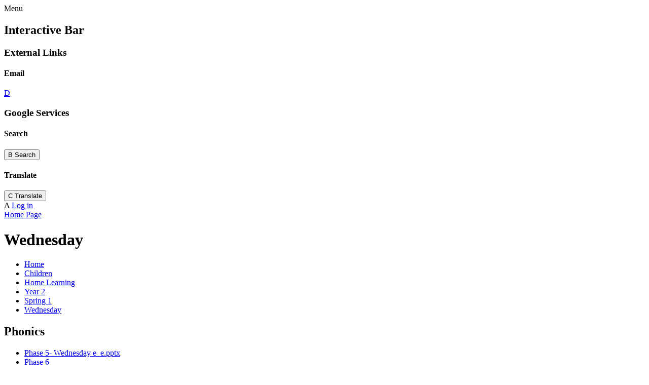

--- FILE ---
content_type: text/html; charset=utf-8
request_url: https://www.harrowgatehillpri.darlington.sch.uk/wednesday-35/
body_size: 335736
content:

<!doctype html>

            <!--[if IE 6]><html class="lt-ie10 lt-ie9 lt-ie8 lt-ie7 ie6 ie responsive" lang="en"><![endif]-->
            <!--[if IE 7]><html class="lt-ie10 lt-ie9 lt-ie8 ie7 ie responsive" lang="en"><![endif]-->
            <!--[if IE 8]><html class="lt-ie10 lt-ie9 ie8 ie responsive" lang="en"><![endif]-->
            <!--[if IE 9]><html class="lt-ie10 ie9 ie responsive" lang="en"><![endif]-->
            <!--[if gt IE 9]><!--><html class="responsive" lang="en"><!--<![endif]-->
            
  <head>
    <meta charset="utf-8">
    <meta http-equiv="X-UA-Compatible" content="IE=edge">
    <meta name="viewport" content="width=device-width, initial-scale=1, user-scalable=no">
    <meta name="description" content="Harrowgate Hill Primary School">

    <title>Wednesday | Harrowgate Hill Primary School</title>

    




  <link rel="stylesheet" href="https://primarysite-prod-sorted.s3.amazonaws.com/static/7.0.4/gen/presenter_prologue_css.7b7812f9.css" type="text/css">




<style type="text/css">
  .ps_primarysite-editor_panel-site-coloured-content {
    background-color: #fff!important;
  }
</style>


  <link rel="stylesheet" href="https://primarysite-prod-sorted.s3.amazonaws.com/static/7.0.4/gen/all-site-icon-choices.034951b5.css" type="text/css">



    
    <link rel="shortcut icon" href="https://primarysite-prod.s3.amazonaws.com/theme/HarrowgateHillPrimarySchool/favicon.ico">
    <link rel="apple-touch-icon" href="https://primarysite-prod.s3.amazonaws.com/theme/HarrowgateHillPrimarySchool/apple-touch-icon-precomposed.png">
    <link rel="apple-touch-icon-precomposed" href="https://primarysite-prod.s3.amazonaws.com/theme/HarrowgateHillPrimarySchool/apple-touch-icon-precomposed.png">
    
    <meta name="application-name" content="Harrowgate Hill Primary School">
    <meta name="msapplication-TileColor" content="#1ea59e">
    <meta name="msapplication-TileImage" content="https://primarysite-prod.s3.amazonaws.com/theme/HarrowgateHillPrimarySchool/metro-icon.png">

    
    <link rel="stylesheet" type="text/css" href="https://primarysite-prod.s3.amazonaws.com/theme/HarrowgateHillPrimarySchool/style-global.css">
    <link rel="stylesheet" type="text/css" media="(min-width: 981px)" href="https://primarysite-prod.s3.amazonaws.com/theme/HarrowgateHillPrimarySchool/style.css">
    <link rel="stylesheet" type="text/css" media="(max-width: 980px)" href="https://primarysite-prod.s3.amazonaws.com/theme/HarrowgateHillPrimarySchool/style-responsive.css">

    
    <link href="//fonts.googleapis.com/css?family=Amatic+SC:700" rel="stylesheet">
    
    

    

<script>
  // This is the first instance of `window.psProps`, so if these values are removed, make sure
  // `window.psProps = {};` is still there because it's used in other places.
  window.psProps = {
    lazyLoadFallbackScript: 'https://primarysite-prod-sorted.s3.amazonaws.com/static/7.0.4/gen/lazy_load.1bfa9561.js',
    picturefillScript: 'https://primarysite-prod-sorted.s3.amazonaws.com/static/7.0.4/gen/picturefill.a26ebc92.js'
  };
</script>


  <script type="text/javascript" src="https://primarysite-prod-sorted.s3.amazonaws.com/static/7.0.4/gen/presenter_prologue_js.cfb79a3d.js"></script>


<script type="text/javascript">
  function ie() {
    for (var v = 3, el = document.createElement('b'), all = el.all || [];
      el.innerHTML = '<!--[if gt IE ' + (++v) + ']><i><![endif]-->', all[0]; );
    return v > 4 ? v : document.documentMode;
  }

  $(function() {
    switch (ie()) {
      case 10:
        ps.el.html.addClass('ie10');
      case 9:
      case 8:
        ps.el.body.prepend(
          '<div class="unsupported-browser">' +
            '<span class="warning-logo">&#xe00a; </span>' +
            'This website may not display correctly as you are using an old version of ' +
            'Internet Explorer. <a href="/primarysite/unsupported-browser/">More info</a>' +
          '</div>');
        break;
    }
  });
</script>

<script type="text/javascript">
  $(function() {
    ps.el.body
      .data('social_media_url', 'https://social.secure-primarysite.net/site/harrowgate-hill-primary-school/')
      .data('social_media_api', 'https://social.secure-primarysite.net/api/site-connected/harrowgate-hill-primary-school/')
      .data('STATIC_URL', 'https://primarysite-prod-sorted.s3.amazonaws.com/static/7.0.4/')
      .data('site_width', 900)
      .data('news_width', 712)
      .data('csrf_token', '4BQBUm9Hiz8o5bZ3aYLxmdY8RrLiRXTYam8HP2we2gW46sisURhU1nDTQ1yHBuhs')
      .data('disable_right_click', 'True')
      .data('normalize_css', 'https://primarysite-prod-sorted.s3.amazonaws.com/static/7.0.4/gen/normalize_css.7bf5a737.css')
      .data('ck_editor_counterbalances', 'https://primarysite-prod-sorted.s3.amazonaws.com/static/7.0.4/gen/ck_editor_counterbalances.2519b40e.css')
      .data('basic_site', false)
      // Seasonal Effects
      .data('include_seasonal_effects', '')
      .data('show_seasonal_effects_on_page', '')
      .data('seasonal_effect', '3')
      .data('can_enable_seasonal_effects', 'True')
      .data('seasonal_effect_active', 'False')
      .data('disablePicturesBlock', false)
      .data('hasNewCookiePopup', true);

    if (document.documentElement.dataset.userId) {
      window.updateCsrf();
    }
  });
</script>


<script>

function recaptchaCallback() {
    grecaptcha.ready(function() {
        var grecaptcha_execute = function(){
    grecaptcha.execute('6LcHwgAiAAAAAJ6ncdKlMyB1uNoe_CBvkfgBiJz1', {action: 'homepage'}).then(function(token) {
        document.querySelectorAll('input.django-recaptcha-hidden-field').forEach(function (value) {
            value.value = token;
        });
        return token;
    })
};
grecaptcha_execute()
setInterval(grecaptcha_execute, 120000);


    });
  };
</script>






  </head>

  <body>
    

    <div class="responsive-bar visible-small">
      <span class="navbar-toggle website-navbar-toggle visible-small" data-nav="website"></span>
      <span class="navigation-bar-title">Menu</span>
      <span class="responsive-bar-search icon-font-magnify"></span>
    </div>

    <div class="container">
      <div class="inner-container">
        <section class="cp-revealing-content">

          <h2 class="sr-only">Interactive Bar</h2>

          
          <article class="cp-social-media cp-bar-section desktop-only">
            <h3 class="sr-only">External Links</h3>  
            <div class="cp-content-wrap">
              <h4 class="sr-only">Email</h4>     
              <a class="cp-content-trigger" href="https://webmail.harrowgatehillpri.darlington.sch.uk/owa/auth/logon.aspx?replaceCurrent=1&url=https%3a%2f%2fwebmail.harrowgatehillpri.darlington.sch.uk%2fowa%2f" target="_blank" rel="noopener">
                <span class="cp-font-icon" aria-hidden="true">&#x0044;</span>
              </a>    
            </div> 
          </article>

          
          <article class="cp-google-services cp-bar-section">
            <h3 class="sr-only">Google Services</h3>

            <div class="cp-content-wrap">
              <h4 class="sr-only">Search</h4>  
              <button class="cp-content-trigger desktop-only">
                <span class="cp-font-icon" aria-hidden="true">&#x0042;</span>
                <span class="sr-only">Search</span>
              </button>

              <div class="cp-content-block">
                
                
                


  <div class="google-search-widget" data-cookie="google-search">
    <textarea data-template="cookie" hidden>
      <script src="https://cse.google.com/cse.js?cx=018064204022535857943:js78jxn0lbq"></script>
      <gcse:searchbox-only></gcse:searchbox-only>
    </textarea>
  </div>


              </div>    
            </div>    

            <div class="cp-content-wrap desktop-only">
              <h4 class="sr-only">Translate</h4>  
              <button class="cp-content-trigger">
                <span class="cp-font-icon" aria-hidden="true">&#x0043;</span>
                <span class="sr-only">Translate</span>
              </button>

              <div class="cp-content-block">
                
                


  



  <div class="google-translate-widget " id="google_translate_element" data-cookie="google-translate">
    <textarea data-template="cookie" hidden>
      

      <script>
        function googleTranslateElementInit() {
          new google.translate.TranslateElement({
            layout: google.translate.TranslateElement.InlineLayout.SIMPLE,
            pageLanguage: 'en'
          }, 'google_translate_element');
        }
      </script>

      <script src="https://translate.google.com/translate_a/element.js?cb=googleTranslateElementInit"></script>
      <script src="https://primarysite-prod-sorted.s3.amazonaws.com/static/7.0.4/gen/google_translate.3323e9a6.js"></script>
    </textarea>
  </div>


              </div>    
            </div> 
              
            <article class="cp-content-wrap desktop-only">
              <div class="cp-content-trigger">
                <div class="cp-icon-wrap">
                
                  <span class="cp-font-icon" aria-hidden="true">&#x0041;</span>
                  
  <a href="https://harrowgate-hill-primary-school.secure-primarysite.net/accounts/login/primarysite/?next=/wednesday-35/" rel="nofollow">Log in</a>


                 
                </div>
              </div>
            </article><!-- end content-wrap -->

          </article>

        </section><!-- end cp-revealing-content -->

        <header class="main-header">
          
          <a href="/" class="home-link" title="Home Page">Home Page</a>

          
        </header>

        <div class="content-container">
          <h1 class="page-title">Wednesday</h1>

          <ul class="breadcrumbs small">
            <li><a href="/">Home</a></li>

<li><a href="/topic/children">Children</a></li>

<li><a href="/home-learning/">Home Learning</a></li>

<li><a href="/year-2-2/">Year 2</a></li>

<li><a href="/spring-1/">Spring 1</a></li>

<li><a href="/wednesday-35/">Wednesday</a></li>


          </ul>

          
  <div class="one-col-layout">
<div class="column-one">
<div class="ps_content_type_documents">
<div class="ps_rendered-documents">
  <h2>Phonics</h2>

  <ul class="inline-icon-compact ps_element-icon-small-stacked">
    
      <li>
        <span class="icon-image pptx document-icon"></span>

        
          <a href="https://primarysite-prod-sorted.s3.amazonaws.com/harrowgate-hill-primary-school/UploadedDocument/992b97cccf0141b2b4912a1697800eae/phase-5-wednesday-e_e.pptx">
        
          Phase 5- Wednesday e_e.pptx
        </a>
      </li>
    
      <li>
        <span class="icon-image pptx document-icon"></span>

        
          <a href="https://primarysite-prod-sorted.s3.amazonaws.com/harrowgate-hill-primary-school/UploadedDocument/35fad408697442c3bbd1fafb504eb756/week-5-powerpoint.pptx">
        
          Phase 6 
        </a>
      </li>
    
      <li>
        <span class="icon-image docx document-icon"></span>

        
          <a href="https://primarysite-prod-sorted.s3.amazonaws.com/harrowgate-hill-primary-school/UploadedDocument/0bb8703d3037419cac20bdd10c88caa3/underline-the-schwa.docx">
        
           Phase 6 resources for Wednesday Underline the schwa.docx
        </a>
      </li>
    
  </ul>
</div>
</div>
<div class="ps_content_type_documents">
<div class="ps_rendered-documents">
  <h2>English</h2>

  <ul class="inline-icon-compact ps_element-icon-small-stacked">
    
      <li>
        <span class="icon-image pptx document-icon"></span>

        
          <a href="https://primarysite-prod-sorted.s3.amazonaws.com/harrowgate-hill-primary-school/UploadedDocument/64eb30e6744b4713abf4fb5043502400/meerkat-mail-powerpoint-wednesday.pptx">
        
          Meerkat Mail Powerpoint Wednesday.pptx
        </a>
      </li>
    
      <li>
        <span class="icon-image pdf document-icon"></span>

        
          <a href="https://primarysite-prod-sorted.s3.amazonaws.com/harrowgate-hill-primary-school/UploadedDocument/41fa0601e9a74fa193f37bc34692fa5c/meerkat-mail-powerpoint-wednesday.pdf">
        
          Meerkat Mail Powerpoint Wednesday.pdf
        </a>
      </li>
    
      <li>
        <span class="icon-image docx document-icon"></span>

        
          <a href="https://primarysite-prod-sorted.s3.amazonaws.com/harrowgate-hill-primary-school/UploadedDocument/b7877271039443f4968e9d8968feec86/handwriting-for-wednesday.docx">
        
          Handwriting for Wednesday.docx
        </a>
      </li>
    
      <li>
        <span class="icon-image docx document-icon"></span>

        
          <a href="https://primarysite-prod-sorted.s3.amazonaws.com/harrowgate-hill-primary-school/UploadedDocument/be67ca285aad4d479c4dcd4e2ff97f87/lo-for-wednesday.docx">
        
          LO for Wednesday.docx
        </a>
      </li>
    
  </ul>
</div>
</div>
<div class="ps_content_type_documents">
<div class="ps_rendered-documents">
  <h2>Maths - Miss Mullett&#x27;s Zoom Class</h2>

  <ul class="inline-icon-compact ps_element-icon-small-stacked">
    
      <li>
        <span class="icon-image pdf document-icon"></span>

        
          <a href="https://primarysite-prod-sorted.s3.amazonaws.com/harrowgate-hill-primary-school/UploadedDocument/e1ff0cbbdd564d9fb2e2b8d61b95ddf7/wb-01.02.21-powerpoint-print-2-per-page.pdf">
        
          wb 01.02.21  PowerPoint Print 2 per page.pdf
        </a>
      </li>
    
      <li>
        <span class="icon-image pdf document-icon"></span>

        
          <a href="https://primarysite-prod-sorted.s3.amazonaws.com/harrowgate-hill-primary-school/UploadedDocument/de89f326488849c48eab370b9906a4b0/medium-and-challenge-task-answers.pdf">
        
          Medium and Challenge Task Answers.pdf
        </a>
      </li>
    
      <li>
        <span class="icon-image pdf document-icon"></span>

        
          <a href="https://primarysite-prod-sorted.s3.amazonaws.com/harrowgate-hill-primary-school/UploadedDocument/ca48be61b58d4ffeb08a158f35db94eb/medium-and-challenge-task.pdf">
        
          Medium and Challenge Task.pdf
        </a>
      </li>
    
      <li>
        <span class="icon-image pdf document-icon"></span>

        
          <a href="https://primarysite-prod-sorted.s3.amazonaws.com/harrowgate-hill-primary-school/UploadedDocument/722d1697ba9a43d1a71c25249c3dfb40/structured-task-answers.pdf">
        
          Structured Task Answers.pdf
        </a>
      </li>
    
      <li>
        <span class="icon-image pdf document-icon"></span>

        
          <a href="https://primarysite-prod-sorted.s3.amazonaws.com/harrowgate-hill-primary-school/UploadedDocument/7b219d3a2c2c446ebc926580b9cdb71c/structured-task.pdf">
        
          Structured Task.pdf
        </a>
      </li>
    
  </ul>
</div>
</div>
<div class="ps_content_type_documents">
<div class="ps_rendered-documents">
  <h2>Maths- Mrs Fraser&#x27;s Zoom Class</h2>

  <ul class="inline-icon-compact ps_element-icon-small-stacked">
    
      <li>
        <span class="icon-image ppt document-icon"></span>

        
          <a href="https://primarysite-prod-sorted.s3.amazonaws.com/harrowgate-hill-primary-school/UploadedDocument/fc706ab60ed746b0a1924e73719a8e20/wednesday-class-teaching.ppt">
        
          Wednesday - Class Teaching.ppt
        </a>
      </li>
    
      <li>
        <span class="icon-image pdf document-icon"></span>

        
          <a href="https://primarysite-prod-sorted.s3.amazonaws.com/harrowgate-hill-primary-school/UploadedDocument/eca70ade9d7f4a46aef263e42394ee14/wednesday-class-teaching.pdf">
        
          Wednesday - Class Teaching.pdf
        </a>
      </li>
    
      <li>
        <span class="icon-image docx document-icon"></span>

        
          <a href="https://primarysite-prod-sorted.s3.amazonaws.com/harrowgate-hill-primary-school/UploadedDocument/2bf1f9d0cc4147b8bd5db5f642f5f79a/activity-challenge.docx">
        
          Activity - Challenge.docx
        </a>
      </li>
    
      <li>
        <span class="icon-image docx document-icon"></span>

        
          <a href="https://primarysite-prod-sorted.s3.amazonaws.com/harrowgate-hill-primary-school/UploadedDocument/d41c6834dab445548910625d6f677feb/activity-medium.docx">
        
          Activity - Medium.docx
        </a>
      </li>
    
      <li>
        <span class="icon-image docx document-icon"></span>

        
          <a href="https://primarysite-prod-sorted.s3.amazonaws.com/harrowgate-hill-primary-school/UploadedDocument/48d16fe1ea3d4251ba6badb61dba8aac/activity-structured.docx">
        
          Activity - Structured.docx
        </a>
      </li>
    
  </ul>
</div>
</div>
<div class="ps_content_type_documents">
<div class="ps_rendered-documents">
  <h2>Get Epic! Reading Slot</h2>

  <ul class="inline-icon-compact ps_element-icon-small-stacked">
    
      <li>
        <span class="icon-image docx document-icon"></span>

        
          <a href="https://primarysite-prod-sorted.s3.amazonaws.com/harrowgate-hill-primary-school/UploadedDocument/33bfdf95d8434f41be8ad2c789ad90cf/how-to-use-get-epic-1.docx">
        
          how-to-use-get-epic (1).docx
        </a>
      </li>
    
      <li>
        <span class="icon-image docx document-icon"></span>

        
          <a href="https://primarysite-prod-sorted.s3.amazonaws.com/harrowgate-hill-primary-school/UploadedDocument/2187311ef2db4dd4b658f571f3ad1c76/year-2-get-epic-instructions-for-logging-in.docx">
        
          year-2-get-epic-instructions-for-logging-in.docx
        </a>
      </li>
    
  </ul>
</div>
</div>
<div class="ps_content_type_documents">
<div class="ps_rendered-documents">
  <h2>Science </h2>

  <ul class="inline-icon-compact ps_element-icon-small-stacked">
    
      <li>
        <span class="icon-image pptx document-icon"></span>

        
          <a href="https://primarysite-prod-sorted.s3.amazonaws.com/harrowgate-hill-primary-school/UploadedDocument/c0ac0dc5cd5846b28155784c4531325a/lesson-4.pptx">
        
          lesson 4.pptx
        </a>
      </li>
    
      <li>
        <span class="icon-image pdf document-icon"></span>

        
          <a href="https://primarysite-prod-sorted.s3.amazonaws.com/harrowgate-hill-primary-school/UploadedDocument/b1ab0690ff3b4cb0bc55029238f5553d/lesson-4.pdf">
        
          lesson 4.pdf
        </a>
      </li>
    
      <li>
        <span class="icon-image docx document-icon"></span>

        
          <a href="https://primarysite-prod-sorted.s3.amazonaws.com/harrowgate-hill-primary-school/UploadedDocument/2d8813db0e4b4658ab9cfdfc02eaa49e/task.docx">
        
          Task.docx
        </a>
      </li>
    
      <li>
        <span class="icon-image docx document-icon"></span>

        
          <a href="https://primarysite-prod-sorted.s3.amazonaws.com/harrowgate-hill-primary-school/UploadedDocument/a7869daf70c14a79895941368b2c5db9/food-packaging-example.docx">
        
          Food packaging example.docx
        </a>
      </li>
    
  </ul>
</div>
</div>
<div class="ps_content_type_documents">
<div class="ps_rendered-documents">
  <h2>Guided Reading </h2>

  <ul class="inline-icon-compact ps_element-icon-small-stacked">
    
      <li>
        <span class="icon-image pdf document-icon"></span>

        
          <a href="https://primarysite-prod-sorted.s3.amazonaws.com/harrowgate-hill-primary-school/UploadedDocument/40bc987bcaf74f59ba89da4525aac512/wcr-y2-meerkat-mail-ppt.pdf">
        
          WCR Y2 Meerkat Mail ppt.pdf
        </a>
      </li>
    
      <li>
        <span class="icon-image docx document-icon"></span>

        
          <a href="https://primarysite-prod-sorted.s3.amazonaws.com/harrowgate-hill-primary-school/UploadedDocument/b0ec799f1bff4e3582734995c714b77d/page-1-of-the-story.docx">
        
          Page 1 of the story.docx
        </a>
      </li>
    
      <li>
        <span class="icon-image docx document-icon"></span>

        
          <a href="https://primarysite-prod-sorted.s3.amazonaws.com/harrowgate-hill-primary-school/UploadedDocument/f8c5506692b8446a876512554ffc5610/page-2-of-the-story.docx">
        
          Page 2 of the story.docx
        </a>
      </li>
    
      <li>
        <span class="icon-image docx document-icon"></span>

        
          <a href="https://primarysite-prod-sorted.s3.amazonaws.com/harrowgate-hill-primary-school/UploadedDocument/eb5e9d3aac744acb8dd3ffad8d0af4ba/green-task-questions.docx">
        
          Green Task Questions.docx
        </a>
      </li>
    
      <li>
        <span class="icon-image docx document-icon"></span>

        
          <a href="https://primarysite-prod-sorted.s3.amazonaws.com/harrowgate-hill-primary-school/UploadedDocument/789e89cdb58d4bcaa148b7e15eff9ecf/yellow-task-questions.docx">
        
          Yellow Task Questions.docx
        </a>
      </li>
    
      <li>
        <span class="icon-image docx document-icon"></span>

        
          <a href="https://primarysite-prod-sorted.s3.amazonaws.com/harrowgate-hill-primary-school/UploadedDocument/1e259d427ab04b3abe9a49051d04d1dc/red-task-questions.docx">
        
          Red Task Questions.docx
        </a>
      </li>
    
  </ul>
</div>
</div>
</div>
</div>



        </div>

        <nav class="main-nav mobile-nav small">
          <span class="close-mobile-nav" data-nav="website"></span>
          <h2 class="ps_mobile-header">Website Menu</h2>

          <ul>
            <li class="ps_topic_link home-btn"><a href="/">Home</a></li>
            <li class="ps_nav-top-level ps_submenu ps_topic_link ps_topic_slug_about-us"><a href="/topic/about-us" >About Us</a><ul><li class="  ps_page_link ps_page_slug_school-day-timings"><a href="/school-day-timings/" >School Day Timings</a></li>
<li class="  ps_page_link ps_page_slug_request-for-paper-copies"><a href="/request-for-paper-copies/" >Request for paper copies</a></li>
<li class="  ps_page_link ps_page_slug_values"><a href="/values/" >Values</a></li>
<li class="  ps_page_link ps_page_slug_contact-details"><a href="/contact-details/" >Contact Details</a></li>
<li class="  ps_page_link ps_page_slug_welcome"><a href="/welcome/" >Welcome</a></li>
<li class="  ps_page_link ps_page_slug_whos-who"><a href="/whos-who/" >Who&#x27;s Who</a></li>
<li class="  ps_page_link ps_page_slug_vision"><a href="/vision/" >Vision</a></li>
<li class="  ps_page_link ps_page_slug_vacancies"><a href="/vacancies/" >Vacancies</a></li></ul></li>
            <li class="ps_nav-top-level ps_submenu ps_topic_link ps_topic_slug_key-information"><a href="/topic/key-information" >Key Information</a><ul><li class=" ps_submenu ps_page_link ps_page_slug_letters-and-newsletters"><a href="/letters-and-newsletters/" >Letters and Newsletters</a><ul><li class="  ps_page_link ps_page_slug_headteacher-letters"><a href="/headteacher-letters/" >Headteacher Letters</a></li>
<li class="  ps_page_link ps_page_slug_general-letters"><a href="/general-letters/" >General Letters</a></li>
<li class="  ps_page_link ps_page_slug_subject-and-phase-newsletters"><a href="/subject-and-phase-newsletters/" >Subject and Phase Newsletters</a></li></ul></li>
<li class="  ps_page_link ps_page_slug_financial-information"><a href="/financial-information/" >Financial Information</a></li>
<li class=" ps_submenu ps_page_link ps_page_slug_curriculum"><a href="/curriculum/" >Curriculum</a><ul><li class="  ps_page_link ps_page_slug_early-years"><a href="/early-years/" >Early Years</a></li>
<li class="  ps_page_link ps_page_slug_year-1-4"><a href="/year-1-4/" >Year 1</a></li>
<li class="  ps_page_link ps_page_slug_year-2-4"><a href="/year-2-4/" >Year 2</a></li>
<li class="  ps_page_link ps_page_slug_year-3-4"><a href="/year-3-4/" >Year 3</a></li>
<li class="  ps_page_link ps_page_slug_year-4-4"><a href="/year-4-4/" >Year 4</a></li>
<li class="  ps_page_link ps_page_slug_year-5-4"><a href="/year-5-4/" >Year 5</a></li>
<li class="  ps_page_link ps_page_slug_year-6-4"><a href="/year-6-4/" >Year 6</a></li>
<li class="  ps_page_link ps_page_slug_design-technology-2"><a href="/design-technology-2/" >Design &amp; Technology</a></li>
<li class="  ps_page_link ps_page_slug_computing-30"><a href="/computing-30/" >Computing</a></li>
<li class="  ps_page_link ps_page_slug_art-3"><a href="/art-3/" >Art</a></li>
<li class="  ps_page_link ps_page_slug_history-2"><a href="/history-2/" >History</a></li>
<li class="  ps_page_link ps_page_slug_science-168"><a href="/science-168/" >Science</a></li>
<li class="  ps_page_link ps_page_slug_geography-2"><a href="/geography-2/" >Geography</a></li>
<li class="  ps_page_link ps_page_slug_french-mfl"><a href="/french-mfl/" >French (MFL)</a></li>
<li class="  ps_page_link ps_page_slug_music-8"><a href="/music-8/" >Music</a></li>
<li class="  ps_page_link ps_page_slug_english-216"><a href="/english-216/" >English</a></li>
<li class="  ps_page_link ps_page_slug_psherse"><a href="/psherse/" >PSHE/RSE</a></li>
<li class="  ps_page_link ps_page_slug_physical-education"><a href="/physical-education/" >Physical Education</a></li>
<li class="  ps_page_link ps_page_slug_religious-education-1"><a href="/religious-education-1/" >Religious Education</a></li>
<li class="  ps_page_link ps_page_slug_whole-school-over-view"><a href="/whole-school-over-view/" >Whole School Over-view</a></li>
<li class=" ps_submenu ps_page_link ps_page_slug_reception-5"><a href="/reception-5/" >Reception</a><ul><li class="  ps_page_link ps_page_slug_12345"><a href="/12345/" >1,2,3,4,5</a></li>
<li class="  ps_page_link ps_page_slug_alive-in-5"><a href="/alive-in-5/" >Alive in 5</a></li>
<li class="  ps_page_link ps_page_slug_building-9-and-10"><a href="/building-9-and-10/" >Building 9 and 10</a></li>
<li class="  ps_page_link ps_page_slug_circle-and-triangles"><a href="/circle-and-triangles/" >Circle and Triangles</a></li>
<li class="  ps_page_link ps_page_slug_growing-678"><a href="/growing-678/" >Growing 6,7,8</a></li>
<li class="  ps_page_link ps_page_slug_how-many-more-awaiting-content"><a href="/how-many-more-awaiting-content/" >How many more - Awaiting content</a></li>
<li class="  ps_page_link ps_page_slug_its-me-123"><a href="/its-me-123/" >It&#x27;s me 1,2,3</a></li>
<li class="  ps_page_link ps_page_slug_length-height-and-time"><a href="/length-height-and-time/" >Length, Height and Time</a></li>
<li class="  ps_page_link ps_page_slug_make-connections-awaiting-content"><a href="/make-connections-awaiting-content/" >Make Connections - Awaiting content</a></li>
<li class="  ps_page_link ps_page_slug_manipulate-compose-and-decompose-awaiting-content"><a href="/manipulate-compose-and-decompose-awaiting-content/" >Manipulate, Compose and Decompose - Awaiting Content</a></li>
<li class="  ps_page_link ps_page_slug_mass-and-capacity"><a href="/mass-and-capacity/" >Mass and Capacity</a></li>
<li class="  ps_page_link ps_page_slug_match-sort-and-compare"><a href="/match-sort-and-compare/" >Match, Sort and Compare</a></li>
<li class="  ps_page_link ps_page_slug_shapes-with-4-sides"><a href="/shapes-with-4-sides/" >Shapes with 4 sides</a></li>
<li class="  ps_page_link ps_page_slug_sharing-and-grouping-awaiting-content"><a href="/sharing-and-grouping-awaiting-content/" >Sharing and Grouping - Awaiting content</a></li>
<li class="  ps_page_link ps_page_slug_talk-about-measure-and-patterns"><a href="/talk-about-measure-and-patterns/" >Talk about measure and patterns -</a></li>
<li class="  ps_page_link ps_page_slug_to-10-and-beyond-awaiting-content"><a href="/to-10-and-beyond-awaiting-content/" >To 10 and beyond - awaiting content</a></li>
<li class="  ps_page_link ps_page_slug_visualise-build-and-map-awaiting-content"><a href="/visualise-build-and-map-awaiting-content/" >Visualise, Build and Map - Awaiting content</a></li></ul></li>
<li class=" ps_submenu ps_page_link ps_page_slug_year-1-7"><a href="/year-1-7/" >Year 1</a><ul><li class="  ps_page_link ps_page_slug_additon-and-subtraction"><a href="/additon-and-subtraction/" >Additon and Subtraction</a></li>
<li class="  ps_page_link ps_page_slug_fractions-3"><a href="/fractions-3/" >Fractions</a></li>
<li class="  ps_page_link ps_page_slug_length-and-height"><a href="/length-and-height/" >Length and Height</a></li>
<li class="  ps_page_link ps_page_slug_mass-and-volume"><a href="/mass-and-volume/" >Mass and Volume</a></li>
<li class="  ps_page_link ps_page_slug_measurement-money"><a href="/measurement-money/" >Measurement Money</a></li>
<li class="  ps_page_link ps_page_slug_multiplication-and-division-2"><a href="/multiplication-and-division-2/" >Multiplication and Division</a></li>
<li class="  ps_page_link ps_page_slug_place-value-3"><a href="/place-value-3/" >Place Value</a></li>
<li class="  ps_page_link ps_page_slug_position-and-direction-3"><a href="/position-and-direction-3/" >Position and Direction</a></li>
<li class="  ps_page_link ps_page_slug_shape-3"><a href="/shape-3/" >Shape</a></li>
<li class="  ps_page_link ps_page_slug_time-1"><a href="/time-1/" >Time</a></li></ul></li>
<li class=" ps_submenu ps_page_link ps_page_slug_year-2-7"><a href="/year-2-7/" >Year 2</a><ul><li class="  ps_page_link ps_page_slug_addition-and-subtraction-3"><a href="/addition-and-subtraction-3/" >Addition and Subtraction</a></li>
<li class="  ps_page_link ps_page_slug_fractions-4"><a href="/fractions-4/" >Fractions</a></li>
<li class="  ps_page_link ps_page_slug_length-and-height-1"><a href="/length-and-height-1/" >Length and Height</a></li>
<li class="  ps_page_link ps_page_slug_mass-capacity-and-temperature"><a href="/mass-capacity-and-temperature/" >Mass, Capacity and Temperature</a></li>
<li class="  ps_page_link ps_page_slug_money-1"><a href="/money-1/" >Money</a></li>
<li class="  ps_page_link ps_page_slug_multiplication-and-division-3"><a href="/multiplication-and-division-3/" >Multiplication and Division</a></li>
<li class="  ps_page_link ps_page_slug_place-value-4"><a href="/place-value-4/" >Place Value</a></li>
<li class="  ps_page_link ps_page_slug_position-and-direction-4"><a href="/position-and-direction-4/" >Position and Direction</a></li>
<li class="  ps_page_link ps_page_slug_shape-4"><a href="/shape-4/" >Shape</a></li>
<li class="  ps_page_link ps_page_slug_statistics-3"><a href="/statistics-3/" >Statistics</a></li>
<li class="  ps_page_link ps_page_slug_time-2"><a href="/time-2/" >Time</a></li></ul></li>
<li class=" ps_submenu ps_page_link ps_page_slug_year-3-7"><a href="/year-3-7/" >Year 3</a><ul><li class="  ps_page_link ps_page_slug_time-3"><a href="/time-3/" >Time</a></li>
<li class="  ps_page_link ps_page_slug_addition-and-subtraction-4"><a href="/addition-and-subtraction-4/" >Addition and Subtraction</a></li>
<li class="  ps_page_link ps_page_slug_fractions-5"><a href="/fractions-5/" >Fractions</a></li>
<li class="  ps_page_link ps_page_slug_length-and-perimeter-1"><a href="/length-and-perimeter-1/" >Length and Perimeter</a></li>
<li class="  ps_page_link ps_page_slug_mass-and-capacity-1"><a href="/mass-and-capacity-1/" >Mass and Capacity</a></li>
<li class="  ps_page_link ps_page_slug_money-2"><a href="/money-2/" >Money</a></li>
<li class="  ps_page_link ps_page_slug_multiplication-and-division-4"><a href="/multiplication-and-division-4/" >Multiplication and Division</a></li>
<li class="  ps_page_link ps_page_slug_place-value-5"><a href="/place-value-5/" >Place Value</a></li>
<li class="  ps_page_link ps_page_slug_shape-5"><a href="/shape-5/" >Shape</a></li>
<li class="  ps_page_link ps_page_slug_statistics-4"><a href="/statistics-4/" >Statistics</a></li></ul></li>
<li class=" ps_submenu ps_page_link ps_page_slug_year-4-7"><a href="/year-4-7/" >Year 4</a><ul><li class="  ps_page_link ps_page_slug_time"><a href="/time/" >Time</a></li>
<li class="  ps_page_link ps_page_slug_statistics-2"><a href="/statistics-2/" >Statistics</a></li>
<li class="  ps_page_link ps_page_slug_shape-2"><a href="/shape-2/" >Shape</a></li>
<li class="  ps_page_link ps_page_slug_position-and-direction-2"><a href="/position-and-direction-2/" >Position and Direction</a></li>
<li class="  ps_page_link ps_page_slug_place-value-2"><a href="/place-value-2/" >Place Value</a></li>
<li class="  ps_page_link ps_page_slug_multiplication-and-division-1"><a href="/multiplication-and-division-1/" >Multiplication and Division</a></li>
<li class="  ps_page_link ps_page_slug_money"><a href="/money/" >Money</a></li>
<li class="  ps_page_link ps_page_slug_measurement-area"><a href="/measurement-area/" >Measurement Area</a></li>
<li class="  ps_page_link ps_page_slug_addition-and-subtraction-2"><a href="/addition-and-subtraction-2/" >Addition and Subtraction</a></li>
<li class="  ps_page_link ps_page_slug_decimals-2"><a href="/decimals-2/" >Decimals</a></li>
<li class="  ps_page_link ps_page_slug_fractions-2"><a href="/fractions-2/" >Fractions</a></li>
<li class="  ps_page_link ps_page_slug_length-and-perimeter"><a href="/length-and-perimeter/" >Length and Perimeter</a></li></ul></li>
<li class=" ps_submenu ps_page_link ps_page_slug_year-5-7"><a href="/year-5-7/" >Year 5</a><ul><li class="  ps_page_link ps_page_slug_statistics-1"><a href="/statistics-1/" >Statistics</a></li>
<li class="  ps_page_link ps_page_slug_shape-1"><a href="/shape-1/" >Shape</a></li>
<li class="  ps_page_link ps_page_slug_position-and-direction-1"><a href="/position-and-direction-1/" >Position and Direction</a></li>
<li class="  ps_page_link ps_page_slug_place-value-1"><a href="/place-value-1/" >Place Value</a></li>
<li class="  ps_page_link ps_page_slug_perimeter-and-area"><a href="/perimeter-and-area/" >Perimeter and Area</a></li>
<li class="  ps_page_link ps_page_slug_negative-numbers"><a href="/negative-numbers/" >Negative Numbers</a></li>
<li class="  ps_page_link ps_page_slug_multiplication-and-division"><a href="/multiplication-and-division/" >Multiplication and Division</a></li>
<li class="  ps_page_link ps_page_slug_measurement-volume"><a href="/measurement-volume/" >Measurement Volume</a></li>
<li class="  ps_page_link ps_page_slug_fractions-1"><a href="/fractions-1/" >Fractions</a></li>
<li class="  ps_page_link ps_page_slug_addition-and-subtraction-1"><a href="/addition-and-subtraction-1/" >Addition and Subtraction</a></li>
<li class="  ps_page_link ps_page_slug_converting-units"><a href="/converting-units/" >Converting Units</a></li>
<li class="  ps_page_link ps_page_slug_decimals-1"><a href="/decimals-1/" >Decimals</a></li>
<li class="  ps_page_link ps_page_slug_decimals-and-percentages"><a href="/decimals-and-percentages/" >Decimals and Percentages</a></li></ul></li>
<li class=" ps_submenu ps_page_link ps_page_slug_year-6-7"><a href="/year-6-7/" >Year 6</a><ul><li class="  ps_page_link ps_page_slug_statistics"><a href="/statistics/" >Statistics</a></li>
<li class="  ps_page_link ps_page_slug_shape"><a href="/shape/" >Shape</a></li>
<li class="  ps_page_link ps_page_slug_ratio"><a href="/ratio/" >Ratio</a></li>
<li class="  ps_page_link ps_page_slug_position-and-direction"><a href="/position-and-direction/" >Position and Direction</a></li>
<li class="  ps_page_link ps_page_slug_place-value"><a href="/place-value/" >Place Value</a></li>
<li class="  ps_page_link ps_page_slug_fractions-decimals-and-percentages"><a href="/fractions-decimals-and-percentages/" >Fractions, Decimals and Percentages</a></li>
<li class="  ps_page_link ps_page_slug_fractions"><a href="/fractions/" >Fractions</a></li>
<li class="  ps_page_link ps_page_slug_addition-and-subtraction"><a href="/addition-and-subtraction/" >Addition and Subtraction</a></li>
<li class="  ps_page_link ps_page_slug_algebra"><a href="/algebra/" >Algebra</a></li>
<li class="  ps_page_link ps_page_slug_area-perimeter-and-volume"><a href="/area-perimeter-and-volume/" >Area, Perimeter and Volume</a></li>
<li class="  ps_page_link ps_page_slug_decimals"><a href="/decimals/" >Decimals</a></li></ul></li></ul></li>
<li class="  ps_page_link ps_page_slug_pupil-premium"><a href="/pupil-premium/" >Pupil Premium</a></li>
<li class="  ps_page_link ps_page_slug_pe-and-sport-premium"><a href="/pe-and-sport-premium/" >PE and Sport Premium</a></li>
<li class="  ps_page_link ps_page_slug_policies"><a href="/policies/" >Policies</a></li>
<li class=" ps_submenu ps_page_link ps_page_slug_send"><a href="/send/" >SEND</a><ul><li class="  ps_page_link ps_page_slug_communication-and-interaction"><a href="/communication-and-interaction/" >Communication and Interaction</a></li>
<li class="  ps_page_link ps_page_slug_cognition-and-learning"><a href="/cognition-and-learning/" >Cognition and Learning</a></li>
<li class="  ps_page_link ps_page_slug_social-emotional-and-mental-health"><a href="/social-emotional-and-mental-health/" >Social, Emotional and Mental Health</a></li>
<li class="  ps_page_link ps_page_slug_sensory-andor-physical"><a href="/sensory-andor-physical/" >Sensory and/or Physical</a></li></ul></li>
<li class="  ps_page_link ps_page_slug_admissions-1"><a href="/admissions-1/" >Admissions</a></li>
<li class="  ps_page_link ps_page_slug_nursery-5"><a href="/nursery-5/" >Nursery</a></li>
<li class="  ps_page_link ps_page_slug_equalities"><a href="/equalities/" >Equalities</a></li>
<li class="  ps_page_link ps_page_slug_safeguarding-and-child-protection"><a href="/safeguarding-and-child-protection/" >Safeguarding and Child Protection</a></li>
<li class="  ps_page_link ps_page_slug_ofsted-and-performance-data"><a href="/ofsted-and-performance-data/" >Ofsted and Performance Data</a></li>
<li class="  ps_page_link ps_page_slug_british-values"><a href="/british-values/" >British Values</a></li>
<li class="  ps_page_link ps_page_slug_calendar"><a href="/diary/grid/" >Calendar</a></li>
<li class="  ps_page_link ps_page_slug_exclusion-arrangements"><a href="/exclusion-arrangements/" >Exclusion Arrangements</a></li>
<li class="  ps_page_link ps_page_slug_governors-secure-page"><a href="/governors-secure-page/" >Governors (Secure Page)</a></li>
<li class="  ps_page_link ps_page_slug_governors"><a href="/governors/" >Governors</a></li>
<li class="  ps_page_link ps_page_slug_union-duties"><a href="/union-duties/" >Union Duties</a></li></ul></li>
            <li class="ps_nav-top-level ps_submenu ps_topic_link ps_topic_slug_parents"><a href="/topic/parents" >Parents</a><ul><li class=" ps_submenu ps_page_link ps_page_slug_parent-support-information"><a href="/parent-support-information/" >Parent Support / Information</a><ul><li class="  ps_page_link ps_page_slug_parent-coffee-mornings"><a href="/parent-coffee-mornings/" >Parent Coffee Mornings</a></li>
<li class="  ps_page_link ps_page_slug_assembly-dates"><a href="/assembly-dates/" >Assembly Dates</a></li>
<li class="  ps_page_link ps_page_slug_term-dates-1"><a href="/term-dates-1/" >Term Dates</a></li>
<li class="  ps_page_link ps_page_slug_uniform"><a href="/uniform/" >Uniform</a></li>
<li class="  ps_page_link ps_page_slug_school-timings"><a href="/school-timings/" >School Timings</a></li>
<li class="  ps_page_link ps_page_slug_parenting-support-eyfs"><a href="/parenting-support-eyfs/" >Parenting Support EYFS</a></li>
<li class="  ps_page_link ps_page_slug_parent-information-sessions-1"><a href="/parent-information-sessions-1/" >Parent Information Sessions</a></li>
<li class="  ps_page_link ps_page_slug_family-learning-sessions-1"><a href="/family-learning-sessions-1/" >Family Learning Sessions</a></li>
<li class="  ps_page_link ps_page_slug_pgl-2026-27-1"><a href="/pgl-2026-27-1/" >PGL 2026-27</a></li></ul></li>
<li class=" ps_submenu ps_page_link ps_page_slug_phonics-reading-read-write-inc"><a href="/phonics-reading-read-write-inc/" >Phonics/ Reading - Read Write Inc</a><ul><li class="  ps_page_link ps_page_slug_parentcarer-information"><a href="/parentcarer-information/" >Parent/Carer Information</a></li>
<li class="  ps_page_link ps_page_slug_what-happens-when"><a href="/what-happens-when/" >What Happens When</a></li>
<li class="  ps_page_link ps_page_slug_pronunciation-of-speed-sounds-1"><a href="/pronunciation-of-speed-sounds-1/" >Pronunciation of Speed Sounds</a></li>
<li class="  ps_page_link ps_page_slug_y1y2-phonics-screening-check"><a href="/y1y2-phonics-screening-check/" >Y1/Y2 Phonics Screening Check</a></li></ul></li>
<li class=" ps_submenu ps_page_link ps_page_slug_parenting-support-early-years"><a href="/parenting-support-early-years/" >Parenting Support - Early Years</a><ul><li class="  ps_page_link ps_page_slug_talking"><a href="/talking/" >Talking</a></li>
<li class="  ps_page_link ps_page_slug_behaviour-2"><a href="/behaviour-2/" >Behaviour</a></li>
<li class="  ps_page_link ps_page_slug_mental-health"><a href="/mental-health/" >Mental Health</a></li>
<li class="  ps_page_link ps_page_slug_healthy-eating"><a href="/healthy-eating/" >Healthy Eating</a></li>
<li class="  ps_page_link ps_page_slug_bedtimes-sleep"><a href="/bedtimes-sleep/" >Bedtimes &amp; Sleep</a></li>
<li class="  ps_page_link ps_page_slug_toileting-bedwetting"><a href="/toileting-bedwetting/" >Toileting &amp; Bedwetting</a></li>
<li class="  ps_page_link ps_page_slug_dummies"><a href="/dummies/" >Dummies</a></li></ul></li>
<li class="  ps_page_link ps_page_slug_e-safety-1"><a href="/e-safety-1/" >E Safety</a></li>
<li class="  ps_page_link ps_page_slug_reception-2020-new-starter-information"><a href="/reception-2020-new-starter-information/" >Reception Home Support Video</a></li>
<li class="  ps_page_link ps_page_slug_lunch-menus"><a href="/lunch-menus/" >Lunch Menus</a></li>
<li class="  ps_page_link ps_page_slug_school-clubs"><a href="/school-clubs/" >School Clubs</a></li>
<li class="  ps_page_link ps_page_slug_term-dates-2"><a href="/term-dates-2/" >Term Dates</a></li></ul></li>
            <li class="ps_nav-top-level ps_submenu ps_topic_link ps_topic_slug_children"><a href="/topic/children" >Children</a><ul><li class=" ps_submenu ps_page_link ps_page_slug_class-pages-1"><a href="/class-pages-1/" >Class Pages</a><ul><li class="  ps_page_link ps_page_slug_nursery-polar-bears-3"><a href="/nursery-polar-bears-3/" >Nursery- Polar Bears</a></li>
<li class="  ps_page_link ps_page_slug_reception-icicles-3"><a href="/reception-icicles-3/" >Reception -Icicles</a></li>
<li class="  ps_page_link ps_page_slug_reception-penguins-3"><a href="/reception-penguins-3/" >Reception -Penguins</a></li>
<li class="  ps_page_link ps_page_slug_year-1-koalas-3"><a href="/year-1-koalas-3/" >Year 1 - Koalas</a></li>
<li class="  ps_page_link ps_page_slug_year-1-platypus-3"><a href="/year-1-platypus-3/" >Year 1 – Platypus</a></li>
<li class="  ps_page_link ps_page_slug_year-2-wombats-3"><a href="/year-2-wombats-3/" >Year 2 - Wombats</a></li>
<li class="  ps_page_link ps_page_slug_year-2-dingoes-3"><a href="/year-2-dingoes-3/" >Year 2 - Dingoes</a></li>
<li class="  ps_page_link ps_page_slug_year-3-japan-3"><a href="/year-3-japan-3/" >Year 3 - Japan</a></li>
<li class="  ps_page_link ps_page_slug_year-3-india-3"><a href="/year-3-india-3/" >Year 3 - India</a></li>
<li class="  ps_page_link ps_page_slug_year-4-thailand-3"><a href="/year-4-thailand-3/" >Year 4 – Thailand</a></li>
<li class="  ps_page_link ps_page_slug_year-4-sri-lanka-3"><a href="/year-4-sri-lanka-3/" >Year 4 – Sri Lanka</a></li>
<li class="  ps_page_link ps_page_slug_year-5-peru-3"><a href="/year-5-peru-3/" >Year 5 - Peru</a></li>
<li class="  ps_page_link ps_page_slug_year-5-mexico-3"><a href="/year-5-mexico-3/" >Year 5 - Mexico</a></li>
<li class="  ps_page_link ps_page_slug_year-6-hollywood-3"><a href="/year-6-hollywood-3/" >Year 6 - Hollywood</a></li>
<li class="  ps_page_link ps_page_slug_year-6-new-york-3"><a href="/year-6-new-york-3/" >Year 6 - New York</a></li>
<li class="  ps_page_link ps_page_slug_year-6-wild-west-3"><a href="/year-6-wild-west-3/" >Year 6 - Wild West</a></li>
<li class="  ps_page_link ps_page_slug_elsa-support-1"><a href="/elsa-support-1/" >ELSA Support</a></li>
<li class=" ps_submenu ps_page_link ps_page_slug_class-pages-archive-2024-2025"><a href="/class-pages-archive-2024-2025/" >Class Pages Archive 2024-2025</a><ul><li class=" ps_submenu ps_page_link ps_page_slug_the-nest-2"><a href="/the-nest-2/" >The Nest</a><ul><li class="  ps_page_link ps_page_slug_take-a-look-around"><a href="/take-a-look-around/" >Take a look around...</a></li>
<li class="  ps_page_link ps_page_slug_zones-of-regulation"><a href="/zones-of-regulation/" >Zones of Regulation</a></li>
<li class="  ps_page_link ps_page_slug_our-learning-jourmey"><a href="/our-learning-jourmey/" >Our Learning Jourmey</a></li></ul></li>
<li class="  ps_page_link ps_page_slug_nursery-polar-bears-2"><a href="/nursery-polar-bears-2/" >Nursery- Polar Bears</a></li>
<li class="  ps_page_link ps_page_slug_reception-icicles-2"><a href="/reception-icicles-2/" >Reception -Icicles</a></li>
<li class="  ps_page_link ps_page_slug_reception-penguins-2"><a href="/reception-penguins-2/" >Reception -Penguins</a></li>
<li class="  ps_page_link ps_page_slug_year-1-koalas-2"><a href="/year-1-koalas-2/" >Year 1 - Koalas</a></li>
<li class="  ps_page_link ps_page_slug_year-1-platypus-2"><a href="/year-1-platypus-2/" >Year 1 – Platypus</a></li>
<li class="  ps_page_link ps_page_slug_year-2-wombats-2"><a href="/year-2-wombats-2/" >Year 2 - Wombats</a></li>
<li class="  ps_page_link ps_page_slug_year-2-dingoes-2"><a href="/year-2-dingoes-2/" >Year 2 - Dingoes</a></li>
<li class="  ps_page_link ps_page_slug_year-3-japan-2"><a href="/year-3-japan-2/" >Year 3 - Japan</a></li>
<li class="  ps_page_link ps_page_slug_year-3-india-2"><a href="/year-3-india-2/" >Year 3 - India</a></li>
<li class="  ps_page_link ps_page_slug_year-4-thailand-2"><a href="/year-4-thailand-2/" >Year 4 – Thailand</a></li>
<li class="  ps_page_link ps_page_slug_year-4-sri-lanka-2"><a href="/year-4-sri-lanka-2/" >Year 4 – Sri Lanka</a></li>
<li class="  ps_page_link ps_page_slug_year-5-rio-2"><a href="/year-5-rio-2/" >Year 5 - Rio</a></li>
<li class="  ps_page_link ps_page_slug_year-5-peru-2"><a href="/year-5-peru-2/" >Year 5 - Peru</a></li>
<li class="  ps_page_link ps_page_slug_year-5-mexico-2"><a href="/year-5-mexico-2/" >Year 5 - Mexico</a></li>
<li class="  ps_page_link ps_page_slug_year-6-hollywood-2"><a href="/year-6-hollywood-2/" >Year 6 - Hollywood</a></li>
<li class="  ps_page_link ps_page_slug_year-6-new-york-2"><a href="/year-6-new-york-2/" >Year 6 - New York</a></li>
<li class="  ps_page_link ps_page_slug_year-6-wild-west-2"><a href="/year-6-wild-west-2/" >Year 6 - Wild West</a></li></ul></li>
<li class=" ps_submenu ps_page_link ps_page_slug_class-pages"><a href="/class-pages/" >Class Pages Archive 2023-2024</a><ul><li class="  ps_page_link ps_page_slug_the-nest-1"><a href="/the-nest-1/" >The Nest</a></li>
<li class="  ps_page_link ps_page_slug_nursery-polar-bears-1"><a href="/nursery-polar-bears-1/" >Nursery- Polar Bears</a></li>
<li class="  ps_page_link ps_page_slug_reception-icicles-1"><a href="/reception-icicles-1/" >Reception -Icicles</a></li>
<li class="  ps_page_link ps_page_slug_reception-penguins-1"><a href="/reception-penguins-1/" >Reception -Penguins</a></li>
<li class="  ps_page_link ps_page_slug_year-1-koalas-1"><a href="/year-1-koalas-1/" >Year 1 - Koalas</a></li>
<li class="  ps_page_link ps_page_slug_year-1-platypus-1"><a href="/year-1-platypus-1/" >Year 1 – Platypus</a></li>
<li class="  ps_page_link ps_page_slug_year-2-wombats-1"><a href="/year-2-wombats-1/" >Year 2 - Wombats</a></li>
<li class="  ps_page_link ps_page_slug_year-2-dingoes-1"><a href="/year-2-dingoes-1/" >Year 2 - Dingoes</a></li>
<li class="  ps_page_link ps_page_slug_year-2-wallabies-1"><a href="/year-2-wallabies-1/" >Year 2 - Wallabies</a></li>
<li class="  ps_page_link ps_page_slug_year-3-japan-1"><a href="/year-3-japan-1/" >Year 3 - Japan</a></li>
<li class="  ps_page_link ps_page_slug_year-3-south-korea-1"><a href="/year-3-south-korea-1/" >Year 3 - South Korea</a></li>
<li class=" ps_submenu ps_page_link ps_page_slug_year-3-india-1"><a href="/year-3-india-1/" >Year 3 - India</a><ul><li class="  ps_page_link ps_page_slug_history-3"><a href="/history-3/" >History</a></li>
<li class="  ps_page_link ps_page_slug_this-term-in-history-we-have-deep-dived-into-the-a"><a href="/this-term-in-history-we-have-deep-dived-into-the-a/" >This term in History we have deep dived into the Ancient Roman era, looking closely at how the Roman empire was formed, how the Roman army was formed and how this significant period of time has left a legacy in Britain today</a></li></ul></li>
<li class="  ps_page_link ps_page_slug_year-4-china-1"><a href="/year-4-china-1/" >Year 4 – China</a></li>
<li class="  ps_page_link ps_page_slug_year-4-thailand-1"><a href="/year-4-thailand-1/" >Year 4 – Thailand</a></li>
<li class="  ps_page_link ps_page_slug_year-4-sri-lanka-1"><a href="/year-4-sri-lanka-1/" >Year 4 – Sri Lanka</a></li>
<li class="  ps_page_link ps_page_slug_year-5-rio-1"><a href="/year-5-rio-1/" >Year 5 - Rio</a></li>
<li class="  ps_page_link ps_page_slug_year-5-peru-1"><a href="/year-5-peru-1/" >Year 5 - Peru</a></li>
<li class="  ps_page_link ps_page_slug_year-5-mexico-1"><a href="/year-5-mexico-1/" >Year 5 - Mexico</a></li>
<li class="  ps_page_link ps_page_slug_year-6-hollywood-1"><a href="/year-6-hollywood-1/" >Year 6 - Hollywood</a></li>
<li class="  ps_page_link ps_page_slug_year-6-new-york-1"><a href="/year-6-new-york-1/" >Year 6 - New York</a></li>
<li class="  ps_page_link ps_page_slug_year-6-wild-west-1"><a href="/year-6-wild-west-1/" >Year 6 - Wild West</a></li></ul></li>
<li class=" ps_submenu ps_page_link ps_page_slug_class-pages-archive-2022-2023"><a href="/class-pages-archive-2022-2023/" >Class Pages Archive 2022-2023</a><ul><li class="  ps_page_link ps_page_slug_the-nest"><a href="/the-nest/" >The Nest</a></li>
<li class="  ps_page_link ps_page_slug_nursery-polar-bears"><a href="/nursery-polar-bears/" >Nursery- Polar Bears</a></li>
<li class="  ps_page_link ps_page_slug_reception-artic-foxes"><a href="/reception-artic-foxes/" >Reception- Artic Foxes</a></li>
<li class="  ps_page_link ps_page_slug_reception-icicles"><a href="/reception-icicles/" >Reception -Icicles</a></li>
<li class="  ps_page_link ps_page_slug_reception-penguins"><a href="/reception-penguins/" >Reception -Penguins</a></li>
<li class="  ps_page_link ps_page_slug_year-1-koalas"><a href="/year-1-koalas/" >Year 1 - Koalas</a></li>
<li class="  ps_page_link ps_page_slug_year-1-platypus"><a href="/year-1-platypus/" >Year 1 – Platypus</a></li>
<li class="  ps_page_link ps_page_slug_year-1-kangaroos"><a href="/year-1-kangaroos/" >Year 1 - Kangaroos</a></li>
<li class=" ps_submenu ps_page_link ps_page_slug_year-2-wombats"><a href="/year-2-wombats/" >Year 2 - Wombats</a><ul><li class="  ps_page_link ps_page_slug_1-clip-clop-dont-stop"><a href="/1-clip-clop-dont-stop/" >1. Clip Clop, Don&#x27;t Stop</a></li>
<li class="  ps_page_link ps_page_slug_2-wise-men-came-from-afar"><a href="/2-wise-men-came-from-afar/" >2. Wise Men Came from Afar</a></li>
<li class="  ps_page_link ps_page_slug_3-please-stop-knocking"><a href="/3-please-stop-knocking/" >3. Please Stop Knocking</a></li>
<li class="  ps_page_link ps_page_slug_4-angels-singing"><a href="/4-angels-singing/" >4. Angels Singing</a></li>
<li class="  ps_page_link ps_page_slug_5-the-happy-shepherds"><a href="/5-the-happy-shepherds/" >5. The Happy Shepherds</a></li>
<li class="  ps_page_link ps_page_slug_6-come-to-the-stable"><a href="/6-come-to-the-stable/" >6. Come to the Stable</a></li>
<li class="  ps_page_link ps_page_slug_7-everybody-join-the-party"><a href="/7-everybody-join-the-party/" >7. Everybody Join the Party</a></li></ul></li>
<li class="  ps_page_link ps_page_slug_year-2-dingoes"><a href="/year-2-dingoes/" >Year 2 - Dingoes</a></li>
<li class="  ps_page_link ps_page_slug_year-2-wallabies"><a href="/year-2-wallabies/" >Year 2 - Wallabies</a></li>
<li class="  ps_page_link ps_page_slug_year-3-japan"><a href="/year-3-japan/" >Year 3 - Japan</a></li>
<li class="  ps_page_link ps_page_slug_year-3-south-korea"><a href="/year-3-south-korea/" >Year 3 - South Korea</a></li>
<li class="  ps_page_link ps_page_slug_year-3-india"><a href="/year-3-india/" >Year 3 - India</a></li>
<li class="  ps_page_link ps_page_slug_year-4-china"><a href="/year-4-china/" >Year 4 – China</a></li>
<li class="  ps_page_link ps_page_slug_year-4-thailand"><a href="/year-4-thailand/" >Year 4 – Thailand</a></li>
<li class="  ps_page_link ps_page_slug_year-4-sri-lanka"><a href="/year-4-sri-lanka/" >Year 4 – Sri Lanka</a></li>
<li class="  ps_page_link ps_page_slug_year-5-rio"><a href="/year-5-rio/" >Year 5 - Rio</a></li>
<li class="  ps_page_link ps_page_slug_year-5-peru"><a href="/year-5-peru/" >Year 5 - Peru</a></li>
<li class="  ps_page_link ps_page_slug_year-5-mexico"><a href="/year-5-mexico/" >Year 5 - Mexico</a></li>
<li class="  ps_page_link ps_page_slug_year-6-hollywood"><a href="/year-6-hollywood/" >Year 6 - Hollywood</a></li>
<li class="  ps_page_link ps_page_slug_year-6-new-york"><a href="/year-6-new-york/" >Year 6 - New York</a></li>
<li class="  ps_page_link ps_page_slug_year-6-wild-west"><a href="/year-6-wild-west/" >Year 6 - Wild West</a></li></ul></li>
<li class=" ps_submenu ps_page_link ps_page_slug_class-pages-archive-2021-2022"><a href="/class-pages-archive-2021-2022/" >Class Pages Archive 2021-2022</a><ul><li class="  ps_page_link ps_page_slug_polar-bears-3"><a href="/polar-bears-3/" >Polar Bears</a></li>
<li class="  ps_page_link ps_page_slug_artic-foxes-1"><a href="/artic-foxes-1/" >Artic Foxes</a></li>
<li class="  ps_page_link ps_page_slug_icicles-3"><a href="/icicles-3/" >Icicles</a></li>
<li class="  ps_page_link ps_page_slug_penguins-3"><a href="/penguins-3/" >Penguins</a></li>
<li class="  ps_page_link ps_page_slug_kangaroo-1"><a href="/kangaroo-1/" >Kangaroo</a></li>
<li class="  ps_page_link ps_page_slug_platypus-3"><a href="/platypus-3/" >Platypus</a></li>
<li class="  ps_page_link ps_page_slug_koala-3"><a href="/koala-3/" >Koala</a></li>
<li class="  ps_page_link ps_page_slug_the-wombats-3"><a href="/the-wombats-3/" >The Wombats</a></li>
<li class="  ps_page_link ps_page_slug_wallaby-3"><a href="/wallaby-3/" >Wallaby</a></li>
<li class="  ps_page_link ps_page_slug_dingoes-1"><a href="/dingoes-1/" >Dingoes</a></li>
<li class="  ps_page_link ps_page_slug_bonsai-3"><a href="/bonsai-3/" >Bonsai</a></li>
<li class="  ps_page_link ps_page_slug_pandas-3"><a href="/pandas-3/" >Pandas</a></li>
<li class="  ps_page_link ps_page_slug_bengal-tigers-3"><a href="/bengal-tigers-3/" >Bengal Tigers</a></li>
<li class="  ps_page_link ps_page_slug_chinese-dragons-4"><a href="/chinese-dragons-4/" >Chinese Dragons</a></li>
<li class="  ps_page_link ps_page_slug_mandarin-ducks-4"><a href="/mandarin-ducks-4/" >Mandarin Ducks</a></li>
<li class="  ps_page_link ps_page_slug_pangolins-4"><a href="/pangolins-4/" >Pangolins</a></li>
<li class="  ps_page_link ps_page_slug_mexico-city-1"><a href="/mexico-city-1/" >Mexico City</a></li>
<li class="  ps_page_link ps_page_slug_peru-2"><a href="/peru-2/" >Peru</a></li>
<li class="  ps_page_link ps_page_slug_rio-de-janerio-1"><a href="/rio-de-janerio-1/" >Rio de Janerio</a></li>
<li class="  ps_page_link ps_page_slug_hollywood-5"><a href="/hollywood-5/" >Hollywood</a></li>
<li class="  ps_page_link ps_page_slug_new-york-5"><a href="/new-york-5/" >New York</a></li>
<li class=" ps_submenu ps_page_link ps_page_slug_wild-west-5"><a href="/wild-west-5/" >Wild West</a><ul><li class=" ps_submenu ps_page_link ps_page_slug_english-109"><a href="/english-109/" >English</a><ul><li class="  ps_page_link ps_page_slug_monday-50"><a href="/monday-50/" >Monday</a></li>
<li class="  ps_page_link ps_page_slug_tuesday-53"><a href="/tuesday-53/" >Tuesday</a></li>
<li class="  ps_page_link ps_page_slug_wednesday-54"><a href="/wednesday-54/" >Wednesday</a></li>
<li class="  ps_page_link ps_page_slug_thursday-53"><a href="/thursday-53/" >Thursday</a></li>
<li class="  ps_page_link ps_page_slug_friday-52"><a href="/friday-52/" >Friday</a></li></ul></li>
<li class=" ps_submenu ps_page_link ps_page_slug_maths-170"><a href="/maths-170/" >Maths</a><ul><li class="  ps_page_link ps_page_slug_monday-51"><a href="/monday-51/" >Monday</a></li>
<li class="  ps_page_link ps_page_slug_tuesday-54"><a href="/tuesday-54/" >Tuesday</a></li>
<li class="  ps_page_link ps_page_slug_wednesday-55"><a href="/wednesday-55/" >Wednesday</a></li>
<li class="  ps_page_link ps_page_slug_thursday-54"><a href="/thursday-54/" >Thursday</a></li>
<li class="  ps_page_link ps_page_slug_friday-53"><a href="/friday-53/" >Friday</a></li></ul></li>
<li class="  ps_page_link ps_page_slug_science-84"><a href="/science-84/" >Science</a></li>
<li class="  ps_page_link ps_page_slug_topic-121"><a href="/topic-121/" >Topic</a></li>
<li class="  ps_page_link ps_page_slug_mini-topic-4"><a href="/mini-topic-4/" >Mini Topic</a></li></ul></li></ul></li>
<li class=" ps_submenu ps_page_link ps_page_slug_class-pages-archive-2020-2021"><a href="/class-pages-archive-2020-2021/" >Class Pages Archive 2020-2021</a><ul><li class="  ps_page_link ps_page_slug_polar-bears-2"><a href="/polar-bears-2/" >Polar Bears</a></li>
<li class="  ps_page_link ps_page_slug_artic-foxes"><a href="/artic-foxes/" >Artic Foxes</a></li>
<li class="  ps_page_link ps_page_slug_icicles-2"><a href="/icicles-2/" >Icicles</a></li>
<li class="  ps_page_link ps_page_slug_penguins-2"><a href="/penguins-2/" >Penguins</a></li>
<li class="  ps_page_link ps_page_slug_kangaroo"><a href="/kangaroo/" >Kangaroo</a></li>
<li class="  ps_page_link ps_page_slug_platypus-2"><a href="/platypus-2/" >Platypus</a></li>
<li class="  ps_page_link ps_page_slug_koala-2"><a href="/koala-2/" >Koala</a></li>
<li class="  ps_page_link ps_page_slug_the-wombats-2"><a href="/the-wombats-2/" >The Wombats</a></li>
<li class="  ps_page_link ps_page_slug_wallaby-2"><a href="/wallaby-2/" >Wallaby</a></li>
<li class="  ps_page_link ps_page_slug_dingoes"><a href="/dingoes/" >Dingoes</a></li>
<li class="  ps_page_link ps_page_slug_bonsai-2"><a href="/bonsai-2/" >Bonsai</a></li>
<li class="  ps_page_link ps_page_slug_pandas-2"><a href="/pandas-2/" >Pandas</a></li>
<li class="  ps_page_link ps_page_slug_bengal-tigers-2"><a href="/bengal-tigers-2/" >Bengal Tigers</a></li>
<li class="  ps_page_link ps_page_slug_chinese-dragons-2"><a href="/chinese-dragons-2/" >Chinese Dragons</a></li>
<li class="  ps_page_link ps_page_slug_mandarin-ducks-2"><a href="/mandarin-ducks-2/" >Mandarin Ducks</a></li>
<li class="  ps_page_link ps_page_slug_pangolins-2"><a href="/pangolins-2/" >Pangolins</a></li>
<li class="  ps_page_link ps_page_slug_mexico-city"><a href="/mexico-city/" >Mexico City</a></li>
<li class="  ps_page_link ps_page_slug_peru-1"><a href="/peru-1/" >Peru</a></li>
<li class="  ps_page_link ps_page_slug_rio-de-janerio"><a href="/rio-de-janerio/" >Rio de Janerio</a></li>
<li class="  ps_page_link ps_page_slug_hollywood-2"><a href="/hollywood-2/" >Hollywood</a></li>
<li class="  ps_page_link ps_page_slug_new-york-2"><a href="/new-york-2/" >New York</a></li>
<li class=" ps_submenu ps_page_link ps_page_slug_wild-west-2"><a href="/wild-west-2/" >Wild West</a><ul><li class="  ps_page_link ps_page_slug_monday-12th-july-2"><a href="/monday-12th-july-2/" >Monday 12th July</a></li>
<li class="  ps_page_link ps_page_slug_tuesday-13th-july-2"><a href="/tuesday-13th-july-2/" >Tuesday 13th July</a></li></ul></li></ul></li>
<li class=" ps_submenu ps_page_link ps_page_slug_class-pages-archive-2019-2020"><a href="/class-pages-archive-2019-2020/" >Class Pages Archive 2019-2020</a><ul><li class="  ps_page_link ps_page_slug_polar-bears-1"><a href="/polar-bears-1/" >Polar Bears</a></li>
<li class="  ps_page_link ps_page_slug_arctic-foxes-1"><a href="/arctic-foxes-1/" >Arctic Foxes</a></li>
<li class="  ps_page_link ps_page_slug_icicles-1"><a href="/icicles-1/" >Icicles</a></li>
<li class="  ps_page_link ps_page_slug_penguins-1"><a href="/penguins-1/" >Penguins</a></li>
<li class="  ps_page_link ps_page_slug_kookaburra-1"><a href="/kookaburra-1/" >Kookaburra</a></li>
<li class="  ps_page_link ps_page_slug_platypus-1"><a href="/platypus-1/" >Platypus</a></li>
<li class="  ps_page_link ps_page_slug_koala-1"><a href="/koala-1/" >Koala</a></li>
<li class="  ps_page_link ps_page_slug_the-wombats-1"><a href="/the-wombats-1/" >The Wombats</a></li>
<li class="  ps_page_link ps_page_slug_wallaby-1"><a href="/wallaby-1/" >Wallaby</a></li>
<li class="  ps_page_link ps_page_slug_maui-dolphin-1"><a href="/maui-dolphin-1/" >Maui Dolphin</a></li>
<li class="  ps_page_link ps_page_slug_bonsai-1"><a href="/bonsai-1/" >Bonsai</a></li>
<li class="  ps_page_link ps_page_slug_pandas-1"><a href="/pandas-1/" >Pandas</a></li>
<li class="  ps_page_link ps_page_slug_bengal-tigers-1"><a href="/bengal-tigers-1/" >Bengal Tigers</a></li>
<li class="  ps_page_link ps_page_slug_chinese-dragons-1"><a href="/chinese-dragons-1/" >Chinese Dragons</a></li>
<li class="  ps_page_link ps_page_slug_mandarin-ducks-1"><a href="/mandarin-ducks-1/" >Mandarin Ducks</a></li>
<li class="  ps_page_link ps_page_slug_pangolins-1"><a href="/pangolins-1/" >Pangolins</a></li>
<li class="  ps_page_link ps_page_slug_sao-paulo-1"><a href="/sao-paulo-1/" >Sao Paulo</a></li>
<li class="  ps_page_link ps_page_slug_salvador-1"><a href="/salvador-1/" >Salvador</a></li>
<li class="  ps_page_link ps_page_slug_rio-de-janeiro-1"><a href="/rio-de-janeiro-1/" >Rio De Janeiro</a></li>
<li class="  ps_page_link ps_page_slug_hollywood-1"><a href="/hollywood-1/" >Hollywood</a></li>
<li class="  ps_page_link ps_page_slug_new-york-1"><a href="/new-york-1/" >New York</a></li>
<li class="  ps_page_link ps_page_slug_wild-west-1"><a href="/wild-west-1/" >Wild West</a></li></ul></li>
<li class=" ps_submenu ps_page_link ps_page_slug_class-pages-archive-2018-2019"><a href="/class-pages-archive-2018-2019/" >Class Pages Archive 2018-2019</a><ul><li class="  ps_page_link ps_page_slug_polar-bears"><a href="/polar-bears/" >Polar Bears</a></li>
<li class="  ps_page_link ps_page_slug_arctic-foxes"><a href="/arctic-foxes/" >Arctic Foxes</a></li>
<li class="  ps_page_link ps_page_slug_icicles"><a href="/icicles/" >Icicles</a></li>
<li class="  ps_page_link ps_page_slug_penguins"><a href="/penguins/" >Penguins</a></li>
<li class="  ps_page_link ps_page_slug_kookaburra"><a href="/kookaburra/" >Kookaburra</a></li>
<li class="  ps_page_link ps_page_slug_platypus"><a href="/platypus/" >Platypus</a></li>
<li class="  ps_page_link ps_page_slug_koala"><a href="/koala/" >Koala</a></li>
<li class="  ps_page_link ps_page_slug_the-wombats"><a href="/the-wombats/" >The Wombats</a></li>
<li class="  ps_page_link ps_page_slug_wallaby"><a href="/wallaby/" >Wallaby</a></li>
<li class="  ps_page_link ps_page_slug_maui-dolphin"><a href="/maui-dolphin/" >Maui Dolphin</a></li>
<li class="  ps_page_link ps_page_slug_bonsai"><a href="/bonsai/" >Bonsai</a></li>
<li class="  ps_page_link ps_page_slug_pandas"><a href="/pandas/" >Pandas</a></li>
<li class="  ps_page_link ps_page_slug_bengal-tigers"><a href="/bengal-tigers/" >Bengal Tigers</a></li>
<li class="  ps_page_link ps_page_slug_chinese-dragons"><a href="/chinese-dragons/" >Chinese Dragons</a></li>
<li class="  ps_page_link ps_page_slug_mandarin-ducks"><a href="/mandarin-ducks/" >Mandarin Ducks</a></li>
<li class="  ps_page_link ps_page_slug_pangolins"><a href="/pangolins/" >Pangolins</a></li>
<li class="  ps_page_link ps_page_slug_sao-paulo"><a href="/sao-paulo/" >Sao Paulo</a></li>
<li class="  ps_page_link ps_page_slug_salvador"><a href="/salvador/" >Salvador</a></li>
<li class="  ps_page_link ps_page_slug_rio-de-janeiro"><a href="/rio-de-janeiro/" >Rio De Janeiro</a></li>
<li class="  ps_page_link ps_page_slug_hollywood"><a href="/hollywood/" >Hollywood</a></li>
<li class="  ps_page_link ps_page_slug_new-york"><a href="/new-york/" >New York</a></li>
<li class="  ps_page_link ps_page_slug_wild-west"><a href="/wild-west/" >Wild West</a></li></ul></li></ul></li>
<li class=" ps_submenu ps_page_link ps_page_slug_pupil-responsibility-areas"><a href="/pupil-responsibility-areas/" >Pupil Responsibility Areas</a><ul><li class="  ps_page_link ps_page_slug_cyber-squad"><a href="/cyber-squad/" >Cyber Squad</a></li>
<li class="  ps_page_link ps_page_slug_science-squad"><a href="/science-squad/" >Science Squad</a></li>
<li class="  ps_page_link ps_page_slug_badges-captains-and-vice-captains"><a href="/badges-captains-and-vice-captains/" >Badges / Captains and Vice Captains</a></li>
<li class="  ps_page_link ps_page_slug_pupil-leadership-team-1"><a href="/pupil-leadership-team-1/" >Pupil Leadership Team</a></li>
<li class="  ps_page_link ps_page_slug_school-council-1"><a href="/school-council-1/" >School Council</a></li>
<li class="  ps_page_link ps_page_slug_jrsos-1"><a href="/jrsos-1/" >JRSO&#x27;s</a></li>
<li class="  ps_page_link ps_page_slug_reading-ambassadors"><a href="/reading-ambassadors/" >Reading Ambassadors</a></li></ul></li>
<li class=" ps_submenu ps_page_link ps_page_slug_year-6-sats"><a href="/year-6-sats/" >Year 6 SATs</a><ul><li class="  ps_page_link ps_page_slug_government-information"><a href="/government-information/" >Government Information</a></li>
<li class="  ps_page_link ps_page_slug_links-to-revision-websites"><a href="/links-to-revision-websites/" >Links to Revision Websites</a></li>
<li class="  ps_page_link ps_page_slug_revision-answer-booklets-2016-sat-papers"><a href="/revision-answer-booklets-2016-sat-papers/" >Revision answer booklets 2016 SAT papers</a></li>
<li class="  ps_page_link ps_page_slug_parent-meeting-power-point"><a href="/parent-meeting-power-point/" >Parent Meeting Power Point</a></li>
<li class="  ps_page_link ps_page_slug_spag-revision-guide"><a href="/spag-revision-guide/" >SPAG  Revision Guide</a></li>
<li class="  ps_page_link ps_page_slug_maths-revision-guide"><a href="/maths-revision-guide/" >Maths Revision Guide</a></li>
<li class="  ps_page_link ps_page_slug_reading-revision-guide"><a href="/reading-revision-guide/" >Reading Revision Guide</a></li></ul></li>
<li class="  ps_page_link ps_page_slug_letter-join-handwriting-1"><a href="/letter-join-handwriting-1/" >Letter Join Handwriting</a></li>
<li class="  ps_page_link ps_page_slug_e-safety"><a href="/e-safety/" >E-Safety</a></li>
<li class=" ps_submenu ps_page_link ps_page_slug_phonics-84"><a href="/phonics-84/" >Phonics</a><ul><li class="  ps_page_link ps_page_slug_parents-information"><a href="/parents-information/" >Parent&#x27;s Information</a></li>
<li class="  ps_page_link ps_page_slug_what-happens-and-when"><a href="/what-happens-and-when/" >What happens and when?</a></li>
<li class="  ps_page_link ps_page_slug_pronunciation-of-speed-sounds"><a href="/pronunciation-of-speed-sounds/" >Pronunciation of Speed Sounds</a></li>
<li class="  ps_page_link ps_page_slug_resources"><a href="/resources/" >Resources</a></li>
<li class="  ps_page_link ps_page_slug_year-1-2-phonics-screening"><a href="/year-1-2-phonics-screening/" >Year 1 / 2 Phonics Screening</a></li></ul></li>
<li class=" ps_submenu ps_page_link ps_page_slug_home-learning"><a href="/home-learning/" >Home Learning</a><ul><li class="  ps_page_link ps_page_slug_world-book-day-activities"><a href="/world-book-day-activities/" >World Book Day Activities</a></li>
<li class=" ps_submenu ps_page_link ps_page_slug_nursery-1"><a href="/nursery-1/" >Nursery</a><ul><li class="  ps_page_link ps_page_slug_mindful-monday-1"><a href="/mindful-monday-1/" >Mindful Monday</a></li>
<li class="  ps_page_link ps_page_slug_ten-tow-tuesday"><a href="/ten-tow-tuesday/" >Ten Town Tuesday</a></li>
<li class="  ps_page_link ps_page_slug_what-sound-wednesday"><a href="/what-sound-wednesday/" >What Sound Wednesday</a></li>
<li class="  ps_page_link ps_page_slug_thursday-1"><a href="/thursday-1/" >This is Active Thursday</a></li>
<li class="  ps_page_link ps_page_slug_fun-friday-1"><a href="/fun-friday-1/" >Fun Friday</a></li>
<li class="  ps_page_link ps_page_slug_home-learning-packs"><a href="/home-learning-packs/" >Home Learning Packs</a></li>
<li class="  ps_page_link ps_page_slug_autumn-term-focus-ideas"><a href="/autumn-term-focus-ideas/" >Autumn Term Focus Ideas</a></li>
<li class="  ps_page_link ps_page_slug_spring-term-focus-ideas"><a href="/spring-term-focus-ideas/" >Spring Term Focus Ideas</a></li>
<li class="  ps_page_link ps_page_slug_summer-term-focus-ideas"><a href="/summer-term-focus-ideas/" >Summer Term Focus Ideas</a></li>
<li class="  ps_page_link ps_page_slug_communication-and-language-cal"><a href="/communication-and-language-cal/" >Communication and Language (CAL)</a></li>
<li class="  ps_page_link ps_page_slug_zen-zone-1"><a href="/zen-zone-1/" >Zen Zone (PSE)</a></li>
<li class="  ps_page_link ps_page_slug_physical-development"><a href="/physical-development/" >Physical Development</a></li>
<li class="  ps_page_link ps_page_slug_marvellous-maths-1"><a href="/marvellous-maths-1/" >Marvellous Maths</a></li>
<li class=" ps_submenu ps_page_link ps_page_slug_love-literacy"><a href="/love-literacy/" >Love Literacy</a><ul><li class="  ps_page_link ps_page_slug_reading-1"><a href="/reading-1/" >Reading</a></li>
<li class="  ps_page_link ps_page_slug_writing-1"><a href="/writing-1/" >Writing</a></li></ul></li>
<li class="  ps_page_link ps_page_slug_the-world"><a href="/the-world/" >The World</a></li>
<li class="  ps_page_link ps_page_slug_people-and-communities"><a href="/people-and-communities/" >People and Communities (UW)</a></li>
<li class="  ps_page_link ps_page_slug_terrific-tech"><a href="/terrific-tech/" >Terrific Tech (UW)</a></li>
<li class="  ps_page_link ps_page_slug_expressive-art-and-design"><a href="/expressive-art-and-design/" >Expressive Art and Design</a></li>
<li class="  ps_page_link ps_page_slug_keep-in-touch-nursery-blog"><a href="/keep-in-touch-nursery-blog/" >Keep in Touch - Nursery Blog</a></li></ul></li>
<li class=" ps_submenu ps_page_link ps_page_slug_reception-1"><a href="/reception-1/" >Reception</a><ul><li class="  ps_page_link ps_page_slug_literacy-42"><a href="/literacy-42/" >Literacy</a></li>
<li class="  ps_page_link ps_page_slug_phonics-112"><a href="/phonics-112/" >Phonics</a></li>
<li class="  ps_page_link ps_page_slug_maths-249"><a href="/maths-249/" >Maths</a></li>
<li class="  ps_page_link ps_page_slug_topic-198"><a href="/topic-198/" >Topic</a></li>
<li class="  ps_page_link ps_page_slug_physical-51"><a href="/physical-51/" >Physical</a></li>
<li class="  ps_page_link ps_page_slug_phonics-105"><a href="/phonics-105/" >Phonics</a></li>
<li class="  ps_page_link ps_page_slug_literacy-41"><a href="/literacy-41/" >Literacy</a></li>
<li class="  ps_page_link ps_page_slug_maths-228"><a href="/maths-228/" >Maths</a></li>
<li class="  ps_page_link ps_page_slug_topic-177"><a href="/topic-177/" >Topic</a></li>
<li class="  ps_page_link ps_page_slug_physical-50"><a href="/physical-50/" >Physical</a></li>
<li class="  ps_page_link ps_page_slug_literacy-40"><a href="/literacy-40/" >Literacy</a></li>
<li class="  ps_page_link ps_page_slug_phonics-102"><a href="/phonics-102/" >Phonics</a></li>
<li class="  ps_page_link ps_page_slug_maths-221"><a href="/maths-221/" >Maths</a></li>
<li class="  ps_page_link ps_page_slug_topic-170"><a href="/topic-170/" >Topic</a></li>
<li class="  ps_page_link ps_page_slug_physical-49"><a href="/physical-49/" >Physical</a></li>
<li class="  ps_page_link ps_page_slug_literacy-39"><a href="/literacy-39/" >Literacy</a></li>
<li class="  ps_page_link ps_page_slug_maths-193"><a href="/maths-193/" >Maths</a></li>
<li class="  ps_page_link ps_page_slug_phonics-93"><a href="/phonics-93/" >Phonics</a></li>
<li class="  ps_page_link ps_page_slug_topic-142"><a href="/topic-142/" >Topic</a></li>
<li class="  ps_page_link ps_page_slug_physical-48"><a href="/physical-48/" >Physical</a></li>
<li class="  ps_page_link ps_page_slug_phonics-90"><a href="/phonics-90/" >Phonics</a></li>
<li class="  ps_page_link ps_page_slug_literacy-38"><a href="/literacy-38/" >Literacy</a></li>
<li class="  ps_page_link ps_page_slug_maths-187"><a href="/maths-187/" >Maths</a></li>
<li class="  ps_page_link ps_page_slug_topic-137"><a href="/topic-137/" >Topic</a></li>
<li class="  ps_page_link ps_page_slug_physical-47"><a href="/physical-47/" >Physical</a></li>
<li class="  ps_page_link ps_page_slug_phonics-87"><a href="/phonics-87/" >Phonics</a></li>
<li class="  ps_page_link ps_page_slug_literacy-37"><a href="/literacy-37/" >Literacy</a></li>
<li class="  ps_page_link ps_page_slug_maths-178"><a href="/maths-178/" >Maths</a></li>
<li class="  ps_page_link ps_page_slug_topic-128"><a href="/topic-128/" >Topic</a></li>
<li class="  ps_page_link ps_page_slug_physical-46"><a href="/physical-46/" >Physical</a></li>
<li class="  ps_page_link ps_page_slug_maths-174"><a href="/maths-174/" >Maths</a></li>
<li class="  ps_page_link ps_page_slug_topic-125"><a href="/topic-125/" >Topic</a></li>
<li class="  ps_page_link ps_page_slug_phonics-85"><a href="/phonics-85/" >Phonics</a></li>
<li class="  ps_page_link ps_page_slug_literacy-36"><a href="/literacy-36/" >Literacy</a></li>
<li class="  ps_page_link ps_page_slug_physical-45"><a href="/physical-45/" >Physical</a></li>
<li class="  ps_page_link ps_page_slug_monday-52"><a href="/monday-52/" >Monday</a></li>
<li class="  ps_page_link ps_page_slug_tuesday-55"><a href="/tuesday-55/" >Tuesday</a></li>
<li class="  ps_page_link ps_page_slug_wednesday-56"><a href="/wednesday-56/" >Wednesday</a></li>
<li class="  ps_page_link ps_page_slug_thursday-55"><a href="/thursday-55/" >Thursday</a></li>
<li class="  ps_page_link ps_page_slug_friday-54"><a href="/friday-54/" >Friday</a></li>
<li class=" ps_submenu ps_page_link ps_page_slug_phonics-83"><a href="/phonics-83/" >Phonics</a><ul><li class="  ps_page_link ps_page_slug_miss-white-10"><a href="/miss-white-10/" >Miss White</a></li>
<li class="  ps_page_link ps_page_slug_miss-richardson-10"><a href="/miss-richardson-10/" >Miss Richardson</a></li>
<li class="  ps_page_link ps_page_slug_miss-chapman-or-mrs-aitken"><a href="/miss-chapman-or-mrs-aitken/" >Miss Chapman or Mrs Aitken</a></li></ul></li>
<li class="  ps_page_link ps_page_slug_maths-169"><a href="/maths-169/" >Maths</a></li>
<li class="  ps_page_link ps_page_slug_topic-120"><a href="/topic-120/" >Topic</a></li>
<li class="  ps_page_link ps_page_slug_physical-44"><a href="/physical-44/" >Physical</a></li>
<li class="  ps_page_link ps_page_slug_maths-168"><a href="/maths-168/" >Maths</a></li>
<li class=" ps_submenu ps_page_link ps_page_slug_phonics-82"><a href="/phonics-82/" >Phonics</a><ul><li class="  ps_page_link ps_page_slug_miss-white-9"><a href="/miss-white-9/" >Miss White</a></li>
<li class="  ps_page_link ps_page_slug_miss-richardson-9"><a href="/miss-richardson-9/" >Miss Richardson</a></li>
<li class="  ps_page_link ps_page_slug_miss-chapman-mrs-aitken-6"><a href="/miss-chapman-mrs-aitken-6/" >Miss Chapman/ Mrs Aitken</a></li></ul></li>
<li class="  ps_page_link ps_page_slug_topic-119"><a href="/topic-119/" >Topic</a></li>
<li class="  ps_page_link ps_page_slug_physical-43"><a href="/physical-43/" >Physical</a></li>
<li class="  ps_page_link ps_page_slug_maths-167"><a href="/maths-167/" >Maths</a></li>
<li class=" ps_submenu ps_page_link ps_page_slug_phonics-81"><a href="/phonics-81/" >Phonics</a><ul><li class="  ps_page_link ps_page_slug_miss-white-8"><a href="/miss-white-8/" >Miss White</a></li>
<li class="  ps_page_link ps_page_slug_miss-richardson-8"><a href="/miss-richardson-8/" >Miss Richardson</a></li>
<li class="  ps_page_link ps_page_slug_miss-chapmanmrs-aitken-2"><a href="/miss-chapmanmrs-aitken-2/" >Miss Chapman/Mrs Aitken</a></li></ul></li>
<li class="  ps_page_link ps_page_slug_topic-118"><a href="/topic-118/" >Topic</a></li>
<li class="  ps_page_link ps_page_slug_physical-42"><a href="/physical-42/" >Physical</a></li>
<li class="  ps_page_link ps_page_slug_maths-165"><a href="/maths-165/" >Maths</a></li>
<li class=" ps_submenu ps_page_link ps_page_slug_phonics-79"><a href="/phonics-79/" >Phonics</a><ul><li class="  ps_page_link ps_page_slug_miss-white-7"><a href="/miss-white-7/" >Miss White</a></li>
<li class="  ps_page_link ps_page_slug_miss-richardson-7"><a href="/miss-richardson-7/" >Miss Richardson</a></li>
<li class="  ps_page_link ps_page_slug_miss-chapmanmrs-aitken-1"><a href="/miss-chapmanmrs-aitken-1/" >Miss Chapman/Mrs Aitken</a></li></ul></li>
<li class="  ps_page_link ps_page_slug_topic-116"><a href="/topic-116/" >Topic</a></li>
<li class="  ps_page_link ps_page_slug_physical-40"><a href="/physical-40/" >Physical</a></li>
<li class="  ps_page_link ps_page_slug_maths-164"><a href="/maths-164/" >Maths</a></li>
<li class=" ps_submenu ps_page_link ps_page_slug_phonics-78"><a href="/phonics-78/" >Phonics</a><ul><li class="  ps_page_link ps_page_slug_miss-white-6"><a href="/miss-white-6/" >Miss White</a></li>
<li class="  ps_page_link ps_page_slug_miss-richardson-6"><a href="/miss-richardson-6/" >Miss Richardson</a></li>
<li class="  ps_page_link ps_page_slug_miss-chapman-mrs-aitken-5"><a href="/miss-chapman-mrs-aitken-5/" >Miss Chapman/ Mrs Aitken</a></li></ul></li>
<li class="  ps_page_link ps_page_slug_topic-115"><a href="/topic-115/" >Topic</a></li>
<li class="  ps_page_link ps_page_slug_physical-39"><a href="/physical-39/" >Physical</a></li>
<li class=" ps_submenu ps_page_link ps_page_slug_phonics-77"><a href="/phonics-77/" >Phonics</a><ul><li class="  ps_page_link ps_page_slug_miss-white-5"><a href="/miss-white-5/" >Miss White</a></li>
<li class="  ps_page_link ps_page_slug_miss-richardson-5"><a href="/miss-richardson-5/" >Miss Richardson</a></li>
<li class="  ps_page_link ps_page_slug_miss-chapmanmrs-aitken"><a href="/miss-chapmanmrs-aitken/" >Miss Chapman/Mrs Aitken</a></li></ul></li>
<li class="  ps_page_link ps_page_slug_maths-163"><a href="/maths-163/" >Maths</a></li>
<li class="  ps_page_link ps_page_slug_topic-114"><a href="/topic-114/" >Topic</a></li>
<li class="  ps_page_link ps_page_slug_physical-38"><a href="/physical-38/" >Physical</a></li>
<li class="  ps_page_link ps_page_slug_maths-157"><a href="/maths-157/" >Maths</a></li>
<li class="  ps_page_link ps_page_slug_phonics-76"><a href="/phonics-76/" >Phonics</a></li>
<li class="  ps_page_link ps_page_slug_topic-111"><a href="/topic-111/" >Topic</a></li>
<li class="  ps_page_link ps_page_slug_maths-153"><a href="/maths-153/" >Maths</a></li>
<li class=" ps_submenu ps_page_link ps_page_slug_phonics-72"><a href="/phonics-72/" >Phonics</a><ul><li class="  ps_page_link ps_page_slug_miss-chapman-mrs-aitken-4"><a href="/miss-chapman-mrs-aitken-4/" >Miss Chapman &amp; Mrs Aitken</a></li>
<li class="  ps_page_link ps_page_slug_miss-white-4"><a href="/miss-white-4/" >Miss White</a></li>
<li class="  ps_page_link ps_page_slug_miss-richardson-4"><a href="/miss-richardson-4/" >Miss Richardson</a></li></ul></li>
<li class="  ps_page_link ps_page_slug_topic-107"><a href="/topic-107/" >Topic</a></li>
<li class="  ps_page_link ps_page_slug_physical-37"><a href="/physical-37/" >Physical</a></li>
<li class="  ps_page_link ps_page_slug_maths-152"><a href="/maths-152/" >Maths</a></li>
<li class=" ps_submenu ps_page_link ps_page_slug_phonics-71"><a href="/phonics-71/" >Phonics</a><ul><li class="  ps_page_link ps_page_slug_miss-chapman-mrs-aitken-3"><a href="/miss-chapman-mrs-aitken-3/" >Miss Chapman &amp; Mrs Aitken</a></li>
<li class="  ps_page_link ps_page_slug_miss-white-3"><a href="/miss-white-3/" >Miss White</a></li>
<li class="  ps_page_link ps_page_slug_miss-richardson-3"><a href="/miss-richardson-3/" >Miss Richardson</a></li></ul></li>
<li class="  ps_page_link ps_page_slug_topic-106"><a href="/topic-106/" >Topic</a></li>
<li class="  ps_page_link ps_page_slug_physical-36"><a href="/physical-36/" >Physical</a></li>
<li class="  ps_page_link ps_page_slug_maths-151"><a href="/maths-151/" >Maths</a></li>
<li class=" ps_submenu ps_page_link ps_page_slug_phonics-6"><a href="/phonics-6/" >Phonics</a><ul><li class="  ps_page_link ps_page_slug_miss-chapman-mrs-aitken-2"><a href="/miss-chapman-mrs-aitken-2/" >Miss Chapman &amp; Mrs Aitken</a></li>
<li class="  ps_page_link ps_page_slug_miss-white-2"><a href="/miss-white-2/" >Miss White</a></li>
<li class="  ps_page_link ps_page_slug_miss-richardson-2"><a href="/miss-richardson-2/" >Miss Richardson</a></li></ul></li>
<li class="  ps_page_link ps_page_slug_topic-105"><a href="/topic-105/" >Topic</a></li>
<li class="  ps_page_link ps_page_slug_physical-35"><a href="/physical-35/" >Physical</a></li>
<li class="  ps_page_link ps_page_slug_maths-148"><a href="/maths-148/" >Maths</a></li>
<li class=" ps_submenu ps_page_link ps_page_slug_phonics-4"><a href="/phonics-4/" >Phonics</a><ul><li class="  ps_page_link ps_page_slug_miss-white-1"><a href="/miss-white-1/" >Miss White</a></li>
<li class="  ps_page_link ps_page_slug_miss-richardson-1"><a href="/miss-richardson-1/" >Miss Richardson</a></li>
<li class="  ps_page_link ps_page_slug_miss-chapman-mrs-aitken-1"><a href="/miss-chapman-mrs-aitken-1/" >Miss Chapman &amp; Mrs Aitken</a></li></ul></li>
<li class="  ps_page_link ps_page_slug_topic-102"><a href="/topic-102/" >Topic</a></li>
<li class="  ps_page_link ps_page_slug_physical-34"><a href="/physical-34/" >Physical</a></li>
<li class="  ps_page_link ps_page_slug_maths-147"><a href="/maths-147/" >Maths</a></li>
<li class=" ps_submenu ps_page_link ps_page_slug_phonics-3"><a href="/phonics-3/" >Phonics</a><ul><li class="  ps_page_link ps_page_slug_miss-white"><a href="/miss-white/" >Miss White</a></li>
<li class="  ps_page_link ps_page_slug_miss-chapman-mrs-aitken"><a href="/miss-chapman-mrs-aitken/" >Miss Chapman &amp; Mrs Aitken</a></li>
<li class="  ps_page_link ps_page_slug_miss-richardson"><a href="/miss-richardson/" >Miss Richardson</a></li></ul></li>
<li class="  ps_page_link ps_page_slug_topic-101"><a href="/topic-101/" >Topic</a></li>
<li class="  ps_page_link ps_page_slug_physical-33"><a href="/physical-33/" >Physical</a></li>
<li class="  ps_page_link ps_page_slug_phonics-70"><a href="/phonics-70/" >Phonics</a></li>
<li class="  ps_page_link ps_page_slug_maths-141"><a href="/maths-141/" >Maths</a></li>
<li class="  ps_page_link ps_page_slug_ideas-for-home-learning"><a href="/ideas-for-home-learning/" >Ideas for home learning</a></li>
<li class="  ps_page_link ps_page_slug_literacy-35"><a href="/literacy-35/" >Literacy</a></li>
<li class="  ps_page_link ps_page_slug_phonics-68"><a href="/phonics-68/" >Phonics</a></li>
<li class="  ps_page_link ps_page_slug_reading-34"><a href="/reading-34/" >Reading</a></li>
<li class="  ps_page_link ps_page_slug_maths-139"><a href="/maths-139/" >Maths</a></li>
<li class="  ps_page_link ps_page_slug_topic-96"><a href="/topic-96/" >Topic</a></li>
<li class="  ps_page_link ps_page_slug_physical-32"><a href="/physical-32/" >Physical</a></li>
<li class="  ps_page_link ps_page_slug_literacy-34"><a href="/literacy-34/" >Literacy</a></li>
<li class="  ps_page_link ps_page_slug_maths-138"><a href="/maths-138/" >Maths</a></li>
<li class="  ps_page_link ps_page_slug_phonics-67"><a href="/phonics-67/" >Phonics</a></li>
<li class="  ps_page_link ps_page_slug_reading-33"><a href="/reading-33/" >Reading</a></li>
<li class="  ps_page_link ps_page_slug_topic-95"><a href="/topic-95/" >Topic</a></li>
<li class="  ps_page_link ps_page_slug_physical-31"><a href="/physical-31/" >Physical</a></li>
<li class="  ps_page_link ps_page_slug_literacy-33"><a href="/literacy-33/" >Literacy</a></li>
<li class="  ps_page_link ps_page_slug_phonics-66"><a href="/phonics-66/" >Phonics</a></li>
<li class="  ps_page_link ps_page_slug_reading-32"><a href="/reading-32/" >Reading</a></li>
<li class="  ps_page_link ps_page_slug_maths-137"><a href="/maths-137/" >Maths</a></li>
<li class="  ps_page_link ps_page_slug_topic-94"><a href="/topic-94/" >Topic</a></li>
<li class="  ps_page_link ps_page_slug_physical-30"><a href="/physical-30/" >Physical</a></li>
<li class="  ps_page_link ps_page_slug_literacy-32"><a href="/literacy-32/" >Literacy</a></li>
<li class="  ps_page_link ps_page_slug_phonics-65"><a href="/phonics-65/" >Phonics</a></li>
<li class="  ps_page_link ps_page_slug_reading-31"><a href="/reading-31/" >Reading</a></li>
<li class="  ps_page_link ps_page_slug_maths-136"><a href="/maths-136/" >Maths</a></li>
<li class="  ps_page_link ps_page_slug_topic-93"><a href="/topic-93/" >Topic</a></li>
<li class="  ps_page_link ps_page_slug_physical-29"><a href="/physical-29/" >Physical</a></li>
<li class="  ps_page_link ps_page_slug_literacy-31"><a href="/literacy-31/" >Literacy</a></li>
<li class="  ps_page_link ps_page_slug_phonics-62"><a href="/phonics-62/" >Phonics</a></li>
<li class="  ps_page_link ps_page_slug_reading-30"><a href="/reading-30/" >Reading</a></li>
<li class="  ps_page_link ps_page_slug_maths-130"><a href="/maths-130/" >Maths</a></li>
<li class="  ps_page_link ps_page_slug_topic-89"><a href="/topic-89/" >Topic</a></li>
<li class="  ps_page_link ps_page_slug_physical-28"><a href="/physical-28/" >Physical</a></li>
<li class="  ps_page_link ps_page_slug_literacy-30"><a href="/literacy-30/" >Literacy</a></li>
<li class="  ps_page_link ps_page_slug_phonics-61"><a href="/phonics-61/" >Phonics</a></li>
<li class="  ps_page_link ps_page_slug_reading-29"><a href="/reading-29/" >Reading</a></li>
<li class="  ps_page_link ps_page_slug_maths-129"><a href="/maths-129/" >Maths</a></li>
<li class="  ps_page_link ps_page_slug_topic-88"><a href="/topic-88/" >Topic</a></li>
<li class="  ps_page_link ps_page_slug_physical-27"><a href="/physical-27/" >Physical</a></li>
<li class="  ps_page_link ps_page_slug_literacy-29"><a href="/literacy-29/" >Literacy</a></li>
<li class="  ps_page_link ps_page_slug_phonics-60"><a href="/phonics-60/" >Phonics</a></li>
<li class="  ps_page_link ps_page_slug_reading-28"><a href="/reading-28/" >Reading</a></li>
<li class="  ps_page_link ps_page_slug_maths-128"><a href="/maths-128/" >Maths</a></li>
<li class="  ps_page_link ps_page_slug_topic-87"><a href="/topic-87/" >Topic</a></li>
<li class="  ps_page_link ps_page_slug_physical-26"><a href="/physical-26/" >Physical</a></li>
<li class="  ps_page_link ps_page_slug_what-is-science"><a href="/what-is-science/" >What is Science?</a></li>
<li class="  ps_page_link ps_page_slug_science-story"><a href="/science-story/" >Science Story</a></li>
<li class="  ps_page_link ps_page_slug_science-morning-activities"><a href="/science-morning-activities/" >Science Morning Activities</a></li>
<li class="  ps_page_link ps_page_slug_science-afternoon-challenges"><a href="/science-afternoon-challenges/" >Science Afternoon Challenges</a></li>
<li class="  ps_page_link ps_page_slug_reading-27"><a href="/reading-27/" >Reading</a></li>
<li class="  ps_page_link ps_page_slug_maths-127"><a href="/maths-127/" >Maths</a></li>
<li class="  ps_page_link ps_page_slug_literacy-28"><a href="/literacy-28/" >Literacy</a></li>
<li class="  ps_page_link ps_page_slug_phonics-57"><a href="/phonics-57/" >Phonics</a></li>
<li class="  ps_page_link ps_page_slug_reading-26"><a href="/reading-26/" >Reading</a></li>
<li class="  ps_page_link ps_page_slug_maths-124"><a href="/maths-124/" >Maths</a></li>
<li class="  ps_page_link ps_page_slug_topic-85"><a href="/topic-85/" >Topic</a></li>
<li class="  ps_page_link ps_page_slug_physical-25"><a href="/physical-25/" >Physical</a></li>
<li class="  ps_page_link ps_page_slug_literacy-27"><a href="/literacy-27/" >Literacy</a></li>
<li class="  ps_page_link ps_page_slug_phonics-56"><a href="/phonics-56/" >Phonics</a></li>
<li class="  ps_page_link ps_page_slug_reading-25"><a href="/reading-25/" >Reading</a></li>
<li class="  ps_page_link ps_page_slug_maths-120"><a href="/maths-120/" >Maths</a></li>
<li class="  ps_page_link ps_page_slug_topic-82"><a href="/topic-82/" >Topic</a></li>
<li class="  ps_page_link ps_page_slug_physical-24"><a href="/physical-24/" >Physical</a></li>
<li class="  ps_page_link ps_page_slug_literacy-26"><a href="/literacy-26/" >Literacy</a></li>
<li class="  ps_page_link ps_page_slug_phonics-55"><a href="/phonics-55/" >Phonics</a></li>
<li class="  ps_page_link ps_page_slug_reading-24"><a href="/reading-24/" >Reading</a></li>
<li class="  ps_page_link ps_page_slug_maths-119"><a href="/maths-119/" >Maths</a></li>
<li class="  ps_page_link ps_page_slug_topic-81"><a href="/topic-81/" >Topic</a></li>
<li class="  ps_page_link ps_page_slug_physical-23"><a href="/physical-23/" >Physical</a></li>
<li class="  ps_page_link ps_page_slug_literacy-25"><a href="/literacy-25/" >Literacy</a></li>
<li class="  ps_page_link ps_page_slug_phonics-54"><a href="/phonics-54/" >Phonics</a></li>
<li class="  ps_page_link ps_page_slug_reading-23"><a href="/reading-23/" >Reading</a></li>
<li class="  ps_page_link ps_page_slug_maths-118"><a href="/maths-118/" >Maths</a></li>
<li class="  ps_page_link ps_page_slug_topic-80"><a href="/topic-80/" >Topic</a></li>
<li class="  ps_page_link ps_page_slug_physical-22"><a href="/physical-22/" >Physical</a></li>
<li class="  ps_page_link ps_page_slug_literacy-24"><a href="/literacy-24/" >Literacy</a></li>
<li class="  ps_page_link ps_page_slug_phonics-53"><a href="/phonics-53/" >Phonics</a></li>
<li class="  ps_page_link ps_page_slug_reading-22"><a href="/reading-22/" >Reading</a></li>
<li class="  ps_page_link ps_page_slug_maths-116"><a href="/maths-116/" >Maths</a></li>
<li class="  ps_page_link ps_page_slug_topic-79"><a href="/topic-79/" >Topic</a></li>
<li class="  ps_page_link ps_page_slug_physical-20"><a href="/physical-20/" >Physical</a></li>
<li class="  ps_page_link ps_page_slug_speaking-french"><a href="/speaking-french/" >Speaking French</a></li>
<li class="  ps_page_link ps_page_slug_the-french-flag"><a href="/the-french-flag/" >The French Flag</a></li>
<li class="  ps_page_link ps_page_slug_about-france"><a href="/about-france/" >About France</a></li>
<li class="  ps_page_link ps_page_slug_french-dances"><a href="/french-dances/" >French Dances</a></li>
<li class="  ps_page_link ps_page_slug_literacy-23"><a href="/literacy-23/" >Literacy</a></li>
<li class="  ps_page_link ps_page_slug_phonics-52"><a href="/phonics-52/" >Phonics</a></li>
<li class="  ps_page_link ps_page_slug_reading-21"><a href="/reading-21/" >Reading</a></li>
<li class="  ps_page_link ps_page_slug_maths-115"><a href="/maths-115/" >Maths</a></li>
<li class="  ps_page_link ps_page_slug_topic-78"><a href="/topic-78/" >Topic</a></li>
<li class="  ps_page_link ps_page_slug_physical-19"><a href="/physical-19/" >Physical</a></li>
<li class="  ps_page_link ps_page_slug_literacy-22"><a href="/literacy-22/" >Literacy</a></li>
<li class="  ps_page_link ps_page_slug_phonics-47"><a href="/phonics-47/" >Phonics</a></li>
<li class="  ps_page_link ps_page_slug_reading-20"><a href="/reading-20/" >Reading</a></li>
<li class="  ps_page_link ps_page_slug_maths-108"><a href="/maths-108/" >Maths</a></li>
<li class="  ps_page_link ps_page_slug_topic-74"><a href="/topic-74/" >Topic</a></li>
<li class="  ps_page_link ps_page_slug_physical-18"><a href="/physical-18/" >Physical</a></li>
<li class="  ps_page_link ps_page_slug_literacy-21"><a href="/literacy-21/" >Literacy</a></li>
<li class="  ps_page_link ps_page_slug_phonics-46"><a href="/phonics-46/" >Phonics</a></li>
<li class="  ps_page_link ps_page_slug_reading-19"><a href="/reading-19/" >Reading</a></li>
<li class="  ps_page_link ps_page_slug_maths-107"><a href="/maths-107/" >Maths</a></li>
<li class="  ps_page_link ps_page_slug_topic-73"><a href="/topic-73/" >Topic</a></li>
<li class="  ps_page_link ps_page_slug_physical-17"><a href="/physical-17/" >Physical</a></li>
<li class="  ps_page_link ps_page_slug_literacy-20"><a href="/literacy-20/" >Literacy</a></li>
<li class="  ps_page_link ps_page_slug_phonics-45"><a href="/phonics-45/" >Phonics</a></li>
<li class="  ps_page_link ps_page_slug_reading-18"><a href="/reading-18/" >Reading</a></li>
<li class="  ps_page_link ps_page_slug_maths-106"><a href="/maths-106/" >Maths</a></li>
<li class="  ps_page_link ps_page_slug_topic-72"><a href="/topic-72/" >Topic</a></li>
<li class="  ps_page_link ps_page_slug_physical-16"><a href="/physical-16/" >Physical</a></li>
<li class="  ps_page_link ps_page_slug_literacy-19"><a href="/literacy-19/" >Literacy</a></li>
<li class="  ps_page_link ps_page_slug_phonics-44"><a href="/phonics-44/" >Phonics</a></li>
<li class="  ps_page_link ps_page_slug_reading-17"><a href="/reading-17/" >Reading</a></li>
<li class="  ps_page_link ps_page_slug_maths-105"><a href="/maths-105/" >Maths</a></li>
<li class="  ps_page_link ps_page_slug_topic-71"><a href="/topic-71/" >Topic</a></li>
<li class="  ps_page_link ps_page_slug_physical-15"><a href="/physical-15/" >Physical</a></li>
<li class="  ps_page_link ps_page_slug_literacy-18"><a href="/literacy-18/" >Literacy</a></li>
<li class="  ps_page_link ps_page_slug_phonics-41"><a href="/phonics-41/" >Phonics</a></li>
<li class="  ps_page_link ps_page_slug_reading-16"><a href="/reading-16/" >Reading</a></li>
<li class="  ps_page_link ps_page_slug_maths-99"><a href="/maths-99/" >Maths</a></li>
<li class="  ps_page_link ps_page_slug_topic-67"><a href="/topic-67/" >Topic</a></li>
<li class="  ps_page_link ps_page_slug_physical-14"><a href="/physical-14/" >Physical</a></li>
<li class="  ps_page_link ps_page_slug_literacy-17"><a href="/literacy-17/" >Literacy</a></li>
<li class="  ps_page_link ps_page_slug_phonics-40"><a href="/phonics-40/" >Phonics</a></li>
<li class="  ps_page_link ps_page_slug_reading-15"><a href="/reading-15/" >Reading</a></li>
<li class="  ps_page_link ps_page_slug_maths-98"><a href="/maths-98/" >Maths</a></li>
<li class="  ps_page_link ps_page_slug_topic-66"><a href="/topic-66/" >Topic</a></li>
<li class="  ps_page_link ps_page_slug_physical-13"><a href="/physical-13/" >Physical</a></li>
<li class="  ps_page_link ps_page_slug_maths-97"><a href="/maths-97/" >Maths</a></li>
<li class="  ps_page_link ps_page_slug_literacy-16"><a href="/literacy-16/" >Literacy</a></li>
<li class="  ps_page_link ps_page_slug_phonics-39"><a href="/phonics-39/" >Phonics</a></li>
<li class="  ps_page_link ps_page_slug_reading-14"><a href="/reading-14/" >Reading</a></li>
<li class="  ps_page_link ps_page_slug_topic-65"><a href="/topic-65/" >Topic</a></li>
<li class="  ps_page_link ps_page_slug_physical-12"><a href="/physical-12/" >Physical</a></li>
<li class="  ps_page_link ps_page_slug_literacy-15"><a href="/literacy-15/" >Literacy</a></li>
<li class="  ps_page_link ps_page_slug_maths-96"><a href="/maths-96/" >Maths</a></li>
<li class="  ps_page_link ps_page_slug_phonics-38"><a href="/phonics-38/" >Phonics</a></li>
<li class="  ps_page_link ps_page_slug_reading-13"><a href="/reading-13/" >Reading</a></li>
<li class="  ps_page_link ps_page_slug_topic-64"><a href="/topic-64/" >Topic</a></li>
<li class="  ps_page_link ps_page_slug_physical-11"><a href="/physical-11/" >Physical</a></li>
<li class="  ps_page_link ps_page_slug_literacy-14"><a href="/literacy-14/" >Literacy</a></li>
<li class="  ps_page_link ps_page_slug_maths-93"><a href="/maths-93/" >Maths</a></li>
<li class="  ps_page_link ps_page_slug_phonics-37"><a href="/phonics-37/" >Phonics</a></li>
<li class="  ps_page_link ps_page_slug_reading-12"><a href="/reading-12/" >Reading</a></li>
<li class="  ps_page_link ps_page_slug_topic-61"><a href="/topic-61/" >Topic</a></li>
<li class="  ps_page_link ps_page_slug_physical-10"><a href="/physical-10/" >Physical</a></li>
<li class="  ps_page_link ps_page_slug_literacy-13"><a href="/literacy-13/" >Literacy</a></li>
<li class="  ps_page_link ps_page_slug_maths-91"><a href="/maths-91/" >Maths</a></li>
<li class="  ps_page_link ps_page_slug_phonics-35"><a href="/phonics-35/" >Phonics</a></li>
<li class="  ps_page_link ps_page_slug_reading-11"><a href="/reading-11/" >Reading</a></li>
<li class="  ps_page_link ps_page_slug_topic-59"><a href="/topic-59/" >Topic</a></li>
<li class="  ps_page_link ps_page_slug_physical-9"><a href="/physical-9/" >Physical</a></li>
<li class="  ps_page_link ps_page_slug_literacy-12"><a href="/literacy-12/" >Literacy</a></li>
<li class="  ps_page_link ps_page_slug_maths-88"><a href="/maths-88/" >Maths</a></li>
<li class="  ps_page_link ps_page_slug_phonics-33"><a href="/phonics-33/" >Phonics</a></li>
<li class="  ps_page_link ps_page_slug_reading-10"><a href="/reading-10/" >Reading</a></li>
<li class="  ps_page_link ps_page_slug_topic-58"><a href="/topic-58/" >Topic</a></li>
<li class="  ps_page_link ps_page_slug_physical-8"><a href="/physical-8/" >Physical</a></li>
<li class="  ps_page_link ps_page_slug_literacy-11"><a href="/literacy-11/" >Literacy</a></li>
<li class="  ps_page_link ps_page_slug_maths-87"><a href="/maths-87/" >Maths</a></li>
<li class="  ps_page_link ps_page_slug_phonics-32"><a href="/phonics-32/" >Phonics</a></li>
<li class="  ps_page_link ps_page_slug_reading-9"><a href="/reading-9/" >Reading</a></li>
<li class="  ps_page_link ps_page_slug_topic-57"><a href="/topic-57/" >Topic</a></li>
<li class="  ps_page_link ps_page_slug_physical-7"><a href="/physical-7/" >Physical</a></li>
<li class="  ps_page_link ps_page_slug_literacy-10"><a href="/literacy-10/" >Literacy</a></li>
<li class="  ps_page_link ps_page_slug_maths-85"><a href="/maths-85/" >Maths</a></li>
<li class="  ps_page_link ps_page_slug_phonics-30"><a href="/phonics-30/" >Phonics</a></li>
<li class="  ps_page_link ps_page_slug_reading-7"><a href="/reading-7/" >Reading</a></li>
<li class="  ps_page_link ps_page_slug_topic-55"><a href="/topic-55/" >Topic</a></li>
<li class="  ps_page_link ps_page_slug_physical-5"><a href="/physical-5/" >Physical</a></li>
<li class="  ps_page_link ps_page_slug_literacy-9"><a href="/literacy-9/" >Literacy</a></li>
<li class="  ps_page_link ps_page_slug_maths-82"><a href="/maths-82/" >Maths</a></li>
<li class="  ps_page_link ps_page_slug_phonics-29"><a href="/phonics-29/" >Phonics</a></li>
<li class="  ps_page_link ps_page_slug_reading-6"><a href="/reading-6/" >Reading</a></li>
<li class="  ps_page_link ps_page_slug_topic-53"><a href="/topic-53/" >Topic</a></li>
<li class="  ps_page_link ps_page_slug_physical-4"><a href="/physical-4/" >Physical</a></li>
<li class="  ps_page_link ps_page_slug_literacy-8"><a href="/literacy-8/" >Literacy</a></li>
<li class="  ps_page_link ps_page_slug_maths-78"><a href="/maths-78/" >Maths</a></li>
<li class="  ps_page_link ps_page_slug_phonics-26"><a href="/phonics-26/" >Phonics</a></li>
<li class="  ps_page_link ps_page_slug_reading-5"><a href="/reading-5/" >Reading</a></li>
<li class="  ps_page_link ps_page_slug_topic-50"><a href="/topic-50/" >Topic</a></li>
<li class="  ps_page_link ps_page_slug_physical-3"><a href="/physical-3/" >Physical</a></li>
<li class="  ps_page_link ps_page_slug_literacy-7"><a href="/literacy-7/" >Literacy</a></li>
<li class="  ps_page_link ps_page_slug_maths-77"><a href="/maths-77/" >Maths</a></li>
<li class="  ps_page_link ps_page_slug_phonics-24"><a href="/phonics-24/" >Phonics</a></li>
<li class="  ps_page_link ps_page_slug_reading-4"><a href="/reading-4/" >Reading</a></li>
<li class="  ps_page_link ps_page_slug_topic-49"><a href="/topic-49/" >Topic</a></li>
<li class="  ps_page_link ps_page_slug_physical-2"><a href="/physical-2/" >Physical</a></li>
<li class="  ps_page_link ps_page_slug_literacy-6"><a href="/literacy-6/" >Literacy</a></li>
<li class="  ps_page_link ps_page_slug_maths-76"><a href="/maths-76/" >Maths</a></li>
<li class="  ps_page_link ps_page_slug_phonics-23"><a href="/phonics-23/" >Phonics</a></li>
<li class="  ps_page_link ps_page_slug_reading-3"><a href="/reading-3/" >Reading</a></li>
<li class="  ps_page_link ps_page_slug_topic-48"><a href="/topic-48/" >Topic</a></li>
<li class="  ps_page_link ps_page_slug_physical-1"><a href="/physical-1/" >Physical</a></li>
<li class="  ps_page_link ps_page_slug_literacy-5"><a href="/literacy-5/" >Literacy</a></li>
<li class="  ps_page_link ps_page_slug_maths-74"><a href="/maths-74/" >Maths</a></li>
<li class="  ps_page_link ps_page_slug_phonics-22"><a href="/phonics-22/" >Phonics</a></li>
<li class="  ps_page_link ps_page_slug_reading-2"><a href="/reading-2/" >Reading</a></li>
<li class="  ps_page_link ps_page_slug_topic-46"><a href="/topic-46/" >Topic</a></li>
<li class="  ps_page_link ps_page_slug_physical"><a href="/physical/" >Physical</a></li>
<li class="  ps_page_link ps_page_slug_suggested-timetable-2"><a href="/suggested-timetable-2/" >Suggested Timetable</a></li>
<li class="  ps_page_link ps_page_slug_maths-64"><a href="/maths-64/" >Maths</a></li>
<li class="  ps_page_link ps_page_slug_literacy-4"><a href="/literacy-4/" >Literacy</a></li>
<li class="  ps_page_link ps_page_slug_phonics-19"><a href="/phonics-19/" >Phonics</a></li>
<li class="  ps_page_link ps_page_slug_other-ares-of-learning"><a href="/other-ares-of-learning/" >Other Ares of Learning</a></li>
<li class="  ps_page_link ps_page_slug_suggested-timetable-1"><a href="/suggested-timetable-1/" >Suggested Timetable</a></li>
<li class="  ps_page_link ps_page_slug_maths-59"><a href="/maths-59/" >Maths</a></li>
<li class="  ps_page_link ps_page_slug_literacy-3"><a href="/literacy-3/" >Literacy</a></li>
<li class="  ps_page_link ps_page_slug_phonics-18"><a href="/phonics-18/" >Phonics</a></li>
<li class="  ps_page_link ps_page_slug_other-areas-of-learning-3"><a href="/other-areas-of-learning-3/" >Other Areas of Learning</a></li>
<li class="  ps_page_link ps_page_slug_suggested-timetable"><a href="/suggested-timetable/" >Suggested Timetable</a></li>
<li class="  ps_page_link ps_page_slug_maths-53"><a href="/maths-53/" >Maths</a></li>
<li class="  ps_page_link ps_page_slug_literacy-2"><a href="/literacy-2/" >Literacy</a></li>
<li class="  ps_page_link ps_page_slug_phonics-15"><a href="/phonics-15/" >Phonics</a></li>
<li class="  ps_page_link ps_page_slug_other-areas-of-learning-2"><a href="/other-areas-of-learning-2/" >Other Areas of Learning</a></li>
<li class="  ps_page_link ps_page_slug_maths-46"><a href="/maths-46/" >Maths</a></li>
<li class="  ps_page_link ps_page_slug_literacy-1"><a href="/literacy-1/" >Literacy</a></li>
<li class="  ps_page_link ps_page_slug_phonics-12"><a href="/phonics-12/" >Phonics</a></li>
<li class="  ps_page_link ps_page_slug_other-areas-of-learning-1"><a href="/other-areas-of-learning-1/" >Other Areas of Learning</a></li>
<li class="  ps_page_link ps_page_slug_maths-43"><a href="/maths-43/" >Maths</a></li>
<li class="  ps_page_link ps_page_slug_literacy"><a href="/literacy/" >Literacy</a></li>
<li class="  ps_page_link ps_page_slug_phonics-11"><a href="/phonics-11/" >Phonics</a></li>
<li class="  ps_page_link ps_page_slug_other-areas-of-learning"><a href="/other-areas-of-learning/" >Other Areas of Learning</a></li></ul></li>
<li class=" ps_submenu ps_page_link ps_page_slug_year-1-2"><a href="/year-1-2/" >Year 1</a><ul><li class="  ps_page_link ps_page_slug_english-214"><a href="/english-214/" >English</a></li>
<li class="  ps_page_link ps_page_slug_maths-284"><a href="/maths-284/" >Maths</a></li>
<li class="  ps_page_link ps_page_slug_topic-230"><a href="/topic-230/" >Topic</a></li>
<li class="  ps_page_link ps_page_slug_re-186"><a href="/re-186/" >RE</a></li>
<li class="  ps_page_link ps_page_slug_pshe-129"><a href="/pshe-129/" >PSHE</a></li>
<li class="  ps_page_link ps_page_slug_english-210"><a href="/english-210/" >English</a></li>
<li class="  ps_page_link ps_page_slug_phonics-131"><a href="/phonics-131/" >Phonics</a></li>
<li class="  ps_page_link ps_page_slug_maths-280"><a href="/maths-280/" >Maths</a></li>
<li class="  ps_page_link ps_page_slug_topic-226"><a href="/topic-226/" >Topic</a></li>
<li class="  ps_page_link ps_page_slug_re-182"><a href="/re-182/" >RE</a></li>
<li class="  ps_page_link ps_page_slug_pshe-125"><a href="/pshe-125/" >PSHE</a></li>
<li class="  ps_page_link ps_page_slug_phonics-130"><a href="/phonics-130/" >Phonics</a></li>
<li class="  ps_page_link ps_page_slug_english-209"><a href="/english-209/" >English</a></li>
<li class="  ps_page_link ps_page_slug_maths-279"><a href="/maths-279/" >Maths</a></li>
<li class="  ps_page_link ps_page_slug_topic-225"><a href="/topic-225/" >Topic</a></li>
<li class="  ps_page_link ps_page_slug_re-181"><a href="/re-181/" >RE</a></li>
<li class="  ps_page_link ps_page_slug_pshe-124"><a href="/pshe-124/" >PSHE</a></li>
<li class="  ps_page_link ps_page_slug_music-5"><a href="/music-5/" >Music</a></li>
<li class="  ps_page_link ps_page_slug_english-207"><a href="/english-207/" >English</a></li>
<li class="  ps_page_link ps_page_slug_phonics-128"><a href="/phonics-128/" >Phonics</a></li>
<li class="  ps_page_link ps_page_slug_maths-277"><a href="/maths-277/" >Maths</a></li>
<li class="  ps_page_link ps_page_slug_topic-223"><a href="/topic-223/" >Topic</a></li>
<li class="  ps_page_link ps_page_slug_re-179"><a href="/re-179/" >RE</a></li>
<li class="  ps_page_link ps_page_slug_pshe-122"><a href="/pshe-122/" >PSHE</a></li>
<li class="  ps_page_link ps_page_slug_english-206"><a href="/english-206/" >English</a></li>
<li class="  ps_page_link ps_page_slug_phonics-127"><a href="/phonics-127/" >Phonics</a></li>
<li class="  ps_page_link ps_page_slug_maths-276"><a href="/maths-276/" >Maths</a></li>
<li class="  ps_page_link ps_page_slug_topic-222"><a href="/topic-222/" >Topic</a></li>
<li class="  ps_page_link ps_page_slug_re-178"><a href="/re-178/" >RE</a></li>
<li class="  ps_page_link ps_page_slug_pshe-121"><a href="/pshe-121/" >PSHE</a></li>
<li class="  ps_page_link ps_page_slug_english-200"><a href="/english-200/" >English</a></li>
<li class="  ps_page_link ps_page_slug_maths-270"><a href="/maths-270/" >Maths</a></li>
<li class="  ps_page_link ps_page_slug_topic-217"><a href="/topic-217/" >Topic</a></li>
<li class="  ps_page_link ps_page_slug_music-4"><a href="/music-4/" >Music</a></li>
<li class="  ps_page_link ps_page_slug_phonics-122"><a href="/phonics-122/" >Phonics</a></li>
<li class="  ps_page_link ps_page_slug_re-174"><a href="/re-174/" >RE</a></li>
<li class="  ps_page_link ps_page_slug_pshe-116"><a href="/pshe-116/" >PSHE</a></li>
<li class="  ps_page_link ps_page_slug_english-199"><a href="/english-199/" >English</a></li>
<li class="  ps_page_link ps_page_slug_maths-269"><a href="/maths-269/" >Maths</a></li>
<li class="  ps_page_link ps_page_slug_music-3"><a href="/music-3/" >Music</a></li>
<li class="  ps_page_link ps_page_slug_re-173"><a href="/re-173/" >RE</a></li>
<li class="  ps_page_link ps_page_slug_pshe-115"><a href="/pshe-115/" >PSHE</a></li>
<li class="  ps_page_link ps_page_slug_topic-216"><a href="/topic-216/" >Topic</a></li>
<li class="  ps_page_link ps_page_slug_phonics-121"><a href="/phonics-121/" >Phonics</a></li>
<li class="  ps_page_link ps_page_slug_english-198"><a href="/english-198/" >English</a></li>
<li class="  ps_page_link ps_page_slug_maths-268"><a href="/maths-268/" >Maths</a></li>
<li class="  ps_page_link ps_page_slug_topic-215"><a href="/topic-215/" >Topic</a></li>
<li class="  ps_page_link ps_page_slug_phonics-120"><a href="/phonics-120/" >Phonics</a></li>
<li class="  ps_page_link ps_page_slug_re-172"><a href="/re-172/" >RE</a></li>
<li class="  ps_page_link ps_page_slug_pshe-112"><a href="/pshe-112/" >PSHE</a></li>
<li class="  ps_page_link ps_page_slug_music-2"><a href="/music-2/" >Music</a></li>
<li class="  ps_page_link ps_page_slug_phonics-119"><a href="/phonics-119/" >Phonics</a></li>
<li class="  ps_page_link ps_page_slug_english-195"><a href="/english-195/" >English</a></li>
<li class="  ps_page_link ps_page_slug_maths-265"><a href="/maths-265/" >Maths</a></li>
<li class="  ps_page_link ps_page_slug_topic-british-values-week"><a href="/topic-british-values-week/" >Topic - British Values Week</a></li>
<li class="  ps_page_link ps_page_slug_english-190"><a href="/english-190/" >English</a></li>
<li class="  ps_page_link ps_page_slug_phonics-117"><a href="/phonics-117/" >Phonics</a></li>
<li class="  ps_page_link ps_page_slug_maths-259"><a href="/maths-259/" >Maths</a></li>
<li class="  ps_page_link ps_page_slug_topic-208"><a href="/topic-208/" >Topic</a></li>
<li class="  ps_page_link ps_page_slug_re-166"><a href="/re-166/" >RE</a></li>
<li class="  ps_page_link ps_page_slug_pshe-108"><a href="/pshe-108/" >PSHE</a></li>
<li class="  ps_page_link ps_page_slug_english-187"><a href="/english-187/" >English</a></li>
<li class="  ps_page_link ps_page_slug_phonics-115"><a href="/phonics-115/" >Phonics</a></li>
<li class="  ps_page_link ps_page_slug_maths-256"><a href="/maths-256/" >Maths</a></li>
<li class="  ps_page_link ps_page_slug_topic-205"><a href="/topic-205/" >Topic</a></li>
<li class="  ps_page_link ps_page_slug_re-163"><a href="/re-163/" >RE</a></li>
<li class="  ps_page_link ps_page_slug_pshe-106"><a href="/pshe-106/" >PSHE</a></li>
<li class="  ps_page_link ps_page_slug_english-183"><a href="/english-183/" >English</a></li>
<li class="  ps_page_link ps_page_slug_phonics-113"><a href="/phonics-113/" >Phonics</a></li>
<li class="  ps_page_link ps_page_slug_maths-252"><a href="/maths-252/" >Maths</a></li>
<li class="  ps_page_link ps_page_slug_topic-201"><a href="/topic-201/" >Topic</a></li>
<li class="  ps_page_link ps_page_slug_re-159"><a href="/re-159/" >RE</a></li>
<li class="  ps_page_link ps_page_slug_pshe-102"><a href="/pshe-102/" >PSHE</a></li>
<li class="  ps_page_link ps_page_slug_english-175"><a href="/english-175/" >English</a></li>
<li class="  ps_page_link ps_page_slug_phonics-110"><a href="/phonics-110/" >Phonics</a></li>
<li class="  ps_page_link ps_page_slug_maths-243"><a href="/maths-243/" >Maths</a></li>
<li class="  ps_page_link ps_page_slug_topic-192"><a href="/topic-192/" >Topic</a></li>
<li class="  ps_page_link ps_page_slug_re-151"><a href="/re-151/" >RE</a></li>
<li class="  ps_page_link ps_page_slug_pshe-98"><a href="/pshe-98/" >PSHE</a></li>
<li class="  ps_page_link ps_page_slug_english-160"><a href="/english-160/" >English</a></li>
<li class="  ps_page_link ps_page_slug_phonics-104"><a href="/phonics-104/" >Phonics</a></li>
<li class="  ps_page_link ps_page_slug_maths-227"><a href="/maths-227/" >Maths</a></li>
<li class="  ps_page_link ps_page_slug_topic-176"><a href="/topic-176/" >Topic</a></li>
<li class="  ps_page_link ps_page_slug_re-136"><a href="/re-136/" >RE</a></li>
<li class="  ps_page_link ps_page_slug_pshe-90"><a href="/pshe-90/" >PSHE</a></li>
<li class="  ps_page_link ps_page_slug_english-154"><a href="/english-154/" >English</a></li>
<li class="  ps_page_link ps_page_slug_maths-220"><a href="/maths-220/" >Maths</a></li>
<li class="  ps_page_link ps_page_slug_phonics-101"><a href="/phonics-101/" >Phonics</a></li>
<li class="  ps_page_link ps_page_slug_topic-169"><a href="/topic-169/" >Topic</a></li>
<li class="  ps_page_link ps_page_slug_pshe-86"><a href="/pshe-86/" >PSHE</a></li>
<li class="  ps_page_link ps_page_slug_re-130"><a href="/re-130/" >RE</a></li>
<li class="  ps_page_link ps_page_slug_english-148"><a href="/english-148/" >English</a></li>
<li class="  ps_page_link ps_page_slug_phonics-99"><a href="/phonics-99/" >Phonics</a></li>
<li class="  ps_page_link ps_page_slug_maths-214"><a href="/maths-214/" >Maths</a></li>
<li class="  ps_page_link ps_page_slug_topic-163"><a href="/topic-163/" >Topic</a></li>
<li class="  ps_page_link ps_page_slug_re-124"><a href="/re-124/" >RE</a></li>
<li class="  ps_page_link ps_page_slug_pshe-82"><a href="/pshe-82/" >PSHE</a></li>
<li class="  ps_page_link ps_page_slug_english-138"><a href="/english-138/" >English</a></li>
<li class="  ps_page_link ps_page_slug_phonics-97"><a href="/phonics-97/" >Phonics</a></li>
<li class="  ps_page_link ps_page_slug_maths-204"><a href="/maths-204/" >Maths</a></li>
<li class="  ps_page_link ps_page_slug_topic-153"><a href="/topic-153/" >Topic</a></li>
<li class="  ps_page_link ps_page_slug_re-114"><a href="/re-114/" >RE</a></li>
<li class="  ps_page_link ps_page_slug_pshe-76"><a href="/pshe-76/" >PSHE</a></li>
<li class="  ps_page_link ps_page_slug_wednesday-75"><a href="/wednesday-75/" >Wednesday</a></li>
<li class="  ps_page_link ps_page_slug_thursday-75"><a href="/thursday-75/" >Thursday</a></li>
<li class="  ps_page_link ps_page_slug_friday-73"><a href="/friday-73/" >Friday</a></li>
<li class="  ps_page_link ps_page_slug_monday-62"><a href="/monday-62/" >Monday</a></li>
<li class="  ps_page_link ps_page_slug_tuesday-70"><a href="/tuesday-70/" >Tuesday</a></li>
<li class="  ps_page_link ps_page_slug_wednesday-party-day-1"><a href="/wednesday-party-day-1/" >Wednesday - Party Day</a></li>
<li class="  ps_page_link ps_page_slug_thursday-71"><a href="/thursday-71/" >Thursday</a></li>
<li class="  ps_page_link ps_page_slug_monday-60"><a href="/monday-60/" >Monday</a></li>
<li class="  ps_page_link ps_page_slug_tuesday-68"><a href="/tuesday-68/" >Tuesday</a></li>
<li class="  ps_page_link ps_page_slug_wednesday-70"><a href="/wednesday-70/" >Wednesday</a></li>
<li class="  ps_page_link ps_page_slug_thursday-69"><a href="/thursday-69/" >Thursday</a></li>
<li class="  ps_page_link ps_page_slug_friday-68"><a href="/friday-68/" >Friday</a></li>
<li class="  ps_page_link ps_page_slug_monday-58"><a href="/monday-58/" >Monday</a></li>
<li class="  ps_page_link ps_page_slug_tuesday-66"><a href="/tuesday-66/" >Tuesday</a></li>
<li class="  ps_page_link ps_page_slug_wednesday-68"><a href="/wednesday-68/" >Wednesday</a></li>
<li class="  ps_page_link ps_page_slug_thursday-67"><a href="/thursday-67/" >Thursday</a></li>
<li class="  ps_page_link ps_page_slug_friday-66"><a href="/friday-66/" >Friday</a></li>
<li class="  ps_page_link ps_page_slug_monday-57"><a href="/monday-57/" >Monday</a></li>
<li class="  ps_page_link ps_page_slug_tuesday-65"><a href="/tuesday-65/" >Tuesday</a></li>
<li class="  ps_page_link ps_page_slug_wednesday-67"><a href="/wednesday-67/" >Wednesday</a></li>
<li class="  ps_page_link ps_page_slug_thursday-66"><a href="/thursday-66/" >Thursday</a></li>
<li class="  ps_page_link ps_page_slug_friday-65"><a href="/friday-65/" >Friday</a></li>
<li class="  ps_page_link ps_page_slug_tuesday-60"><a href="/tuesday-60/" >Tuesday</a></li>
<li class="  ps_page_link ps_page_slug_wednesday-62"><a href="/wednesday-62/" >Wednesday</a></li>
<li class="  ps_page_link ps_page_slug_thursday-61"><a href="/thursday-61/" >Thursday</a></li>
<li class="  ps_page_link ps_page_slug_friday-60"><a href="/friday-60/" >Friday</a></li>
<li class="  ps_page_link ps_page_slug_monday-56"><a href="/monday-56/" >Monday</a></li>
<li class="  ps_page_link ps_page_slug_tuesday-59"><a href="/tuesday-59/" >Tuesday</a></li>
<li class="  ps_page_link ps_page_slug_wednesday-61"><a href="/wednesday-61/" >Wednesday</a></li>
<li class="  ps_page_link ps_page_slug_thursday-60"><a href="/thursday-60/" >Thursday</a></li>
<li class="  ps_page_link ps_page_slug_friday-59"><a href="/friday-59/" >Friday</a></li>
<li class="  ps_page_link ps_page_slug_phonics-86"><a href="/phonics-86/" >Phonics</a></li>
<li class="  ps_page_link ps_page_slug_maths-175"><a href="/maths-175/" >Maths</a></li>
<li class="  ps_page_link ps_page_slug_english-113"><a href="/english-113/" >English</a></li>
<li class="  ps_page_link ps_page_slug_topic-126"><a href="/topic-126/" >Topic</a></li>
<li class="  ps_page_link ps_page_slug_monday-48"><a href="/monday-48/" >Monday</a></li>
<li class="  ps_page_link ps_page_slug_tuesday-51"><a href="/tuesday-51/" >Tuesday</a></li>
<li class="  ps_page_link ps_page_slug_wednesday-53"><a href="/wednesday-53/" >Wednesday</a></li>
<li class="  ps_page_link ps_page_slug_thursday-52"><a href="/thursday-52/" >Thursday</a></li>
<li class="  ps_page_link ps_page_slug_friday-51"><a href="/friday-51/" >Friday</a></li>
<li class="  ps_page_link ps_page_slug_maths-156"><a href="/maths-156/" >Maths</a></li>
<li class="  ps_page_link ps_page_slug_english-103"><a href="/english-103/" >English</a></li>
<li class="  ps_page_link ps_page_slug_phonics-75"><a href="/phonics-75/" >Phonics</a></li>
<li class="  ps_page_link ps_page_slug_topic-110"><a href="/topic-110/" >Topic</a></li>
<li class="  ps_page_link ps_page_slug_science-81"><a href="/science-81/" >Science</a></li>
<li class="  ps_page_link ps_page_slug_re-88"><a href="/re-88/" >RE</a></li>
<li class="  ps_page_link ps_page_slug_psche-5"><a href="/psche-5/" >PSCHE</a></li>
<li class="  ps_page_link ps_page_slug_english-102"><a href="/english-102/" >English</a></li>
<li class="  ps_page_link ps_page_slug_maths-155"><a href="/maths-155/" >Maths</a></li>
<li class="  ps_page_link ps_page_slug_phonics-74"><a href="/phonics-74/" >Phonics</a></li>
<li class="  ps_page_link ps_page_slug_science-80"><a href="/science-80/" >Science</a></li>
<li class="  ps_page_link ps_page_slug_psche-4"><a href="/psche-4/" >PSCHE</a></li>
<li class="  ps_page_link ps_page_slug_re-87"><a href="/re-87/" >RE</a></li>
<li class="  ps_page_link ps_page_slug_topic-109"><a href="/topic-109/" >Topic</a></li>
<li class="  ps_page_link ps_page_slug_english-101"><a href="/english-101/" >English</a></li>
<li class="  ps_page_link ps_page_slug_maths-154"><a href="/maths-154/" >Maths</a></li>
<li class="  ps_page_link ps_page_slug_phonics-73"><a href="/phonics-73/" >Phonics</a></li>
<li class="  ps_page_link ps_page_slug_science-79"><a href="/science-79/" >Science</a></li>
<li class="  ps_page_link ps_page_slug_topic-108"><a href="/topic-108/" >Topic</a></li>
<li class="  ps_page_link ps_page_slug_re-86"><a href="/re-86/" >RE</a></li>
<li class="  ps_page_link ps_page_slug_pshce"><a href="/pshce/" >PSHCE</a></li>
<li class="  ps_page_link ps_page_slug_english-99"><a href="/english-99/" >English</a></li>
<li class="  ps_page_link ps_page_slug_maths-149"><a href="/maths-149/" >Maths</a></li>
<li class="  ps_page_link ps_page_slug_phonics-5"><a href="/phonics-5/" >Phonics</a></li>
<li class="  ps_page_link ps_page_slug_topic-103"><a href="/topic-103/" >Topic</a></li>
<li class="  ps_page_link ps_page_slug_science-77"><a href="/science-77/" >Science</a></li>
<li class="  ps_page_link ps_page_slug_re-85"><a href="/re-85/" >RE</a></li>
<li class="  ps_page_link ps_page_slug_psche-3"><a href="/psche-3/" >PSCHE</a></li>
<li class="  ps_page_link ps_page_slug_phonics-69"><a href="/phonics-69/" >Phonics</a></li>
<li class="  ps_page_link ps_page_slug_english-94"><a href="/english-94/" >English</a></li>
<li class="  ps_page_link ps_page_slug_maths-140"><a href="/maths-140/" >Maths</a></li>
<li class="  ps_page_link ps_page_slug_recovery-curriculum-activities"><a href="/recovery-curriculum-activities/" >Recovery Curriculum Activities</a></li>
<li class="  ps_page_link ps_page_slug_pe-10"><a href="/pe-10/" >PE</a></li>
<li class="  ps_page_link ps_page_slug_english-89"><a href="/english-89/" >English</a></li>
<li class="  ps_page_link ps_page_slug_maths-131"><a href="/maths-131/" >Maths</a></li>
<li class="  ps_page_link ps_page_slug_phonics-63"><a href="/phonics-63/" >Phonics</a></li>
<li class="  ps_page_link ps_page_slug_topic-90"><a href="/topic-90/" >Topic</a></li>
<li class="  ps_page_link ps_page_slug_pe-9"><a href="/pe-9/" >PE</a></li>
<li class="  ps_page_link ps_page_slug_psche-2"><a href="/psche-2/" >PSCHE</a></li>
<li class="  ps_page_link ps_page_slug_re-76"><a href="/re-76/" >RE</a></li>
<li class="  ps_page_link ps_page_slug_world-book-day-thursday"><a href="/world-book-day-thursday/" >World Book Day (Thursday)</a></li>
<li class="  ps_page_link ps_page_slug_science-day-monday"><a href="/science-day-monday/" >Science Day (Monday)</a></li>
<li class="  ps_page_link ps_page_slug_english-87"><a href="/english-87/" >English</a></li>
<li class="  ps_page_link ps_page_slug_maths-125"><a href="/maths-125/" >Maths</a></li>
<li class="  ps_page_link ps_page_slug_phonics-58"><a href="/phonics-58/" >Phonics</a></li>
<li class="  ps_page_link ps_page_slug_topic-86"><a href="/topic-86/" >Topic</a></li>
<li class="  ps_page_link ps_page_slug_pe-8"><a href="/pe-8/" >PE</a></li>
<li class="  ps_page_link ps_page_slug_psche-1"><a href="/psche-1/" >PSCHE</a></li>
<li class="  ps_page_link ps_page_slug_re-75"><a href="/re-75/" >RE</a></li>
<li class="  ps_page_link ps_page_slug_stories-to-listen-to"><a href="/stories-to-listen-to/" >Stories to listen to</a></li>
<li class="  ps_page_link ps_page_slug_chinese-new-year"><a href="/chinese-new-year/" >Chinese New Year</a></li>
<li class="  ps_page_link ps_page_slug_valentines-day-sunday"><a href="/valentines-day-sunday/" >Valentines Day (Sunday)</a></li>
<li class="  ps_page_link ps_page_slug_pancake-day-tuesday"><a href="/pancake-day-tuesday/" >Pancake Day (Tuesday)</a></li>
<li class="  ps_page_link ps_page_slug_relaxation"><a href="/relaxation/" >Relaxation</a></li>
<li class="  ps_page_link ps_page_slug_stories"><a href="/stories/" >Stories to read and listen to</a></li>
<li class="  ps_page_link ps_page_slug_cooking-baking"><a href="/cooking-baking/" >Cooking/ Baking</a></li>
<li class="  ps_page_link ps_page_slug_bird-feeders"><a href="/bird-feeders/" >Bird Feeders</a></li>
<li class="  ps_page_link ps_page_slug_english-79"><a href="/english-79/" >English</a></li>
<li class="  ps_page_link ps_page_slug_maths-110"><a href="/maths-110/" >Maths</a></li>
<li class="  ps_page_link ps_page_slug_phonics-50"><a href="/phonics-50/" >Phonics</a></li>
<li class="  ps_page_link ps_page_slug_science-65"><a href="/science-65/" >Science</a></li>
<li class="  ps_page_link ps_page_slug_topic-75"><a href="/topic-75/" >Topic</a></li>
<li class="  ps_page_link ps_page_slug_re-70"><a href="/re-70/" >RE</a></li>
<li class="  ps_page_link ps_page_slug_pe-7"><a href="/pe-7/" >PE</a></li>
<li class="  ps_page_link ps_page_slug_pshce-10"><a href="/pshce-10/" >PSHCE</a></li>
<li class="  ps_page_link ps_page_slug_story-time-5"><a href="/story-time-5/" >Story Time</a></li>
<li class="  ps_page_link ps_page_slug_e-safety-2"><a href="/e-safety-2/" >Assembly &amp; Safer Internet Day</a></li>
<li class="  ps_page_link ps_page_slug_english-74"><a href="/english-74/" >English</a></li>
<li class="  ps_page_link ps_page_slug_maths-100"><a href="/maths-100/" >Maths</a></li>
<li class="  ps_page_link ps_page_slug_phonics-43"><a href="/phonics-43/" >Phonics</a></li>
<li class="  ps_page_link ps_page_slug_science-62"><a href="/science-62/" >Science</a></li>
<li class="  ps_page_link ps_page_slug_topic-68"><a href="/topic-68/" >Topic</a></li>
<li class="  ps_page_link ps_page_slug_re-67"><a href="/re-67/" >RE</a></li>
<li class="  ps_page_link ps_page_slug_pe-6"><a href="/pe-6/" >PE</a></li>
<li class="  ps_page_link ps_page_slug_psche"><a href="/psche/" >PSCHE</a></li>
<li class="  ps_page_link ps_page_slug_story-time-4"><a href="/story-time-4/" >Story Time</a></li>
<li class="  ps_page_link ps_page_slug_assembly-childrens-mental-health-week"><a href="/assembly-childrens-mental-health-week/" >Assembly &amp; Children&#x27;s Mental Health Week</a></li>
<li class="  ps_page_link ps_page_slug_french-day-friday"><a href="/french-day-friday/" >French Day Friday!</a></li>
<li class="  ps_page_link ps_page_slug_english-71"><a href="/english-71/" >English</a></li>
<li class="  ps_page_link ps_page_slug_maths-92"><a href="/maths-92/" >Maths</a></li>
<li class="  ps_page_link ps_page_slug_phonics-36"><a href="/phonics-36/" >Phonics</a></li>
<li class="  ps_page_link ps_page_slug_science-59"><a href="/science-59/" >Science</a></li>
<li class="  ps_page_link ps_page_slug_topic-60"><a href="/topic-60/" >Topic</a></li>
<li class="  ps_page_link ps_page_slug_re-64"><a href="/re-64/" >RE</a></li>
<li class="  ps_page_link ps_page_slug_pshce-9"><a href="/pshce-9/" >PSHCE</a></li>
<li class="  ps_page_link ps_page_slug_story-time-3"><a href="/story-time-3/" >Story Time</a></li>
<li class="  ps_page_link ps_page_slug_pe-5"><a href="/pe-5/" >PE</a></li>
<li class="  ps_page_link ps_page_slug_english-65"><a href="/english-65/" >English</a></li>
<li class="  ps_page_link ps_page_slug_maths-80"><a href="/maths-80/" >Maths</a></li>
<li class="  ps_page_link ps_page_slug_phonics-28"><a href="/phonics-28/" >Phonics</a></li>
<li class="  ps_page_link ps_page_slug_handwriting-12"><a href="/handwriting-12/" >Handwriting</a></li>
<li class="  ps_page_link ps_page_slug_topic-51"><a href="/topic-51/" >Topic</a></li>
<li class="  ps_page_link ps_page_slug_science-56"><a href="/science-56/" >Science</a></li>
<li class="  ps_page_link ps_page_slug_re-61"><a href="/re-61/" >RE</a></li>
<li class="  ps_page_link ps_page_slug_pshce-8"><a href="/pshce-8/" >PSHCE</a></li>
<li class="  ps_page_link ps_page_slug_pe-4"><a href="/pe-4/" >PE</a></li>
<li class="  ps_page_link ps_page_slug_story-time-2"><a href="/story-time-2/" >Story Time</a></li>
<li class="  ps_page_link ps_page_slug_pshce-6"><a href="/pshce-6/" >PSHCE</a></li>
<li class="  ps_page_link ps_page_slug_english-62"><a href="/english-62/" >English</a></li>
<li class="  ps_page_link ps_page_slug_maths-73"><a href="/maths-73/" >Maths</a></li>
<li class="  ps_page_link ps_page_slug_phonics-21"><a href="/phonics-21/" >Phonics</a></li>
<li class="  ps_page_link ps_page_slug_pe-3"><a href="/pe-3/" >PE</a></li>
<li class="  ps_page_link ps_page_slug_re-59"><a href="/re-59/" >RE</a></li>
<li class="  ps_page_link ps_page_slug_science-54"><a href="/science-54/" >Science</a></li>
<li class="  ps_page_link ps_page_slug_topic-45"><a href="/topic-45/" >Topic</a></li>
<li class="  ps_page_link ps_page_slug_story-time-1"><a href="/story-time-1/" >Story Time</a></li>
<li class="  ps_page_link ps_page_slug_pe-resources"><a href="/pe-resources/" >PE Resources</a></li>
<li class="  ps_page_link ps_page_slug_maths-resources-7"><a href="/maths-resources-7/" >Maths Resources</a></li>
<li class="  ps_page_link ps_page_slug_phonics-resources-7"><a href="/phonics-resources-7/" >Phonics Resources</a></li>
<li class="  ps_page_link ps_page_slug_australasia-topic-tasks"><a href="/australasia-topic-tasks/" >Australasia Topic Tasks</a></li>
<li class="  ps_page_link ps_page_slug_re-resources-6"><a href="/re-resources-6/" >RE Resources</a></li>
<li class="  ps_page_link ps_page_slug_pshce-resources-5"><a href="/pshce-resources-5/" >PSHCE Resources</a></li>
<li class="  ps_page_link ps_page_slug_story-time"><a href="/story-time/" >Story Time</a></li>
<li class="  ps_page_link ps_page_slug_english-55"><a href="/english-55/" >English</a></li>
<li class="  ps_page_link ps_page_slug_maths-61"><a href="/maths-61/" >Maths</a></li>
<li class="  ps_page_link ps_page_slug_christmas-activities-1"><a href="/christmas-activities-1/" >Christmas Activities</a></li>
<li class="  ps_page_link ps_page_slug_english-51"><a href="/english-51/" >English</a></li>
<li class="  ps_page_link ps_page_slug_maths-56"><a href="/maths-56/" >Maths</a></li>
<li class="  ps_page_link ps_page_slug_science-46"><a href="/science-46/" >Science</a></li>
<li class="  ps_page_link ps_page_slug_topic-35"><a href="/topic-35/" >Topic</a></li>
<li class="  ps_page_link ps_page_slug_pshe-33"><a href="/pshe-33/" >PSHE</a></li>
<li class="  ps_page_link ps_page_slug_re-48"><a href="/re-48/" >RE</a></li>
<li class="  ps_page_link ps_page_slug_christmas-craft-ideas"><a href="/christmas-craft-ideas/" >Christmas Craft Ideas</a></li>
<li class="  ps_page_link ps_page_slug_maths-48"><a href="/maths-48/" >Maths</a></li>
<li class="  ps_page_link ps_page_slug_english-44"><a href="/english-44/" >English</a></li>
<li class="  ps_page_link ps_page_slug_science-39"><a href="/science-39/" >Science</a></li>
<li class="  ps_page_link ps_page_slug_pshe-28"><a href="/pshe-28/" >PSHE</a></li>
<li class="  ps_page_link ps_page_slug_re-41"><a href="/re-41/" >RE</a></li>
<li class="  ps_page_link ps_page_slug_phonics-14"><a href="/phonics-14/" >Phonics</a></li>
<li class="  ps_page_link ps_page_slug_handwriting-8"><a href="/handwriting-8/" >Handwriting</a></li>
<li class="  ps_page_link ps_page_slug_topic-28"><a href="/topic-28/" >Topic</a></li>
<li class="  ps_page_link ps_page_slug_english-38"><a href="/english-38/" >English</a></li>
<li class="  ps_page_link ps_page_slug_maths-40"><a href="/maths-40/" >Maths</a></li>
<li class="  ps_page_link ps_page_slug_science-33"><a href="/science-33/" >Science</a></li>
<li class="  ps_page_link ps_page_slug_topic-22"><a href="/topic-22/" >Topic</a></li>
<li class="  ps_page_link ps_page_slug_re-34"><a href="/re-34/" >RE</a></li>
<li class="  ps_page_link ps_page_slug_pshe-24"><a href="/pshe-24/" >PSHE</a></li>
<li class="  ps_page_link ps_page_slug_handwriting-7"><a href="/handwriting-7/" >Handwriting</a></li>
<li class="  ps_page_link ps_page_slug_phonics-10"><a href="/phonics-10/" >Phonics</a></li>
<li class="  ps_page_link ps_page_slug_phonics-resources-6"><a href="/phonics-resources-6/" >Phonics Resources</a></li>
<li class="  ps_page_link ps_page_slug_english-resources-6"><a href="/english-resources-6/" >English Resources</a></li>
<li class="  ps_page_link ps_page_slug_maths-resources-6"><a href="/maths-resources-6/" >Maths Resources</a></li>
<li class="  ps_page_link ps_page_slug_handwriting-resources-6"><a href="/handwriting-resources-6/" >Handwriting Resources</a></li>
<li class="  ps_page_link ps_page_slug_science-resources-1"><a href="/science-resources-1/" >Science Resources</a></li>
<li class="  ps_page_link ps_page_slug_re-resources-5"><a href="/re-resources-5/" >RE Resources</a></li>
<li class="  ps_page_link ps_page_slug_music-resources-1"><a href="/music-resources-1/" >Topic Resources</a></li>
<li class="  ps_page_link ps_page_slug_pshce-resources-4"><a href="/pshce-resources-4/" >PSHCE Resources</a></li>
<li class="  ps_page_link ps_page_slug_other-texts-you-might-like-to-read"><a href="/other-texts-you-might-like-to-read/" >Other texts you might like to read</a></li>
<li class="  ps_page_link ps_page_slug_phonics-resources-5"><a href="/phonics-resources-5/" >Phonics Resources</a></li>
<li class="  ps_page_link ps_page_slug_english-resources-5"><a href="/english-resources-5/" >English Resources</a></li>
<li class="  ps_page_link ps_page_slug_maths-resources-5"><a href="/maths-resources-5/" >Maths Resources</a></li>
<li class="  ps_page_link ps_page_slug_handwriting-resources-5"><a href="/handwriting-resources-5/" >Handwriting Resources</a></li>
<li class="  ps_page_link ps_page_slug_topic-resources-4"><a href="/topic-resources-4/" >Topic Resources</a></li>
<li class="  ps_page_link ps_page_slug_science-resources"><a href="/science-resources/" >Science Resources</a></li>
<li class="  ps_page_link ps_page_slug_re-resources-4"><a href="/re-resources-4/" >RE Resources</a></li>
<li class="  ps_page_link ps_page_slug_pshce-resources-3"><a href="/pshce-resources-3/" >PSHCE Resources</a></li>
<li class="  ps_page_link ps_page_slug_phonics-resources-4"><a href="/phonics-resources-4/" >Phonics Resources</a></li>
<li class="  ps_page_link ps_page_slug_english-resources-4"><a href="/english-resources-4/" >English Resources</a></li>
<li class="  ps_page_link ps_page_slug_maths-resources-4"><a href="/maths-resources-4/" >Maths Resources</a></li>
<li class="  ps_page_link ps_page_slug_handwriting-resources-4"><a href="/handwriting-resources-4/" >Handwriting Resources</a></li>
<li class="  ps_page_link ps_page_slug_science-resouces"><a href="/science-resouces/" >Science Resouces</a></li>
<li class="  ps_page_link ps_page_slug_topic-resources-3"><a href="/topic-resources-3/" >Topic Resources</a></li>
<li class="  ps_page_link ps_page_slug_re-resources-3"><a href="/re-resources-3/" >RE Resources</a></li>
<li class="  ps_page_link ps_page_slug_psche-resources"><a href="/psche-resources/" >PSCHE Resources</a></li>
<li class="  ps_page_link ps_page_slug_english-resources-3"><a href="/english-resources-3/" >English Resources</a></li>
<li class="  ps_page_link ps_page_slug_maths-resources-3"><a href="/maths-resources-3/" >Maths Resources</a></li>
<li class="  ps_page_link ps_page_slug_music-resources"><a href="/music-resources/" >Music Resources</a></li>
<li class="  ps_page_link ps_page_slug_re-resources-2"><a href="/re-resources-2/" >RE Resources</a></li>
<li class="  ps_page_link ps_page_slug_pshce-resources-2"><a href="/pshce-resources-2/" >PSHCE Resources</a></li>
<li class="  ps_page_link ps_page_slug_phonics-resources-3"><a href="/phonics-resources-3/" >Phonics Resources</a></li>
<li class="  ps_page_link ps_page_slug_handwriting-resources-3"><a href="/handwriting-resources-3/" >Handwriting Resources</a></li>
<li class="  ps_page_link ps_page_slug_maths-resources-2"><a href="/maths-resources-2/" >Maths Resources</a></li>
<li class="  ps_page_link ps_page_slug_english-resources-2"><a href="/english-resources-2/" >English Resources</a></li>
<li class="  ps_page_link ps_page_slug_phonics-resources-2"><a href="/phonics-resources-2/" >Phonics Resources</a></li>
<li class="  ps_page_link ps_page_slug_handwriting-resources-2"><a href="/handwriting-resources-2/" >Handwriting Resources</a></li>
<li class="  ps_page_link ps_page_slug_topic-resources-2"><a href="/topic-resources-2/" >Topic Resources</a></li>
<li class="  ps_page_link ps_page_slug_english-resources-1"><a href="/english-resources-1/" >English Resources</a></li>
<li class="  ps_page_link ps_page_slug_maths-resources-1"><a href="/maths-resources-1/" >Maths Resources</a></li>
<li class="  ps_page_link ps_page_slug_phonics-resources-1"><a href="/phonics-resources-1/" >Phonics Resources</a></li>
<li class="  ps_page_link ps_page_slug_handwriting-resources-1"><a href="/handwriting-resources-1/" >Handwriting Resources</a></li>
<li class="  ps_page_link ps_page_slug_topic-resources-1"><a href="/topic-resources-1/" >Topic Resources</a></li>
<li class="  ps_page_link ps_page_slug_re-resources-1"><a href="/re-resources-1/" >RE Resources</a></li>
<li class="  ps_page_link ps_page_slug_pshce-resources-1"><a href="/pshce-resources-1/" >PSHCE Resources</a></li>
<li class="  ps_page_link ps_page_slug_english-1"><a href="/english-1/" >Home learning</a></li></ul></li>
<li class=" ps_submenu ps_page_link ps_page_slug_year-2-2"><a href="/year-2-2/" >Year 2</a><ul><li class=" ps_submenu ps_page_link ps_page_slug_autumn-1-6"><a href="/autumn-1-6/" >Autumn 1</a><ul><li class="  ps_page_link ps_page_slug_monday-55"><a href="/monday-55/" >Monday</a></li>
<li class="  ps_page_link ps_page_slug_tuesday-58"><a href="/tuesday-58/" >Tuesday</a></li>
<li class="  ps_page_link ps_page_slug_wednesday-60"><a href="/wednesday-60/" >Wednesday</a></li>
<li class="  ps_page_link ps_page_slug_thursday-59"><a href="/thursday-59/" >Thursday</a></li>
<li class="  ps_page_link ps_page_slug_friday-58"><a href="/friday-58/" >Friday</a></li>
<li class="  ps_page_link ps_page_slug_wednesday-59"><a href="/wednesday-59/" >Wednesday</a></li>
<li class="  ps_page_link ps_page_slug_thursday-58"><a href="/thursday-58/" >Thursday</a></li>
<li class="  ps_page_link ps_page_slug_friday-57"><a href="/friday-57/" >Friday</a></li></ul></li>
<li class=" ps_submenu ps_page_link ps_page_slug_autumn-2-6"><a href="/autumn-2-6/" >Autumn 2</a><ul><li class="  ps_page_link ps_page_slug_wednesday-party-day-2"><a href="/wednesday-party-day-2/" >Wednesday - Party Day</a></li>
<li class="  ps_page_link ps_page_slug_english-131"><a href="/english-131/" >English</a></li>
<li class=" ps_submenu ps_page_link ps_page_slug_maths-195"><a href="/maths-195/" >Maths</a><ul><li class="  ps_page_link ps_page_slug_mrs-fraser-and-miss-cairns-1"><a href="/mrs-fraser-and-miss-cairns-1/" >Mrs Fraser and Miss Cairns</a></li>
<li class="  ps_page_link ps_page_slug_miss-mullet-1"><a href="/miss-mullet-1/" >Miss Mullet</a></li>
<li class="  ps_page_link ps_page_slug_mrs-roberts-5"><a href="/mrs-roberts-5/" >Mrs Roberts</a></li></ul></li>
<li class="  ps_page_link ps_page_slug_topic-144"><a href="/topic-144/" >Topic</a></li>
<li class="  ps_page_link ps_page_slug_phonics-95"><a href="/phonics-95/" >Phonics</a></li>
<li class="  ps_page_link ps_page_slug_science-103"><a href="/science-103/" >Science</a></li>
<li class="  ps_page_link ps_page_slug_pshe-70"><a href="/pshe-70/" >PSHE</a></li>
<li class="  ps_page_link ps_page_slug_re-107"><a href="/re-107/" >RE</a></li>
<li class="  ps_page_link ps_page_slug_pe-17"><a href="/pe-17/" >PE</a></li>
<li class=" ps_submenu ps_page_link ps_page_slug_maths-194"><a href="/maths-194/" >Maths</a><ul><li class="  ps_page_link ps_page_slug_mrs-fraser-and-miss-cairns"><a href="/mrs-fraser-and-miss-cairns/" >Mrs Fraser and Miss Cairns</a></li>
<li class="  ps_page_link ps_page_slug_miss-mullet"><a href="/miss-mullet/" >Miss Mullet</a></li>
<li class="  ps_page_link ps_page_slug_mrs-roberts-4"><a href="/mrs-roberts-4/" >Mrs Roberts</a></li></ul></li>
<li class="  ps_page_link ps_page_slug_english-130"><a href="/english-130/" >English</a></li>
<li class="  ps_page_link ps_page_slug_phonics-94"><a href="/phonics-94/" >Phonics</a></li>
<li class="  ps_page_link ps_page_slug_topic-143"><a href="/topic-143/" >Topic</a></li>
<li class="  ps_page_link ps_page_slug_re-106"><a href="/re-106/" >RE</a></li>
<li class="  ps_page_link ps_page_slug_pshe-69"><a href="/pshe-69/" >PSHE</a></li>
<li class="  ps_page_link ps_page_slug_pe-16"><a href="/pe-16/" >PE</a></li>
<li class="  ps_page_link ps_page_slug_science-102"><a href="/science-102/" >Science</a></li>
<li class=" ps_submenu ps_page_link ps_page_slug_maths-188"><a href="/maths-188/" >Maths</a><ul><li class="  ps_page_link ps_page_slug_set-1-mrs-fraser-and-miss-cairns-1"><a href="/set-1-mrs-fraser-and-miss-cairns-1/" >Set 1 Mrs Fraser and Miss Cairns</a></li>
<li class="  ps_page_link ps_page_slug_set-2-miss-mullett-5"><a href="/set-2-miss-mullett-5/" >Set 2 Miss Mullett</a></li>
<li class="  ps_page_link ps_page_slug_set-3-mrs-roberts-5"><a href="/set-3-mrs-roberts-5/" >Set 3 Mrs Roberts</a></li></ul></li>
<li class="  ps_page_link ps_page_slug_english-125"><a href="/english-125/" >English</a></li>
<li class="  ps_page_link ps_page_slug_phonics-91"><a href="/phonics-91/" >Phonics</a></li>
<li class="  ps_page_link ps_page_slug_topic-138"><a href="/topic-138/" >Topic</a></li>
<li class="  ps_page_link ps_page_slug_science-97"><a href="/science-97/" >Science</a></li>
<li class="  ps_page_link ps_page_slug_re-101"><a href="/re-101/" >RE</a></li>
<li class="  ps_page_link ps_page_slug_pshe-66"><a href="/pshe-66/" >PSHE</a></li>
<li class="  ps_page_link ps_page_slug_pe-19"><a href="/pe-19/" >PE</a></li>
<li class=" ps_submenu ps_page_link ps_page_slug_maths-181"><a href="/maths-181/" >Maths</a><ul><li class="  ps_page_link ps_page_slug_set-1-mrs-fraser-and-miss-cairns"><a href="/set-1-mrs-fraser-and-miss-cairns/" >Set 1 Mrs Fraser and Miss Cairns</a></li>
<li class="  ps_page_link ps_page_slug_set-2-miss-mullett-4"><a href="/set-2-miss-mullett-4/" >Set 2 Miss Mullett</a></li>
<li class="  ps_page_link ps_page_slug_set-3-mrs-roberts-4"><a href="/set-3-mrs-roberts-4/" >Set 3 Mrs Roberts</a></li></ul></li>
<li class="  ps_page_link ps_page_slug_english-119"><a href="/english-119/" >English</a></li>
<li class="  ps_page_link ps_page_slug_phonics-88"><a href="/phonics-88/" >Phonics</a></li>
<li class="  ps_page_link ps_page_slug_topic-131"><a href="/topic-131/" >Topic</a></li>
<li class="  ps_page_link ps_page_slug_science-91"><a href="/science-91/" >Science</a></li>
<li class="  ps_page_link ps_page_slug_re-95"><a href="/re-95/" >RE</a></li>
<li class="  ps_page_link ps_page_slug_pshe-62"><a href="/pshe-62/" >PSHE</a></li>
<li class="  ps_page_link ps_page_slug_pe-20"><a href="/pe-20/" >PE</a></li></ul></li>
<li class=" ps_submenu ps_page_link ps_page_slug_spring-1-2"><a href="/spring-1-2/" >Spring 1</a><ul><li class="  ps_page_link ps_page_slug_english-167"><a href="/english-167/" >English</a></li>
<li class="  ps_page_link ps_page_slug_phonics-107"><a href="/phonics-107/" >Phonics</a></li>
<li class="  ps_page_link ps_page_slug_guided-reading-8"><a href="/guided-reading-8/" >Guided Reading</a></li>
<li class=" ps_submenu ps_page_link ps_page_slug_maths-235"><a href="/maths-235/" >Maths</a><ul><li class="  ps_page_link ps_page_slug_mrs-roberts-11"><a href="/mrs-roberts-11/" >Mrs Roberts</a></li>
<li class="  ps_page_link ps_page_slug_mrs-fraser-and-miss-cairns-7"><a href="/mrs-fraser-and-miss-cairns-7/" >Mrs Fraser and Miss Cairns</a></li>
<li class="  ps_page_link ps_page_slug_miss-mullett-8"><a href="/miss-mullett-8/" >Miss Mullett</a></li></ul></li>
<li class="  ps_page_link ps_page_slug_science-136"><a href="/science-136/" >Science</a></li>
<li class="  ps_page_link ps_page_slug_topic-184"><a href="/topic-184/" >Topic</a></li>
<li class="  ps_page_link ps_page_slug_re-143"><a href="/re-143/" >RE</a></li>
<li class="  ps_page_link ps_page_slug_pshe-95"><a href="/pshe-95/" >PSHE</a></li>
<li class="  ps_page_link ps_page_slug_english-165"><a href="/english-165/" >English</a></li>
<li class="  ps_page_link ps_page_slug_phonics-106"><a href="/phonics-106/" >Phonics</a></li>
<li class="  ps_page_link ps_page_slug_guided-reading-7"><a href="/guided-reading-7/" >Guided Reading</a></li>
<li class=" ps_submenu ps_page_link ps_page_slug_maths-233"><a href="/maths-233/" >Maths</a><ul><li class="  ps_page_link ps_page_slug_mrs-roberts-10"><a href="/mrs-roberts-10/" >Mrs Roberts</a></li>
<li class="  ps_page_link ps_page_slug_mrs-fraser-and-miss-cairns-6"><a href="/mrs-fraser-and-miss-cairns-6/" >Mrs Fraser and Miss Cairns</a></li>
<li class="  ps_page_link ps_page_slug_miss-mullett-7"><a href="/miss-mullett-7/" >Miss Mullett</a></li></ul></li>
<li class="  ps_page_link ps_page_slug_science-134"><a href="/science-134/" >Science</a></li>
<li class="  ps_page_link ps_page_slug_topic-182"><a href="/topic-182/" >Topic</a></li>
<li class="  ps_page_link ps_page_slug_re-141"><a href="/re-141/" >RE</a></li>
<li class="  ps_page_link ps_page_slug_pshe-93"><a href="/pshe-93/" >PSHE</a></li>
<li class="  ps_page_link ps_page_slug_english-159"><a href="/english-159/" >English</a></li>
<li class="  ps_page_link ps_page_slug_phonics-103"><a href="/phonics-103/" >Phonics</a></li>
<li class="  ps_page_link ps_page_slug_guided-reading-6"><a href="/guided-reading-6/" >Guided Reading</a></li>
<li class=" ps_submenu ps_page_link ps_page_slug_maths-226"><a href="/maths-226/" >Maths</a><ul><li class="  ps_page_link ps_page_slug_mrs-roberts-9"><a href="/mrs-roberts-9/" >Mrs Roberts</a></li>
<li class="  ps_page_link ps_page_slug_mrs-fraser-and-miss-cairns-5"><a href="/mrs-fraser-and-miss-cairns-5/" >Mrs Fraser and Miss Cairns</a></li>
<li class="  ps_page_link ps_page_slug_miss-mullett-6"><a href="/miss-mullett-6/" >Miss Mullett</a></li></ul></li>
<li class="  ps_page_link ps_page_slug_science-129"><a href="/science-129/" >Science</a></li>
<li class="  ps_page_link ps_page_slug_topic-175"><a href="/topic-175/" >Topic</a></li>
<li class="  ps_page_link ps_page_slug_re-135"><a href="/re-135/" >RE</a></li>
<li class="  ps_page_link ps_page_slug_pshe-89"><a href="/pshe-89/" >PSHE</a></li>
<li class="  ps_page_link ps_page_slug_english-153"><a href="/english-153/" >English</a></li>
<li class="  ps_page_link ps_page_slug_guided-reading-5"><a href="/guided-reading-5/" >Guided Reading</a></li>
<li class="  ps_page_link ps_page_slug_phonics-100"><a href="/phonics-100/" >Phonics</a></li>
<li class=" ps_submenu ps_page_link ps_page_slug_maths-219"><a href="/maths-219/" >Maths</a><ul><li class="  ps_page_link ps_page_slug_mrs-roberts-8"><a href="/mrs-roberts-8/" >Mrs Roberts</a></li>
<li class="  ps_page_link ps_page_slug_mrs-fraser-and-miss-cairns-4"><a href="/mrs-fraser-and-miss-cairns-4/" >Mrs Fraser and Miss Cairns</a></li>
<li class="  ps_page_link ps_page_slug_miss-mullett-5"><a href="/miss-mullett-5/" >Miss Mullett</a></li></ul></li>
<li class="  ps_page_link ps_page_slug_science-124"><a href="/science-124/" >Science</a></li>
<li class="  ps_page_link ps_page_slug_re-129"><a href="/re-129/" >RE</a></li>
<li class="  ps_page_link ps_page_slug_topic-168"><a href="/topic-168/" >Topic</a></li>
<li class="  ps_page_link ps_page_slug_pshe-85"><a href="/pshe-85/" >PSHE</a></li>
<li class="  ps_page_link ps_page_slug_pe-22"><a href="/pe-22/" >PE</a></li>
<li class="  ps_page_link ps_page_slug_english-147"><a href="/english-147/" >English</a></li>
<li class="  ps_page_link ps_page_slug_guided-reading-4"><a href="/guided-reading-4/" >Guided Reading</a></li>
<li class="  ps_page_link ps_page_slug_phonics-98"><a href="/phonics-98/" >Phonics</a></li>
<li class=" ps_submenu ps_page_link ps_page_slug_maths-213"><a href="/maths-213/" >Maths</a><ul><li class="  ps_page_link ps_page_slug_mrs-fraser-and-miss-cairns-3"><a href="/mrs-fraser-and-miss-cairns-3/" >Mrs Fraser and Miss Cairns</a></li>
<li class="  ps_page_link ps_page_slug_miss-mullett-4"><a href="/miss-mullett-4/" >Miss Mullett</a></li>
<li class="  ps_page_link ps_page_slug_mrs-roberts-7"><a href="/mrs-roberts-7/" >Mrs Roberts</a></li></ul></li>
<li class="  ps_page_link ps_page_slug_science-118"><a href="/science-118/" >Science</a></li>
<li class="  ps_page_link ps_page_slug_topic-162"><a href="/topic-162/" >Topic</a></li>
<li class="  ps_page_link ps_page_slug_re-123"><a href="/re-123/" >RE</a></li>
<li class="  ps_page_link ps_page_slug_pshe-81"><a href="/pshe-81/" >PSHE</a></li>
<li class="  ps_page_link ps_page_slug_pe-21"><a href="/pe-21/" >PE</a></li>
<li class="  ps_page_link ps_page_slug_english-139"><a href="/english-139/" >English</a></li>
<li class="  ps_page_link ps_page_slug_guided-reading-3"><a href="/guided-reading-3/" >Guided Reading</a></li>
<li class="  ps_page_link ps_page_slug_phonics-96"><a href="/phonics-96/" >Phonics</a></li>
<li class=" ps_submenu ps_page_link ps_page_slug_maths-205"><a href="/maths-205/" >Maths</a><ul><li class="  ps_page_link ps_page_slug_mrs-fraser-and-miss-cairns-2"><a href="/mrs-fraser-and-miss-cairns-2/" >Mrs Fraser and Miss Cairns</a></li>
<li class="  ps_page_link ps_page_slug_miss-mullet-2"><a href="/miss-mullet-2/" >Miss Mullet</a></li>
<li class="  ps_page_link ps_page_slug_mrs-roberts-6"><a href="/mrs-roberts-6/" >Mrs Roberts</a></li></ul></li>
<li class="  ps_page_link ps_page_slug_science-110"><a href="/science-110/" >Science</a></li>
<li class="  ps_page_link ps_page_slug_topic-154"><a href="/topic-154/" >Topic</a></li>
<li class="  ps_page_link ps_page_slug_re-115"><a href="/re-115/" >RE</a></li>
<li class="  ps_page_link ps_page_slug_pshe-77"><a href="/pshe-77/" >PSHE</a></li>
<li class="  ps_page_link ps_page_slug_pe-18"><a href="/pe-18/" >PE</a></li>
<li class="  ps_page_link ps_page_slug_lesson-1-1"><a href="/lesson-1-1/" >Lesson 1</a></li>
<li class="  ps_page_link ps_page_slug_lesson-2-2"><a href="/lesson-2-2/" >Lesson 2</a></li>
<li class="  ps_page_link ps_page_slug_lesson-3-2"><a href="/lesson-3-2/" >Lesson 3</a></li>
<li class="  ps_page_link ps_page_slug_lesson-4-1"><a href="/lesson-4-1/" >Lesson 4</a></li>
<li class="  ps_page_link ps_page_slug_lesson-5"><a href="/lesson-5/" >Lesson 5</a></li></ul></li>
<li class=" ps_submenu ps_page_link ps_page_slug_spring-2-2"><a href="/spring-2-2/" >Spring 2</a><ul><li class=" ps_submenu ps_page_link ps_page_slug_maths-262"><a href="/maths-262/" >Maths</a><ul><li class="  ps_page_link ps_page_slug_set-1-mrs-fraser-and-miss-cairns-6"><a href="/set-1-mrs-fraser-and-miss-cairns-6/" >Set 1 Mrs Fraser and Miss Cairns</a></li>
<li class="  ps_page_link ps_page_slug_set-2-miss-mullett-11"><a href="/set-2-miss-mullett-11/" >Set 2 Miss Mullett</a></li>
<li class="  ps_page_link ps_page_slug_set-3-mrs-roberts-11"><a href="/set-3-mrs-roberts-11/" >Set 3 Mrs Roberts</a></li></ul></li>
<li class="  ps_page_link ps_page_slug_english-192"><a href="/english-192/" >English</a></li>
<li class="  ps_page_link ps_page_slug_science-158"><a href="/science-158/" >Science</a></li>
<li class="  ps_page_link ps_page_slug_topic-211"><a href="/topic-211/" >Topic</a></li>
<li class="  ps_page_link ps_page_slug_re-169"><a href="/re-169/" >RE</a></li>
<li class="  ps_page_link ps_page_slug_pshe-110"><a href="/pshe-110/" >PSHE</a></li>
<li class="  ps_page_link ps_page_slug_phonics-118"><a href="/phonics-118/" >Phonics</a></li>
<li class=" ps_submenu ps_page_link ps_page_slug_maths-257"><a href="/maths-257/" >Maths</a><ul><li class="  ps_page_link ps_page_slug_set-1-mrs-frasermiss-cairns"><a href="/set-1-mrs-frasermiss-cairns/" >Set 1 Mrs Fraser/Miss Cairns</a></li>
<li class="  ps_page_link ps_page_slug_set-2-miss-mullett-10"><a href="/set-2-miss-mullett-10/" >Set 2 Miss Mullett</a></li>
<li class="  ps_page_link ps_page_slug_set-3-mrs-roberts-10"><a href="/set-3-mrs-roberts-10/" >Set 3 Mrs Roberts</a></li></ul></li>
<li class="  ps_page_link ps_page_slug_english-188"><a href="/english-188/" >English</a></li>
<li class="  ps_page_link ps_page_slug_topic-206"><a href="/topic-206/" >Topic</a></li>
<li class="  ps_page_link ps_page_slug_science-154"><a href="/science-154/" >Science</a></li>
<li class="  ps_page_link ps_page_slug_pshe-107"><a href="/pshe-107/" >PSHE</a></li>
<li class="  ps_page_link ps_page_slug_re-164"><a href="/re-164/" >RE</a></li>
<li class="  ps_page_link ps_page_slug_phonics-116"><a href="/phonics-116/" >Phonics</a></li>
<li class=" ps_submenu ps_page_link ps_page_slug_maths-253"><a href="/maths-253/" >Maths</a><ul><li class="  ps_page_link ps_page_slug_set-1-mrs-fraser-and-miss-cairns-5"><a href="/set-1-mrs-fraser-and-miss-cairns-5/" >Set 1 Mrs Fraser and Miss Cairns</a></li>
<li class="  ps_page_link ps_page_slug_set-2-miss-mullett-9"><a href="/set-2-miss-mullett-9/" >Set 2 Miss Mullett</a></li>
<li class="  ps_page_link ps_page_slug_set-3-mrs-roberts-9"><a href="/set-3-mrs-roberts-9/" >Set 3 Mrs Roberts</a></li></ul></li>
<li class="  ps_page_link ps_page_slug_english-184"><a href="/english-184/" >English</a></li>
<li class="  ps_page_link ps_page_slug_science-151"><a href="/science-151/" >Science</a></li>
<li class="  ps_page_link ps_page_slug_topic-202"><a href="/topic-202/" >Topic</a></li>
<li class="  ps_page_link ps_page_slug_pshe-103"><a href="/pshe-103/" >PSHE</a></li>
<li class="  ps_page_link ps_page_slug_re-160"><a href="/re-160/" >RE</a></li>
<li class="  ps_page_link ps_page_slug_phonics-114"><a href="/phonics-114/" >Phonics</a></li>
<li class="  ps_page_link ps_page_slug_guided-reading-10"><a href="/guided-reading-10/" >Guided Reading</a></li>
<li class=" ps_submenu ps_page_link ps_page_slug_maths-247"><a href="/maths-247/" >Maths</a><ul><li class="  ps_page_link ps_page_slug_set-1-mrs-fraser-and-miss-cairns-4"><a href="/set-1-mrs-fraser-and-miss-cairns-4/" >Set 1 Mrs Fraser and Miss Cairns</a></li>
<li class="  ps_page_link ps_page_slug_set-2-miss-mullett-8"><a href="/set-2-miss-mullett-8/" >Set 2 Miss Mullett</a></li>
<li class="  ps_page_link ps_page_slug_set-3-mrs-roberts-8"><a href="/set-3-mrs-roberts-8/" >Set 3 Mrs Roberts</a></li></ul></li>
<li class="  ps_page_link ps_page_slug_english-179"><a href="/english-179/" >English</a></li>
<li class="  ps_page_link ps_page_slug_science-147"><a href="/science-147/" >Science</a></li>
<li class="  ps_page_link ps_page_slug_topic-196"><a href="/topic-196/" >Topic</a></li>
<li class="  ps_page_link ps_page_slug_re-155"><a href="/re-155/" >RE</a></li>
<li class="  ps_page_link ps_page_slug_pshe-100"><a href="/pshe-100/" >PSHE</a></li>
<li class="  ps_page_link ps_page_slug_phonics-111"><a href="/phonics-111/" >Phonics</a></li>
<li class=" ps_submenu ps_page_link ps_page_slug_maths-242"><a href="/maths-242/" >Maths</a><ul><li class="  ps_page_link ps_page_slug_set-1-mrs-fraser-and-miss-cairns-3"><a href="/set-1-mrs-fraser-and-miss-cairns-3/" >Set 1 Mrs Fraser and Miss Cairns</a></li>
<li class="  ps_page_link ps_page_slug_set-2-miss-mullett-7"><a href="/set-2-miss-mullett-7/" >Set 2 Miss Mullett</a></li>
<li class="  ps_page_link ps_page_slug_set-3-mrs-roberts-7"><a href="/set-3-mrs-roberts-7/" >Set 3 Mrs Roberts</a></li></ul></li>
<li class="  ps_page_link ps_page_slug_english-174"><a href="/english-174/" >English</a></li>
<li class="  ps_page_link ps_page_slug_science-143"><a href="/science-143/" >Science</a></li>
<li class="  ps_page_link ps_page_slug_topic-191"><a href="/topic-191/" >Topic</a></li>
<li class="  ps_page_link ps_page_slug_phonics-109"><a href="/phonics-109/" >Phonics</a></li>
<li class="  ps_page_link ps_page_slug_re-150"><a href="/re-150/" >RE</a></li>
<li class=" ps_submenu ps_page_link ps_page_slug_maths-241"><a href="/maths-241/" >Maths</a><ul><li class="  ps_page_link ps_page_slug_set-1-mrs-fraser-and-miss-cairns-2"><a href="/set-1-mrs-fraser-and-miss-cairns-2/" >SET 1 Mrs Fraser and Miss Cairns</a></li>
<li class="  ps_page_link ps_page_slug_set-2-miss-mullett-6"><a href="/set-2-miss-mullett-6/" >SET 2 Miss Mullett</a></li>
<li class="  ps_page_link ps_page_slug_set-3-mrs-roberts-6"><a href="/set-3-mrs-roberts-6/" >SET 3 Mrs Roberts</a></li></ul></li>
<li class="  ps_page_link ps_page_slug_english-173"><a href="/english-173/" >English</a></li>
<li class="  ps_page_link ps_page_slug_science-142"><a href="/science-142/" >Science</a></li>
<li class="  ps_page_link ps_page_slug_topic-190"><a href="/topic-190/" >Topic</a></li>
<li class="  ps_page_link ps_page_slug_pshe-97"><a href="/pshe-97/" >PSHE</a></li>
<li class="  ps_page_link ps_page_slug_re-149"><a href="/re-149/" >RE</a></li>
<li class="  ps_page_link ps_page_slug_phonics-108"><a href="/phonics-108/" >Phonics</a></li>
<li class="  ps_page_link ps_page_slug_guided-reading-9"><a href="/guided-reading-9/" >Guided Reading</a></li></ul></li>
<li class=" ps_submenu ps_page_link ps_page_slug_summer-1-1"><a href="/summer-1-1/" >Summer 1</a><ul><li class=" ps_submenu ps_page_link ps_page_slug_maths-275"><a href="/maths-275/" >Maths</a><ul><li class="  ps_page_link ps_page_slug_set-1-mrs-fraser-and-miss-cairns-11"><a href="/set-1-mrs-fraser-and-miss-cairns-11/" >Set 1 Mrs Fraser and Miss Cairns</a></li>
<li class="  ps_page_link ps_page_slug_set-2-miss-mullett-16"><a href="/set-2-miss-mullett-16/" >Set 2 Miss Mullett</a></li>
<li class="  ps_page_link ps_page_slug_set-3-mrs-roberts-16"><a href="/set-3-mrs-roberts-16/" >Set 3 Mrs Roberts</a></li></ul></li>
<li class="  ps_page_link ps_page_slug_english-205"><a href="/english-205/" >English</a></li>
<li class="  ps_page_link ps_page_slug_phonics-126"><a href="/phonics-126/" >Phonics</a></li>
<li class="  ps_page_link ps_page_slug_topic-221"><a href="/topic-221/" >Topic</a></li>
<li class="  ps_page_link ps_page_slug_science-163"><a href="/science-163/" >Science</a></li>
<li class="  ps_page_link ps_page_slug_pshe-120"><a href="/pshe-120/" >PSHE</a></li>
<li class="  ps_page_link ps_page_slug_jubilee-activities"><a href="/jubilee-activities/" >Jubilee Activities</a></li>
<li class=" ps_submenu ps_page_link ps_page_slug_maths-274"><a href="/maths-274/" >Maths</a><ul><li class="  ps_page_link ps_page_slug_set-1-mrs-fraser-and-miss-cairns-9"><a href="/set-1-mrs-fraser-and-miss-cairns-9/" >Set 1 Mrs Fraser and Miss Cairns</a></li>
<li class="  ps_page_link ps_page_slug_set-2-miss-mullett-14"><a href="/set-2-miss-mullett-14/" >Set 2 Miss Mullett</a></li>
<li class="  ps_page_link ps_page_slug_set-3-mrs-roberts-14"><a href="/set-3-mrs-roberts-14/" >Set 3 Mrs Roberts</a></li></ul></li>
<li class="  ps_page_link ps_page_slug_english-204"><a href="/english-204/" >English</a></li>
<li class="  ps_page_link ps_page_slug_science-162"><a href="/science-162/" >Science</a></li>
<li class="  ps_page_link ps_page_slug_topic-220"><a href="/topic-220/" >Topic</a></li>
<li class="  ps_page_link ps_page_slug_re-177"><a href="/re-177/" >RE</a></li>
<li class="  ps_page_link ps_page_slug_pshe-119"><a href="/pshe-119/" >PSHE</a></li>
<li class="  ps_page_link ps_page_slug_phonics-125"><a href="/phonics-125/" >Phonics</a></li>
<li class=" ps_submenu ps_page_link ps_page_slug_maths-273"><a href="/maths-273/" >Maths</a><ul><li class="  ps_page_link ps_page_slug_set-1-mrs-fraser-and-miss-cairns-10"><a href="/set-1-mrs-fraser-and-miss-cairns-10/" >Set 1 Mrs Fraser and Miss Cairns</a></li>
<li class="  ps_page_link ps_page_slug_set-2-miss-mullett-15"><a href="/set-2-miss-mullett-15/" >Set 2 Miss Mullett</a></li>
<li class="  ps_page_link ps_page_slug_set-3-mrs-roberts-15"><a href="/set-3-mrs-roberts-15/" >Set 3 Mrs Roberts</a></li></ul></li>
<li class="  ps_page_link ps_page_slug_english-203"><a href="/english-203/" >English</a></li>
<li class="  ps_page_link ps_page_slug_topic-219"><a href="/topic-219/" >Topic</a></li>
<li class="  ps_page_link ps_page_slug_science-161"><a href="/science-161/" >Science</a></li>
<li class="  ps_page_link ps_page_slug_re-176"><a href="/re-176/" >RE</a></li>
<li class="  ps_page_link ps_page_slug_phonics-124"><a href="/phonics-124/" >Phonics</a></li>
<li class="  ps_page_link ps_page_slug_pshe-118"><a href="/pshe-118/" >PSHE</a></li>
<li class=" ps_submenu ps_page_link ps_page_slug_maths-272"><a href="/maths-272/" >Maths</a><ul><li class="  ps_page_link ps_page_slug_set-1-mrs-fraser-and-miss-cairns-8"><a href="/set-1-mrs-fraser-and-miss-cairns-8/" >Set 1 Mrs Fraser and Miss Cairns</a></li>
<li class="  ps_page_link ps_page_slug_set-2-miss-mullett-13"><a href="/set-2-miss-mullett-13/" >Set 2 Miss Mullett</a></li>
<li class="  ps_page_link ps_page_slug_set-3-mrs-roberts-13"><a href="/set-3-mrs-roberts-13/" >Set 3 Mrs Roberts</a></li></ul></li>
<li class="  ps_page_link ps_page_slug_english-202"><a href="/english-202/" >English</a></li>
<li class="  ps_page_link ps_page_slug_topic-218"><a href="/topic-218/" >Topic</a></li>
<li class="  ps_page_link ps_page_slug_science-160"><a href="/science-160/" >Science</a></li>
<li class="  ps_page_link ps_page_slug_pshe-117"><a href="/pshe-117/" >PSHE</a></li>
<li class="  ps_page_link ps_page_slug_re-175"><a href="/re-175/" >RE</a></li>
<li class="  ps_page_link ps_page_slug_phonics-123"><a href="/phonics-123/" >Phonics</a></li>
<li class=" ps_submenu ps_page_link ps_page_slug_maths-271"><a href="/maths-271/" >Maths</a><ul><li class="  ps_page_link ps_page_slug_set-1-mrs-fraser-and-miss-cairns-7"><a href="/set-1-mrs-fraser-and-miss-cairns-7/" >Set 1 Mrs Fraser and Miss Cairns</a></li>
<li class="  ps_page_link ps_page_slug_set-2-miss-mullett-12"><a href="/set-2-miss-mullett-12/" >Set 2 Miss Mullett</a></li>
<li class="  ps_page_link ps_page_slug_set-3-mrs-roberts-12"><a href="/set-3-mrs-roberts-12/" >Set 3 Mrs Roberts</a></li></ul></li>
<li class="  ps_page_link ps_page_slug_english-201"><a href="/english-201/" >English</a></li>
<li class=" ps_submenu ps_page_link ps_page_slug_british-values-2"><a href="/british-values-2/" >British Values</a><ul><li class="  ps_page_link ps_page_slug_tolerance"><a href="/tolerance/" >Tolerance</a></li>
<li class="  ps_page_link ps_page_slug_democracy"><a href="/democracy/" >Democracy</a></li>
<li class="  ps_page_link ps_page_slug_mutual-respect-and-beliefs"><a href="/mutual-respect-and-beliefs/" >Mutual Respect and Beliefs</a></li>
<li class="  ps_page_link ps_page_slug_rule-of-law"><a href="/rule-of-law/" >Rule of Law</a></li>
<li class="  ps_page_link ps_page_slug_individual-liberty"><a href="/individual-liberty/" >Individual Liberty</a></li></ul></li></ul></li>
<li class=" ps_submenu ps_page_link ps_page_slug_summer-2-1"><a href="/summer-2-1/" >Summer 2</a><ul><li class=" ps_submenu ps_page_link ps_page_slug_maths-282"><a href="/maths-282/" >Maths</a><ul><li class="  ps_page_link ps_page_slug_set-1-mrs-fraser-and-miss-cairns-13"><a href="/set-1-mrs-fraser-and-miss-cairns-13/" >Set 1 Mrs Fraser and Miss Cairns</a></li>
<li class="  ps_page_link ps_page_slug_set-2-miss-mullett-19"><a href="/set-2-miss-mullett-19/" >Set 2 Miss Mullett</a></li>
<li class="  ps_page_link ps_page_slug_set-3-mrs-roberts-19"><a href="/set-3-mrs-roberts-19/" >Set 3 Mrs Roberts</a></li></ul></li>
<li class="  ps_page_link ps_page_slug_english-212"><a href="/english-212/" >English</a></li>
<li class="  ps_page_link ps_page_slug_science-166"><a href="/science-166/" >Science</a></li>
<li class="  ps_page_link ps_page_slug_topic-228"><a href="/topic-228/" >Topic</a></li>
<li class="  ps_page_link ps_page_slug_phonics-133"><a href="/phonics-133/" >Phonics</a></li>
<li class="  ps_page_link ps_page_slug_re-184"><a href="/re-184/" >RE</a></li>
<li class="  ps_page_link ps_page_slug_pshe-127"><a href="/pshe-127/" >PSHE</a></li>
<li class=" ps_submenu ps_page_link ps_page_slug_maths-281"><a href="/maths-281/" >Maths</a><ul><li class="  ps_page_link ps_page_slug_set-1-mrs-fraser-and-miss-cairns-12"><a href="/set-1-mrs-fraser-and-miss-cairns-12/" >Set 1 Mrs Fraser and Miss Cairns</a></li>
<li class="  ps_page_link ps_page_slug_set-2-miss-mullett-18"><a href="/set-2-miss-mullett-18/" >Set 2 Miss Mullett</a></li>
<li class="  ps_page_link ps_page_slug_set-3-mrs-roberts-18"><a href="/set-3-mrs-roberts-18/" >Set 3 Mrs Roberts</a></li></ul></li>
<li class="  ps_page_link ps_page_slug_english-211"><a href="/english-211/" >English</a></li>
<li class="  ps_page_link ps_page_slug_science-165"><a href="/science-165/" >Science</a></li>
<li class="  ps_page_link ps_page_slug_topic-227"><a href="/topic-227/" >Topic</a></li>
<li class="  ps_page_link ps_page_slug_re-183"><a href="/re-183/" >RE</a></li>
<li class="  ps_page_link ps_page_slug_pshe-126"><a href="/pshe-126/" >PSHE</a></li>
<li class="  ps_page_link ps_page_slug_phonics-132"><a href="/phonics-132/" >Phonics</a></li>
<li class=" ps_submenu ps_page_link ps_page_slug_maths-278"><a href="/maths-278/" >Maths</a><ul><li class="  ps_page_link ps_page_slug_set-1-mrs-fraser-miss-cairns"><a href="/set-1-mrs-fraser-miss-cairns/" >Set 1 Mrs Fraser / Miss Cairns</a></li>
<li class="  ps_page_link ps_page_slug_set-2-miss-mullett-17"><a href="/set-2-miss-mullett-17/" >Set 2 Miss Mullett</a></li>
<li class="  ps_page_link ps_page_slug_set-3-mrs-roberts-17"><a href="/set-3-mrs-roberts-17/" >Set 3 Mrs Roberts</a></li></ul></li>
<li class="  ps_page_link ps_page_slug_english-208"><a href="/english-208/" >English</a></li>
<li class="  ps_page_link ps_page_slug_phonics-129"><a href="/phonics-129/" >Phonics</a></li>
<li class="  ps_page_link ps_page_slug_science-164"><a href="/science-164/" >Science</a></li>
<li class="  ps_page_link ps_page_slug_topic-224"><a href="/topic-224/" >Topic</a></li>
<li class="  ps_page_link ps_page_slug_re-180"><a href="/re-180/" >RE</a></li></ul></li>
<li class=" ps_submenu ps_page_link ps_page_slug_autumn-2-5"><a href="/autumn-2-5/" >Autumn 2</a><ul><li class="  ps_page_link ps_page_slug_maths-60"><a href="/maths-60/" >Maths</a></li>
<li class="  ps_page_link ps_page_slug_english-54"><a href="/english-54/" >English</a></li>
<li class="  ps_page_link ps_page_slug_christmas-activities"><a href="/christmas-activities/" >Christmas Activities</a></li>
<li class=" ps_submenu ps_page_link ps_page_slug_maths-54"><a href="/maths-54/" >Maths</a><ul><li class="  ps_page_link ps_page_slug_mrs-fraser-mrs-cornish-1"><a href="/mrs-fraser-mrs-cornish-1/" >Mrs Fraser &amp; Mrs Cornish</a></li>
<li class="  ps_page_link ps_page_slug_miss-mullett-2"><a href="/miss-mullett-2/" >Miss Mullett</a></li>
<li class="  ps_page_link ps_page_slug_mrs-roberts-2"><a href="/mrs-roberts-2/" >Mrs Roberts</a></li></ul></li>
<li class="  ps_page_link ps_page_slug_english-49"><a href="/english-49/" >English</a></li>
<li class="  ps_page_link ps_page_slug_science-44"><a href="/science-44/" >Science</a></li>
<li class="  ps_page_link ps_page_slug_topic-33"><a href="/topic-33/" >Topic</a></li>
<li class="  ps_page_link ps_page_slug_re-46"><a href="/re-46/" >RE</a></li>
<li class="  ps_page_link ps_page_slug_phonics-16"><a href="/phonics-16/" >Phonics</a></li>
<li class=" ps_submenu ps_page_link ps_page_slug_maths-47"><a href="/maths-47/" >Maths</a><ul><li class="  ps_page_link ps_page_slug_mrs-fraser-mrs-cornish"><a href="/mrs-fraser-mrs-cornish/" >Mrs Fraser &amp; Mrs Cornish</a></li>
<li class="  ps_page_link ps_page_slug_miss-mullett-1"><a href="/miss-mullett-1/" >Miss Mullett</a></li>
<li class="  ps_page_link ps_page_slug_mrs-roberts-1"><a href="/mrs-roberts-1/" >Mrs Roberts</a></li></ul></li>
<li class="  ps_page_link ps_page_slug_english-43"><a href="/english-43/" >English</a></li>
<li class="  ps_page_link ps_page_slug_science-38"><a href="/science-38/" >Guided Reading</a></li>
<li class="  ps_page_link ps_page_slug_topic-27"><a href="/topic-27/" >Topic</a></li>
<li class="  ps_page_link ps_page_slug_phonics-13"><a href="/phonics-13/" >Phonics</a></li>
<li class="  ps_page_link ps_page_slug_pshe-27"><a href="/pshe-27/" >PSHE</a></li>
<li class="  ps_page_link ps_page_slug_re-40"><a href="/re-40/" >RE</a></li>
<li class=" ps_submenu ps_page_link ps_page_slug_maths-38"><a href="/maths-38/" >Maths</a><ul><li class="  ps_page_link ps_page_slug_mrs-frasermrs-cornish"><a href="/mrs-frasermrs-cornish/" >Mrs Fraser/Mrs Cornish</a></li>
<li class="  ps_page_link ps_page_slug_miss-mullett"><a href="/miss-mullett/" >Miss Mullett</a></li>
<li class="  ps_page_link ps_page_slug_mrs-roberts"><a href="/mrs-roberts/" >Mrs Roberts</a></li></ul></li>
<li class="  ps_page_link ps_page_slug_english-36"><a href="/english-36/" >English</a></li>
<li class="  ps_page_link ps_page_slug_topic-20"><a href="/topic-20/" >Topic</a></li>
<li class="  ps_page_link ps_page_slug_pshe-23"><a href="/pshe-23/" >PSHE</a></li>
<li class="  ps_page_link ps_page_slug_re-33"><a href="/re-33/" >RE</a></li>
<li class="  ps_page_link ps_page_slug_phonics-9"><a href="/phonics-9/" >Phonics</a></li>
<li class=" ps_submenu ps_page_link ps_page_slug_maths-34"><a href="/maths-34/" >Maths</a><ul><li class="  ps_page_link ps_page_slug_set-1-mrs-fraser-and-mrs-cornish-1"><a href="/set-1-mrs-fraser-and-mrs-cornish-1/" >Set 1 Mrs Fraser and Mrs Cornish</a></li>
<li class="  ps_page_link ps_page_slug_set-2-miss-mullett-2"><a href="/set-2-miss-mullett-2/" >Set 2 Miss Mullett</a></li>
<li class="  ps_page_link ps_page_slug_set-3-mrs-roberts-2"><a href="/set-3-mrs-roberts-2/" >Set 3 Mrs Roberts</a></li></ul></li>
<li class="  ps_page_link ps_page_slug_english-33"><a href="/english-33/" >English</a></li>
<li class="  ps_page_link ps_page_slug_guided-reading"><a href="/guided-reading/" >Guided Reading</a></li>
<li class="  ps_page_link ps_page_slug_topic-18"><a href="/topic-18/" >Topic</a></li>
<li class="  ps_page_link ps_page_slug_phonics-7"><a href="/phonics-7/" >Phonics</a></li>
<li class="  ps_page_link ps_page_slug_re-30"><a href="/re-30/" >RE</a></li>
<li class="  ps_page_link ps_page_slug_phse-3"><a href="/phse-3/" >PHSE</a></li>
<li class="  ps_page_link ps_page_slug_set-1-mrs-fraser"><a href="/set-1-mrs-fraser/" >Set 1- Mrs Fraser and Mrs Cornish</a></li>
<li class="  ps_page_link ps_page_slug_set-2-miss-mullett-1"><a href="/set-2-miss-mullett-1/" >Set 2- Miss Mullett</a></li>
<li class="  ps_page_link ps_page_slug_set-3-mrs-roberts-1"><a href="/set-3-mrs-roberts-1/" >Set 3-Mrs Roberts</a></li></ul></li>
<li class=" ps_submenu ps_page_link ps_page_slug_spring-1"><a href="/spring-1/" >Spring 1</a><ul><li class="  ps_page_link ps_page_slug_monday-37"><a href="/monday-37/" >Monday</a></li>
<li class="  ps_page_link ps_page_slug_tuesday-37"><a href="/tuesday-37/" >Tuesday</a></li>
<li class="  ps_page_link ps_page_slug_wednesday-37"><a href="/wednesday-37/" >Wednesday</a></li>
<li class="  ps_page_link ps_page_slug_thursday-39"><a href="/thursday-39/" >Thursday</a></li>
<li class="  ps_page_link ps_page_slug_friday-36"><a href="/friday-36/" >Friday</a></li>
<li class="  ps_page_link ps_page_slug_monday-35"><a href="/monday-35/" >Monday</a></li>
<li class="  ps_page_link ps_page_slug_tuesday-35"><a href="/tuesday-35/" >Tuesday</a></li>
<li class="  ps_page_link ps_page_slug_wednesday-35"><a href="/wednesday-35/" >Wednesday</a></li>
<li class="  ps_page_link ps_page_slug_thursday-37"><a href="/thursday-37/" >Thursday</a></li>
<li class="  ps_page_link ps_page_slug_friday-35"><a href="/friday-35/" >Friday</a></li>
<li class="  ps_page_link ps_page_slug_assembly-childrens-mental-health-week-1"><a href="/assembly-childrens-mental-health-week-1/" >Assembly &amp; Children&#x27;s Mental Health Week</a></li>
<li class="  ps_page_link ps_page_slug_monday-33"><a href="/monday-33/" >Monday</a></li>
<li class="  ps_page_link ps_page_slug_tuesday-33"><a href="/tuesday-33/" >Tuesday</a></li>
<li class="  ps_page_link ps_page_slug_wednesday-33"><a href="/wednesday-33/" >Wednesday</a></li>
<li class="  ps_page_link ps_page_slug_thursday-35"><a href="/thursday-35/" >Thursday</a></li>
<li class="  ps_page_link ps_page_slug_friday-33"><a href="/friday-33/" >Friday</a></li>
<li class="  ps_page_link ps_page_slug_monday-29"><a href="/monday-29/" >Monday</a></li>
<li class="  ps_page_link ps_page_slug_tuesday-29"><a href="/tuesday-29/" >Tuesday</a></li>
<li class="  ps_page_link ps_page_slug_wednesday-29"><a href="/wednesday-29/" >Wednesday</a></li>
<li class="  ps_page_link ps_page_slug_thursday-31"><a href="/thursday-31/" >Thursday</a></li>
<li class="  ps_page_link ps_page_slug_friday-29"><a href="/friday-29/" >Friday</a></li>
<li class="  ps_page_link ps_page_slug_monday-24"><a href="/monday-24/" >Monday</a></li>
<li class="  ps_page_link ps_page_slug_tuesday-24"><a href="/tuesday-24/" >Tuesday</a></li>
<li class="  ps_page_link ps_page_slug_wednesday-24"><a href="/wednesday-24/" >Wednesday</a></li>
<li class="  ps_page_link ps_page_slug_thursday-26"><a href="/thursday-26/" >Thursday</a></li>
<li class="  ps_page_link ps_page_slug_friday-24"><a href="/friday-24/" >Friday</a></li>
<li class="  ps_page_link ps_page_slug_pshe-40"><a href="/pshe-40/" >PSHE</a></li>
<li class="  ps_page_link ps_page_slug_re-56"><a href="/re-56/" >RE</a></li>
<li class=" ps_submenu ps_page_link ps_page_slug_phonics-20"><a href="/phonics-20/" >Phonics</a><ul><li class="  ps_page_link ps_page_slug_mrs-robertsmiss-mullett"><a href="/mrs-robertsmiss-mullett/" >Mrs Roberts/Miss Mullett</a></li>
<li class="  ps_page_link ps_page_slug_mrs-fraser-1"><a href="/mrs-fraser-1/" >Mrs Fraser</a></li></ul></li>
<li class=" ps_submenu ps_page_link ps_page_slug_maths-66"><a href="/maths-66/" >Maths</a><ul><li class="  ps_page_link ps_page_slug_mrs-fraser"><a href="/mrs-fraser/" >Mrs Fraser</a></li>
<li class="  ps_page_link ps_page_slug_miss-mullett-3"><a href="/miss-mullett-3/" >Miss Mullett</a></li>
<li class="  ps_page_link ps_page_slug_mrs-roberts-3"><a href="/mrs-roberts-3/" >Mrs Roberts</a></li></ul></li>
<li class="  ps_page_link ps_page_slug_guided-reading-2"><a href="/guided-reading-2/" >Guided Reading</a></li>
<li class="  ps_page_link ps_page_slug_topic-40"><a href="/topic-40/" >Topic</a></li>
<li class="  ps_page_link ps_page_slug_pe-2"><a href="/pe-2/" >PE</a></li></ul></li>
<li class=" ps_submenu ps_page_link ps_page_slug_spring-2"><a href="/spring-2/" >Spring 2</a><ul><li class="  ps_page_link ps_page_slug_monday-43"><a href="/monday-43/" >Monday</a></li>
<li class="  ps_page_link ps_page_slug_tuesday-46"><a href="/tuesday-46/" >Tuesday</a></li>
<li class="  ps_page_link ps_page_slug_wednesday-46"><a href="/wednesday-46/" >Wednesday</a></li>
<li class="  ps_page_link ps_page_slug_thursday-45"><a href="/thursday-45/" >Thursday</a></li>
<li class="  ps_page_link ps_page_slug_friday-44"><a href="/friday-44/" >Friday</a></li>
<li class="  ps_page_link ps_page_slug_monday-41"><a href="/monday-41/" >Recovery Curriculum</a></li>
<li class="  ps_page_link ps_page_slug_tuesday-44"><a href="/tuesday-44/" >Topic- Africa</a></li>
<li class="  ps_page_link ps_page_slug_wednesday-44"><a href="/wednesday-44/" >Phonics</a></li>
<li class="  ps_page_link ps_page_slug_thursday-43"><a href="/thursday-43/" >English</a></li>
<li class="  ps_page_link ps_page_slug_friday-42"><a href="/friday-42/" >Maths</a></li>
<li class="  ps_page_link ps_page_slug_pe-11"><a href="/pe-11/" >PE</a></li>
<li class="  ps_page_link ps_page_slug_mothers-day"><a href="/mothers-day/" >Mother&#x27;s Day</a></li>
<li class="  ps_page_link ps_page_slug_monday-38"><a href="/monday-38/" >Monday</a></li>
<li class="  ps_page_link ps_page_slug_tuesday-41"><a href="/tuesday-41/" >Tuesday</a></li>
<li class="  ps_page_link ps_page_slug_wednesday-41"><a href="/wednesday-41/" >Wednesday</a></li>
<li class="  ps_page_link ps_page_slug_thursday-world-book-day"><a href="/thursday-world-book-day/" >Thursday- World Book Day</a></li>
<li class="  ps_page_link ps_page_slug_friday-40"><a href="/friday-40/" >Friday</a></li>
<li class="  ps_page_link ps_page_slug_monday-science-day-1"><a href="/monday-science-day-1/" >Monday (Science Day)</a></li>
<li class="  ps_page_link ps_page_slug_tuesday-39"><a href="/tuesday-39/" >Tuesday</a></li>
<li class="  ps_page_link ps_page_slug_wednesday-39"><a href="/wednesday-39/" >Wednesday</a></li>
<li class="  ps_page_link ps_page_slug_thursday-41"><a href="/thursday-41/" >Thursday</a></li>
<li class="  ps_page_link ps_page_slug_friday-38"><a href="/friday-38/" >Friday</a></li></ul></li>
<li class=" ps_submenu ps_page_link ps_page_slug_summer-1"><a href="/summer-1/" >Summer 1</a><ul><li class="  ps_page_link ps_page_slug_english-98"><a href="/english-98/" >English</a></li>
<li class="  ps_page_link ps_page_slug_maths-146"><a href="/maths-146/" >Maths</a></li>
<li class="  ps_page_link ps_page_slug_science-76"><a href="/science-76/" >Science</a></li>
<li class="  ps_page_link ps_page_slug_phonics-2"><a href="/phonics-2/" >Phonics</a></li>
<li class="  ps_page_link ps_page_slug_pshe-55"><a href="/pshe-55/" >PSHE</a></li>
<li class="  ps_page_link ps_page_slug_re-83"><a href="/re-83/" >RE</a></li>
<li class="  ps_page_link ps_page_slug_topic-100"><a href="/topic-100/" >Topic</a></li>
<li class="  ps_page_link ps_page_slug_pe-12"><a href="/pe-12/" >PE</a></li></ul></li>
<li class=" ps_submenu ps_page_link ps_page_slug_summer-2"><a href="/summer-2/" >Summer 2</a><ul><li class="  ps_page_link ps_page_slug_monday-47"><a href="/monday-47/" >Monday</a></li>
<li class="  ps_page_link ps_page_slug_tuesday-50"><a href="/tuesday-50/" >Tuesday</a></li>
<li class="  ps_page_link ps_page_slug_wednesday-52"><a href="/wednesday-52/" >Wednesday</a></li>
<li class="  ps_page_link ps_page_slug_thursday-51"><a href="/thursday-51/" >Thursday</a></li>
<li class="  ps_page_link ps_page_slug_friday-50"><a href="/friday-50/" >Friday</a></li>
<li class="  ps_page_link ps_page_slug_get-epic-instructions"><a href="/get-epic-instructions/" >Get Epic! Instructions</a></li></ul></li>
<li class="  ps_page_link ps_page_slug_year-2-transition"><a href="/year-2-transition/" >Year 2 Transition</a></li></ul></li>
<li class=" ps_submenu ps_page_link ps_page_slug_year-3-2"><a href="/year-3-2/" >Year 3</a><ul><li class="  ps_page_link ps_page_slug_english-196"><a href="/english-196/" >English</a></li>
<li class=" ps_submenu ps_page_link ps_page_slug_maths-266"><a href="/maths-266/" >Maths</a><ul><li class="  ps_page_link ps_page_slug_miss-thompson-20"><a href="/miss-thompson-20/" >Miss Thompson</a></li>
<li class="  ps_page_link ps_page_slug_mrs-hetherington-20"><a href="/mrs-hetherington-20/" >Mrs Hetherington</a></li>
<li class="  ps_page_link ps_page_slug_mrs-sanderson-18"><a href="/mrs-sanderson-18/" >Mrs Sanderson</a></li></ul></li>
<li class="  ps_page_link ps_page_slug_science-159"><a href="/science-159/" >Science</a></li>
<li class="  ps_page_link ps_page_slug_topic-213"><a href="/topic-213/" >Topic</a></li>
<li class="  ps_page_link ps_page_slug_pshe-114"><a href="/pshe-114/" >PSHE</a></li>
<li class="  ps_page_link ps_page_slug_french-30"><a href="/french-30/" >French</a></li>
<li class="  ps_page_link ps_page_slug_spellings-5"><a href="/spellings-5/" >Spellings</a></li>
<li class="  ps_page_link ps_page_slug_phonics-mrs-sanderson-11"><a href="/phonics-mrs-sanderson-11/" >Phonics (Mrs Sanderson)</a></li>
<li class="  ps_page_link ps_page_slug_english-194"><a href="/english-194/" >English</a></li>
<li class=" ps_submenu ps_page_link ps_page_slug_maths-264"><a href="/maths-264/" >Maths</a><ul><li class="  ps_page_link ps_page_slug_miss-thompson-19"><a href="/miss-thompson-19/" >Miss Thompson</a></li>
<li class="  ps_page_link ps_page_slug_mrs-hetherington-19"><a href="/mrs-hetherington-19/" >Mrs Hetherington</a></li>
<li class="  ps_page_link ps_page_slug_mrs-sanderson-17"><a href="/mrs-sanderson-17/" >Mrs Sanderson</a></li></ul></li>
<li class="  ps_page_link ps_page_slug_spelling-1"><a href="/spelling-1/" >Spelling</a></li>
<li class="  ps_page_link ps_page_slug_phonics-mrs-sanderson-10"><a href="/phonics-mrs-sanderson-10/" >Phonics (Mrs Sanderson)</a></li>
<li class="  ps_page_link ps_page_slug_british-values-1"><a href="/british-values-1/" >British Values</a></li>
<li class=" ps_submenu ps_page_link ps_page_slug_maths-260"><a href="/maths-260/" >Maths</a><ul><li class="  ps_page_link ps_page_slug_mrs-sanderson-16"><a href="/mrs-sanderson-16/" >Mrs Sanderson</a></li>
<li class="  ps_page_link ps_page_slug_mrs-hetherington-18"><a href="/mrs-hetherington-18/" >Mrs Hetherington</a></li>
<li class="  ps_page_link ps_page_slug_miss-thompson-18"><a href="/miss-thompson-18/" >Miss Thompson</a></li></ul></li>
<li class="  ps_page_link ps_page_slug_science-156"><a href="/science-156/" >Science</a></li>
<li class="  ps_page_link ps_page_slug_topic-209"><a href="/topic-209/" >Topic</a></li>
<li class="  ps_page_link ps_page_slug_re-167"><a href="/re-167/" >RE</a></li>
<li class="  ps_page_link ps_page_slug_pshe-109"><a href="/pshe-109/" >PSHE</a></li>
<li class="  ps_page_link ps_page_slug_spelling"><a href="/spelling/" >Spelling</a></li>
<li class="  ps_page_link ps_page_slug_phonics-mrs-sanderson-9"><a href="/phonics-mrs-sanderson-9/" >Phonics (Mrs Sanderson)</a></li>
<li class=" ps_submenu ps_page_link ps_page_slug_maths-255"><a href="/maths-255/" >Maths</a><ul><li class="  ps_page_link ps_page_slug_mrs-sanderson-15"><a href="/mrs-sanderson-15/" >Mrs Sanderson</a></li>
<li class="  ps_page_link ps_page_slug_mrs-hetherington-17"><a href="/mrs-hetherington-17/" >Mrs Hetherington</a></li>
<li class="  ps_page_link ps_page_slug_miss-thompson-17"><a href="/miss-thompson-17/" >Miss Thompson</a></li></ul></li>
<li class="  ps_page_link ps_page_slug_english-186"><a href="/english-186/" >English</a></li>
<li class="  ps_page_link ps_page_slug_science-153"><a href="/science-153/" >Science</a></li>
<li class="  ps_page_link ps_page_slug_topic-204"><a href="/topic-204/" >Topic</a></li>
<li class="  ps_page_link ps_page_slug_re-162"><a href="/re-162/" >RE</a></li>
<li class="  ps_page_link ps_page_slug_pshe-105"><a href="/pshe-105/" >PSHE</a></li>
<li class="  ps_page_link ps_page_slug_spellings-4"><a href="/spellings-4/" >Spellings</a></li>
<li class="  ps_page_link ps_page_slug_phonics-mrs-sanderson-8"><a href="/phonics-mrs-sanderson-8/" >Phonics (Mrs Sanderson)</a></li>
<li class=" ps_submenu ps_page_link ps_page_slug_maths-254"><a href="/maths-254/" >Maths</a><ul><li class="  ps_page_link ps_page_slug_mrs-sanderson-14"><a href="/mrs-sanderson-14/" >Mrs Sanderson</a></li>
<li class="  ps_page_link ps_page_slug_mrs-hetherington-16"><a href="/mrs-hetherington-16/" >Mrs Hetherington</a></li>
<li class="  ps_page_link ps_page_slug_miss-thompson-16"><a href="/miss-thompson-16/" >Miss Thompson</a></li></ul></li>
<li class="  ps_page_link ps_page_slug_english-185"><a href="/english-185/" >English</a></li>
<li class="  ps_page_link ps_page_slug_science-152"><a href="/science-152/" >Science</a></li>
<li class="  ps_page_link ps_page_slug_re-161"><a href="/re-161/" >RE</a></li>
<li class="  ps_page_link ps_page_slug_topic-203"><a href="/topic-203/" >Topic</a></li>
<li class="  ps_page_link ps_page_slug_pshe-104"><a href="/pshe-104/" >PSHE</a></li>
<li class="  ps_page_link ps_page_slug_spellings-3"><a href="/spellings-3/" >Spellings</a></li>
<li class="  ps_page_link ps_page_slug_phonics-mrs-sanderson-7"><a href="/phonics-mrs-sanderson-7/" >Phonics (Mrs Sanderson)</a></li>
<li class=" ps_submenu ps_page_link ps_page_slug_maths-246"><a href="/maths-246/" >Maths</a><ul><li class="  ps_page_link ps_page_slug_mrs-sanderson-13"><a href="/mrs-sanderson-13/" >Mrs Sanderson</a></li>
<li class="  ps_page_link ps_page_slug_mrs-hetherington-15"><a href="/mrs-hetherington-15/" >Mrs Hetherington</a></li>
<li class="  ps_page_link ps_page_slug_miss-thompson-15"><a href="/miss-thompson-15/" >Miss Thompson</a></li></ul></li>
<li class="  ps_page_link ps_page_slug_english-178"><a href="/english-178/" >English</a></li>
<li class="  ps_page_link ps_page_slug_phonics-mrs-sanderson-6"><a href="/phonics-mrs-sanderson-6/" >Phonics (Mrs Sanderson)</a></li>
<li class="  ps_page_link ps_page_slug_spellings-2"><a href="/spellings-2/" >Spellings</a></li>
<li class="  ps_page_link ps_page_slug_science-146"><a href="/science-146/" >Science</a></li>
<li class="  ps_page_link ps_page_slug_topic-195"><a href="/topic-195/" >Topic</a></li>
<li class="  ps_page_link ps_page_slug_pshe-99"><a href="/pshe-99/" >PSHE</a></li>
<li class="  ps_page_link ps_page_slug_re-154"><a href="/re-154/" >RE</a></li>
<li class=" ps_submenu ps_page_link ps_page_slug_maths-234"><a href="/maths-234/" >Maths</a><ul><li class="  ps_page_link ps_page_slug_mrs-sanderson-12"><a href="/mrs-sanderson-12/" >Mrs Sanderson</a></li>
<li class="  ps_page_link ps_page_slug_mrs-hetherington-14"><a href="/mrs-hetherington-14/" >Mrs Hetherington</a></li>
<li class="  ps_page_link ps_page_slug_miss-thompson-14"><a href="/miss-thompson-14/" >Miss Thompson</a></li></ul></li>
<li class="  ps_page_link ps_page_slug_english-166"><a href="/english-166/" >English</a></li>
<li class="  ps_page_link ps_page_slug_phonics-mrs-sanderson-5"><a href="/phonics-mrs-sanderson-5/" >Phonics (Mrs Sanderson)</a></li>
<li class="  ps_page_link ps_page_slug_spellings-1"><a href="/spellings-1/" >Spellings</a></li>
<li class="  ps_page_link ps_page_slug_science-135"><a href="/science-135/" >Science</a></li>
<li class="  ps_page_link ps_page_slug_topic-183"><a href="/topic-183/" >Topic</a></li>
<li class="  ps_page_link ps_page_slug_pshe-94"><a href="/pshe-94/" >PSHE</a></li>
<li class="  ps_page_link ps_page_slug_re-142"><a href="/re-142/" >RE</a></li>
<li class=" ps_submenu ps_page_link ps_page_slug_maths-229"><a href="/maths-229/" >Maths</a><ul><li class="  ps_page_link ps_page_slug_mrs-sanderson-11"><a href="/mrs-sanderson-11/" >Mrs Sanderson</a></li>
<li class="  ps_page_link ps_page_slug_miss-thompson-13"><a href="/miss-thompson-13/" >Miss Thompson</a></li>
<li class="  ps_page_link ps_page_slug_mrs-hetherington-13"><a href="/mrs-hetherington-13/" >Mrs Hetherington</a></li></ul></li>
<li class="  ps_page_link ps_page_slug_english-161"><a href="/english-161/" >English</a></li>
<li class="  ps_page_link ps_page_slug_phonics-mrs-sanderson-4"><a href="/phonics-mrs-sanderson-4/" >Phonics (Mrs Sanderson)</a></li>
<li class="  ps_page_link ps_page_slug_spellings"><a href="/spellings/" >Spellings</a></li>
<li class="  ps_page_link ps_page_slug_science-130"><a href="/science-130/" >Science</a></li>
<li class="  ps_page_link ps_page_slug_topic-178"><a href="/topic-178/" >Topic</a></li>
<li class="  ps_page_link ps_page_slug_pshe-91"><a href="/pshe-91/" >PSHE</a></li>
<li class="  ps_page_link ps_page_slug_re-137"><a href="/re-137/" >RE</a></li>
<li class=" ps_submenu ps_page_link ps_page_slug_maths-225"><a href="/maths-225/" >Maths</a><ul><li class="  ps_page_link ps_page_slug_mrs-sanderson-10"><a href="/mrs-sanderson-10/" >Mrs Sanderson</a></li>
<li class="  ps_page_link ps_page_slug_mrs-hetherington-12"><a href="/mrs-hetherington-12/" >Mrs Hetherington</a></li>
<li class="  ps_page_link ps_page_slug_miss-thompson-12"><a href="/miss-thompson-12/" >Miss Thompson</a></li></ul></li>
<li class="  ps_page_link ps_page_slug_english-158"><a href="/english-158/" >English</a></li>
<li class="  ps_page_link ps_page_slug_phonics-mrs-sanderson-3"><a href="/phonics-mrs-sanderson-3/" >Phonics (Mrs Sanderson)</a></li>
<li class="  ps_page_link ps_page_slug_spelling-groups-3"><a href="/spelling-groups-3/" >Spelling Groups</a></li>
<li class="  ps_page_link ps_page_slug_topic-174"><a href="/topic-174/" >Topic</a></li>
<li class="  ps_page_link ps_page_slug_science-128"><a href="/science-128/" >Science</a></li>
<li class="  ps_page_link ps_page_slug_re-134"><a href="/re-134/" >RE</a></li>
<li class="  ps_page_link ps_page_slug_pshe-88"><a href="/pshe-88/" >PSHE</a></li>
<li class="  ps_page_link ps_page_slug_french-25"><a href="/french-25/" >French</a></li>
<li class=" ps_submenu ps_page_link ps_page_slug_maths-215"><a href="/maths-215/" >Maths</a><ul><li class="  ps_page_link ps_page_slug_miss-thompson-11"><a href="/miss-thompson-11/" >Miss Thompson</a></li>
<li class="  ps_page_link ps_page_slug_mrs-hetherington-11"><a href="/mrs-hetherington-11/" >Mrs Hetherington</a></li>
<li class="  ps_page_link ps_page_slug_mrs-sanderson-9"><a href="/mrs-sanderson-9/" >Mrs Sanderson</a></li></ul></li>
<li class="  ps_page_link ps_page_slug_english-149"><a href="/english-149/" >English</a></li>
<li class="  ps_page_link ps_page_slug_phonics-mrs-sanderson-2"><a href="/phonics-mrs-sanderson-2/" >Phonics (Mrs Sanderson)</a></li>
<li class="  ps_page_link ps_page_slug_spelling-groups-2"><a href="/spelling-groups-2/" >Spelling Groups</a></li>
<li class="  ps_page_link ps_page_slug_science-120"><a href="/science-120/" >Science</a></li>
<li class="  ps_page_link ps_page_slug_topic-164"><a href="/topic-164/" >Topic</a></li>
<li class="  ps_page_link ps_page_slug_french-24"><a href="/french-24/" >French</a></li>
<li class="  ps_page_link ps_page_slug_re-125"><a href="/re-125/" >RE</a></li>
<li class="  ps_page_link ps_page_slug_pshe-83"><a href="/pshe-83/" >PSHE</a></li>
<li class="  ps_page_link ps_page_slug_french-day-friday-1"><a href="/french-day-friday-1/" >French Day (Friday)</a></li>
<li class=" ps_submenu ps_page_link ps_page_slug_maths-209"><a href="/maths-209/" >Maths</a><ul><li class="  ps_page_link ps_page_slug_miss-thompson-10"><a href="/miss-thompson-10/" >Miss Thompson</a></li>
<li class="  ps_page_link ps_page_slug_mrs-hetherington-10"><a href="/mrs-hetherington-10/" >Mrs Hetherington</a></li>
<li class="  ps_page_link ps_page_slug_mrs-sanderson-8"><a href="/mrs-sanderson-8/" >Mrs Sanderson</a></li></ul></li>
<li class="  ps_page_link ps_page_slug_english-143"><a href="/english-143/" >English</a></li>
<li class="  ps_page_link ps_page_slug_phonics-mrs-sanderson-1"><a href="/phonics-mrs-sanderson-1/" >Phonics (Mrs Sanderson)</a></li>
<li class="  ps_page_link ps_page_slug_spelling-groups-1"><a href="/spelling-groups-1/" >Spelling Groups</a></li>
<li class="  ps_page_link ps_page_slug_french-22"><a href="/french-22/" >French</a></li>
<li class="  ps_page_link ps_page_slug_re-119"><a href="/re-119/" >RE</a></li>
<li class="  ps_page_link ps_page_slug_pshe-79"><a href="/pshe-79/" >PSHE</a></li>
<li class="  ps_page_link ps_page_slug_topic-158"><a href="/topic-158/" >Topic</a></li>
<li class="  ps_page_link ps_page_slug_science-114"><a href="/science-114/" >Science</a></li>
<li class=" ps_submenu ps_page_link ps_page_slug_maths-203"><a href="/maths-203/" >Maths</a><ul><li class="  ps_page_link ps_page_slug_mrs-sanderson-7"><a href="/mrs-sanderson-7/" >Mrs Sanderson</a></li>
<li class="  ps_page_link ps_page_slug_miss-thompson-9"><a href="/miss-thompson-9/" >Miss Thompson</a></li>
<li class="  ps_page_link ps_page_slug_mrs-hetherington-9"><a href="/mrs-hetherington-9/" >Mrs Hetherington</a></li></ul></li>
<li class="  ps_page_link ps_page_slug_english-137"><a href="/english-137/" >English</a></li>
<li class="  ps_page_link ps_page_slug_phonics-mrs-sanderson"><a href="/phonics-mrs-sanderson/" >Phonics (Mrs Sanderson)</a></li>
<li class="  ps_page_link ps_page_slug_spelling-groups"><a href="/spelling-groups/" >Spelling Groups</a></li>
<li class="  ps_page_link ps_page_slug_science-109"><a href="/science-109/" >Science</a></li>
<li class="  ps_page_link ps_page_slug_topic-152"><a href="/topic-152/" >Topic</a></li>
<li class="  ps_page_link ps_page_slug_french-21"><a href="/french-21/" >French</a></li>
<li class="  ps_page_link ps_page_slug_pshe-75"><a href="/pshe-75/" >PSHE</a></li>
<li class="  ps_page_link ps_page_slug_re-113"><a href="/re-113/" >RE</a></li>
<li class="  ps_page_link ps_page_slug_mrs-hetherington-8"><a href="/mrs-hetherington-8/" >Mrs Hetherington</a></li>
<li class="  ps_page_link ps_page_slug_miss-thompson-8"><a href="/miss-thompson-8/" >Miss Thompson</a></li>
<li class="  ps_page_link ps_page_slug_mrs-sanderson-6"><a href="/mrs-sanderson-6/" >Mrs Sanderson</a></li>
<li class="  ps_page_link ps_page_slug_maths-196"><a href="/maths-196/" >Maths</a></li>
<li class="  ps_page_link ps_page_slug_english-132"><a href="/english-132/" >English</a></li>
<li class="  ps_page_link ps_page_slug_science-104"><a href="/science-104/" >Science</a></li>
<li class="  ps_page_link ps_page_slug_topic-145"><a href="/topic-145/" >Topic</a></li>
<li class="  ps_page_link ps_page_slug_pshe-71"><a href="/pshe-71/" >PSHE</a></li>
<li class="  ps_page_link ps_page_slug_re-108"><a href="/re-108/" >RE</a></li>
<li class=" ps_submenu ps_page_link ps_page_slug_maths-189"><a href="/maths-189/" >Maths</a><ul><li class="  ps_page_link ps_page_slug_miss-thompson-6"><a href="/miss-thompson-6/" >Miss Thompson</a></li>
<li class="  ps_page_link ps_page_slug_mrs-hetherington-6"><a href="/mrs-hetherington-6/" >Mrs Hetherington</a></li>
<li class="  ps_page_link ps_page_slug_mrs-sanderson-4"><a href="/mrs-sanderson-4/" >Mrs Sanderson</a></li></ul></li>
<li class="  ps_page_link ps_page_slug_english-126"><a href="/english-126/" >English</a></li>
<li class="  ps_page_link ps_page_slug_science-98"><a href="/science-98/" >Science</a></li>
<li class="  ps_page_link ps_page_slug_topic-139"><a href="/topic-139/" >Topic</a></li>
<li class="  ps_page_link ps_page_slug_re-102"><a href="/re-102/" >RE</a></li>
<li class="  ps_page_link ps_page_slug_pshe-67"><a href="/pshe-67/" >PSHE</a></li>
<li class="  ps_page_link ps_page_slug_phonics-92"><a href="/phonics-92/" >Phonics</a></li>
<li class="  ps_page_link ps_page_slug_english-121"><a href="/english-121/" >English</a></li>
<li class=" ps_submenu ps_page_link ps_page_slug_maths-183"><a href="/maths-183/" >Maths</a><ul><li class="  ps_page_link ps_page_slug_miss-thompson-5"><a href="/miss-thompson-5/" >Miss Thompson</a></li>
<li class="  ps_page_link ps_page_slug_mrs-hetherington-5"><a href="/mrs-hetherington-5/" >Mrs Hetherington</a></li>
<li class="  ps_page_link ps_page_slug_mrs-sanderson-3"><a href="/mrs-sanderson-3/" >Mrs Sanderson</a></li></ul></li>
<li class="  ps_page_link ps_page_slug_topic-133"><a href="/topic-133/" >Topic</a></li>
<li class="  ps_page_link ps_page_slug_science-93"><a href="/science-93/" >Science</a></li>
<li class="  ps_page_link ps_page_slug_re-97"><a href="/re-97/" >RE</a></li>
<li class="  ps_page_link ps_page_slug_pshe-64"><a href="/pshe-64/" >PSHE</a></li>
<li class="  ps_page_link ps_page_slug_phonics-89"><a href="/phonics-89/" >Phonics</a></li>
<li class="  ps_page_link ps_page_slug_pe-15"><a href="/pe-15/" >PE</a></li>
<li class="  ps_page_link ps_page_slug_english-120"><a href="/english-120/" >English</a></li>
<li class=" ps_submenu ps_page_link ps_page_slug_maths-182"><a href="/maths-182/" >Maths</a><ul><li class="  ps_page_link ps_page_slug_miss-thompson-4"><a href="/miss-thompson-4/" >Miss Thompson</a></li>
<li class="  ps_page_link ps_page_slug_mrs-hetherington-4"><a href="/mrs-hetherington-4/" >Mrs Hetherington</a></li>
<li class="  ps_page_link ps_page_slug_mrs-sanderson-2"><a href="/mrs-sanderson-2/" >Mrs Sanderson</a></li></ul></li>
<li class="  ps_page_link ps_page_slug_science-92"><a href="/science-92/" >Science</a></li>
<li class="  ps_page_link ps_page_slug_re-96"><a href="/re-96/" >RE</a></li>
<li class="  ps_page_link ps_page_slug_pshe-63"><a href="/pshe-63/" >PSHE</a></li>
<li class="  ps_page_link ps_page_slug_topic-132"><a href="/topic-132/" >Topic</a></li>
<li class=" ps_submenu ps_page_link ps_page_slug_mrs-sanderson-1"><a href="/mrs-sanderson-1/" >Mrs Sanderson</a><ul><li class="  ps_page_link ps_page_slug_maths-176"><a href="/maths-176/" >Maths</a></li>
<li class="  ps_page_link ps_page_slug_english-114"><a href="/english-114/" >English</a></li>
<li class="  ps_page_link ps_page_slug_topic-127"><a href="/topic-127/" >Topic</a></li>
<li class="  ps_page_link ps_page_slug_pe-14"><a href="/pe-14/" >PE</a></li>
<li class="  ps_page_link ps_page_slug_re-92"><a href="/re-92/" >RE</a></li>
<li class="  ps_page_link ps_page_slug_pshe-60"><a href="/pshe-60/" >PSHE</a></li>
<li class="  ps_page_link ps_page_slug_french-19"><a href="/french-19/" >French</a></li></ul></li>
<li class=" ps_submenu ps_page_link ps_page_slug_mrs-sanderson"><a href="/mrs-sanderson/" >Mrs Sanderson</a><ul><li class="  ps_page_link ps_page_slug_maths-173"><a href="/maths-173/" >Maths</a></li>
<li class="  ps_page_link ps_page_slug_english-112"><a href="/english-112/" >English</a></li>
<li class="  ps_page_link ps_page_slug_topic-124"><a href="/topic-124/" >Topic</a></li>
<li class="  ps_page_link ps_page_slug_science-87"><a href="/science-87/" >Science</a></li>
<li class="  ps_page_link ps_page_slug_phonics-spellings"><a href="/phonics-spellings/" >Phonics/ Spellings</a></li>
<li class="  ps_page_link ps_page_slug_re-91"><a href="/re-91/" >RE</a></li>
<li class="  ps_page_link ps_page_slug_pshe-59"><a href="/pshe-59/" >PSHE</a></li>
<li class="  ps_page_link ps_page_slug_pe-13"><a href="/pe-13/" >PE</a></li>
<li class="  ps_page_link ps_page_slug_french-18"><a href="/french-18/" >French</a></li></ul></li>
<li class="  ps_page_link ps_page_slug_bonsai-j1"><a href="/bonsai-j1/" >Bonsai (J1)</a></li>
<li class="  ps_page_link ps_page_slug_pandas-j2"><a href="/pandas-j2/" >Pandas (J2)</a></li>
<li class="  ps_page_link ps_page_slug_bengal-tigers-j3"><a href="/bengal-tigers-j3/" >Bengal Tigers (J3)</a></li>
<li class="  ps_page_link ps_page_slug_maths-162"><a href="/maths-162/" >Maths</a></li>
<li class="  ps_page_link ps_page_slug_english-108"><a href="/english-108/" >English</a></li>
<li class="  ps_page_link ps_page_slug_topic-113"><a href="/topic-113/" >Topic</a></li>
<li class=" ps_submenu ps_page_link ps_page_slug_science-83"><a href="/science-83/" >Science</a><ul><li class="  ps_page_link ps_page_slug_lesson-2"><a href="/lesson-2/" >Lesson 2</a></li>
<li class="  ps_page_link ps_page_slug_lesson-3"><a href="/lesson-3/" >Lesson 3</a></li>
<li class="  ps_page_link ps_page_slug_lesson-4"><a href="/lesson-4/" >Lesson 4</a></li></ul></li>
<li class=" ps_submenu ps_page_link ps_page_slug_pshe-57"><a href="/pshe-57/" >P.S.H.E</a><ul><li class="  ps_page_link ps_page_slug_lesson-1"><a href="/lesson-1/" >Lesson 1</a></li>
<li class="  ps_page_link ps_page_slug_lesson-2-1"><a href="/lesson-2-1/" >Lesson 2</a></li>
<li class="  ps_page_link ps_page_slug_lesson-3-1"><a href="/lesson-3-1/" >Lesson 3</a></li></ul></li>
<li class=" ps_submenu ps_page_link ps_page_slug_english-95"><a href="/english-95/" >English</a><ul><li class="  ps_page_link ps_page_slug_monday-26th-april"><a href="/monday-26th-april/" >Monday 26th April</a></li>
<li class="  ps_page_link ps_page_slug_tuesday-27th-april"><a href="/tuesday-27th-april/" >Tuesday 27th April</a></li>
<li class="  ps_page_link ps_page_slug_wednesday-28th-april"><a href="/wednesday-28th-april/" >Wednesday 28th April</a></li>
<li class="  ps_page_link ps_page_slug_thursday-29th-april"><a href="/thursday-29th-april/" >Thursday 29th April</a></li>
<li class="  ps_page_link ps_page_slug_friday-30th-april"><a href="/friday-30th-april/" >Friday 30th April</a></li>
<li class="  ps_page_link ps_page_slug_wednesday-48"><a href="/wednesday-48/" >Wednesday</a></li>
<li class="  ps_page_link ps_page_slug_thursday-47"><a href="/thursday-47/" >Thursday</a></li>
<li class="  ps_page_link ps_page_slug_friday-46"><a href="/friday-46/" >Friday</a></li></ul></li>
<li class=" ps_submenu ps_page_link ps_page_slug_maths-144"><a href="/maths-144/" >Maths</a><ul><li class=" ps_submenu ps_page_link ps_page_slug_miss-garbutt-3"><a href="/miss-garbutt-3/" >Miss Garbutt</a><ul><li class="  ps_page_link ps_page_slug_wednesday-49"><a href="/wednesday-49/" >Wednesday</a></li>
<li class="  ps_page_link ps_page_slug_thursday-48"><a href="/thursday-48/" >Thursday</a></li>
<li class="  ps_page_link ps_page_slug_friday-47"><a href="/friday-47/" >Friday</a></li></ul></li>
<li class="  ps_page_link ps_page_slug_mrs-hetherington-3"><a href="/mrs-hetherington-3/" >Mrs Hetherington</a></li>
<li class="  ps_page_link ps_page_slug_miss-thompson-3"><a href="/miss-thompson-3/" >Miss Thompson</a></li></ul></li>
<li class="  ps_page_link ps_page_slug_topic-98"><a href="/topic-98/" >Topic</a></li>
<li class="  ps_page_link ps_page_slug_re-81"><a href="/re-81/" >R.E</a></li>
<li class="  ps_page_link ps_page_slug_science-74"><a href="/science-74/" >Science</a></li>
<li class="  ps_page_link ps_page_slug_pshe-53"><a href="/pshe-53/" >PSHE</a></li>
<li class="  ps_page_link ps_page_slug_math-10"><a href="/math-10/" >Maths</a></li>
<li class="  ps_page_link ps_page_slug_englis-10"><a href="/englis-10/" >English</a></li>
<li class="  ps_page_link ps_page_slug_frenc-10"><a href="/frenc-10/" >French</a></li>
<li class="  ps_page_link ps_page_slug_scienc-10"><a href="/scienc-10/" >Science</a></li>
<li class="  ps_page_link ps_page_slug_topic-2"><a href="/topic-2/" >Topic</a></li>
<li class="  ps_page_link ps_page_slug_phonics-64"><a href="/phonics-64/" >Phonics</a></li>
<li class=" ps_submenu ps_page_link ps_page_slug_maths-133"><a href="/maths-133/" >Maths</a><ul><li class="  ps_page_link ps_page_slug_set-1-miss-thompson-15"><a href="/set-1-miss-thompson-15/" >Set 1 - Miss Thompson</a></li>
<li class="  ps_page_link ps_page_slug_set-2-mrs-hetherington-15"><a href="/set-2-mrs-hetherington-15/" >Set 2 - Mrs Hetherington</a></li>
<li class="  ps_page_link ps_page_slug_set-3-miss-garbutt-15"><a href="/set-3-miss-garbutt-15/" >Set 3 - Miss Garbutt</a></li></ul></li>
<li class="  ps_page_link ps_page_slug_english-91"><a href="/english-91/" >English</a></li>
<li class="  ps_page_link ps_page_slug_monday-39"><a href="/monday-39/" >Monday &amp; Tuesday: Topic</a></li>
<li class="  ps_page_link ps_page_slug_wednesday-42"><a href="/wednesday-42/" >Wednesday: Science</a></li>
<li class="  ps_page_link ps_page_slug_thursday-re-5"><a href="/thursday-re-5/" >Thursday: RE</a></li>
<li class="  ps_page_link ps_page_slug_thursday-world-book-day-1"><a href="/thursday-world-book-day-1/" >Thursday: World Book Day</a></li>
<li class="  ps_page_link ps_page_slug_friday-pshe-11"><a href="/friday-pshe-11/" >Friday: PSHE</a></li>
<li class="  ps_page_link ps_page_slug_friday-french-11"><a href="/friday-french-11/" >Friday: French</a></li>
<li class="  ps_page_link ps_page_slug_phonics-59"><a href="/phonics-59/" >Phonics</a></li>
<li class=" ps_submenu ps_page_link ps_page_slug_maths-126"><a href="/maths-126/" >Maths</a><ul><li class="  ps_page_link ps_page_slug_set-1-miss-thompson-14"><a href="/set-1-miss-thompson-14/" >Set 1 - Miss Thompson</a></li>
<li class="  ps_page_link ps_page_slug_set-2-mrs-hetherington-14"><a href="/set-2-mrs-hetherington-14/" >Set 2 - Mrs Hetherington</a></li>
<li class="  ps_page_link ps_page_slug_set-3-miss-garbutt-14"><a href="/set-3-miss-garbutt-14/" >Set 3 - Miss Garbutt</a></li></ul></li>
<li class="  ps_page_link ps_page_slug_english-88"><a href="/english-88/" >English</a></li>
<li class="  ps_page_link ps_page_slug_monday-science-day-2"><a href="/monday-science-day-2/" >Monday: Science Day</a></li>
<li class="  ps_page_link ps_page_slug_tuesday-topic"><a href="/tuesday-topic/" >Tuesday: Topic</a></li>
<li class="  ps_page_link ps_page_slug_wednesday-science-4"><a href="/wednesday-science-4/" >Wednesday: Science</a></li>
<li class="  ps_page_link ps_page_slug_thursday-re-4"><a href="/thursday-re-4/" >Thursday: RE</a></li>
<li class="  ps_page_link ps_page_slug_friday-pshe-10"><a href="/friday-pshe-10/" >Friday: PSHE</a></li>
<li class="  ps_page_link ps_page_slug_friday-french-10"><a href="/friday-french-10/" >Friday: French</a></li>
<li class="  ps_page_link ps_page_slug_phonics-51"><a href="/phonics-51/" >Phonics</a></li>
<li class=" ps_submenu ps_page_link ps_page_slug_maths-111"><a href="/maths-111/" >Maths</a><ul><li class="  ps_page_link ps_page_slug_set-1-miss-thompson-13"><a href="/set-1-miss-thompson-13/" >Set 1 - Miss Thompson</a></li>
<li class="  ps_page_link ps_page_slug_set-2-mrs-hetherington-13"><a href="/set-2-mrs-hetherington-13/" >Set 2 - Mrs Hetherington</a></li>
<li class="  ps_page_link ps_page_slug_set-3-miss-garbutt-13"><a href="/set-3-miss-garbutt-13/" >Set 3 - Miss Garbutt</a></li></ul></li>
<li class="  ps_page_link ps_page_slug_english-80"><a href="/english-80/" >English</a></li>
<li class="  ps_page_link ps_page_slug_monday-and-tuesday-topic-3"><a href="/monday-and-tuesday-topic-3/" >Monday and Tuesday: Topic</a></li>
<li class="  ps_page_link ps_page_slug_wednesday-science-3"><a href="/wednesday-science-3/" >Wednesday: Science</a></li>
<li class="  ps_page_link ps_page_slug_thursday-re-3"><a href="/thursday-re-3/" >Thursday: RE</a></li>
<li class="  ps_page_link ps_page_slug_friday-pshe-7"><a href="/friday-pshe-7/" >Friday: PSHE</a></li>
<li class="  ps_page_link ps_page_slug_friday-french-7"><a href="/friday-french-7/" >Friday: French</a></li>
<li class="  ps_page_link ps_page_slug_phonics-42"><a href="/phonics-42/" >Phonics</a></li>
<li class=" ps_submenu ps_page_link ps_page_slug_maths-101"><a href="/maths-101/" >Maths</a><ul><li class="  ps_page_link ps_page_slug_set-1-miss-thompson-12"><a href="/set-1-miss-thompson-12/" >Set 1 - Miss Thompson</a></li>
<li class="  ps_page_link ps_page_slug_set-2-mrs-hetherington-12"><a href="/set-2-mrs-hetherington-12/" >Set 2 - Mrs Hetherington</a></li>
<li class="  ps_page_link ps_page_slug_set-3-miss-garbutt-12"><a href="/set-3-miss-garbutt-12/" >Set 3 - Miss Garbutt</a></li></ul></li>
<li class="  ps_page_link ps_page_slug_english-75"><a href="/english-75/" >English</a></li>
<li class="  ps_page_link ps_page_slug_monday-and-tuesday-topic-2"><a href="/monday-and-tuesday-topic-2/" >Monday and Tuesday: Topic</a></li>
<li class="  ps_page_link ps_page_slug_wednesday-science-2"><a href="/wednesday-science-2/" >Wednesday: Science</a></li>
<li class="  ps_page_link ps_page_slug_thursday-re-2"><a href="/thursday-re-2/" >Thursday: RE</a></li>
<li class="  ps_page_link ps_page_slug_friday-pshe-5"><a href="/friday-pshe-5/" >Friday: PSHE</a></li>
<li class="  ps_page_link ps_page_slug_friday-french-5"><a href="/friday-french-5/" >Friday: French</a></li>
<li class="  ps_page_link ps_page_slug_phonics-34"><a href="/phonics-34/" >Phonics</a></li>
<li class=" ps_submenu ps_page_link ps_page_slug_maths-89"><a href="/maths-89/" >Maths</a><ul><li class="  ps_page_link ps_page_slug_set-1-miss-thompson-11"><a href="/set-1-miss-thompson-11/" >Set 1 - Miss Thompson</a></li>
<li class="  ps_page_link ps_page_slug_set-2-mrs-hetherington-11"><a href="/set-2-mrs-hetherington-11/" >Set 2 - Mrs Hetherington</a></li>
<li class="  ps_page_link ps_page_slug_set-3-miss-garbutt-11"><a href="/set-3-miss-garbutt-11/" >Set 3 - Miss Garbutt</a></li></ul></li>
<li class="  ps_page_link ps_page_slug_english-69"><a href="/english-69/" >English</a></li>
<li class="  ps_page_link ps_page_slug_monday-and-tuesday-topic-1"><a href="/monday-and-tuesday-topic-1/" >Monday and Tuesday: Topic</a></li>
<li class="  ps_page_link ps_page_slug_wednesday-science-1"><a href="/wednesday-science-1/" >Wednesday: Science</a></li>
<li class="  ps_page_link ps_page_slug_thursday-re-1"><a href="/thursday-re-1/" >Thursday: RE</a></li>
<li class="  ps_page_link ps_page_slug_friday-pshe-3"><a href="/friday-pshe-3/" >Friday: PSHE</a></li>
<li class="  ps_page_link ps_page_slug_friday-french-3"><a href="/friday-french-3/" >Friday: French</a></li>
<li class="  ps_page_link ps_page_slug_phonics-27"><a href="/phonics-27/" >Phonics</a></li>
<li class=" ps_submenu ps_page_link ps_page_slug_maths-79"><a href="/maths-79/" >Maths</a><ul><li class="  ps_page_link ps_page_slug_set-1-miss-thompson-10"><a href="/set-1-miss-thompson-10/" >Set 1 - Miss Thompson</a></li>
<li class="  ps_page_link ps_page_slug_set-2-mrs-hetherington-10"><a href="/set-2-mrs-hetherington-10/" >Set 2 - Mrs Hetherington</a></li>
<li class="  ps_page_link ps_page_slug_set-3-miss-garbutt-10"><a href="/set-3-miss-garbutt-10/" >Set 3 - Miss Garbutt</a></li></ul></li>
<li class="  ps_page_link ps_page_slug_english-64"><a href="/english-64/" >English</a></li>
<li class="  ps_page_link ps_page_slug_monday-and-tuesday-topic"><a href="/monday-and-tuesday-topic/" >Monday and Tuesday: Topic</a></li>
<li class="  ps_page_link ps_page_slug_wednesday-science"><a href="/wednesday-science/" >Wednesday: Science</a></li>
<li class="  ps_page_link ps_page_slug_thursday-re"><a href="/thursday-re/" >Thursday: RE</a></li>
<li class="  ps_page_link ps_page_slug_friday-pshe-1"><a href="/friday-pshe-1/" >Friday: PSHE</a></li>
<li class="  ps_page_link ps_page_slug_friday-french-1"><a href="/friday-french-1/" >Friday: French</a></li>
<li class="  ps_page_link ps_page_slug_phonics-25"><a href="/phonics-25/" >Phonics</a></li>
<li class=" ps_submenu ps_page_link ps_page_slug_maths-71"><a href="/maths-71/" >Maths</a><ul><li class="  ps_page_link ps_page_slug_set-1-miss-thompson-9"><a href="/set-1-miss-thompson-9/" >Set 1 - Miss Thompson</a></li>
<li class="  ps_page_link ps_page_slug_set-2-mrs-hetherington-9"><a href="/set-2-mrs-hetherington-9/" >Set 2 - Mrs Hetherington</a></li>
<li class="  ps_page_link ps_page_slug_set-3-miss-garbutt-9"><a href="/set-3-miss-garbutt-9/" >Set 3 - Miss Garbutt</a></li></ul></li>
<li class="  ps_page_link ps_page_slug_english-60"><a href="/english-60/" >English</a></li>
<li class="  ps_page_link ps_page_slug_topic-44"><a href="/topic-44/" >Monday and Tuesday:Topic</a></li>
<li class="  ps_page_link ps_page_slug_science-53"><a href="/science-53/" >Wednesday: Science</a></li>
<li class="  ps_page_link ps_page_slug_pshe-re-french"><a href="/pshe-re-french/" >Thursday: RE</a></li>
<li class="  ps_page_link ps_page_slug_pshe-41"><a href="/pshe-41/" >Friday: PSHE</a></li>
<li class="  ps_page_link ps_page_slug_french-17"><a href="/french-17/" >Friday: French</a></li>
<li class=" ps_submenu ps_page_link ps_page_slug_maths-69"><a href="/maths-69/" >Maths</a><ul><li class="  ps_page_link ps_page_slug_set-1-miss-thompson-8"><a href="/set-1-miss-thompson-8/" >Set 1 Miss Thompson</a></li>
<li class="  ps_page_link ps_page_slug_set-2-mrs-hetherington-8"><a href="/set-2-mrs-hetherington-8/" >Set 2 Mrs Hetherington</a></li>
<li class="  ps_page_link ps_page_slug_set-3-miss-garbutt-8"><a href="/set-3-miss-garbutt-8/" >Set 3 Miss Garbutt</a></li></ul></li>
<li class=" ps_submenu ps_page_link ps_page_slug_mini-topic-2"><a href="/mini-topic-2/" >Mini Topic</a><ul><li class="  ps_page_link ps_page_slug_bonsai-mrs-hetherington"><a href="/bonsai-mrs-hetherington/" >Bonsai - Mrs Hetherington</a></li>
<li class="  ps_page_link ps_page_slug_pandas-miss-thompson"><a href="/pandas-miss-thompson/" >Pandas - Miss Thompson</a></li>
<li class="  ps_page_link ps_page_slug_bengal-tigers-miss-garbutt"><a href="/bengal-tigers-miss-garbutt/" >Bengal Tigers - Miss Garbutt</a></li></ul></li>
<li class="  ps_page_link ps_page_slug_pshe-39"><a href="/pshe-39/" >PSHE</a></li>
<li class="  ps_page_link ps_page_slug_re-55"><a href="/re-55/" >RE</a></li>
<li class="  ps_page_link ps_page_slug_french-16"><a href="/french-16/" >French</a></li>
<li class="  ps_page_link ps_page_slug_maths-63"><a href="/maths-63/" >Maths</a></li>
<li class="  ps_page_link ps_page_slug_topic-38"><a href="/topic-38/" >Topic</a></li>
<li class="  ps_page_link ps_page_slug_christmas-activities-2"><a href="/christmas-activities-2/" >Christmas Activities</a></li>
<li class=" ps_submenu ps_page_link ps_page_slug_maths-55"><a href="/maths-55/" >Maths</a><ul><li class="  ps_page_link ps_page_slug_miss-garbutt-2"><a href="/miss-garbutt-2/" >Miss Garbutt</a></li>
<li class="  ps_page_link ps_page_slug_mrs-hetherington-2"><a href="/mrs-hetherington-2/" >Mrs Hetherington</a></li>
<li class="  ps_page_link ps_page_slug_miss-thompson-2"><a href="/miss-thompson-2/" >Miss Thompson</a></li></ul></li>
<li class="  ps_page_link ps_page_slug_english-50"><a href="/english-50/" >English</a></li>
<li class="  ps_page_link ps_page_slug_science-45"><a href="/science-45/" >Science</a></li>
<li class="  ps_page_link ps_page_slug_topic-34"><a href="/topic-34/" >Topic</a></li>
<li class="  ps_page_link ps_page_slug_re-47"><a href="/re-47/" >RE</a></li>
<li class="  ps_page_link ps_page_slug_pshe-32"><a href="/pshe-32/" >PSHE</a></li>
<li class="  ps_page_link ps_page_slug_french-13"><a href="/french-13/" >French</a></li>
<li class="  ps_page_link ps_page_slug_english-45"><a href="/english-45/" >English</a></li>
<li class=" ps_submenu ps_page_link ps_page_slug_maths-49"><a href="/maths-49/" >Maths</a><ul><li class="  ps_page_link ps_page_slug_mrs-hetherington-1"><a href="/mrs-hetherington-1/" >Mrs Hetherington</a></li>
<li class="  ps_page_link ps_page_slug_miss-thompson-1"><a href="/miss-thompson-1/" >Miss Thompson</a></li>
<li class="  ps_page_link ps_page_slug_miss-garbutt-1"><a href="/miss-garbutt-1/" >Miss Garbutt</a></li></ul></li>
<li class="  ps_page_link ps_page_slug_science-40"><a href="/science-40/" >Science</a></li>
<li class="  ps_page_link ps_page_slug_topic-29"><a href="/topic-29/" >Topic</a></li>
<li class="  ps_page_link ps_page_slug_pshe-29"><a href="/pshe-29/" >PSHE</a></li>
<li class="  ps_page_link ps_page_slug_re-42"><a href="/re-42/" >RE</a></li>
<li class="  ps_page_link ps_page_slug_french-11"><a href="/french-11/" >French</a></li>
<li class="  ps_page_link ps_page_slug_english-35"><a href="/english-35/" >English</a></li>
<li class=" ps_submenu ps_page_link ps_page_slug_maths-37"><a href="/maths-37/" >Maths</a><ul><li class="  ps_page_link ps_page_slug_mrs-hetherington"><a href="/mrs-hetherington/" >Mrs Hetherington</a></li>
<li class="  ps_page_link ps_page_slug_miss-thompson"><a href="/miss-thompson/" >Miss Thompson</a></li>
<li class="  ps_page_link ps_page_slug_miss-garbutt"><a href="/miss-garbutt/" >Miss Garbutt</a></li></ul></li>
<li class="  ps_page_link ps_page_slug_science-30"><a href="/science-30/" >Science</a></li>
<li class="  ps_page_link ps_page_slug_topic-the-stone-age"><a href="/topic-the-stone-age/" >Topic - The Stone Age</a></li>
<li class="  ps_page_link ps_page_slug_re-32"><a href="/re-32/" >RE</a></li>
<li class="  ps_page_link ps_page_slug_pshe-22"><a href="/pshe-22/" >PSHE</a></li>
<li class="  ps_page_link ps_page_slug_french-9"><a href="/french-9/" >French</a></li>
<li class=" ps_submenu ps_page_link ps_page_slug_maths-32"><a href="/maths-32/" >Maths</a><ul><li class="  ps_page_link ps_page_slug_set-1-miss-thompson-7"><a href="/set-1-miss-thompson-7/" >Set 1 Miss Thompson</a></li>
<li class="  ps_page_link ps_page_slug_set-2-mrs-hetherington-7"><a href="/set-2-mrs-hetherington-7/" >Set 2 Mrs Hetherington</a></li>
<li class="  ps_page_link ps_page_slug_set-3-miss-garbutt-7"><a href="/set-3-miss-garbutt-7/" >Set 3 Miss Garbutt</a></li></ul></li>
<li class="  ps_page_link ps_page_slug_english-31"><a href="/english-31/" >English</a></li>
<li class="  ps_page_link ps_page_slug_science-28"><a href="/science-28/" >Science</a></li>
<li class="  ps_page_link ps_page_slug_topic-stone-age-4"><a href="/topic-stone-age-4/" >Topic - Stone Age</a></li>
<li class="  ps_page_link ps_page_slug_re-28"><a href="/re-28/" >RE</a></li>
<li class="  ps_page_link ps_page_slug_pshe-19"><a href="/pshe-19/" >PSHE</a></li>
<li class="  ps_page_link ps_page_slug_french-7"><a href="/french-7/" >French</a></li>
<li class=" ps_submenu ps_page_link ps_page_slug_maths-28"><a href="/maths-28/" >Maths</a><ul><li class="  ps_page_link ps_page_slug_set-1-miss-thompson-6"><a href="/set-1-miss-thompson-6/" >Set 1 Miss Thompson</a></li>
<li class="  ps_page_link ps_page_slug_set-2-mrs-hetherington-6"><a href="/set-2-mrs-hetherington-6/" >Set 2 Mrs Hetherington</a></li>
<li class="  ps_page_link ps_page_slug_set-3-miss-garbutt-6"><a href="/set-3-miss-garbutt-6/" >Set 3 Miss Garbutt</a></li></ul></li>
<li class="  ps_page_link ps_page_slug_english-27"><a href="/english-27/" >English</a></li>
<li class="  ps_page_link ps_page_slug_science-24"><a href="/science-24/" >Science</a></li>
<li class="  ps_page_link ps_page_slug_topic-stone-age-3"><a href="/topic-stone-age-3/" >Topic - Stone Age</a></li>
<li class="  ps_page_link ps_page_slug_re-24"><a href="/re-24/" >RE</a></li>
<li class="  ps_page_link ps_page_slug_pshe-16"><a href="/pshe-16/" >PSHE</a></li>
<li class="  ps_page_link ps_page_slug_french-5"><a href="/french-5/" >French</a></li>
<li class=" ps_submenu ps_page_link ps_page_slug_maths-25"><a href="/maths-25/" >Maths</a><ul><li class="  ps_page_link ps_page_slug_set-1-miss-thompson-5"><a href="/set-1-miss-thompson-5/" >Set 1 Miss Thompson</a></li>
<li class="  ps_page_link ps_page_slug_set-2-mrs-hetherington-5"><a href="/set-2-mrs-hetherington-5/" >Set 2 Mrs Hetherington</a></li>
<li class="  ps_page_link ps_page_slug_set-3-miss-garbutt-5"><a href="/set-3-miss-garbutt-5/" >Set 3 Miss Garbutt</a></li></ul></li>
<li class="  ps_page_link ps_page_slug_english-24"><a href="/english-24/" >English</a></li>
<li class="  ps_page_link ps_page_slug_science-21"><a href="/science-21/" >Science</a></li>
<li class="  ps_page_link ps_page_slug_topic-stone-age-2"><a href="/topic-stone-age-2/" >Topic - Stone Age</a></li>
<li class="  ps_page_link ps_page_slug_re-21"><a href="/re-21/" >RE</a></li>
<li class="  ps_page_link ps_page_slug_pshe-13"><a href="/pshe-13/" >PSHE</a></li>
<li class="  ps_page_link ps_page_slug_french-4"><a href="/french-4/" >French</a></li>
<li class=" ps_submenu ps_page_link ps_page_slug_maths-14"><a href="/maths-14/" >Maths</a><ul><li class="  ps_page_link ps_page_slug_set-1-miss-thompson-4"><a href="/set-1-miss-thompson-4/" >Set 1 Miss Thompson</a></li>
<li class="  ps_page_link ps_page_slug_set-2-mrs-hetherington-4"><a href="/set-2-mrs-hetherington-4/" >Set 2 Mrs Hetherington</a></li>
<li class="  ps_page_link ps_page_slug_set-3-miss-garbutt-4"><a href="/set-3-miss-garbutt-4/" >Set 3 Miss Garbutt</a></li></ul></li>
<li class="  ps_page_link ps_page_slug_english-13"><a href="/english-13/" >English</a></li>
<li class="  ps_page_link ps_page_slug_science-10"><a href="/science-10/" >Science</a></li>
<li class="  ps_page_link ps_page_slug_topic-stone-age-1"><a href="/topic-stone-age-1/" >Topic - Stone Age</a></li>
<li class="  ps_page_link ps_page_slug_re-11"><a href="/re-11/" >RE</a></li>
<li class=" ps_submenu ps_page_link ps_page_slug_maths-10"><a href="/maths-10/" >Maths</a><ul><li class="  ps_page_link ps_page_slug_set-1-miss-thompson-3"><a href="/set-1-miss-thompson-3/" >Set 1 Miss Thompson</a></li>
<li class="  ps_page_link ps_page_slug_set-2-mrs-hetherington-3"><a href="/set-2-mrs-hetherington-3/" >Set 2 Mrs Hetherington</a></li>
<li class="  ps_page_link ps_page_slug_set-3-miss-garbutt-3"><a href="/set-3-miss-garbutt-3/" >Set 3 Miss Garbutt</a></li></ul></li>
<li class="  ps_page_link ps_page_slug_english-9"><a href="/english-9/" >English</a></li>
<li class="  ps_page_link ps_page_slug_science-6"><a href="/science-6/" >Science</a></li>
<li class="  ps_page_link ps_page_slug_topic-stone-age-to-iron-age-1"><a href="/topic-stone-age-to-iron-age-1/" >Topic - Stone Age to Iron Age</a></li>
<li class="  ps_page_link ps_page_slug_re-8"><a href="/re-8/" >RE</a></li>
<li class="  ps_page_link ps_page_slug_pshe-6"><a href="/pshe-6/" >PSHE</a></li>
<li class=" ps_submenu ps_page_link ps_page_slug_maths-9"><a href="/maths-9/" >Maths</a><ul><li class="  ps_page_link ps_page_slug_set-1-miss-thompson-2"><a href="/set-1-miss-thompson-2/" >Set 1 Miss Thompson</a></li>
<li class="  ps_page_link ps_page_slug_set-2-mrs-hetherington-2"><a href="/set-2-mrs-hetherington-2/" >Set 2 Mrs Hetherington</a></li>
<li class="  ps_page_link ps_page_slug_set-3-miss-garbutt-2"><a href="/set-3-miss-garbutt-2/" >Set 3 Miss Garbutt</a></li></ul></li>
<li class="  ps_page_link ps_page_slug_english-8"><a href="/english-8/" >English</a></li>
<li class="  ps_page_link ps_page_slug_science-5"><a href="/science-5/" >Science</a></li>
<li class="  ps_page_link ps_page_slug_topic-stone-age"><a href="/topic-stone-age/" >Topic - Stone Age</a></li>
<li class="  ps_page_link ps_page_slug_pshe-5"><a href="/pshe-5/" >PSHE</a></li>
<li class="  ps_page_link ps_page_slug_re-7"><a href="/re-7/" >RE</a></li>
<li class=" ps_submenu ps_page_link ps_page_slug_maths-5"><a href="/maths-5/" >Maths</a><ul><li class="  ps_page_link ps_page_slug_set-1-miss-thompson-1"><a href="/set-1-miss-thompson-1/" >Set 1 Miss Thompson</a></li>
<li class="  ps_page_link ps_page_slug_set-2-mrs-hetherington-1"><a href="/set-2-mrs-hetherington-1/" >Set 2 Mrs Hetherington</a></li>
<li class="  ps_page_link ps_page_slug_set-3-miss-garbutt-1"><a href="/set-3-miss-garbutt-1/" >Set 3 Miss Garbutt</a></li></ul></li>
<li class="  ps_page_link ps_page_slug_english-4"><a href="/english-4/" >English</a></li>
<li class="  ps_page_link ps_page_slug_science-2"><a href="/science-2/" >Science</a></li>
<li class="  ps_page_link ps_page_slug_topic-stone-age-to-iron-age"><a href="/topic-stone-age-to-iron-age/" >Topic - Stone Age to Iron Age</a></li>
<li class="  ps_page_link ps_page_slug_re-4"><a href="/re-4/" >RE</a></li>
<li class="  ps_page_link ps_page_slug_pshe-2"><a href="/pshe-2/" >PSHE</a></li>
<li class=" ps_submenu ps_page_link ps_page_slug_maths-3"><a href="/maths-3/" >Maths</a><ul><li class="  ps_page_link ps_page_slug_set-1-miss-thompson"><a href="/set-1-miss-thompson/" >Set 1 Miss Thompson</a></li>
<li class="  ps_page_link ps_page_slug_set-2-mrs-hetherington"><a href="/set-2-mrs-hetherington/" >Set 2 Mrs Hetherington</a></li>
<li class="  ps_page_link ps_page_slug_set-3-miss-garbutt"><a href="/set-3-miss-garbutt/" >Set 3 Miss Garbutt</a></li></ul></li>
<li class="  ps_page_link ps_page_slug_mini-topic-bonsai"><a href="/mini-topic-bonsai/" >Mini Topic Bonsai</a></li>
<li class="  ps_page_link ps_page_slug_mini-topic-pandas"><a href="/mini-topic-pandas/" >Mini Topic Pandas</a></li>
<li class="  ps_page_link ps_page_slug_mini-topic-bengal-tigers"><a href="/mini-topic-bengal-tigers/" >Mini Topic Bengal Tigers</a></li>
<li class="  ps_page_link ps_page_slug_pshe-1"><a href="/pshe-1/" >PSHE</a></li>
<li class="  ps_page_link ps_page_slug_re-2"><a href="/re-2/" >R.E.</a></li></ul></li>
<li class=" ps_submenu ps_page_link ps_page_slug_year-4-2"><a href="/year-4-2/" >Year 4</a><ul><li class="  ps_page_link ps_page_slug_english-180"><a href="/english-180/" >English</a></li>
<li class=" ps_submenu ps_page_link ps_page_slug_maths-248"><a href="/maths-248/" >Maths</a><ul><li class="  ps_page_link ps_page_slug_miss-browns-maths-set"><a href="/miss-browns-maths-set/" >Miss Brown&#x27;s Maths Set</a></li>
<li class="  ps_page_link ps_page_slug_mr-godfreys-maths-set"><a href="/mr-godfreys-maths-set/" >Mr Godfrey&#x27;s maths set</a></li></ul></li>
<li class="  ps_page_link ps_page_slug_topic-197"><a href="/topic-197/" >Topic</a></li>
<li class="  ps_page_link ps_page_slug_science-148"><a href="/science-148/" >Science</a></li>
<li class="  ps_page_link ps_page_slug_re-156"><a href="/re-156/" >RE</a></li>
<li class="  ps_page_link ps_page_slug_pshe-101"><a href="/pshe-101/" >PSHE</a></li>
<li class="  ps_page_link ps_page_slug_english-168"><a href="/english-168/" >English</a></li>
<li class=" ps_submenu ps_page_link ps_page_slug_maths-236"><a href="/maths-236/" >Maths</a><ul><li class="  ps_page_link ps_page_slug_miss-browns-set-1"><a href="/miss-browns-set-1/" >Miss Brown&#x27;s Set</a></li>
<li class="  ps_page_link ps_page_slug_mr-godfreys-set-1-1"><a href="/mr-godfreys-set-1-1/" >Mr Godfrey&#x27;s Set 1</a></li>
<li class="  ps_page_link ps_page_slug_mrs-swans-set-2-1"><a href="/mrs-swans-set-2-1/" >Mrs Swan&#x27;s Set 2</a></li></ul></li>
<li class="  ps_page_link ps_page_slug_science-137"><a href="/science-137/" >Science</a></li>
<li class="  ps_page_link ps_page_slug_topic-185"><a href="/topic-185/" >Topic</a></li>
<li class="  ps_page_link ps_page_slug_re-144"><a href="/re-144/" >RE</a></li>
<li class="  ps_page_link ps_page_slug_pshe-96"><a href="/pshe-96/" >PSHE</a></li>
<li class="  ps_page_link ps_page_slug_english-163"><a href="/english-163/" >English</a></li>
<li class=" ps_submenu ps_page_link ps_page_slug_maths-231"><a href="/maths-231/" >Maths</a><ul><li class="  ps_page_link ps_page_slug_miss-browns-set"><a href="/miss-browns-set/" >Miss Brown&#x27;s Set</a></li>
<li class="  ps_page_link ps_page_slug_mr-godfreys-set-1"><a href="/mr-godfreys-set-1/" >Mr Godfrey&#x27;s Set 1</a></li>
<li class="  ps_page_link ps_page_slug_mrs-swans-set-2"><a href="/mrs-swans-set-2/" >Mrs Swan&#x27;s Set 2</a></li></ul></li>
<li class="  ps_page_link ps_page_slug_science-132"><a href="/science-132/" >Science</a></li>
<li class="  ps_page_link ps_page_slug_topic-180"><a href="/topic-180/" >Topic</a></li>
<li class="  ps_page_link ps_page_slug_re-139"><a href="/re-139/" >RE</a></li>
<li class="  ps_page_link ps_page_slug_pshe-92"><a href="/pshe-92/" >PSHE</a></li>
<li class="  ps_page_link ps_page_slug_english-157"><a href="/english-157/" >English</a></li>
<li class=" ps_submenu ps_page_link ps_page_slug_maths-224"><a href="/maths-224/" >Maths</a><ul><li class="  ps_page_link ps_page_slug_mrs-swan-8"><a href="/mrs-swan-8/" >Mrs Swan</a></li>
<li class="  ps_page_link ps_page_slug_mr-godfrey-8"><a href="/mr-godfrey-8/" >Mr Godfrey</a></li>
<li class="  ps_page_link ps_page_slug_miss-brown-5"><a href="/miss-brown-5/" >Miss Brown</a></li></ul></li>
<li class="  ps_page_link ps_page_slug_science-127"><a href="/science-127/" >Science</a></li>
<li class="  ps_page_link ps_page_slug_topic-173"><a href="/topic-173/" >Topic</a></li>
<li class="  ps_page_link ps_page_slug_re-133"><a href="/re-133/" >RE</a></li>
<li class="  ps_page_link ps_page_slug_pshe-87"><a href="/pshe-87/" >PSHE</a></li>
<li class="  ps_page_link ps_page_slug_english-150"><a href="/english-150/" >English</a></li>
<li class=" ps_submenu ps_page_link ps_page_slug_maths-216"><a href="/maths-216/" >Maths</a><ul><li class="  ps_page_link ps_page_slug_miss-browns-maths"><a href="/miss-browns-maths/" >Miss Brown&#x27;s Maths</a></li>
<li class="  ps_page_link ps_page_slug_mr-godfreys-maths"><a href="/mr-godfreys-maths/" >Mr Godfrey&#x27;s Maths</a></li>
<li class="  ps_page_link ps_page_slug_mrs-swans-maths"><a href="/mrs-swans-maths/" >Mrs Swan&#x27;s Maths</a></li></ul></li>
<li class="  ps_page_link ps_page_slug_science-121"><a href="/science-121/" >Science</a></li>
<li class="  ps_page_link ps_page_slug_topic-165"><a href="/topic-165/" >Topic</a></li>
<li class="  ps_page_link ps_page_slug_re-126"><a href="/re-126/" >RE</a></li>
<li class="  ps_page_link ps_page_slug_pshe-84"><a href="/pshe-84/" >PSHE</a></li>
<li class="  ps_page_link ps_page_slug_french-day-friday-2"><a href="/french-day-friday-2/" >French Day (Friday)</a></li>
<li class="  ps_page_link ps_page_slug_english-146"><a href="/english-146/" >English</a></li>
<li class=" ps_submenu ps_page_link ps_page_slug_maths-212"><a href="/maths-212/" >Maths</a><ul><li class="  ps_page_link ps_page_slug_mrs-swan-7"><a href="/mrs-swan-7/" >Mrs Swan</a></li>
<li class="  ps_page_link ps_page_slug_mr-godfrey-7"><a href="/mr-godfrey-7/" >Mr Godfrey</a></li>
<li class="  ps_page_link ps_page_slug_miss-brown-4"><a href="/miss-brown-4/" >Miss Brown</a></li></ul></li>
<li class="  ps_page_link ps_page_slug_science-117"><a href="/science-117/" >Science</a></li>
<li class="  ps_page_link ps_page_slug_topic-161"><a href="/topic-161/" >Topic</a></li>
<li class="  ps_page_link ps_page_slug_re-122"><a href="/re-122/" >RE</a></li>
<li class="  ps_page_link ps_page_slug_pshe-80"><a href="/pshe-80/" >PSHE</a></li>
<li class="  ps_page_link ps_page_slug_english-141"><a href="/english-141/" >English</a></li>
<li class=" ps_submenu ps_page_link ps_page_slug_maths-207"><a href="/maths-207/" >Maths</a><ul><li class="  ps_page_link ps_page_slug_mrs-swan-6"><a href="/mrs-swan-6/" >Mrs Swan</a></li>
<li class="  ps_page_link ps_page_slug_mr-godfrey-6"><a href="/mr-godfrey-6/" >Mr Godfrey</a></li>
<li class="  ps_page_link ps_page_slug_miss-brown-3"><a href="/miss-brown-3/" >Miss Brown</a></li></ul></li>
<li class="  ps_page_link ps_page_slug_science-112"><a href="/science-112/" >Science</a></li>
<li class="  ps_page_link ps_page_slug_topic-156"><a href="/topic-156/" >Topic</a></li>
<li class="  ps_page_link ps_page_slug_re-117"><a href="/re-117/" >RE</a></li>
<li class="  ps_page_link ps_page_slug_pshe-78"><a href="/pshe-78/" >PSHE</a></li>
<li class="  ps_page_link ps_page_slug_chinese-dragons-mini-topic"><a href="/chinese-dragons-mini-topic/" >Chinese Dragons&#x27; Mini Topic</a></li>
<li class="  ps_page_link ps_page_slug_mandarin-ducks-mini-topic"><a href="/mandarin-ducks-mini-topic/" >Mandarin Duck&#x27;s Mini Topic</a></li>
<li class="  ps_page_link ps_page_slug_pangolins-mini-topic"><a href="/pangolins-mini-topic/" >Pangolins&#x27; Mini Topic</a></li>
<li class="  ps_page_link ps_page_slug_maths-200"><a href="/maths-200/" >Maths</a></li>
<li class="  ps_page_link ps_page_slug_english-136"><a href="/english-136/" >English</a></li>
<li class="  ps_page_link ps_page_slug_science-108"><a href="/science-108/" >Science</a></li>
<li class="  ps_page_link ps_page_slug_topic-149"><a href="/topic-149/" >Topic</a></li>
<li class="  ps_page_link ps_page_slug_re-112"><a href="/re-112/" >RE</a></li>
<li class="  ps_page_link ps_page_slug_pshe-74"><a href="/pshe-74/" >PSHE</a></li>
<li class=" ps_submenu ps_page_link ps_page_slug_maths-199"><a href="/maths-199/" >Maths</a><ul><li class="  ps_page_link ps_page_slug_mr-godfrey-5"><a href="/mr-godfrey-5/" >Mr Godfrey</a></li>
<li class="  ps_page_link ps_page_slug_mrs-swan-5"><a href="/mrs-swan-5/" >Mrs Swan</a></li>
<li class="  ps_page_link ps_page_slug_miss-brown-2"><a href="/miss-brown-2/" >Miss Brown</a></li></ul></li>
<li class="  ps_page_link ps_page_slug_english-135"><a href="/english-135/" >English</a></li>
<li class="  ps_page_link ps_page_slug_science-107"><a href="/science-107/" >Science</a></li>
<li class="  ps_page_link ps_page_slug_topic-148"><a href="/topic-148/" >Topic</a></li>
<li class="  ps_page_link ps_page_slug_re-111"><a href="/re-111/" >RE</a></li>
<li class="  ps_page_link ps_page_slug_pshe-73"><a href="/pshe-73/" >PSHE</a></li>
<li class=" ps_submenu ps_page_link ps_page_slug_maths-190"><a href="/maths-190/" >Maths</a><ul><li class="  ps_page_link ps_page_slug_mr-godfrey-4"><a href="/mr-godfrey-4/" >Mr Godfrey</a></li>
<li class="  ps_page_link ps_page_slug_mrs-swan-4"><a href="/mrs-swan-4/" >Mrs Swan</a></li>
<li class="  ps_page_link ps_page_slug_miss-brown-1"><a href="/miss-brown-1/" >Miss Brown</a></li></ul></li>
<li class="  ps_page_link ps_page_slug_english-127"><a href="/english-127/" >English</a></li>
<li class="  ps_page_link ps_page_slug_science-99"><a href="/science-99/" >Science</a></li>
<li class="  ps_page_link ps_page_slug_topic-140"><a href="/topic-140/" >Topic</a></li>
<li class="  ps_page_link ps_page_slug_re-103"><a href="/re-103/" >RE</a></li>
<li class="  ps_page_link ps_page_slug_pshe-68"><a href="/pshe-68/" >PSHE</a></li>
<li class="  ps_page_link ps_page_slug_english-122"><a href="/english-122/" >English</a></li>
<li class=" ps_submenu ps_page_link ps_page_slug_maths-184"><a href="/maths-184/" >Maths</a><ul><li class="  ps_page_link ps_page_slug_mr-godfrey-3"><a href="/mr-godfrey-3/" >Mr Godfrey</a></li>
<li class="  ps_page_link ps_page_slug_mrs-swan-3"><a href="/mrs-swan-3/" >Mrs Swan</a></li>
<li class="  ps_page_link ps_page_slug_miss-brown"><a href="/miss-brown/" >Miss Brown</a></li></ul></li>
<li class="  ps_page_link ps_page_slug_science-94"><a href="/science-94/" >Science</a></li>
<li class="  ps_page_link ps_page_slug_topic-134"><a href="/topic-134/" >Topic</a></li>
<li class="  ps_page_link ps_page_slug_re-98"><a href="/re-98/" >RE</a></li>
<li class="  ps_page_link ps_page_slug_pshe-65"><a href="/pshe-65/" >PSHE</a></li></ul></li>
<li class=" ps_submenu ps_page_link ps_page_slug_year-5-2"><a href="/year-5-2/" >Year 5</a><ul><li class=" ps_submenu ps_page_link ps_page_slug_english-191"><a href="/english-191/" >English</a><ul><li class="  ps_page_link ps_page_slug_monday-77"><a href="/monday-77/" >Monday</a></li>
<li class="  ps_page_link ps_page_slug_tuesday-85"><a href="/tuesday-85/" >Tuesday</a></li>
<li class="  ps_page_link ps_page_slug_wednesday-90"><a href="/wednesday-90/" >Wednesday</a></li></ul></li>
<li class=" ps_submenu ps_page_link ps_page_slug_maths-261"><a href="/maths-261/" >Maths</a><ul><li class=" ps_submenu ps_page_link ps_page_slug_mr-andrews-32"><a href="/mr-andrews-32/" >Mr Andrews</a><ul><li class="  ps_page_link ps_page_slug_monday-78"><a href="/monday-78/" >Monday</a></li>
<li class="  ps_page_link ps_page_slug_tuesday-86"><a href="/tuesday-86/" >Tuesday</a></li>
<li class="  ps_page_link ps_page_slug_wednesday-91"><a href="/wednesday-91/" >Wednesday</a></li></ul></li>
<li class=" ps_submenu ps_page_link ps_page_slug_miss-richardson-23"><a href="/miss-richardson-23/" >Miss Richardson</a><ul><li class="  ps_page_link ps_page_slug_monday-79"><a href="/monday-79/" >Monday</a></li>
<li class="  ps_page_link ps_page_slug_tuesday-87"><a href="/tuesday-87/" >Tuesday</a></li>
<li class="  ps_page_link ps_page_slug_wednesday-92"><a href="/wednesday-92/" >Wednesday</a></li></ul></li>
<li class=" ps_submenu ps_page_link ps_page_slug_mrs-melling-32"><a href="/mrs-melling-32/" >Mrs Melling</a><ul><li class="  ps_page_link ps_page_slug_monday-80"><a href="/monday-80/" >Monday</a></li>
<li class="  ps_page_link ps_page_slug_tuesday-88"><a href="/tuesday-88/" >Tuesday</a></li>
<li class="  ps_page_link ps_page_slug_wednesday-93"><a href="/wednesday-93/" >Wednesday</a></li></ul></li></ul></li>
<li class="  ps_page_link ps_page_slug_science-157"><a href="/science-157/" >Science</a></li>
<li class="  ps_page_link ps_page_slug_topic-210"><a href="/topic-210/" >Topic</a></li>
<li class="  ps_page_link ps_page_slug_re-168"><a href="/re-168/" >RE</a></li>
<li class="  ps_page_link ps_page_slug_english-189"><a href="/english-189/" >English</a></li>
<li class=" ps_submenu ps_page_link ps_page_slug_maths-258"><a href="/maths-258/" >Maths</a><ul><li class=" ps_submenu ps_page_link ps_page_slug_mr-andrews-31"><a href="/mr-andrews-31/" >Mr Andrews</a><ul><li class="  ps_page_link ps_page_slug_monday-74"><a href="/monday-74/" >Monday</a></li>
<li class="  ps_page_link ps_page_slug_tuesday-82"><a href="/tuesday-82/" >Tuesday</a></li>
<li class="  ps_page_link ps_page_slug_wednesday-87"><a href="/wednesday-87/" >Wednesday</a></li>
<li class="  ps_page_link ps_page_slug_thursday-87"><a href="/thursday-87/" >Thursday</a></li>
<li class="  ps_page_link ps_page_slug_friday-83"><a href="/friday-83/" >Friday</a></li></ul></li>
<li class=" ps_submenu ps_page_link ps_page_slug_miss-richardson-22"><a href="/miss-richardson-22/" >Miss Richardson</a><ul><li class="  ps_page_link ps_page_slug_monday-75"><a href="/monday-75/" >Monday</a></li>
<li class="  ps_page_link ps_page_slug_tuesday-83"><a href="/tuesday-83/" >Tuesday</a></li>
<li class="  ps_page_link ps_page_slug_wednesday-88"><a href="/wednesday-88/" >Wednesday</a></li>
<li class="  ps_page_link ps_page_slug_thursday-88"><a href="/thursday-88/" >Thursday</a></li>
<li class="  ps_page_link ps_page_slug_friday-84"><a href="/friday-84/" >Friday</a></li></ul></li>
<li class=" ps_submenu ps_page_link ps_page_slug_mrs-melling-31"><a href="/mrs-melling-31/" >Mrs Melling</a><ul><li class="  ps_page_link ps_page_slug_monday-76"><a href="/monday-76/" >Monday</a></li>
<li class="  ps_page_link ps_page_slug_tuesday-84"><a href="/tuesday-84/" >Tuesday</a></li>
<li class="  ps_page_link ps_page_slug_wednesday-89"><a href="/wednesday-89/" >Wednesday</a></li>
<li class="  ps_page_link ps_page_slug_thursday-89"><a href="/thursday-89/" >Thursday</a></li>
<li class="  ps_page_link ps_page_slug_friday-85"><a href="/friday-85/" >Friday</a></li></ul></li></ul></li>
<li class="  ps_page_link ps_page_slug_science-155"><a href="/science-155/" >Science</a></li>
<li class="  ps_page_link ps_page_slug_topic-207"><a href="/topic-207/" >Topic</a></li>
<li class="  ps_page_link ps_page_slug_french-29"><a href="/french-29/" >French</a></li>
<li class="  ps_page_link ps_page_slug_re-165"><a href="/re-165/" >RE</a></li>
<li class=" ps_submenu ps_page_link ps_page_slug_english-182"><a href="/english-182/" >English</a><ul><li class="  ps_page_link ps_page_slug_monday-73"><a href="/monday-73/" >Monday</a></li>
<li class="  ps_page_link ps_page_slug_tuesday-81"><a href="/tuesday-81/" >Tuesday</a></li>
<li class="  ps_page_link ps_page_slug_wednesday-86"><a href="/wednesday-86/" >Wednesday</a></li>
<li class="  ps_page_link ps_page_slug_thursday-86"><a href="/thursday-86/" >Thursday</a></li>
<li class="  ps_page_link ps_page_slug_friday-82"><a href="/friday-82/" >Friday</a></li></ul></li>
<li class=" ps_submenu ps_page_link ps_page_slug_maths-251"><a href="/maths-251/" >Maths</a><ul><li class=" ps_submenu ps_page_link ps_page_slug_mr-andrews-30"><a href="/mr-andrews-30/" >Mr Andrews</a><ul><li class="  ps_page_link ps_page_slug_monday-70"><a href="/monday-70/" >Monday</a></li>
<li class="  ps_page_link ps_page_slug_tuesday-78"><a href="/tuesday-78/" >Tuesday</a></li>
<li class="  ps_page_link ps_page_slug_wednesday-83"><a href="/wednesday-83/" >Wednesday</a></li>
<li class="  ps_page_link ps_page_slug_thursday-83"><a href="/thursday-83/" >Thursday</a></li>
<li class="  ps_page_link ps_page_slug_friday-79"><a href="/friday-79/" >Friday</a></li></ul></li>
<li class=" ps_submenu ps_page_link ps_page_slug_miss-richardson-21"><a href="/miss-richardson-21/" >Miss Richardson</a><ul><li class="  ps_page_link ps_page_slug_monday-71"><a href="/monday-71/" >Monday</a></li>
<li class="  ps_page_link ps_page_slug_tuesday-79"><a href="/tuesday-79/" >Tuesday</a></li>
<li class="  ps_page_link ps_page_slug_wednesday-84"><a href="/wednesday-84/" >Wednesday</a></li>
<li class="  ps_page_link ps_page_slug_thursday-84"><a href="/thursday-84/" >Thursday</a></li>
<li class="  ps_page_link ps_page_slug_friday-80"><a href="/friday-80/" >Friday</a></li></ul></li>
<li class=" ps_submenu ps_page_link ps_page_slug_mrs-melling-30"><a href="/mrs-melling-30/" >Mrs Melling</a><ul><li class="  ps_page_link ps_page_slug_monday-72"><a href="/monday-72/" >Monday</a></li>
<li class="  ps_page_link ps_page_slug_tuesday-80"><a href="/tuesday-80/" >Tuesday</a></li>
<li class="  ps_page_link ps_page_slug_wednesday-85"><a href="/wednesday-85/" >Wednesday</a></li>
<li class="  ps_page_link ps_page_slug_thursday-85"><a href="/thursday-85/" >Thursday</a></li>
<li class="  ps_page_link ps_page_slug_friday-81"><a href="/friday-81/" >Friday</a></li></ul></li></ul></li>
<li class="  ps_page_link ps_page_slug_science-150"><a href="/science-150/" >Science</a></li>
<li class="  ps_page_link ps_page_slug_topic-200"><a href="/topic-200/" >Topic</a></li>
<li class="  ps_page_link ps_page_slug_re-158"><a href="/re-158/" >RE</a></li>
<li class="  ps_page_link ps_page_slug_french-28"><a href="/french-28/" >French</a></li>
<li class=" ps_submenu ps_page_link ps_page_slug_english-177"><a href="/english-177/" >English</a><ul><li class="  ps_page_link ps_page_slug_monday-68"><a href="/monday-68/" >Monday</a></li>
<li class="  ps_page_link ps_page_slug_tuesday-76"><a href="/tuesday-76/" >Tuesday</a></li>
<li class="  ps_page_link ps_page_slug_wednesday-81"><a href="/wednesday-81/" >Wednesday</a></li>
<li class="  ps_page_link ps_page_slug_thursday-81"><a href="/thursday-81/" >Thursday</a></li>
<li class="  ps_page_link ps_page_slug_friday-77"><a href="/friday-77/" >Friday</a></li></ul></li>
<li class=" ps_submenu ps_page_link ps_page_slug_maths-245"><a href="/maths-245/" >Maths</a><ul><li class=" ps_submenu ps_page_link ps_page_slug_mr-andrews-29"><a href="/mr-andrews-29/" >Mr Andrews</a><ul><li class="  ps_page_link ps_page_slug_monday-69"><a href="/monday-69/" >Monday</a></li>
<li class="  ps_page_link ps_page_slug_tuesday-77"><a href="/tuesday-77/" >Tuesday</a></li>
<li class="  ps_page_link ps_page_slug_wednesday-82"><a href="/wednesday-82/" >Wednesday</a></li>
<li class="  ps_page_link ps_page_slug_thursday-82"><a href="/thursday-82/" >Thursday</a></li>
<li class="  ps_page_link ps_page_slug_friday-78"><a href="/friday-78/" >Friday</a></li></ul></li>
<li class="  ps_page_link ps_page_slug_miss-richardson-20"><a href="/miss-richardson-20/" >Miss Richardson</a></li>
<li class="  ps_page_link ps_page_slug_mrs-melling-29"><a href="/mrs-melling-29/" >Mrs Melling</a></li></ul></li>
<li class="  ps_page_link ps_page_slug_science-145"><a href="/science-145/" >Science</a></li>
<li class="  ps_page_link ps_page_slug_topic-194"><a href="/topic-194/" >Topic</a></li>
<li class="  ps_page_link ps_page_slug_re-153"><a href="/re-153/" >RE</a></li>
<li class="  ps_page_link ps_page_slug_french-27"><a href="/french-27/" >French</a></li>
<li class=" ps_submenu ps_page_link ps_page_slug_maths-240"><a href="/maths-240/" >Maths</a><ul><li class="  ps_page_link ps_page_slug_mr-andrews-28"><a href="/mr-andrews-28/" >Mr Andrews</a></li>
<li class="  ps_page_link ps_page_slug_mrs-melling-28"><a href="/mrs-melling-28/" >Mrs Melling</a></li>
<li class="  ps_page_link ps_page_slug_miss-richardson-19"><a href="/miss-richardson-19/" >Miss Richardson</a></li></ul></li>
<li class="  ps_page_link ps_page_slug_english-172"><a href="/english-172/" >English</a></li>
<li class="  ps_page_link ps_page_slug_science-141"><a href="/science-141/" >Science</a></li>
<li class="  ps_page_link ps_page_slug_topic-189"><a href="/topic-189/" >Topic</a></li>
<li class="  ps_page_link ps_page_slug_french-26"><a href="/french-26/" >French</a></li>
<li class="  ps_page_link ps_page_slug_jigsaw-22"><a href="/jigsaw-22/" >Jigsaw</a></li>
<li class="  ps_page_link ps_page_slug_re-148"><a href="/re-148/" >RE</a></li>
<li class=" ps_submenu ps_page_link ps_page_slug_maths-238"><a href="/maths-238/" >Maths</a><ul><li class="  ps_page_link ps_page_slug_mr-andrews-27"><a href="/mr-andrews-27/" >Mr Andrews</a></li>
<li class="  ps_page_link ps_page_slug_miss-richardson-18"><a href="/miss-richardson-18/" >Miss Richardson</a></li>
<li class="  ps_page_link ps_page_slug_mrs-melling-27"><a href="/mrs-melling-27/" >Mrs Melling</a></li></ul></li>
<li class="  ps_page_link ps_page_slug_english-170"><a href="/english-170/" >English</a></li>
<li class="  ps_page_link ps_page_slug_science-139"><a href="/science-139/" >Science</a></li>
<li class="  ps_page_link ps_page_slug_jigsaw-20"><a href="/jigsaw-20/" >Jigsaw</a></li>
<li class="  ps_page_link ps_page_slug_re-146"><a href="/re-146/" >RE</a></li>
<li class="  ps_page_link ps_page_slug_topic-187"><a href="/topic-187/" >Topic</a></li>
<li class="  ps_page_link ps_page_slug_jigsaw-18"><a href="/jigsaw-18/" >Jigsaw</a></li>
<li class="  ps_page_link ps_page_slug_english-164"><a href="/english-164/" >English</a></li>
<li class=" ps_submenu ps_page_link ps_page_slug_maths-232"><a href="/maths-232/" >Maths</a><ul><li class=" ps_submenu ps_page_link ps_page_slug_mr-andrews-26"><a href="/mr-andrews-26/" >Mr Andrews</a><ul><li class="  ps_page_link ps_page_slug_monday-67"><a href="/monday-67/" >Monday</a></li>
<li class="  ps_page_link ps_page_slug_tuesday-75"><a href="/tuesday-75/" >Tuesday</a></li>
<li class="  ps_page_link ps_page_slug_wednesday-80"><a href="/wednesday-80/" >Wednesday</a></li>
<li class="  ps_page_link ps_page_slug_thursday-80"><a href="/thursday-80/" >Thursday</a></li>
<li class="  ps_page_link ps_page_slug_friday-76"><a href="/friday-76/" >Friday</a></li></ul></li>
<li class="  ps_page_link ps_page_slug_miss-richardson-17"><a href="/miss-richardson-17/" >Miss Richardson</a></li>
<li class="  ps_page_link ps_page_slug_mrs-melling-26"><a href="/mrs-melling-26/" >Mrs Melling</a></li></ul></li>
<li class="  ps_page_link ps_page_slug_science-133"><a href="/science-133/" >Science</a></li>
<li class="  ps_page_link ps_page_slug_topic-181"><a href="/topic-181/" >Topic</a></li>
<li class="  ps_page_link ps_page_slug_re-140"><a href="/re-140/" >RE</a></li>
<li class="  ps_page_link ps_page_slug_english-156"><a href="/english-156/" >English</a></li>
<li class=" ps_submenu ps_page_link ps_page_slug_maths-223"><a href="/maths-223/" >Maths</a><ul><li class=" ps_submenu ps_page_link ps_page_slug_mr-andrews-25"><a href="/mr-andrews-25/" >Mr Andrews</a><ul><li class="  ps_page_link ps_page_slug_monday-66"><a href="/monday-66/" >Monday</a></li>
<li class="  ps_page_link ps_page_slug_tuesday-74"><a href="/tuesday-74/" >Tuesday</a></li>
<li class="  ps_page_link ps_page_slug_wednesday-79"><a href="/wednesday-79/" >Wednesday</a></li>
<li class="  ps_page_link ps_page_slug_thursday-79"><a href="/thursday-79/" >Thursday</a></li>
<li class="  ps_page_link ps_page_slug_friday-75"><a href="/friday-75/" >Friday</a></li></ul></li>
<li class="  ps_page_link ps_page_slug_miss-richardson-16"><a href="/miss-richardson-16/" >Miss Richardson</a></li>
<li class="  ps_page_link ps_page_slug_mrs-melling-25"><a href="/mrs-melling-25/" >Mrs Melling</a></li></ul></li>
<li class="  ps_page_link ps_page_slug_science-126"><a href="/science-126/" >Science</a></li>
<li class="  ps_page_link ps_page_slug_topic-172"><a href="/topic-172/" >Topic</a></li>
<li class="  ps_page_link ps_page_slug_re-132"><a href="/re-132/" >RE</a></li>
<li class="  ps_page_link ps_page_slug_jigsaw-16"><a href="/jigsaw-16/" >Jigsaw</a></li>
<li class="  ps_page_link ps_page_slug_computing-23"><a href="/computing-23/" >Computing</a></li>
<li class="  ps_page_link ps_page_slug_english-152"><a href="/english-152/" >English</a></li>
<li class=" ps_submenu ps_page_link ps_page_slug_maths-218"><a href="/maths-218/" >Maths</a><ul><li class=" ps_submenu ps_page_link ps_page_slug_mr-andrews-24"><a href="/mr-andrews-24/" >Mr Andrews</a><ul><li class="  ps_page_link ps_page_slug_monday-64"><a href="/monday-64/" >Monday</a></li>
<li class="  ps_page_link ps_page_slug_tuesday-72"><a href="/tuesday-72/" >Tuesday</a></li>
<li class="  ps_page_link ps_page_slug_wednesday-77"><a href="/wednesday-77/" >Wednesday</a></li>
<li class="  ps_page_link ps_page_slug_thursday-77"><a href="/thursday-77/" >Thursday</a></li></ul></li>
<li class=" ps_submenu ps_page_link ps_page_slug_miss-richardson-15"><a href="/miss-richardson-15/" >Miss Richardson</a><ul><li class="  ps_page_link ps_page_slug_monday-65"><a href="/monday-65/" >Monday</a></li>
<li class="  ps_page_link ps_page_slug_tuesday-73"><a href="/tuesday-73/" >Tuesday</a></li>
<li class="  ps_page_link ps_page_slug_wednesday-78"><a href="/wednesday-78/" >Wednesday</a></li>
<li class="  ps_page_link ps_page_slug_thursday-78"><a href="/thursday-78/" >Thursday</a></li></ul></li>
<li class="  ps_page_link ps_page_slug_mrs-melling-24"><a href="/mrs-melling-24/" >Mrs Melling</a></li></ul></li>
<li class="  ps_page_link ps_page_slug_science-123"><a href="/science-123/" >Science</a></li>
<li class="  ps_page_link ps_page_slug_topic-167"><a href="/topic-167/" >Topic</a></li>
<li class="  ps_page_link ps_page_slug_re-128"><a href="/re-128/" >RE</a></li>
<li class="  ps_page_link ps_page_slug_computing-21"><a href="/computing-21/" >Computing</a></li>
<li class="  ps_page_link ps_page_slug_jigsaw-14"><a href="/jigsaw-14/" >Jigsaw</a></li>
<li class="  ps_page_link ps_page_slug_english-145"><a href="/english-145/" >English</a></li>
<li class=" ps_submenu ps_page_link ps_page_slug_maths-211"><a href="/maths-211/" >Maths</a><ul><li class="  ps_page_link ps_page_slug_mr-andrews-23"><a href="/mr-andrews-23/" >Mr Andrews</a></li>
<li class="  ps_page_link ps_page_slug_miss-richardson-14"><a href="/miss-richardson-14/" >Miss Richardson</a></li>
<li class="  ps_page_link ps_page_slug_mrs-melling-23"><a href="/mrs-melling-23/" >Mrs Melling</a></li></ul></li>
<li class="  ps_page_link ps_page_slug_science-116"><a href="/science-116/" >Science</a></li>
<li class="  ps_page_link ps_page_slug_topic-160"><a href="/topic-160/" >Topic</a></li>
<li class="  ps_page_link ps_page_slug_jigsaw-12"><a href="/jigsaw-12/" >Jigsaw</a></li>
<li class="  ps_page_link ps_page_slug_re-121"><a href="/re-121/" >RE</a></li>
<li class="  ps_page_link ps_page_slug_computing-19"><a href="/computing-19/" >Computing</a></li>
<li class="  ps_page_link ps_page_slug_english-142"><a href="/english-142/" >English</a></li>
<li class=" ps_submenu ps_page_link ps_page_slug_maths-208"><a href="/maths-208/" >Maths</a><ul><li class="  ps_page_link ps_page_slug_mr-andrews-22"><a href="/mr-andrews-22/" >Mr Andrews</a></li>
<li class="  ps_page_link ps_page_slug_miss-richardson-13"><a href="/miss-richardson-13/" >Miss Richardson</a></li>
<li class="  ps_page_link ps_page_slug_mrs-melling-22"><a href="/mrs-melling-22/" >Mrs Melling</a></li></ul></li>
<li class="  ps_page_link ps_page_slug_science-113"><a href="/science-113/" >Science</a></li>
<li class="  ps_page_link ps_page_slug_re-118"><a href="/re-118/" >RE</a></li>
<li class="  ps_page_link ps_page_slug_topic-157"><a href="/topic-157/" >Topic</a></li>
<li class="  ps_page_link ps_page_slug_jigsaw-10"><a href="/jigsaw-10/" >Jigsaw</a></li>
<li class="  ps_page_link ps_page_slug_rio"><a href="/rio/" >Rio</a></li>
<li class="  ps_page_link ps_page_slug_peru-3"><a href="/peru-3/" >Peru</a></li>
<li class=" ps_submenu ps_page_link ps_page_slug_mexico-1"><a href="/mexico-1/" >Mexico</a><ul><li class="  ps_page_link ps_page_slug_wednesday-74"><a href="/wednesday-74/" >Wednesday</a></li>
<li class="  ps_page_link ps_page_slug_thursday-74"><a href="/thursday-74/" >Thursday</a></li>
<li class="  ps_page_link ps_page_slug_friday-72"><a href="/friday-72/" >Friday</a></li></ul></li>
<li class="  ps_page_link ps_page_slug_maths-201"><a href="/maths-201/" >Maths</a></li>
<li class="  ps_page_link ps_page_slug_topic-150"><a href="/topic-150/" >Topic</a></li>
<li class="  ps_page_link ps_page_slug_music-1"><a href="/music-1/" >Music</a></li>
<li class="  ps_page_link ps_page_slug_art"><a href="/art/" >Art</a></li>
<li class="  ps_page_link ps_page_slug_christmas-party-day"><a href="/christmas-party-day/" >Christmas Party Day</a></li>
<li class="  ps_page_link ps_page_slug_film-review"><a href="/film-review/" >Film Review</a></li>
<li class="  ps_page_link ps_page_slug_maths-197"><a href="/maths-197/" >Maths</a></li>
<li class="  ps_page_link ps_page_slug_english-133"><a href="/english-133/" >English</a></li>
<li class="  ps_page_link ps_page_slug_science-105"><a href="/science-105/" >Science</a></li>
<li class="  ps_page_link ps_page_slug_pshe-72"><a href="/pshe-72/" >PSHE</a></li>
<li class="  ps_page_link ps_page_slug_topic-146"><a href="/topic-146/" >Topic</a></li>
<li class="  ps_page_link ps_page_slug_re-109"><a href="/re-109/" >RE</a></li>
<li class="  ps_page_link ps_page_slug_maths-192"><a href="/maths-192/" >Maths</a></li>
<li class="  ps_page_link ps_page_slug_english-129"><a href="/english-129/" >English</a></li>
<li class="  ps_page_link ps_page_slug_science-101"><a href="/science-101/" >Science</a></li>
<li class="  ps_page_link ps_page_slug_jigsaw-7"><a href="/jigsaw-7/" >Jigsaw</a></li>
<li class="  ps_page_link ps_page_slug_re-105"><a href="/re-105/" >RE</a></li>
<li class="  ps_page_link ps_page_slug_topic-141"><a href="/topic-141/" >Topic</a></li>
<li class="  ps_page_link ps_page_slug_english-124"><a href="/english-124/" >English</a></li>
<li class=" ps_submenu ps_page_link ps_page_slug_maths-186"><a href="/maths-186/" >Maths</a><ul><li class="  ps_page_link ps_page_slug_mrs-melling-20"><a href="/mrs-melling-20/" >Mrs Melling</a></li>
<li class="  ps_page_link ps_page_slug_mr-andrews-20"><a href="/mr-andrews-20/" >Mr Andrews</a></li>
<li class="  ps_page_link ps_page_slug_miss-richardson-11"><a href="/miss-richardson-11/" >Miss Richardson</a></li></ul></li>
<li class="  ps_page_link ps_page_slug_science-96"><a href="/science-96/" >Science</a></li>
<li class="  ps_page_link ps_page_slug_re-100"><a href="/re-100/" >Re</a></li>
<li class="  ps_page_link ps_page_slug_topic-136"><a href="/topic-136/" >Topic</a></li>
<li class="  ps_page_link ps_page_slug_jigsaw-5"><a href="/jigsaw-5/" >Jigsaw</a></li>
<li class=" ps_submenu ps_page_link ps_page_slug_english-117"><a href="/english-117/" >English</a><ul><li class="  ps_page_link ps_page_slug_christmas-carol-pdf"><a href="/christmas-carol-pdf/" >Christmas Carol PDF</a></li>
<li class="  ps_page_link ps_page_slug_tuesday-61"><a href="/tuesday-61/" >Tuesday</a></li>
<li class="  ps_page_link ps_page_slug_wednesday-63"><a href="/wednesday-63/" >Wednesday</a></li>
<li class="  ps_page_link ps_page_slug_thursday-62"><a href="/thursday-62/" >Thursday</a></li>
<li class="  ps_page_link ps_page_slug_friday-61"><a href="/friday-61/" >Friday</a></li></ul></li>
<li class="  ps_page_link ps_page_slug_re-93"><a href="/re-93/" >RE</a></li>
<li class="  ps_page_link ps_page_slug_pshe-61"><a href="/pshe-61/" >PSHE</a></li>
<li class="  ps_page_link ps_page_slug_topic-129"><a href="/topic-129/" >Topic</a></li>
<li class=" ps_submenu ps_page_link ps_page_slug_maths-179"><a href="/maths-179/" >Maths</a><ul><li class=" ps_submenu ps_page_link ps_page_slug_mr-andrews-19"><a href="/mr-andrews-19/" >Mr Andrews</a><ul><li class="  ps_page_link ps_page_slug_tuesday-62"><a href="/tuesday-62/" >Tuesday</a></li>
<li class="  ps_page_link ps_page_slug_wednesday-64"><a href="/wednesday-64/" >Wednesday</a></li>
<li class="  ps_page_link ps_page_slug_thursday-63"><a href="/thursday-63/" >Thursday</a></li>
<li class="  ps_page_link ps_page_slug_friday-62"><a href="/friday-62/" >Friday</a></li></ul></li>
<li class=" ps_submenu ps_page_link ps_page_slug_mrs-richardson"><a href="/mrs-richardson/" >Mrs Richardson</a><ul><li class="  ps_page_link ps_page_slug_tuesday-63"><a href="/tuesday-63/" >Tuesday</a></li>
<li class="  ps_page_link ps_page_slug_wednesday-65"><a href="/wednesday-65/" >Wednesday</a></li>
<li class="  ps_page_link ps_page_slug_thursday-64"><a href="/thursday-64/" >Thursday</a></li>
<li class="  ps_page_link ps_page_slug_friday-63"><a href="/friday-63/" >Friday</a></li></ul></li>
<li class=" ps_submenu ps_page_link ps_page_slug_mrs-melling-19"><a href="/mrs-melling-19/" >Mrs Melling</a><ul><li class="  ps_page_link ps_page_slug_tuesday-64"><a href="/tuesday-64/" >Tuesday</a></li>
<li class="  ps_page_link ps_page_slug_wednesday-66"><a href="/wednesday-66/" >Wednesday</a></li>
<li class="  ps_page_link ps_page_slug_thursday-65"><a href="/thursday-65/" >Thursday</a></li>
<li class="  ps_page_link ps_page_slug_friday-64"><a href="/friday-64/" >Friday</a></li></ul></li></ul></li>
<li class="  ps_page_link ps_page_slug_science-89"><a href="/science-89/" >Science</a></li>
<li class=" ps_submenu ps_page_link ps_page_slug_english-111"><a href="/english-111/" >English</a><ul><li class="  ps_page_link ps_page_slug_monday-53"><a href="/monday-53/" >Monday</a></li>
<li class="  ps_page_link ps_page_slug_tuesday-56"><a href="/tuesday-56/" >Tuesday</a></li>
<li class="  ps_page_link ps_page_slug_wednesday-57"><a href="/wednesday-57/" >Wednesday</a></li>
<li class="  ps_page_link ps_page_slug_thursday-56"><a href="/thursday-56/" >Thursday</a></li>
<li class="  ps_page_link ps_page_slug_friday-55"><a href="/friday-55/" >Friday</a></li></ul></li>
<li class=" ps_submenu ps_page_link ps_page_slug_maths-172"><a href="/maths-172/" >Maths</a><ul><li class="  ps_page_link ps_page_slug_monday-54"><a href="/monday-54/" >Monday</a></li>
<li class="  ps_page_link ps_page_slug_tuesday-57"><a href="/tuesday-57/" >Tuesday</a></li>
<li class="  ps_page_link ps_page_slug_wednesday-58"><a href="/wednesday-58/" >Wednesday</a></li>
<li class="  ps_page_link ps_page_slug_thursday-57"><a href="/thursday-57/" >Thursday</a></li>
<li class="  ps_page_link ps_page_slug_friday-56"><a href="/friday-56/" >Friday</a></li></ul></li>
<li class="  ps_page_link ps_page_slug_science-86"><a href="/science-86/" >Science</a></li>
<li class="  ps_page_link ps_page_slug_topic-123"><a href="/topic-123/" >Topic</a></li>
<li class="  ps_page_link ps_page_slug_pshe-58"><a href="/pshe-58/" >PSHE</a></li>
<li class="  ps_page_link ps_page_slug_re-90"><a href="/re-90/" >RE</a></li>
<li class="  ps_page_link ps_page_slug_mrs-melling-18"><a href="/mrs-melling-18/" >Mrs Melling</a></li>
<li class="  ps_page_link ps_page_slug_mr-andrews-18"><a href="/mr-andrews-18/" >Mr Andrews</a></li>
<li class="  ps_page_link ps_page_slug_mrs-horne-18"><a href="/mrs-horne-18/" >Mrs Horne</a></li>
<li class="  ps_page_link ps_page_slug_monday-46"><a href="/monday-46/" >Monday</a></li>
<li class=" ps_submenu ps_page_link ps_page_slug_tuesday-49"><a href="/tuesday-49/" >Tuesday</a><ul><li class=" ps_submenu ps_page_link ps_page_slug_maths-158"><a href="/maths-158/" >Maths</a><ul><li class="  ps_page_link ps_page_slug_mr-andrews-14"><a href="/mr-andrews-14/" >Mr Andrews</a></li>
<li class="  ps_page_link ps_page_slug_mrs-horne-14"><a href="/mrs-horne-14/" >Mrs Horne</a></li>
<li class="  ps_page_link ps_page_slug_mrs-melling-14"><a href="/mrs-melling-14/" >Mrs Melling</a></li></ul></li>
<li class="  ps_page_link ps_page_slug_english-104"><a href="/english-104/" >English</a></li>
<li class="  ps_page_link ps_page_slug_topic-112"><a href="/topic-112/" >Topic</a></li></ul></li>
<li class=" ps_submenu ps_page_link ps_page_slug_wednesday-51"><a href="/wednesday-51/" >Wednesday</a><ul><li class=" ps_submenu ps_page_link ps_page_slug_maths-159"><a href="/maths-159/" >Maths</a><ul><li class="  ps_page_link ps_page_slug_mr-andrews-15"><a href="/mr-andrews-15/" >Mr Andrews</a></li>
<li class="  ps_page_link ps_page_slug_mrs-horne-15"><a href="/mrs-horne-15/" >Mrs Horne</a></li>
<li class="  ps_page_link ps_page_slug_mrs-melling-15"><a href="/mrs-melling-15/" >Mrs Melling</a></li></ul></li>
<li class="  ps_page_link ps_page_slug_english-105"><a href="/english-105/" >English</a></li>
<li class="  ps_page_link ps_page_slug_re-89"><a href="/re-89/" >RE</a></li></ul></li>
<li class=" ps_submenu ps_page_link ps_page_slug_thursday-50"><a href="/thursday-50/" >Thursday</a><ul><li class=" ps_submenu ps_page_link ps_page_slug_maths-160"><a href="/maths-160/" >Maths</a><ul><li class="  ps_page_link ps_page_slug_mr-andrews-16"><a href="/mr-andrews-16/" >Mr Andrews</a></li>
<li class="  ps_page_link ps_page_slug_mrs-horne-16"><a href="/mrs-horne-16/" >Mrs Horne</a></li>
<li class="  ps_page_link ps_page_slug_mrs-melling-16"><a href="/mrs-melling-16/" >Mrs Melling</a></li></ul></li>
<li class="  ps_page_link ps_page_slug_english-106"><a href="/english-106/" >English</a></li>
<li class="  ps_page_link ps_page_slug_science-82"><a href="/science-82/" >Science</a></li></ul></li>
<li class=" ps_submenu ps_page_link ps_page_slug_friday-49"><a href="/friday-49/" >Friday</a><ul><li class=" ps_submenu ps_page_link ps_page_slug_maths-161"><a href="/maths-161/" >Maths</a><ul><li class="  ps_page_link ps_page_slug_mr-andrews-17"><a href="/mr-andrews-17/" >Mr Andrews</a></li>
<li class="  ps_page_link ps_page_slug_mrs-horne-17"><a href="/mrs-horne-17/" >Mrs Horne</a></li>
<li class="  ps_page_link ps_page_slug_mrs-melling-17"><a href="/mrs-melling-17/" >Mrs Melling</a></li></ul></li>
<li class="  ps_page_link ps_page_slug_english-107"><a href="/english-107/" >English</a></li></ul></li>
<li class="  ps_page_link ps_page_slug_monday-45"><a href="/monday-45/" >Monday</a></li>
<li class="  ps_page_link ps_page_slug_tuesday-48"><a href="/tuesday-48/" >Tuesday</a></li>
<li class="  ps_page_link ps_page_slug_wednesday-50"><a href="/wednesday-50/" >Wednesday</a></li>
<li class="  ps_page_link ps_page_slug_thursday-49"><a href="/thursday-49/" >Thursday</a></li>
<li class="  ps_page_link ps_page_slug_friday-48"><a href="/friday-48/" >Friday</a></li>
<li class="  ps_page_link ps_page_slug_monday-44"><a href="/monday-44/" >Monday</a></li>
<li class="  ps_page_link ps_page_slug_tuesday-47"><a href="/tuesday-47/" >Tuesday</a></li>
<li class="  ps_page_link ps_page_slug_wednesday-47"><a href="/wednesday-47/" >Wednesday</a></li>
<li class="  ps_page_link ps_page_slug_thursday-46"><a href="/thursday-46/" >Thursday</a></li>
<li class="  ps_page_link ps_page_slug_friday-45"><a href="/friday-45/" >Friday</a></li>
<li class="  ps_page_link ps_page_slug_monday-42"><a href="/monday-42/" >Monday</a></li>
<li class="  ps_page_link ps_page_slug_tuesday-45"><a href="/tuesday-45/" >Tuesday</a></li>
<li class="  ps_page_link ps_page_slug_wednesday-45"><a href="/wednesday-45/" >Wednesday</a></li>
<li class="  ps_page_link ps_page_slug_thursday-44"><a href="/thursday-44/" >Thursday</a></li>
<li class="  ps_page_link ps_page_slug_friday-43"><a href="/friday-43/" >Friday</a></li>
<li class=" ps_submenu ps_page_link ps_page_slug_maths-135"><a href="/maths-135/" >Maths</a><ul><li class=" ps_submenu ps_page_link ps_page_slug_mr-andrews-13"><a href="/mr-andrews-13/" >Mr Andrews</a><ul><li class="  ps_page_link ps_page_slug_monday-40"><a href="/monday-40/" >Monday</a></li>
<li class="  ps_page_link ps_page_slug_tuesday-43"><a href="/tuesday-43/" >Tuesday</a></li>
<li class="  ps_page_link ps_page_slug_wednesday-43"><a href="/wednesday-43/" >Wednesday</a></li>
<li class="  ps_page_link ps_page_slug_friday-41"><a href="/friday-41/" >Friday</a></li></ul></li>
<li class="  ps_page_link ps_page_slug_mrs-horne-13"><a href="/mrs-horne-13/" >Mrs Horne</a></li>
<li class="  ps_page_link ps_page_slug_mrs-melling-13"><a href="/mrs-melling-13/" >Mrs Melling</a></li></ul></li>
<li class="  ps_page_link ps_page_slug_english-93"><a href="/english-93/" >English</a></li>
<li class="  ps_page_link ps_page_slug_topic-92"><a href="/topic-92/" >Topic</a></li>
<li class="  ps_page_link ps_page_slug_world-book-day-thursday-3"><a href="/world-book-day-thursday-3/" >World Book Day! (Thursday)</a></li>
<li class="  ps_page_link ps_page_slug_re-78"><a href="/re-78/" >RE</a></li>
<li class="  ps_page_link ps_page_slug_handwriting-19"><a href="/handwriting-19/" >Handwriting</a></li>
<li class="  ps_page_link ps_page_slug_science-72"><a href="/science-72/" >Science</a></li>
<li class=" ps_submenu ps_page_link ps_page_slug_maths-122"><a href="/maths-122/" >Maths</a><ul><li class=" ps_submenu ps_page_link ps_page_slug_mr-andrews-12"><a href="/mr-andrews-12/" >Mr Andrews</a><ul><li class="  ps_page_link ps_page_slug_tuesday-40"><a href="/tuesday-40/" >Tuesday</a></li>
<li class="  ps_page_link ps_page_slug_wednesday-40"><a href="/wednesday-40/" >Wednesday</a></li>
<li class="  ps_page_link ps_page_slug_thursday-42"><a href="/thursday-42/" >Thursday</a></li>
<li class="  ps_page_link ps_page_slug_friday-39"><a href="/friday-39/" >Friday</a></li></ul></li>
<li class="  ps_page_link ps_page_slug_mrs-horne-12"><a href="/mrs-horne-12/" >Mrs Horne</a></li>
<li class="  ps_page_link ps_page_slug_mrs-melling-12"><a href="/mrs-melling-12/" >Mrs Melling</a></li></ul></li>
<li class="  ps_page_link ps_page_slug_english-85"><a href="/english-85/" >English</a></li>
<li class="  ps_page_link ps_page_slug_topic-83"><a href="/topic-83/" >Topic</a></li>
<li class="  ps_page_link ps_page_slug_science-68"><a href="/science-68/" >Science Day!</a></li>
<li class="  ps_page_link ps_page_slug_pshe-48"><a href="/pshe-48/" >PSHE</a></li>
<li class="  ps_page_link ps_page_slug_re-73"><a href="/re-73/" >RE</a></li>
<li class="  ps_page_link ps_page_slug_handwriting-18"><a href="/handwriting-18/" >Handwriting</a></li>
<li class=" ps_submenu ps_page_link ps_page_slug_maths-113"><a href="/maths-113/" >Maths</a><ul><li class="  ps_page_link ps_page_slug_mr-andrews-11"><a href="/mr-andrews-11/" >Mr Andrews</a></li>
<li class="  ps_page_link ps_page_slug_mrs-horne-11"><a href="/mrs-horne-11/" >Mrs Horne</a></li>
<li class="  ps_page_link ps_page_slug_mrs-melling-11"><a href="/mrs-melling-11/" >Mrs Melling</a></li></ul></li>
<li class="  ps_page_link ps_page_slug_english-82"><a href="/english-82/" >English</a></li>
<li class="  ps_page_link ps_page_slug_topic-76"><a href="/topic-76/" >Topic</a></li>
<li class="  ps_page_link ps_page_slug_science-66"><a href="/science-66/" >Science</a></li>
<li class="  ps_page_link ps_page_slug_pshe-46"><a href="/pshe-46/" >PSHE</a></li>
<li class="  ps_page_link ps_page_slug_re-71"><a href="/re-71/" >RE</a></li>
<li class="  ps_page_link ps_page_slug_handwriting-17"><a href="/handwriting-17/" >Handwriting</a></li>
<li class="  ps_page_link ps_page_slug_internet-safetyfriday"><a href="/internet-safetyfriday/" >Internet Safety(Friday)</a></li>
<li class=" ps_submenu ps_page_link ps_page_slug_maths-103"><a href="/maths-103/" >Maths</a><ul><li class="  ps_page_link ps_page_slug_mrs-horne-10"><a href="/mrs-horne-10/" >Mrs Horne</a></li>
<li class=" ps_submenu ps_page_link ps_page_slug_mr-andrews-10"><a href="/mr-andrews-10/" >Mr Andrews</a><ul><li class="  ps_page_link ps_page_slug_monday-36"><a href="/monday-36/" >Monday</a></li>
<li class="  ps_page_link ps_page_slug_tuesday-36"><a href="/tuesday-36/" >Tuesday</a></li>
<li class="  ps_page_link ps_page_slug_wednesday-36"><a href="/wednesday-36/" >Wednesday</a></li>
<li class="  ps_page_link ps_page_slug_thursday-38"><a href="/thursday-38/" >Thursday</a></li></ul></li>
<li class="  ps_page_link ps_page_slug_mrs-melling-10"><a href="/mrs-melling-10/" >Mrs Melling</a></li></ul></li>
<li class="  ps_page_link ps_page_slug_english-77"><a href="/english-77/" >English</a></li>
<li class="  ps_page_link ps_page_slug_topic-69"><a href="/topic-69/" >Topic</a></li>
<li class=" ps_submenu ps_page_link ps_page_slug_science-63"><a href="/science-63/" >Science</a><ul><li class="  ps_page_link ps_page_slug_brown-sugar"><a href="/brown-sugar/" >brown sugar</a></li>
<li class="  ps_page_link ps_page_slug_salt"><a href="/salt/" >salt</a></li>
<li class="  ps_page_link ps_page_slug_sand"><a href="/sand/" >sand</a></li>
<li class="  ps_page_link ps_page_slug_flour"><a href="/flour/" >flour</a></li></ul></li>
<li class="  ps_page_link ps_page_slug_pshe-44"><a href="/pshe-44/" >PSHE</a></li>
<li class="  ps_page_link ps_page_slug_re-68"><a href="/re-68/" >RE</a></li>
<li class="  ps_page_link ps_page_slug_handwriting-16"><a href="/handwriting-16/" >Handwriting</a></li>
<li class="  ps_page_link ps_page_slug_french-day"><a href="/french-day/" >French Day</a></li>
<li class=" ps_submenu ps_page_link ps_page_slug_maths-95"><a href="/maths-95/" >Maths</a><ul><li class=" ps_submenu ps_page_link ps_page_slug_mr-andrews-9"><a href="/mr-andrews-9/" >Mr Andrews</a><ul><li class="  ps_page_link ps_page_slug_monday-34"><a href="/monday-34/" >Monday</a></li>
<li class="  ps_page_link ps_page_slug_tuesday-34"><a href="/tuesday-34/" >Tuesday</a></li>
<li class="  ps_page_link ps_page_slug_wednesday-34"><a href="/wednesday-34/" >Wednesday</a></li>
<li class="  ps_page_link ps_page_slug_thursday-36"><a href="/thursday-36/" >Thursday</a></li>
<li class="  ps_page_link ps_page_slug_friday-34"><a href="/friday-34/" >Friday</a></li></ul></li>
<li class="  ps_page_link ps_page_slug_mrs-horne-9"><a href="/mrs-horne-9/" >Mrs Horne</a></li>
<li class="  ps_page_link ps_page_slug_mrs-melling-9"><a href="/mrs-melling-9/" >Mrs Melling</a></li></ul></li>
<li class="  ps_page_link ps_page_slug_english-73"><a href="/english-73/" >English</a></li>
<li class="  ps_page_link ps_page_slug_topic-63"><a href="/topic-63/" >Topic</a></li>
<li class=" ps_submenu ps_page_link ps_page_slug_science-61"><a href="/science-61/" >Science</a><ul><li class="  ps_page_link ps_page_slug_felt"><a href="/felt/" >Felt</a></li>
<li class="  ps_page_link ps_page_slug_paper-clip"><a href="/paper-clip/" >Paper clip</a></li>
<li class="  ps_page_link ps_page_slug_lollipop-stick"><a href="/lollipop-stick/" >Lollipop stick</a></li>
<li class="  ps_page_link ps_page_slug_sewing-needle"><a href="/sewing-needle/" >Sewing needle</a></li>
<li class="  ps_page_link ps_page_slug_1-coin"><a href="/1-coin/" >£1 coin</a></li>
<li class="  ps_page_link ps_page_slug_toy-marble"><a href="/toy-marble/" >Toy marble</a></li>
<li class="  ps_page_link ps_page_slug_plastic-straw"><a href="/plastic-straw/" >Plastic Straw</a></li>
<li class="  ps_page_link ps_page_slug_split-pin"><a href="/split-pin/" >Split pin</a></li>
<li class="  ps_page_link ps_page_slug_elastic-band"><a href="/elastic-band/" >Elastic Band</a></li></ul></li>
<li class="  ps_page_link ps_page_slug_pshe-43"><a href="/pshe-43/" >PSHE</a></li>
<li class="  ps_page_link ps_page_slug_re-66"><a href="/re-66/" >RE</a></li>
<li class="  ps_page_link ps_page_slug_handwriting-15"><a href="/handwriting-15/" >Handwriting</a></li>
<li class=" ps_submenu ps_page_link ps_page_slug_maths-84"><a href="/maths-84/" >Maths</a><ul><li class=" ps_submenu ps_page_link ps_page_slug_mr-andrews-8"><a href="/mr-andrews-8/" >Mr Andrews</a><ul><li class="  ps_page_link ps_page_slug_monday-30"><a href="/monday-30/" >Monday</a></li>
<li class="  ps_page_link ps_page_slug_tuesday-30"><a href="/tuesday-30/" >Tuesday</a></li>
<li class="  ps_page_link ps_page_slug_wednesday-30"><a href="/wednesday-30/" >Wednesday</a></li>
<li class="  ps_page_link ps_page_slug_thursday-32"><a href="/thursday-32/" >Thursday</a></li>
<li class="  ps_page_link ps_page_slug_friday-30"><a href="/friday-30/" >Friday</a></li></ul></li>
<li class=" ps_submenu ps_page_link ps_page_slug_mrs-horne-8"><a href="/mrs-horne-8/" >Mrs Horne</a><ul><li class="  ps_page_link ps_page_slug_monday-32"><a href="/monday-32/" >Monday</a></li>
<li class="  ps_page_link ps_page_slug_tuesday-32"><a href="/tuesday-32/" >Tuesday</a></li>
<li class="  ps_page_link ps_page_slug_wednesday-32"><a href="/wednesday-32/" >Wednesday</a></li>
<li class="  ps_page_link ps_page_slug_thursday-34"><a href="/thursday-34/" >Thursday</a></li>
<li class="  ps_page_link ps_page_slug_friday-32"><a href="/friday-32/" >Friday</a></li></ul></li>
<li class="  ps_page_link ps_page_slug_mrs-melling-8"><a href="/mrs-melling-8/" >Mrs Melling</a></li></ul></li>
<li class=" ps_submenu ps_page_link ps_page_slug_english-68"><a href="/english-68/" >English</a><ul><li class="  ps_page_link ps_page_slug_monday-31"><a href="/monday-31/" >Monday</a></li>
<li class="  ps_page_link ps_page_slug_tuesday-31"><a href="/tuesday-31/" >Tuesday</a></li>
<li class="  ps_page_link ps_page_slug_wednesday-31"><a href="/wednesday-31/" >Wednesday</a></li>
<li class="  ps_page_link ps_page_slug_thursday-33"><a href="/thursday-33/" >Thursday</a></li>
<li class="  ps_page_link ps_page_slug_friday-31"><a href="/friday-31/" >Friday</a></li></ul></li>
<li class="  ps_page_link ps_page_slug_topic-54"><a href="/topic-54/" >Topic</a></li>
<li class="  ps_page_link ps_page_slug_science-58"><a href="/science-58/" >Science</a></li>
<li class="  ps_page_link ps_page_slug_jigsaw-3"><a href="/jigsaw-3/" >PSHE</a></li>
<li class="  ps_page_link ps_page_slug_re-63"><a href="/re-63/" >RE</a></li>
<li class="  ps_page_link ps_page_slug_handwriting-13"><a href="/handwriting-13/" >Handwriting</a></li>
<li class=" ps_submenu ps_page_link ps_page_slug_maths-75"><a href="/maths-75/" >Maths</a><ul><li class=" ps_submenu ps_page_link ps_page_slug_mr-andrews-7"><a href="/mr-andrews-7/" >Mr Andrews</a><ul><li class="  ps_page_link ps_page_slug_monday-25"><a href="/monday-25/" >Monday</a></li>
<li class="  ps_page_link ps_page_slug_tuesday-25"><a href="/tuesday-25/" >Tuesday</a></li>
<li class="  ps_page_link ps_page_slug_wednesday-25"><a href="/wednesday-25/" >Wednesday</a></li>
<li class="  ps_page_link ps_page_slug_thursday-27"><a href="/thursday-27/" >Thursday</a></li>
<li class="  ps_page_link ps_page_slug_friday-25"><a href="/friday-25/" >Friday</a></li></ul></li>
<li class=" ps_submenu ps_page_link ps_page_slug_mrs-horne-7"><a href="/mrs-horne-7/" >Mrs Horne</a><ul><li class="  ps_page_link ps_page_slug_monday-26"><a href="/monday-26/" >Monday</a></li>
<li class="  ps_page_link ps_page_slug_tuesday-26"><a href="/tuesday-26/" >Tuesday</a></li>
<li class="  ps_page_link ps_page_slug_wednesday-26"><a href="/wednesday-26/" >Wednesday</a></li>
<li class="  ps_page_link ps_page_slug_thursday-28"><a href="/thursday-28/" >Thursday</a></li>
<li class="  ps_page_link ps_page_slug_friday-26"><a href="/friday-26/" >Friday</a></li></ul></li>
<li class=" ps_submenu ps_page_link ps_page_slug_mrs-melling-7"><a href="/mrs-melling-7/" >Mrs Melling</a><ul><li class="  ps_page_link ps_page_slug_monday-27"><a href="/monday-27/" >Monday</a></li>
<li class="  ps_page_link ps_page_slug_tuesday-27"><a href="/tuesday-27/" >Tuesday</a></li>
<li class="  ps_page_link ps_page_slug_wednesday-27"><a href="/wednesday-27/" >Wednesday</a></li>
<li class="  ps_page_link ps_page_slug_thursday-29"><a href="/thursday-29/" >Thursday</a></li>
<li class="  ps_page_link ps_page_slug_friday-27"><a href="/friday-27/" >Friday</a></li></ul></li></ul></li>
<li class="  ps_page_link ps_page_slug_english-63"><a href="/english-63/" >English</a></li>
<li class="  ps_page_link ps_page_slug_science-55"><a href="/science-55/" >Science</a></li>
<li class="  ps_page_link ps_page_slug_topic-47"><a href="/topic-47/" >Topic</a></li>
<li class="  ps_page_link ps_page_slug_re-60"><a href="/re-60/" >RE</a></li>
<li class="  ps_page_link ps_page_slug_pshce-7"><a href="/pshce-7/" >PSHE</a></li>
<li class="  ps_page_link ps_page_slug_handwriting-11"><a href="/handwriting-11/" >Handwriting</a></li>
<li class="  ps_page_link ps_page_slug_handwriting-10"><a href="/handwriting-10/" >Handwriting</a></li>
<li class=" ps_submenu ps_page_link ps_page_slug_maths-67"><a href="/maths-67/" >Maths</a><ul><li class=" ps_submenu ps_page_link ps_page_slug_mr-andrews-6"><a href="/mr-andrews-6/" >Mr Andrews</a><ul><li class="  ps_page_link ps_page_slug_monday-21"><a href="/monday-21/" >Monday</a></li>
<li class="  ps_page_link ps_page_slug_tuesday-21"><a href="/tuesday-21/" >Tuesday</a></li>
<li class="  ps_page_link ps_page_slug_wednesday-21"><a href="/wednesday-21/" >Wednesday</a></li>
<li class="  ps_page_link ps_page_slug_thursday-23"><a href="/thursday-23/" >Thursday</a></li>
<li class="  ps_page_link ps_page_slug_friday-21"><a href="/friday-21/" >Friday</a></li></ul></li>
<li class=" ps_submenu ps_page_link ps_page_slug_mrs-horne-6"><a href="/mrs-horne-6/" >Mrs Horne</a><ul><li class="  ps_page_link ps_page_slug_monday-23"><a href="/monday-23/" >Monday</a></li>
<li class="  ps_page_link ps_page_slug_tuesday-23"><a href="/tuesday-23/" >Tuesday</a></li>
<li class="  ps_page_link ps_page_slug_wednesday-23"><a href="/wednesday-23/" >Wednesday</a></li>
<li class="  ps_page_link ps_page_slug_thursday-25"><a href="/thursday-25/" >Thursday</a></li>
<li class="  ps_page_link ps_page_slug_friday-23"><a href="/friday-23/" >Friday</a></li></ul></li>
<li class=" ps_submenu ps_page_link ps_page_slug_mrs-melling-6"><a href="/mrs-melling-6/" >Mrs Melling</a><ul><li class="  ps_page_link ps_page_slug_monday-22"><a href="/monday-22/" >Monday</a></li>
<li class="  ps_page_link ps_page_slug_tuesday-22"><a href="/tuesday-22/" >Tuesday</a></li>
<li class="  ps_page_link ps_page_slug_wednesday-22"><a href="/wednesday-22/" >Wednesday</a></li>
<li class="  ps_page_link ps_page_slug_thursday-24"><a href="/thursday-24/" >Thursday</a></li>
<li class="  ps_page_link ps_page_slug_friday-22"><a href="/friday-22/" >Friday</a></li></ul></li></ul></li>
<li class=" ps_submenu ps_page_link ps_page_slug_topic-41"><a href="/topic-41/" >Mini- Topic including English</a><ul><li class="  ps_page_link ps_page_slug_brasil"><a href="/brasil/" >Brazil</a></li>
<li class="  ps_page_link ps_page_slug_mexico"><a href="/mexico/" >Mexico</a></li>
<li class="  ps_page_link ps_page_slug_peru"><a href="/peru/" >Peru</a></li></ul></li>
<li class="  ps_page_link ps_page_slug_pshe-37"><a href="/pshe-37/" >PSHE</a></li>
<li class="  ps_page_link ps_page_slug_re-57"><a href="/re-57/" >RE</a></li>
<li class="  ps_page_link ps_page_slug_topic-42"><a href="/topic-42/" >Topic</a></li>
<li class=" ps_submenu ps_page_link ps_page_slug_maths-62"><a href="/maths-62/" >Maths</a><ul><li class=" ps_submenu ps_page_link ps_page_slug_mr-andrews-5"><a href="/mr-andrews-5/" >Mr Andrews</a><ul><li class="  ps_page_link ps_page_slug_monday-20"><a href="/monday-20/" >Monday</a></li>
<li class="  ps_page_link ps_page_slug_tuesday-20"><a href="/tuesday-20/" >Tuesday</a></li>
<li class="  ps_page_link ps_page_slug_wednesday-20"><a href="/wednesday-20/" >Wednesday</a></li>
<li class="  ps_page_link ps_page_slug_thursday-22"><a href="/thursday-22/" >Thursday</a></li>
<li class="  ps_page_link ps_page_slug_friday-20"><a href="/friday-20/" >Friday</a></li></ul></li>
<li class="  ps_page_link ps_page_slug_mrs-horne-5"><a href="/mrs-horne-5/" >Mrs Horne</a></li>
<li class="  ps_page_link ps_page_slug_mrs-melling-5"><a href="/mrs-melling-5/" >Mrs Melling</a></li></ul></li>
<li class="  ps_page_link ps_page_slug_english-56"><a href="/english-56/" >English</a></li>
<li class="  ps_page_link ps_page_slug_science-49"><a href="/science-49/" >Science</a></li>
<li class="  ps_page_link ps_page_slug_re-51"><a href="/re-51/" >R.E</a></li>
<li class="  ps_page_link ps_page_slug_phse-7"><a href="/phse-7/" >PSHE</a></li>
<li class=" ps_submenu ps_page_link ps_page_slug_maths-52"><a href="/maths-52/" >Maths</a><ul><li class=" ps_submenu ps_page_link ps_page_slug_mr-andrews-4"><a href="/mr-andrews-4/" >Mr Andrews</a><ul><li class="  ps_page_link ps_page_slug_monday-17"><a href="/monday-17/" >Monday</a></li>
<li class="  ps_page_link ps_page_slug_tuesday-17"><a href="/tuesday-17/" >Tuesday</a></li>
<li class="  ps_page_link ps_page_slug_wednesday-17"><a href="/wednesday-17/" >Wednesday</a></li>
<li class="  ps_page_link ps_page_slug_thursday-19"><a href="/thursday-19/" >Thursday</a></li>
<li class="  ps_page_link ps_page_slug_friday-17"><a href="/friday-17/" >Friday</a></li></ul></li>
<li class=" ps_submenu ps_page_link ps_page_slug_mrs-horne-4"><a href="/mrs-horne-4/" >Mrs Horne</a><ul><li class="  ps_page_link ps_page_slug_monday-19"><a href="/monday-19/" >Monday</a></li>
<li class="  ps_page_link ps_page_slug_tuesday-19"><a href="/tuesday-19/" >Tuesday</a></li>
<li class="  ps_page_link ps_page_slug_wednesday-19"><a href="/wednesday-19/" >Wednesday</a></li>
<li class="  ps_page_link ps_page_slug_thursday-21"><a href="/thursday-21/" >Thursday</a></li>
<li class="  ps_page_link ps_page_slug_friday-19"><a href="/friday-19/" >Friday</a></li></ul></li>
<li class=" ps_submenu ps_page_link ps_page_slug_mrs-melling-4"><a href="/mrs-melling-4/" >Mrs Melling</a><ul><li class="  ps_page_link ps_page_slug_monday-18"><a href="/monday-18/" >Monday</a></li>
<li class="  ps_page_link ps_page_slug_tuesday-18"><a href="/tuesday-18/" >Tuesday</a></li>
<li class="  ps_page_link ps_page_slug_wednesday-18"><a href="/wednesday-18/" >Wednesday</a></li>
<li class="  ps_page_link ps_page_slug_thursday-20"><a href="/thursday-20/" >Thursday</a></li>
<li class="  ps_page_link ps_page_slug_friday-18"><a href="/friday-18/" >Friday</a></li></ul></li></ul></li>
<li class=" ps_submenu ps_page_link ps_page_slug_english-48"><a href="/english-48/" >English</a><ul><li class="  ps_page_link ps_page_slug_monday-16"><a href="/monday-16/" >Monday</a></li>
<li class="  ps_page_link ps_page_slug_tuesday-16"><a href="/tuesday-16/" >Tuesday</a></li>
<li class="  ps_page_link ps_page_slug_wednesday-16"><a href="/wednesday-16/" >Wednesday</a></li>
<li class="  ps_page_link ps_page_slug_thursday-18"><a href="/thursday-18/" >Thursday</a></li>
<li class="  ps_page_link ps_page_slug_friday-16"><a href="/friday-16/" >Friday</a></li></ul></li>
<li class="  ps_page_link ps_page_slug_science-43"><a href="/science-43/" >Science</a></li>
<li class="  ps_page_link ps_page_slug_topic-32"><a href="/topic-32/" >Topic</a></li>
<li class="  ps_page_link ps_page_slug_re-45"><a href="/re-45/" >R.E</a></li>
<li class="  ps_page_link ps_page_slug_pshe-31"><a href="/pshe-31/" >PSHE</a></li>
<li class=" ps_submenu ps_page_link ps_page_slug_maths-45"><a href="/maths-45/" >Maths</a><ul><li class=" ps_submenu ps_page_link ps_page_slug_mr-andrews-3"><a href="/mr-andrews-3/" >Mr Andrews</a><ul><li class="  ps_page_link ps_page_slug_monday-11"><a href="/monday-11/" >Monday</a></li>
<li class="  ps_page_link ps_page_slug_tuesday-11"><a href="/tuesday-11/" >Tuesday</a></li>
<li class="  ps_page_link ps_page_slug_wednesday-11"><a href="/wednesday-11/" >Wednesday</a></li>
<li class="  ps_page_link ps_page_slug_thursday-13"><a href="/thursday-13/" >Thursday</a></li>
<li class="  ps_page_link ps_page_slug_friday-11"><a href="/friday-11/" >Friday</a></li></ul></li>
<li class=" ps_submenu ps_page_link ps_page_slug_mrs-horne-3"><a href="/mrs-horne-3/" >Mrs Horne</a><ul><li class="  ps_page_link ps_page_slug_monday-14"><a href="/monday-14/" >Monday</a></li>
<li class="  ps_page_link ps_page_slug_tuesday-14"><a href="/tuesday-14/" >Tuesday</a></li>
<li class="  ps_page_link ps_page_slug_wednesday-14"><a href="/wednesday-14/" >Wednesday</a></li>
<li class="  ps_page_link ps_page_slug_thursday-16"><a href="/thursday-16/" >Thursday</a></li>
<li class="  ps_page_link ps_page_slug_friday-14"><a href="/friday-14/" >Friday</a></li></ul></li>
<li class=" ps_submenu ps_page_link ps_page_slug_mrs-melling-3"><a href="/mrs-melling-3/" >Mrs Melling</a><ul><li class="  ps_page_link ps_page_slug_monday-13"><a href="/monday-13/" >Monday</a></li>
<li class="  ps_page_link ps_page_slug_tuesday-13"><a href="/tuesday-13/" >Tuesday</a></li>
<li class="  ps_page_link ps_page_slug_wednesday-13"><a href="/wednesday-13/" >Wednesday</a></li>
<li class="  ps_page_link ps_page_slug_thursday-15"><a href="/thursday-15/" >Thursday</a></li>
<li class="  ps_page_link ps_page_slug_friday-13"><a href="/friday-13/" >Friday</a></li></ul></li></ul></li>
<li class=" ps_submenu ps_page_link ps_page_slug_english-42"><a href="/english-42/" >English</a><ul><li class="  ps_page_link ps_page_slug_monday-12"><a href="/monday-12/" >Monday</a></li>
<li class="  ps_page_link ps_page_slug_tuesday-12"><a href="/tuesday-12/" >Tuesday</a></li>
<li class="  ps_page_link ps_page_slug_wednesday-12"><a href="/wednesday-12/" >Wednesday</a></li>
<li class="  ps_page_link ps_page_slug_thursday-14"><a href="/thursday-14/" >Thursday</a></li>
<li class="  ps_page_link ps_page_slug_friday-12"><a href="/friday-12/" >Friday</a></li>
<li class="  ps_page_link ps_page_slug_homework"><a href="/homework/" >Homework</a></li></ul></li>
<li class="  ps_page_link ps_page_slug_science-37"><a href="/science-37/" >Science</a></li>
<li class="  ps_page_link ps_page_slug_topic-26"><a href="/topic-26/" >Topic</a></li>
<li class="  ps_page_link ps_page_slug_re-39"><a href="/re-39/" >R.E</a></li>
<li class="  ps_page_link ps_page_slug_pshe-26"><a href="/pshe-26/" >PSHE</a></li>
<li class=" ps_submenu ps_page_link ps_page_slug_maths-41"><a href="/maths-41/" >Maths</a><ul><li class=" ps_submenu ps_page_link ps_page_slug_mr-andrews-2"><a href="/mr-andrews-2/" >Mr Andrews</a><ul><li class="  ps_page_link ps_page_slug_monday-6"><a href="/monday-6/" >Monday</a></li>
<li class="  ps_page_link ps_page_slug_tuesday-6"><a href="/tuesday-6/" >Tuesday</a></li>
<li class="  ps_page_link ps_page_slug_wednesday-6"><a href="/wednesday-6/" >Wednesday</a></li>
<li class="  ps_page_link ps_page_slug_thursday-8"><a href="/thursday-8/" >Thursday</a></li>
<li class="  ps_page_link ps_page_slug_friday-6"><a href="/friday-6/" >Friday</a></li></ul></li>
<li class="  ps_page_link ps_page_slug_mrs-horne-2"><a href="/mrs-horne-2/" >Mrs Horne</a></li>
<li class=" ps_submenu ps_page_link ps_page_slug_mrs-melling-2"><a href="/mrs-melling-2/" >Mrs Melling</a><ul><li class="  ps_page_link ps_page_slug_monday-9"><a href="/monday-9/" >Monday</a></li>
<li class="  ps_page_link ps_page_slug_tuesday-9"><a href="/tuesday-9/" >Tuesday</a></li>
<li class="  ps_page_link ps_page_slug_wednesday-9"><a href="/wednesday-9/" >Wednesday</a></li>
<li class="  ps_page_link ps_page_slug_thursday-11"><a href="/thursday-11/" >Thursday</a></li>
<li class="  ps_page_link ps_page_slug_friday-9"><a href="/friday-9/" >Friday</a></li></ul></li></ul></li>
<li class=" ps_submenu ps_page_link ps_page_slug_english-39"><a href="/english-39/" >English</a><ul><li class="  ps_page_link ps_page_slug_monday-7"><a href="/monday-7/" >Monday</a></li>
<li class="  ps_page_link ps_page_slug_tuesday-7"><a href="/tuesday-7/" >Tuesday</a></li>
<li class="  ps_page_link ps_page_slug_wednesday-7"><a href="/wednesday-7/" >Wednesday</a></li>
<li class="  ps_page_link ps_page_slug_thursday-9"><a href="/thursday-9/" >Thursday</a></li>
<li class="  ps_page_link ps_page_slug_friday-7"><a href="/friday-7/" >Friday</a></li></ul></li>
<li class="  ps_page_link ps_page_slug_science-34"><a href="/science-34/" >Science</a></li>
<li class="  ps_page_link ps_page_slug_topic-23"><a href="/topic-23/" >Topic</a></li>
<li class="  ps_page_link ps_page_slug_re-36"><a href="/re-36/" >R.E</a></li>
<li class="  ps_page_link ps_page_slug_jigsaw-2"><a href="/jigsaw-2/" >PSHE</a></li>
<li class="  ps_page_link ps_page_slug_english-30"><a href="/english-30/" >English</a></li>
<li class=" ps_submenu ps_page_link ps_page_slug_maths-31"><a href="/maths-31/" >Maths</a><ul><li class=" ps_submenu ps_page_link ps_page_slug_mr-andrews-1"><a href="/mr-andrews-1/" >Mr Andrews</a><ul><li class="  ps_page_link ps_page_slug_monday-3"><a href="/monday-3/" >Monday</a></li>
<li class="  ps_page_link ps_page_slug_tuesday-3"><a href="/tuesday-3/" >Tuesday</a></li>
<li class="  ps_page_link ps_page_slug_wednesday-3"><a href="/wednesday-3/" >Wednesday</a></li>
<li class="  ps_page_link ps_page_slug_thursday-5"><a href="/thursday-5/" >Thursday</a></li>
<li class="  ps_page_link ps_page_slug_friday-3"><a href="/friday-3/" >Friday</a></li></ul></li>
<li class=" ps_submenu ps_page_link ps_page_slug_mrs-horne-1"><a href="/mrs-horne-1/" >Mrs Horne</a><ul><li class="  ps_page_link ps_page_slug_monday-4"><a href="/monday-4/" >Monday</a></li>
<li class="  ps_page_link ps_page_slug_tuesday-4"><a href="/tuesday-4/" >Tuesday</a></li>
<li class="  ps_page_link ps_page_slug_wednesday-4"><a href="/wednesday-4/" >Wednesday</a></li>
<li class="  ps_page_link ps_page_slug_thursday-6"><a href="/thursday-6/" >Thursday</a></li>
<li class="  ps_page_link ps_page_slug_friday-4"><a href="/friday-4/" >Friday</a></li></ul></li>
<li class=" ps_submenu ps_page_link ps_page_slug_mrs-melling-1"><a href="/mrs-melling-1/" >Mrs Melling</a><ul><li class="  ps_page_link ps_page_slug_monday-5"><a href="/monday-5/" >Monday</a></li>
<li class="  ps_page_link ps_page_slug_tuesday-5"><a href="/tuesday-5/" >Tuesday</a></li>
<li class="  ps_page_link ps_page_slug_wednesday-5"><a href="/wednesday-5/" >Wednesday</a></li>
<li class="  ps_page_link ps_page_slug_thursday-7"><a href="/thursday-7/" >Thursday</a></li>
<li class="  ps_page_link ps_page_slug_friday-5"><a href="/friday-5/" >Friday</a></li></ul></li></ul></li>
<li class="  ps_page_link ps_page_slug_science-27"><a href="/science-27/" >Science</a></li>
<li class="  ps_page_link ps_page_slug_topic-17"><a href="/topic-17/" >Topic</a></li>
<li class="  ps_page_link ps_page_slug_re-27"><a href="/re-27/" >RE</a></li>
<li class="  ps_page_link ps_page_slug_phce"><a href="/phce/" >PHSE</a></li>
<li class="  ps_page_link ps_page_slug_english-26"><a href="/english-26/" >English</a></li>
<li class=" ps_submenu ps_page_link ps_page_slug_maths-27"><a href="/maths-27/" >Maths</a><ul><li class=" ps_submenu ps_page_link ps_page_slug_mr-andrews"><a href="/mr-andrews/" >Mr Andrews</a><ul><li class="  ps_page_link ps_page_slug_monday"><a href="/monday/" >Monday</a></li>
<li class="  ps_page_link ps_page_slug_tuesday"><a href="/tuesday/" >Tuesday</a></li>
<li class="  ps_page_link ps_page_slug_wednesday"><a href="/wednesday/" >Wednesday</a></li>
<li class="  ps_page_link ps_page_slug_thursday-2"><a href="/thursday-2/" >Thursday</a></li>
<li class="  ps_page_link ps_page_slug_friday"><a href="/friday/" >Friday</a></li></ul></li>
<li class=" ps_submenu ps_page_link ps_page_slug_mrs-horne"><a href="/mrs-horne/" >Mrs Horne</a><ul><li class="  ps_page_link ps_page_slug_monday-1"><a href="/monday-1/" >Monday</a></li>
<li class="  ps_page_link ps_page_slug_tuesday-1"><a href="/tuesday-1/" >Tuesday</a></li>
<li class="  ps_page_link ps_page_slug_wednesday-1"><a href="/wednesday-1/" >Wednesday</a></li>
<li class="  ps_page_link ps_page_slug_thursday-3"><a href="/thursday-3/" >Thursday</a></li>
<li class="  ps_page_link ps_page_slug_friday-1"><a href="/friday-1/" >Friday</a></li></ul></li>
<li class=" ps_submenu ps_page_link ps_page_slug_mrs-melling"><a href="/mrs-melling/" >Mrs Melling</a><ul><li class="  ps_page_link ps_page_slug_monday-2"><a href="/monday-2/" >Monday</a></li>
<li class="  ps_page_link ps_page_slug_tuesday-2"><a href="/tuesday-2/" >Tuesday</a></li>
<li class="  ps_page_link ps_page_slug_wednesday-2"><a href="/wednesday-2/" >Wednesday</a></li>
<li class="  ps_page_link ps_page_slug_thursday-4"><a href="/thursday-4/" >Thursday</a></li>
<li class="  ps_page_link ps_page_slug_friday-2"><a href="/friday-2/" >Friday</a></li></ul></li></ul></li>
<li class="  ps_page_link ps_page_slug_science-23"><a href="/science-23/" >Science</a></li>
<li class="  ps_page_link ps_page_slug_topic-15"><a href="/topic-15/" >Topic</a></li>
<li class="  ps_page_link ps_page_slug_re-23"><a href="/re-23/" >RE</a></li>
<li class="  ps_page_link ps_page_slug_pshe-15"><a href="/pshe-15/" >PSHE</a></li>
<li class="  ps_page_link ps_page_slug_english-21"><a href="/english-21/" >English</a></li>
<li class="  ps_page_link ps_page_slug_maths-22"><a href="/maths-22/" >Maths</a></li>
<li class="  ps_page_link ps_page_slug_science-18"><a href="/science-18/" >Science</a></li>
<li class="  ps_page_link ps_page_slug_topic-11"><a href="/topic-11/" >Topic</a></li>
<li class="  ps_page_link ps_page_slug_english-11"><a href="/english-11/" >English</a></li>
<li class="  ps_page_link ps_page_slug_maths-12"><a href="/maths-12/" >Maths</a></li>
<li class="  ps_page_link ps_page_slug_science-8"><a href="/science-8/" >Science</a></li>
<li class="  ps_page_link ps_page_slug_topic-3"><a href="/topic-3/" >Rio De Janeiro</a></li></ul></li>
<li class=" ps_submenu ps_page_link ps_page_slug_year-6-2"><a href="/year-6-2/" >Year 6</a><ul><li class=" ps_submenu ps_page_link ps_page_slug_english-193"><a href="/english-193/" >English</a><ul><li class="  ps_page_link ps_page_slug_monday-81"><a href="/monday-81/" >Monday</a></li>
<li class="  ps_page_link ps_page_slug_tuesday-89"><a href="/tuesday-89/" >Tuesday</a></li>
<li class="  ps_page_link ps_page_slug_wednesday-94"><a href="/wednesday-94/" >Wednesday</a></li></ul></li>
<li class="  ps_page_link ps_page_slug_maths-263"><a href="/maths-263/" >Maths</a></li>
<li class="  ps_page_link ps_page_slug_re-170"><a href="/re-170/" >RE</a></li>
<li class="  ps_page_link ps_page_slug_jigsaw-25"><a href="/jigsaw-25/" >Jigsaw</a></li>
<li class="  ps_page_link ps_page_slug_topic-212"><a href="/topic-212/" >Topic</a></li>
<li class=" ps_submenu ps_page_link ps_page_slug_maths-250"><a href="/maths-250/" >Maths</a><ul><li class="  ps_page_link ps_page_slug_mr-abbott-29"><a href="/mr-abbott-29/" >Mr Abbott</a></li>
<li class="  ps_page_link ps_page_slug_mrs-godfrey-29"><a href="/mrs-godfrey-29/" >Mrs Godfrey</a></li>
<li class="  ps_page_link ps_page_slug_miss-garbutt-17"><a href="/miss-garbutt-17/" >Miss Garbutt</a></li>
<li class="  ps_page_link ps_page_slug_mrs-brown-28"><a href="/mrs-brown-28/" >Mrs Brown</a></li></ul></li>
<li class="  ps_page_link ps_page_slug_english-181"><a href="/english-181/" >English</a></li>
<li class="  ps_page_link ps_page_slug_science-149"><a href="/science-149/" >Science</a></li>
<li class="  ps_page_link ps_page_slug_topic-199"><a href="/topic-199/" >Topic</a></li>
<li class="  ps_page_link ps_page_slug_re-157"><a href="/re-157/" >RE</a></li>
<li class="  ps_page_link ps_page_slug_jigsaw-24"><a href="/jigsaw-24/" >Jigsaw</a></li>
<li class="  ps_page_link ps_page_slug_computing-28"><a href="/computing-28/" >Computing</a></li>
<li class=" ps_submenu ps_page_link ps_page_slug_maths-244"><a href="/maths-244/" >Maths</a><ul><li class="  ps_page_link ps_page_slug_mr-abbott-28"><a href="/mr-abbott-28/" >Mr Abbott</a></li>
<li class="  ps_page_link ps_page_slug_mrs-godfrey-28"><a href="/mrs-godfrey-28/" >Mrs Godfrey</a></li>
<li class="  ps_page_link ps_page_slug_miss-garbutt-16"><a href="/miss-garbutt-16/" >Miss Garbutt</a></li>
<li class="  ps_page_link ps_page_slug_mrs-brown-27"><a href="/mrs-brown-27/" >Mrs Brown</a></li></ul></li>
<li class="  ps_page_link ps_page_slug_english-176"><a href="/english-176/" >English</a></li>
<li class="  ps_page_link ps_page_slug_science-144"><a href="/science-144/" >Science</a></li>
<li class="  ps_page_link ps_page_slug_topic-193"><a href="/topic-193/" >Topic</a></li>
<li class="  ps_page_link ps_page_slug_re-152"><a href="/re-152/" >RE</a></li>
<li class="  ps_page_link ps_page_slug_jigsaw-23"><a href="/jigsaw-23/" >Jigsaw</a></li>
<li class="  ps_page_link ps_page_slug_computing-27"><a href="/computing-27/" >Computing</a></li>
<li class=" ps_submenu ps_page_link ps_page_slug_maths-239"><a href="/maths-239/" >Maths</a><ul><li class="  ps_page_link ps_page_slug_mr-abbott-27"><a href="/mr-abbott-27/" >Mr Abbott</a></li>
<li class="  ps_page_link ps_page_slug_mrs-godfrey-27"><a href="/mrs-godfrey-27/" >Mrs Godfrey</a></li>
<li class="  ps_page_link ps_page_slug_miss-garbutt-15"><a href="/miss-garbutt-15/" >Miss Garbutt</a></li>
<li class="  ps_page_link ps_page_slug_mrs-brown-26"><a href="/mrs-brown-26/" >Mrs Brown</a></li></ul></li>
<li class="  ps_page_link ps_page_slug_english-171"><a href="/english-171/" >English</a></li>
<li class="  ps_page_link ps_page_slug_science-140"><a href="/science-140/" >Science</a></li>
<li class="  ps_page_link ps_page_slug_topic-188"><a href="/topic-188/" >Topic</a></li>
<li class="  ps_page_link ps_page_slug_jigsaw-21"><a href="/jigsaw-21/" >Jigsaw</a></li>
<li class="  ps_page_link ps_page_slug_computing-26"><a href="/computing-26/" >Computing</a></li>
<li class="  ps_page_link ps_page_slug_re-147"><a href="/re-147/" >RE</a></li>
<li class="  ps_page_link ps_page_slug_english-169"><a href="/english-169/" >English</a></li>
<li class=" ps_submenu ps_page_link ps_page_slug_maths-237"><a href="/maths-237/" >Maths</a><ul><li class="  ps_page_link ps_page_slug_mr-abbott-26"><a href="/mr-abbott-26/" >Mr Abbott</a></li>
<li class="  ps_page_link ps_page_slug_mrs-godfrey-26"><a href="/mrs-godfrey-26/" >Mrs Godfrey</a></li>
<li class="  ps_page_link ps_page_slug_miss-garbutt-14"><a href="/miss-garbutt-14/" >Miss Garbutt</a></li>
<li class="  ps_page_link ps_page_slug_mrs-brown-25"><a href="/mrs-brown-25/" >Mrs Brown</a></li></ul></li>
<li class="  ps_page_link ps_page_slug_topic-186"><a href="/topic-186/" >Topic</a></li>
<li class="  ps_page_link ps_page_slug_science-138"><a href="/science-138/" >Science</a></li>
<li class="  ps_page_link ps_page_slug_re-145"><a href="/re-145/" >RE</a></li>
<li class="  ps_page_link ps_page_slug_jigsaw-19"><a href="/jigsaw-19/" >Jigsaw</a></li>
<li class="  ps_page_link ps_page_slug_computing-25"><a href="/computing-25/" >Computing</a></li>
<li class="  ps_page_link ps_page_slug_english-162"><a href="/english-162/" >English</a></li>
<li class=" ps_submenu ps_page_link ps_page_slug_maths-230"><a href="/maths-230/" >Maths</a><ul><li class="  ps_page_link ps_page_slug_mr-abbott-25"><a href="/mr-abbott-25/" >Mr Abbott</a></li>
<li class="  ps_page_link ps_page_slug_mrs-godfrey-25"><a href="/mrs-godfrey-25/" >Mrs Godfrey</a></li>
<li class="  ps_page_link ps_page_slug_miss-garbutt-13"><a href="/miss-garbutt-13/" >Miss Garbutt</a></li>
<li class="  ps_page_link ps_page_slug_mrs-brown-24"><a href="/mrs-brown-24/" >Mrs Brown</a></li></ul></li>
<li class="  ps_page_link ps_page_slug_topic-179"><a href="/topic-179/" >Topic</a></li>
<li class="  ps_page_link ps_page_slug_science-131"><a href="/science-131/" >Science</a></li>
<li class="  ps_page_link ps_page_slug_re-138"><a href="/re-138/" >RE</a></li>
<li class="  ps_page_link ps_page_slug_jigsaw-17"><a href="/jigsaw-17/" >Jigsaw</a></li>
<li class="  ps_page_link ps_page_slug_computing-24"><a href="/computing-24/" >Computing</a></li>
<li class="  ps_page_link ps_page_slug_english-155"><a href="/english-155/" >English</a></li>
<li class=" ps_submenu ps_page_link ps_page_slug_maths-222"><a href="/maths-222/" >Maths</a><ul><li class="  ps_page_link ps_page_slug_mr-abbott-24"><a href="/mr-abbott-24/" >Mr Abbott</a></li>
<li class="  ps_page_link ps_page_slug_mrs-godfrey-24"><a href="/mrs-godfrey-24/" >Mrs Godfrey</a></li>
<li class="  ps_page_link ps_page_slug_miss-garbutt-12"><a href="/miss-garbutt-12/" >Miss Garbutt</a></li>
<li class="  ps_page_link ps_page_slug_mrs-brown-23"><a href="/mrs-brown-23/" >Mrs Brown</a></li></ul></li>
<li class="  ps_page_link ps_page_slug_topic-171"><a href="/topic-171/" >Topic</a></li>
<li class="  ps_page_link ps_page_slug_science-125"><a href="/science-125/" >Science</a></li>
<li class="  ps_page_link ps_page_slug_re-131"><a href="/re-131/" >RE</a></li>
<li class="  ps_page_link ps_page_slug_jigsaw-15"><a href="/jigsaw-15/" >Jigsaw</a></li>
<li class="  ps_page_link ps_page_slug_computing-22"><a href="/computing-22/" >Computing</a></li>
<li class="  ps_page_link ps_page_slug_english-151"><a href="/english-151/" >English</a></li>
<li class=" ps_submenu ps_page_link ps_page_slug_maths-217"><a href="/maths-217/" >Maths</a><ul><li class="  ps_page_link ps_page_slug_mr-abbott-23"><a href="/mr-abbott-23/" >Mr Abbott</a></li>
<li class="  ps_page_link ps_page_slug_mrs-godfrey-23"><a href="/mrs-godfrey-23/" >Mrs Godfrey</a></li>
<li class="  ps_page_link ps_page_slug_miss-garbutt-11"><a href="/miss-garbutt-11/" >Miss Garbutt</a></li>
<li class="  ps_page_link ps_page_slug_mrs-brown-22"><a href="/mrs-brown-22/" >Mrs Brown</a></li></ul></li>
<li class="  ps_page_link ps_page_slug_science-122"><a href="/science-122/" >Science</a></li>
<li class="  ps_page_link ps_page_slug_topic-166"><a href="/topic-166/" >Topic</a></li>
<li class="  ps_page_link ps_page_slug_re-127"><a href="/re-127/" >RE</a></li>
<li class="  ps_page_link ps_page_slug_jigsaw-13"><a href="/jigsaw-13/" >Jigsaw</a></li>
<li class="  ps_page_link ps_page_slug_computing-20"><a href="/computing-20/" >Computing</a></li>
<li class="  ps_page_link ps_page_slug_french-day-2"><a href="/french-day-2/" >French Day</a></li>
<li class="  ps_page_link ps_page_slug_english-144"><a href="/english-144/" >English</a></li>
<li class=" ps_submenu ps_page_link ps_page_slug_maths-210"><a href="/maths-210/" >Maths</a><ul><li class="  ps_page_link ps_page_slug_mrs-brown-21"><a href="/mrs-brown-21/" >Mrs Brown</a></li>
<li class="  ps_page_link ps_page_slug_mrs-godfrey-22"><a href="/mrs-godfrey-22/" >Mrs Godfrey</a></li>
<li class="  ps_page_link ps_page_slug_miss-garbutt-10"><a href="/miss-garbutt-10/" >Miss Garbutt</a></li>
<li class="  ps_page_link ps_page_slug_mr-abbott-22"><a href="/mr-abbott-22/" >Mr Abbott</a></li></ul></li>
<li class="  ps_page_link ps_page_slug_science-115"><a href="/science-115/" >Science</a></li>
<li class="  ps_page_link ps_page_slug_topic-159"><a href="/topic-159/" >Topic</a></li>
<li class="  ps_page_link ps_page_slug_french-23"><a href="/french-23/" >French</a></li>
<li class="  ps_page_link ps_page_slug_computing-18"><a href="/computing-18/" >Computing</a></li>
<li class="  ps_page_link ps_page_slug_re-120"><a href="/re-120/" >RE</a></li>
<li class="  ps_page_link ps_page_slug_jigsaw-11"><a href="/jigsaw-11/" >Jigsaw</a></li>
<li class="  ps_page_link ps_page_slug_english-140"><a href="/english-140/" >English</a></li>
<li class=" ps_submenu ps_page_link ps_page_slug_maths-206"><a href="/maths-206/" >Maths</a><ul><li class="  ps_page_link ps_page_slug_mr-abbott-21"><a href="/mr-abbott-21/" >Mr Abbott</a></li>
<li class=" ps_submenu ps_page_link ps_page_slug_mrs-godfrey-21"><a href="/mrs-godfrey-21/" >Mrs Godfrey</a><ul><li class="  ps_page_link ps_page_slug_monday-63"><a href="/monday-63/" >Monday</a></li>
<li class="  ps_page_link ps_page_slug_tuesday-71"><a href="/tuesday-71/" >Tuesday</a></li>
<li class="  ps_page_link ps_page_slug_wednesday-76"><a href="/wednesday-76/" >Wednesday</a></li>
<li class="  ps_page_link ps_page_slug_thursday-76"><a href="/thursday-76/" >Thursday</a></li>
<li class="  ps_page_link ps_page_slug_friday-74"><a href="/friday-74/" >Friday</a></li></ul></li>
<li class="  ps_page_link ps_page_slug_miss-garbutt-9"><a href="/miss-garbutt-9/" >Miss Garbutt</a></li>
<li class="  ps_page_link ps_page_slug_mrs-brown-20"><a href="/mrs-brown-20/" >Mrs Brown</a></li></ul></li>
<li class="  ps_page_link ps_page_slug_science-111"><a href="/science-111/" >Science</a></li>
<li class="  ps_page_link ps_page_slug_re-116"><a href="/re-116/" >RE</a></li>
<li class="  ps_page_link ps_page_slug_jigsaw-9"><a href="/jigsaw-9/" >Jigsaw</a></li>
<li class="  ps_page_link ps_page_slug_computing-17"><a href="/computing-17/" >Computing</a></li>
<li class="  ps_page_link ps_page_slug_topic-155"><a href="/topic-155/" >Topic</a></li>
<li class=" ps_submenu ps_page_link ps_page_slug_hollywood-6"><a href="/hollywood-6/" >Hollywood</a><ul><li class="  ps_page_link ps_page_slug_wednesday-72"><a href="/wednesday-72/" >Wednesday</a></li>
<li class="  ps_page_link ps_page_slug_thursday-72"><a href="/thursday-72/" >Thursday</a></li>
<li class="  ps_page_link ps_page_slug_friday-70"><a href="/friday-70/" >Friday</a></li></ul></li>
<li class="  ps_page_link ps_page_slug_new-york-6"><a href="/new-york-6/" >New York</a></li>
<li class="  ps_page_link ps_page_slug_wild-west-6"><a href="/wild-west-6/" >Wild West</a></li>
<li class=" ps_submenu ps_page_link ps_page_slug_maths-202"><a href="/maths-202/" >Maths</a><ul><li class="  ps_page_link ps_page_slug_mrs-godfrey-20"><a href="/mrs-godfrey-20/" >Mrs Godfrey</a></li>
<li class="  ps_page_link ps_page_slug_miss-garbutt-8"><a href="/miss-garbutt-8/" >Miss Garbutt</a></li>
<li class="  ps_page_link ps_page_slug_mr-abbott-20"><a href="/mr-abbott-20/" >Mr Abbott</a></li>
<li class="  ps_page_link ps_page_slug_mrs-brown-19"><a href="/mrs-brown-19/" >Mrs Brown</a></li></ul></li>
<li class="  ps_page_link ps_page_slug_topic-151"><a href="/topic-151/" >Topic</a></li>
<li class="  ps_page_link ps_page_slug_wednesday-party-day"><a href="/wednesday-party-day/" >Wednesday - Party Day</a></li>
<li class="  ps_page_link ps_page_slug_english-134"><a href="/english-134/" >English</a></li>
<li class=" ps_submenu ps_page_link ps_page_slug_maths-198"><a href="/maths-198/" >Maths</a><ul><li class=" ps_submenu ps_page_link ps_page_slug_mrs-godfrey-19"><a href="/mrs-godfrey-19/" >Mrs Godfrey</a><ul><li class="  ps_page_link ps_page_slug_monday-61"><a href="/monday-61/" >Monday</a></li>
<li class="  ps_page_link ps_page_slug_tuesday-69"><a href="/tuesday-69/" >Tuesday</a></li>
<li class="  ps_page_link ps_page_slug_wednesday-71"><a href="/wednesday-71/" >Wednesday</a></li>
<li class="  ps_page_link ps_page_slug_thursday-70"><a href="/thursday-70/" >Thursday</a></li>
<li class="  ps_page_link ps_page_slug_friday-69"><a href="/friday-69/" >Friday</a></li></ul></li>
<li class="  ps_page_link ps_page_slug_mr-abbott-19"><a href="/mr-abbott-19/" >Mr Abbott</a></li>
<li class="  ps_page_link ps_page_slug_miss-garbutt-7"><a href="/miss-garbutt-7/" >Miss Garbutt</a></li>
<li class="  ps_page_link ps_page_slug_mrs-brown-18"><a href="/mrs-brown-18/" >Mrs Brown</a></li></ul></li>
<li class="  ps_page_link ps_page_slug_science-106"><a href="/science-106/" >Science</a></li>
<li class="  ps_page_link ps_page_slug_re-110"><a href="/re-110/" >RE</a></li>
<li class="  ps_page_link ps_page_slug_jigsaw-8"><a href="/jigsaw-8/" >Jigsaw</a></li>
<li class="  ps_page_link ps_page_slug_computing-16"><a href="/computing-16/" >Computing</a></li>
<li class="  ps_page_link ps_page_slug_topic-147"><a href="/topic-147/" >Topic</a></li>
<li class=" ps_submenu ps_page_link ps_page_slug_maths-191"><a href="/maths-191/" >Maths</a><ul><li class=" ps_submenu ps_page_link ps_page_slug_mrs-godfrey-18"><a href="/mrs-godfrey-18/" >Mrs Godfrey</a><ul><li class="  ps_page_link ps_page_slug_monday-59"><a href="/monday-59/" >Monday</a></li>
<li class="  ps_page_link ps_page_slug_tuesday-67"><a href="/tuesday-67/" >Tuesday</a></li>
<li class="  ps_page_link ps_page_slug_wednesday-69"><a href="/wednesday-69/" >Wednesday</a></li>
<li class="  ps_page_link ps_page_slug_thursday-68"><a href="/thursday-68/" >Thursday</a></li>
<li class="  ps_page_link ps_page_slug_friday-67"><a href="/friday-67/" >Friday</a></li></ul></li>
<li class="  ps_page_link ps_page_slug_mr-abbott-18"><a href="/mr-abbott-18/" >Mr Abbott</a></li>
<li class="  ps_page_link ps_page_slug_miss-garbutt-6"><a href="/miss-garbutt-6/" >Miss Garbutt</a></li>
<li class="  ps_page_link ps_page_slug_mrs-brown-17"><a href="/mrs-brown-17/" >Mrs Brown</a></li></ul></li>
<li class="  ps_page_link ps_page_slug_english-128"><a href="/english-128/" >English</a></li>
<li class="  ps_page_link ps_page_slug_science-100"><a href="/science-100/" >Science</a></li>
<li class="  ps_page_link ps_page_slug_jigsaw-6"><a href="/jigsaw-6/" >Jigsaw</a></li>
<li class="  ps_page_link ps_page_slug_re-104"><a href="/re-104/" >RE</a></li>
<li class="  ps_page_link ps_page_slug_computing-15"><a href="/computing-15/" >Computing</a></li>
<li class="  ps_page_link ps_page_slug_dt-1"><a href="/dt-1/" >DT</a></li>
<li class="  ps_page_link ps_page_slug_english-123"><a href="/english-123/" >English</a></li>
<li class=" ps_submenu ps_page_link ps_page_slug_maths-185"><a href="/maths-185/" >Maths</a><ul><li class="  ps_page_link ps_page_slug_mrs-godfrey-17"><a href="/mrs-godfrey-17/" >Mrs Godfrey</a></li>
<li class="  ps_page_link ps_page_slug_mr-abbott-17"><a href="/mr-abbott-17/" >Mr Abbott</a></li>
<li class="  ps_page_link ps_page_slug_miss-garbutt-5"><a href="/miss-garbutt-5/" >Miss Garbutt</a></li>
<li class="  ps_page_link ps_page_slug_mrs-brown-16"><a href="/mrs-brown-16/" >Mrs Brown</a></li></ul></li>
<li class="  ps_page_link ps_page_slug_science-95"><a href="/science-95/" >Science</a></li>
<li class="  ps_page_link ps_page_slug_topic-135"><a href="/topic-135/" >Topic</a></li>
<li class="  ps_page_link ps_page_slug_computing-14"><a href="/computing-14/" >Computing</a></li>
<li class="  ps_page_link ps_page_slug_re-99"><a href="/re-99/" >RE</a></li>
<li class="  ps_page_link ps_page_slug_jigsaw-4"><a href="/jigsaw-4/" >Jigsaw</a></li>
<li class="  ps_page_link ps_page_slug_dt"><a href="/dt/" >DT</a></li>
<li class="  ps_page_link ps_page_slug_english-118"><a href="/english-118/" >English</a></li>
<li class="  ps_page_link ps_page_slug_maths-180"><a href="/maths-180/" >Maths</a></li>
<li class="  ps_page_link ps_page_slug_science-90"><a href="/science-90/" >Science</a></li>
<li class="  ps_page_link ps_page_slug_topic-130"><a href="/topic-130/" >Topic</a></li>
<li class="  ps_page_link ps_page_slug_computing-13"><a href="/computing-13/" >Computing</a></li>
<li class="  ps_page_link ps_page_slug_re-94"><a href="/re-94/" >RE</a></li>
<li class="  ps_page_link ps_page_slug_english-115"><a href="/english-115/" >English</a></li>
<li class="  ps_page_link ps_page_slug_maths-177"><a href="/maths-177/" >Maths</a></li>
<li class="  ps_page_link ps_page_slug_science-88"><a href="/science-88/" >Science</a></li>
<li class="  ps_page_link ps_page_slug_french-20"><a href="/french-20/" >French</a></li>
<li class="  ps_page_link ps_page_slug_art-and-dt"><a href="/art-and-dt/" >Art and DT</a></li>
<li class="  ps_page_link ps_page_slug_computing-12"><a href="/computing-12/" >Computing</a></li>
<li class="  ps_page_link ps_page_slug_maths-171"><a href="/maths-171/" >Maths</a></li>
<li class="  ps_page_link ps_page_slug_english-110"><a href="/english-110/" >English</a></li>
<li class="  ps_page_link ps_page_slug_science-85"><a href="/science-85/" >Science</a></li>
<li class="  ps_page_link ps_page_slug_mini-topic-5"><a href="/mini-topic-5/" >Mini Topic</a></li>
<li class="  ps_page_link ps_page_slug_topic-122"><a href="/topic-122/" >Topic</a></li>
<li class="  ps_page_link ps_page_slug_mrs-brown-and-miss-stokes"><a href="/mrs-brown-and-miss-stokes/" >Mrs Brown and Miss Stokes</a></li>
<li class=" ps_submenu ps_page_link ps_page_slug_mr-abbott-16"><a href="/mr-abbott-16/" >Mr Abbott</a><ul><li class="  ps_page_link ps_page_slug_monday-12th-july-1"><a href="/monday-12th-july-1/" >Monday 12th July</a></li>
<li class="  ps_page_link ps_page_slug_tuesday-13th-july-1"><a href="/tuesday-13th-july-1/" >Tuesday 13th July</a></li></ul></li>
<li class=" ps_submenu ps_page_link ps_page_slug_mrs-godfrey-16"><a href="/mrs-godfrey-16/" >Mrs Godfrey</a><ul><li class="  ps_page_link ps_page_slug_monday-49"><a href="/monday-49/" >Monday</a></li>
<li class="  ps_page_link ps_page_slug_tuesday-52"><a href="/tuesday-52/" >Tuesday</a></li></ul></li>
<li class=" ps_submenu ps_page_link ps_page_slug_miss-garbutt-4"><a href="/miss-garbutt-4/" >Miss Garbutt</a><ul><li class="  ps_page_link ps_page_slug_monday-12th-july"><a href="/monday-12th-july/" >Monday 12th July</a></li>
<li class="  ps_page_link ps_page_slug_tuesday-13th-july"><a href="/tuesday-13th-july/" >Tuesday 13th July</a></li></ul></li>
<li class=" ps_submenu ps_page_link ps_page_slug_maths-150"><a href="/maths-150/" >Maths</a><ul><li class="  ps_page_link ps_page_slug_mr-abbott-15"><a href="/mr-abbott-15/" >Mr Abbott</a></li>
<li class="  ps_page_link ps_page_slug_mrs-brown-15"><a href="/mrs-brown-15/" >Mrs Brown</a></li>
<li class="  ps_page_link ps_page_slug_miss-stokes-15"><a href="/miss-stokes-15/" >Miss Stokes</a></li>
<li class="  ps_page_link ps_page_slug_mrs-godfrey-15"><a href="/mrs-godfrey-15/" >Mrs Godfrey</a></li></ul></li>
<li class="  ps_page_link ps_page_slug_english-100"><a href="/english-100/" >English</a></li>
<li class="  ps_page_link ps_page_slug_re-84"><a href="/re-84/" >RE</a></li>
<li class="  ps_page_link ps_page_slug_topic-104"><a href="/topic-104/" >Topic</a></li>
<li class="  ps_page_link ps_page_slug_pshe-56"><a href="/pshe-56/" >PSHE</a></li>
<li class="  ps_page_link ps_page_slug_science-78"><a href="/science-78/" >Science</a></li>
<li class="  ps_page_link ps_page_slug_computing-11"><a href="/computing-11/" >Computing</a></li>
<li class=" ps_submenu ps_page_link ps_page_slug_maths-143"><a href="/maths-143/" >Maths</a><ul><li class="  ps_page_link ps_page_slug_mr-abbott-14"><a href="/mr-abbott-14/" >Mr Abbott</a></li>
<li class="  ps_page_link ps_page_slug_mrs-brown-14"><a href="/mrs-brown-14/" >Mrs Brown</a></li>
<li class="  ps_page_link ps_page_slug_miss-stokes-14"><a href="/miss-stokes-14/" >Miss Stokes</a></li>
<li class="  ps_page_link ps_page_slug_mrs-godfrey-14"><a href="/mrs-godfrey-14/" >Mrs Godfrey</a></li></ul></li>
<li class="  ps_page_link ps_page_slug_english-97"><a href="/english-97/" >English</a></li>
<li class="  ps_page_link ps_page_slug_re-82"><a href="/re-82/" >RE</a></li>
<li class="  ps_page_link ps_page_slug_topic-99"><a href="/topic-99/" >Topic</a></li>
<li class="  ps_page_link ps_page_slug_pshe-54"><a href="/pshe-54/" >PSHE</a></li>
<li class="  ps_page_link ps_page_slug_science-75"><a href="/science-75/" >Science</a></li>
<li class="  ps_page_link ps_page_slug_computing-10"><a href="/computing-10/" >Computing</a></li>
<li class="  ps_page_link ps_page_slug_welcome-back-activities"><a href="/welcome-back-activities/" >Welcome Back Activities</a></li>
<li class=" ps_submenu ps_page_link ps_page_slug_maths-132"><a href="/maths-132/" >Maths</a><ul><li class="  ps_page_link ps_page_slug_mr-abbott-13"><a href="/mr-abbott-13/" >Mr Abbott</a></li>
<li class="  ps_page_link ps_page_slug_mrs-brown-13"><a href="/mrs-brown-13/" >Mrs Brown</a></li>
<li class="  ps_page_link ps_page_slug_miss-stokes-13"><a href="/miss-stokes-13/" >Miss Stokes</a></li>
<li class="  ps_page_link ps_page_slug_mrs-godfrey-13"><a href="/mrs-godfrey-13/" >Mrs Godfrey</a></li></ul></li>
<li class="  ps_page_link ps_page_slug_english-90"><a href="/english-90/" >English</a></li>
<li class="  ps_page_link ps_page_slug_re-77"><a href="/re-77/" >RE</a></li>
<li class="  ps_page_link ps_page_slug_topic-91"><a href="/topic-91/" >Topic</a></li>
<li class="  ps_page_link ps_page_slug_pshe-50"><a href="/pshe-50/" >PSHE</a></li>
<li class="  ps_page_link ps_page_slug_computing-9"><a href="/computing-9/" >Computing</a></li>
<li class="  ps_page_link ps_page_slug_world-book-day-thursday-1"><a href="/world-book-day-thursday-1/" >World Book Day Thursday</a></li>
<li class="  ps_page_link ps_page_slug_science-71"><a href="/science-71/" >Science</a></li>
<li class=" ps_submenu ps_page_link ps_page_slug_maths-123"><a href="/maths-123/" >Maths</a><ul><li class="  ps_page_link ps_page_slug_mr-abbott-12"><a href="/mr-abbott-12/" >Mr Abbott</a></li>
<li class="  ps_page_link ps_page_slug_mrs-brown-12"><a href="/mrs-brown-12/" >Mrs Brown</a></li>
<li class="  ps_page_link ps_page_slug_miss-stokes-12"><a href="/miss-stokes-12/" >Miss Stokes</a></li>
<li class="  ps_page_link ps_page_slug_mrs-godfrey-12"><a href="/mrs-godfrey-12/" >Mrs Godfrey</a></li></ul></li>
<li class="  ps_page_link ps_page_slug_english-86"><a href="/english-86/" >English</a></li>
<li class="  ps_page_link ps_page_slug_re-74"><a href="/re-74/" >RE</a></li>
<li class="  ps_page_link ps_page_slug_topic-84"><a href="/topic-84/" >Topic</a></li>
<li class="  ps_page_link ps_page_slug_pshe-49"><a href="/pshe-49/" >PSHE</a></li>
<li class="  ps_page_link ps_page_slug_computing-8"><a href="/computing-8/" >Computing</a></li>
<li class="  ps_page_link ps_page_slug_science-day-monday-1"><a href="/science-day-monday-1/" >Science Day - Monday</a></li>
<li class=" ps_submenu ps_page_link ps_page_slug_maths-114"><a href="/maths-114/" >Maths</a><ul><li class="  ps_page_link ps_page_slug_mr-abbott-11"><a href="/mr-abbott-11/" >Mr Abbott</a></li>
<li class="  ps_page_link ps_page_slug_mrs-brown-11"><a href="/mrs-brown-11/" >Mrs Brown</a></li>
<li class="  ps_page_link ps_page_slug_miss-stokes-11"><a href="/miss-stokes-11/" >Miss Stokes</a></li>
<li class="  ps_page_link ps_page_slug_mrs-godfrey-11"><a href="/mrs-godfrey-11/" >Mrs Godfrey</a></li></ul></li>
<li class="  ps_page_link ps_page_slug_english-83"><a href="/english-83/" >English</a></li>
<li class="  ps_page_link ps_page_slug_re-72"><a href="/re-72/" >RE</a></li>
<li class="  ps_page_link ps_page_slug_science-67"><a href="/science-67/" >Science</a></li>
<li class="  ps_page_link ps_page_slug_topic-77"><a href="/topic-77/" >Topic</a></li>
<li class="  ps_page_link ps_page_slug_pshe-47"><a href="/pshe-47/" >PSHE</a></li>
<li class="  ps_page_link ps_page_slug_computing-7"><a href="/computing-7/" >Computing</a></li>
<li class="  ps_page_link ps_page_slug_safer-internet-day"><a href="/safer-internet-day/" >Safer Internet Day</a></li>
<li class=" ps_submenu ps_page_link ps_page_slug_maths-104"><a href="/maths-104/" >Maths</a><ul><li class="  ps_page_link ps_page_slug_mr-abbott-10"><a href="/mr-abbott-10/" >Mr Abbott</a></li>
<li class="  ps_page_link ps_page_slug_mrs-brown-10"><a href="/mrs-brown-10/" >Mrs Brown</a></li>
<li class="  ps_page_link ps_page_slug_miss-stokes-10"><a href="/miss-stokes-10/" >Miss Stokes</a></li>
<li class="  ps_page_link ps_page_slug_mrs-godfrey-10"><a href="/mrs-godfrey-10/" >Mrs Godfrey</a></li></ul></li>
<li class="  ps_page_link ps_page_slug_english-78"><a href="/english-78/" >English</a></li>
<li class="  ps_page_link ps_page_slug_re-69"><a href="/re-69/" >RE</a></li>
<li class="  ps_page_link ps_page_slug_science-64"><a href="/science-64/" >Science</a></li>
<li class="  ps_page_link ps_page_slug_topic-70"><a href="/topic-70/" >Topic</a></li>
<li class="  ps_page_link ps_page_slug_pshe-45"><a href="/pshe-45/" >PSHE</a></li>
<li class="  ps_page_link ps_page_slug_computing-6"><a href="/computing-6/" >Computing</a></li>
<li class="  ps_page_link ps_page_slug_french-day-1"><a href="/french-day-1/" >French Day</a></li>
<li class=" ps_submenu ps_page_link ps_page_slug_maths-94"><a href="/maths-94/" >Maths</a><ul><li class="  ps_page_link ps_page_slug_mr-abbott-9"><a href="/mr-abbott-9/" >Mr Abbott</a></li>
<li class="  ps_page_link ps_page_slug_mrs-brown-9"><a href="/mrs-brown-9/" >Mrs Brown</a></li>
<li class="  ps_page_link ps_page_slug_miss-stokes-9"><a href="/miss-stokes-9/" >Miss Stokes</a></li>
<li class="  ps_page_link ps_page_slug_mrs-godfrey-9"><a href="/mrs-godfrey-9/" >Mrs Godfrey</a></li></ul></li>
<li class="  ps_page_link ps_page_slug_english-72"><a href="/english-72/" >English</a></li>
<li class="  ps_page_link ps_page_slug_re-65"><a href="/re-65/" >RE</a></li>
<li class="  ps_page_link ps_page_slug_science-60"><a href="/science-60/" >Science</a></li>
<li class="  ps_page_link ps_page_slug_topic-62"><a href="/topic-62/" >Topic</a></li>
<li class="  ps_page_link ps_page_slug_phse-9"><a href="/phse-9/" >PSHE</a></li>
<li class="  ps_page_link ps_page_slug_computing-5"><a href="/computing-5/" >Computing</a></li>
<li class=" ps_submenu ps_page_link ps_page_slug_maths-81"><a href="/maths-81/" >Maths</a><ul><li class="  ps_page_link ps_page_slug_mr-abbott-8"><a href="/mr-abbott-8/" >Mr Abbott</a></li>
<li class="  ps_page_link ps_page_slug_mrs-brown-8"><a href="/mrs-brown-8/" >Mrs Brown</a></li>
<li class="  ps_page_link ps_page_slug_miss-stokes-8"><a href="/miss-stokes-8/" >Miss Stokes</a></li>
<li class="  ps_page_link ps_page_slug_mrs-godfrey-8"><a href="/mrs-godfrey-8/" >Mrs Godfrey</a></li></ul></li>
<li class="  ps_page_link ps_page_slug_english-66"><a href="/english-66/" >English</a></li>
<li class="  ps_page_link ps_page_slug_re-62"><a href="/re-62/" >RE</a></li>
<li class="  ps_page_link ps_page_slug_science-57"><a href="/science-57/" >Science</a></li>
<li class="  ps_page_link ps_page_slug_topic-52"><a href="/topic-52/" >Topic</a></li>
<li class="  ps_page_link ps_page_slug_pshe-42"><a href="/pshe-42/" >PSHE</a></li>
<li class="  ps_page_link ps_page_slug_computing-4"><a href="/computing-4/" >Computing</a></li>
<li class=" ps_submenu ps_page_link ps_page_slug_maths-70"><a href="/maths-70/" >Maths</a><ul><li class="  ps_page_link ps_page_slug_mr-abbott-7"><a href="/mr-abbott-7/" >Mr Abbott</a></li>
<li class="  ps_page_link ps_page_slug_mrs-brown-7"><a href="/mrs-brown-7/" >Mrs Brown</a></li>
<li class="  ps_page_link ps_page_slug_miss-stokes-7"><a href="/miss-stokes-7/" >Miss Stokes</a></li>
<li class="  ps_page_link ps_page_slug_mrs-godfrey-7"><a href="/mrs-godfrey-7/" >Mrs Godfrey</a></li></ul></li>
<li class="  ps_page_link ps_page_slug_english-59"><a href="/english-59/" >English</a></li>
<li class="  ps_page_link ps_page_slug_re-58"><a href="/re-58/" >RE</a></li>
<li class="  ps_page_link ps_page_slug_science-52"><a href="/science-52/" >Science</a></li>
<li class="  ps_page_link ps_page_slug_topic-43"><a href="/topic-43/" >Topic</a></li>
<li class="  ps_page_link ps_page_slug_phse-8"><a href="/phse-8/" >PSHE</a></li>
<li class="  ps_page_link ps_page_slug_computing-3"><a href="/computing-3/" >Computing</a></li>
<li class=" ps_submenu ps_page_link ps_page_slug_maths-65"><a href="/maths-65/" >Maths</a><ul><li class="  ps_page_link ps_page_slug_mr-abbott-6"><a href="/mr-abbott-6/" >Mr Abbott</a></li>
<li class="  ps_page_link ps_page_slug_mrs-brown-6"><a href="/mrs-brown-6/" >Mrs Brown</a></li>
<li class="  ps_page_link ps_page_slug_miss-stokes-6"><a href="/miss-stokes-6/" >Miss Stokes</a></li>
<li class="  ps_page_link ps_page_slug_mrs-godfrey-6"><a href="/mrs-godfrey-6/" >Mrs Godfrey</a></li></ul></li>
<li class="  ps_page_link ps_page_slug_science-50"><a href="/science-50/" >Science</a></li>
<li class=" ps_submenu ps_page_link ps_page_slug_topic-39"><a href="/topic-39/" >Mini Topic including English</a><ul><li class="  ps_page_link ps_page_slug_hollywood-4"><a href="/hollywood-4/" >Hollywood</a></li>
<li class="  ps_page_link ps_page_slug_new-york-4"><a href="/new-york-4/" >New York</a></li>
<li class="  ps_page_link ps_page_slug_wild-west-4"><a href="/wild-west-4/" >Wild West</a></li></ul></li>
<li class="  ps_page_link ps_page_slug_pshe-36"><a href="/pshe-36/" >PSHE</a></li>
<li class=" ps_submenu ps_page_link ps_page_slug_maths-58"><a href="/maths-58/" >Maths</a><ul><li class="  ps_page_link ps_page_slug_mr-abbott-5"><a href="/mr-abbott-5/" >Mr Abbott</a></li>
<li class="  ps_page_link ps_page_slug_mrs-brown-5"><a href="/mrs-brown-5/" >Mrs Brown</a></li>
<li class="  ps_page_link ps_page_slug_miss-stokes-5"><a href="/miss-stokes-5/" >Miss Stokes</a></li>
<li class="  ps_page_link ps_page_slug_mrs-godfrey-5"><a href="/mrs-godfrey-5/" >Mrs Godfrey</a></li></ul></li>
<li class="  ps_page_link ps_page_slug_english-53"><a href="/english-53/" >English</a></li>
<li class="  ps_page_link ps_page_slug_re-50"><a href="/re-50/" >RE</a></li>
<li class="  ps_page_link ps_page_slug_science-48"><a href="/science-48/" >Science</a></li>
<li class="  ps_page_link ps_page_slug_topic-37"><a href="/topic-37/" >Topic</a></li>
<li class="  ps_page_link ps_page_slug_pshe-35"><a href="/pshe-35/" >PSHE</a></li>
<li class=" ps_submenu ps_page_link ps_page_slug_maths-51"><a href="/maths-51/" >Maths</a><ul><li class="  ps_page_link ps_page_slug_mr-abbott-4"><a href="/mr-abbott-4/" >Mr Abbott</a></li>
<li class="  ps_page_link ps_page_slug_mrs-brown-4"><a href="/mrs-brown-4/" >Mrs Brown</a></li>
<li class="  ps_page_link ps_page_slug_mrs-godfrey-4"><a href="/mrs-godfrey-4/" >Mrs Godfrey</a></li>
<li class="  ps_page_link ps_page_slug_miss-stokes-4"><a href="/miss-stokes-4/" >Miss Stokes</a></li></ul></li>
<li class=" ps_submenu ps_page_link ps_page_slug_english-47"><a href="/english-47/" >English</a><ul><li class="  ps_page_link ps_page_slug_monday-15"><a href="/monday-15/" >Monday</a></li>
<li class="  ps_page_link ps_page_slug_tuesday-15"><a href="/tuesday-15/" >Tuesday</a></li>
<li class="  ps_page_link ps_page_slug_wednesday-15"><a href="/wednesday-15/" >Wednesday</a></li>
<li class="  ps_page_link ps_page_slug_thursday-17"><a href="/thursday-17/" >Thursday</a></li>
<li class="  ps_page_link ps_page_slug_friday-15"><a href="/friday-15/" >Friday</a></li></ul></li>
<li class="  ps_page_link ps_page_slug_re-44"><a href="/re-44/" >R.E</a></li>
<li class="  ps_page_link ps_page_slug_science-42"><a href="/science-42/" >Science</a></li>
<li class="  ps_page_link ps_page_slug_topic-31"><a href="/topic-31/" >Topic</a></li>
<li class="  ps_page_link ps_page_slug_phse-6"><a href="/phse-6/" >PSHE</a></li>
<li class=" ps_submenu ps_page_link ps_page_slug_maths-44"><a href="/maths-44/" >Maths</a><ul><li class="  ps_page_link ps_page_slug_mr-abbott-3"><a href="/mr-abbott-3/" >Mr Abbott</a></li>
<li class="  ps_page_link ps_page_slug_mrs-brown-3"><a href="/mrs-brown-3/" >Mrs Brown</a></li>
<li class="  ps_page_link ps_page_slug_miss-stokes-3"><a href="/miss-stokes-3/" >Miss Stokes</a></li>
<li class="  ps_page_link ps_page_slug_mrs-godfrey-3"><a href="/mrs-godfrey-3/" >Mrs Godfrey</a></li></ul></li>
<li class="  ps_page_link ps_page_slug_english-41"><a href="/english-41/" >English</a></li>
<li class="  ps_page_link ps_page_slug_re-38"><a href="/re-38/" >RE</a></li>
<li class="  ps_page_link ps_page_slug_science-36"><a href="/science-36/" >Science</a></li>
<li class="  ps_page_link ps_page_slug_topic-25"><a href="/topic-25/" >Topic</a></li>
<li class="  ps_page_link ps_page_slug_phse-5"><a href="/phse-5/" >PHSE</a></li>
<li class=" ps_submenu ps_page_link ps_page_slug_maths-42"><a href="/maths-42/" >Maths</a><ul><li class="  ps_page_link ps_page_slug_mr-abbott-2"><a href="/mr-abbott-2/" >Mr Abbott</a></li>
<li class="  ps_page_link ps_page_slug_mrs-brown-2"><a href="/mrs-brown-2/" >Mrs Brown</a></li>
<li class="  ps_page_link ps_page_slug_miss-stokes-2"><a href="/miss-stokes-2/" >Miss Stokes</a></li>
<li class="  ps_page_link ps_page_slug_mrs-godfrey-2"><a href="/mrs-godfrey-2/" >Mrs Godfrey</a></li></ul></li>
<li class=" ps_submenu ps_page_link ps_page_slug_english-40"><a href="/english-40/" >English</a><ul><li class="  ps_page_link ps_page_slug_monday-8"><a href="/monday-8/" >Monday</a></li>
<li class="  ps_page_link ps_page_slug_tuesday-8"><a href="/tuesday-8/" >Tuesday</a></li>
<li class="  ps_page_link ps_page_slug_wednesday-8"><a href="/wednesday-8/" >Wednesday</a></li>
<li class="  ps_page_link ps_page_slug_thursday-10"><a href="/thursday-10/" >Thursday</a></li>
<li class="  ps_page_link ps_page_slug_friday-8"><a href="/friday-8/" >Friday</a></li></ul></li>
<li class="  ps_page_link ps_page_slug_re-37"><a href="/re-37/" >R.E</a></li>
<li class="  ps_page_link ps_page_slug_science-35"><a href="/science-35/" >Science</a></li>
<li class="  ps_page_link ps_page_slug_topic-24"><a href="/topic-24/" >Topic</a></li>
<li class="  ps_page_link ps_page_slug_phse-4"><a href="/phse-4/" >PHSE</a></li>
<li class=" ps_submenu ps_page_link ps_page_slug_maths-30"><a href="/maths-30/" >Maths</a><ul><li class="  ps_page_link ps_page_slug_mr-abbott-1"><a href="/mr-abbott-1/" >Mr Abbott</a></li>
<li class="  ps_page_link ps_page_slug_mrs-brown-1"><a href="/mrs-brown-1/" >Mrs Brown</a></li>
<li class="  ps_page_link ps_page_slug_miss-stokes-1"><a href="/miss-stokes-1/" >Miss Stokes</a></li>
<li class="  ps_page_link ps_page_slug_mrs-godfrey-1"><a href="/mrs-godfrey-1/" >Mrs Godfrey</a></li></ul></li>
<li class="  ps_page_link ps_page_slug_english-29"><a href="/english-29/" >English</a></li>
<li class="  ps_page_link ps_page_slug_re-26"><a href="/re-26/" >RE</a></li>
<li class="  ps_page_link ps_page_slug_science-26"><a href="/science-26/" >Science</a></li>
<li class="  ps_page_link ps_page_slug_topic-16"><a href="/topic-16/" >Topic</a></li>
<li class="  ps_page_link ps_page_slug_pshe-18"><a href="/pshe-18/" >PSHE</a></li>
<li class=" ps_submenu ps_page_link ps_page_slug_maths-26"><a href="/maths-26/" >Maths</a><ul><li class="  ps_page_link ps_page_slug_mr-abbott"><a href="/mr-abbott/" >Mr Abbott</a></li>
<li class="  ps_page_link ps_page_slug_mrs-brown"><a href="/mrs-brown/" >Mrs Brown</a></li>
<li class="  ps_page_link ps_page_slug_mrs-godfrey"><a href="/mrs-godfrey/" >Mrs Godfrey</a></li>
<li class="  ps_page_link ps_page_slug_miss-stokes"><a href="/miss-stokes/" >Miss Stokes</a></li></ul></li>
<li class="  ps_page_link ps_page_slug_english-25"><a href="/english-25/" >English</a></li>
<li class="  ps_page_link ps_page_slug_re-22"><a href="/re-22/" >RE</a></li>
<li class="  ps_page_link ps_page_slug_science-22"><a href="/science-22/" >Science</a></li>
<li class="  ps_page_link ps_page_slug_topic-14"><a href="/topic-14/" >Topic</a></li>
<li class="  ps_page_link ps_page_slug_pshe-14"><a href="/pshe-14/" >PSHE</a></li>
<li class=" ps_submenu ps_page_link ps_page_slug_ww2-day-monday"><a href="/ww2-day-monday/" >WW2 Day - Monday</a><ul><li class="  ps_page_link ps_page_slug_new-york-3"><a href="/new-york-3/" >New York</a></li>
<li class="  ps_page_link ps_page_slug_hollywood-3"><a href="/hollywood-3/" >Hollywood</a></li>
<li class="  ps_page_link ps_page_slug_wild-west-3"><a href="/wild-west-3/" >Wild West</a></li>
<li class="  ps_page_link ps_page_slug_introduction"><a href="/introduction/" >Introduction</a></li></ul></li>
<li class="  ps_page_link ps_page_slug_maths-23"><a href="/maths-23/" >Maths</a></li>
<li class="  ps_page_link ps_page_slug_english-22"><a href="/english-22/" >English</a></li>
<li class="  ps_page_link ps_page_slug_re-19"><a href="/re-19/" >RE</a></li>
<li class="  ps_page_link ps_page_slug_science-19"><a href="/science-19/" >Science</a></li>
<li class="  ps_page_link ps_page_slug_topic-12"><a href="/topic-12/" >Topic</a></li>
<li class="  ps_page_link ps_page_slug_pshe-11"><a href="/pshe-11/" >PSHE</a></li>
<li class=" ps_submenu ps_page_link ps_page_slug_maths-16"><a href="/maths-16/" >Maths</a><ul><li class="  ps_page_link ps_page_slug_mr-abbotts-maths-group"><a href="/mr-abbotts-maths-group/" >Mr Abbott&#x27;s Maths Group</a></li>
<li class="  ps_page_link ps_page_slug_mrs-browns-maths-group"><a href="/mrs-browns-maths-group/" >Mrs Brown&#x27;s Maths Group</a></li>
<li class="  ps_page_link ps_page_slug_miss-stokes-maths-group"><a href="/miss-stokes-maths-group/" >Miss Stokes&#x27; Maths Group</a></li>
<li class="  ps_page_link ps_page_slug_mrs-godfreys-maths-group"><a href="/mrs-godfreys-maths-group/" >Mrs Godfrey&#x27;s Maths Group</a></li></ul></li>
<li class="  ps_page_link ps_page_slug_english-15"><a href="/english-15/" >English</a></li>
<li class="  ps_page_link ps_page_slug_re-13"><a href="/re-13/" >RE</a></li>
<li class="  ps_page_link ps_page_slug_science-12"><a href="/science-12/" >Science</a></li>
<li class="  ps_page_link ps_page_slug_topic-5"><a href="/topic-5/" >Topic</a></li>
<li class="  ps_page_link ps_page_slug_pshe-8"><a href="/pshe-8/" >PSHE</a></li>
<li class="  ps_page_link ps_page_slug_maths-17"><a href="/maths-17/" >Maths</a></li>
<li class="  ps_page_link ps_page_slug_english-16"><a href="/english-16/" >English</a></li>
<li class="  ps_page_link ps_page_slug_re-14"><a href="/re-14/" >RE</a></li>
<li class="  ps_page_link ps_page_slug_science-13"><a href="/science-13/" >Science</a></li>
<li class="  ps_page_link ps_page_slug_topic-6"><a href="/topic-6/" >Topic</a></li>
<li class="  ps_page_link ps_page_slug_pshe-9"><a href="/pshe-9/" >PSHE</a></li>
<li class="  ps_page_link ps_page_slug_maths-18"><a href="/maths-18/" >Maths</a></li>
<li class="  ps_page_link ps_page_slug_english-17"><a href="/english-17/" >English</a></li>
<li class="  ps_page_link ps_page_slug_re-15"><a href="/re-15/" >RE</a></li>
<li class="  ps_page_link ps_page_slug_science-14"><a href="/science-14/" >Science</a></li>
<li class="  ps_page_link ps_page_slug_topic-7"><a href="/topic-7/" >Topic</a></li>
<li class="  ps_page_link ps_page_slug_pshe-10"><a href="/pshe-10/" >PSHE</a></li>
<li class="  ps_page_link ps_page_slug_maths-19"><a href="/maths-19/" >Maths</a></li>
<li class="  ps_page_link ps_page_slug_english-18"><a href="/english-18/" >English</a></li>
<li class="  ps_page_link ps_page_slug_re-16"><a href="/re-16/" >RE</a></li>
<li class="  ps_page_link ps_page_slug_science-15"><a href="/science-15/" >Science</a></li>
<li class="  ps_page_link ps_page_slug_topic-8"><a href="/topic-8/" >Topic</a></li>
<li class="  ps_page_link ps_page_slug_phse"><a href="/phse/" >PHSE</a></li>
<li class="  ps_page_link ps_page_slug_maths-20"><a href="/maths-20/" >Maths</a></li>
<li class="  ps_page_link ps_page_slug_english-19"><a href="/english-19/" >English</a></li>
<li class="  ps_page_link ps_page_slug_re-17"><a href="/re-17/" >RE</a></li>
<li class="  ps_page_link ps_page_slug_science-16"><a href="/science-16/" >Science</a></li>
<li class="  ps_page_link ps_page_slug_topic-9"><a href="/topic-9/" >Topic</a></li>
<li class="  ps_page_link ps_page_slug_phse-1"><a href="/phse-1/" >PHSE</a></li>
<li class="  ps_page_link ps_page_slug_maths-21"><a href="/maths-21/" >Maths</a></li>
<li class="  ps_page_link ps_page_slug_english-20"><a href="/english-20/" >English</a></li>
<li class="  ps_page_link ps_page_slug_re-18"><a href="/re-18/" >RE</a></li>
<li class="  ps_page_link ps_page_slug_science-17"><a href="/science-17/" >Science</a></li>
<li class="  ps_page_link ps_page_slug_topic-10"><a href="/topic-10/" >Topic</a></li>
<li class="  ps_page_link ps_page_slug_phse-2"><a href="/phse-2/" >PHSE</a></li></ul></li></ul></li>
<li class="  ps_page_link ps_page_slug_video-resource-centre"><a href="https://harrowgate-hill-primary-school.primarysite.media/" target="_blank">Video Resource Centre</a></li></ul></li>
            <li class="ps_nav-top-level ps_submenu ps_topic_link ps_topic_slug_community"><a href="/topic/community" >Community</a><ul><li class="  ps_page_link ps_page_slug_community-events-2025-2026"><a href="/community-events-2025-2026/" >Community events 2025 - 2026</a></li></ul></li>

            
            <li class="main-nav-download-app">


</li>

            <li class="login-responsive visible-small">
              
                
  <a href="https://harrowgate-hill-primary-school.secure-primarysite.net/accounts/login/primarysite/?next=/wednesday-35/" rel="nofollow">Log in</a>


              
            </li>
          </ul>
        </nav>
      </div>
      
      
      
     <footer class="main-footer small">
        
        <div class="footer-links small">
          <ul class="footer-left">
            <li><a href="/special/sitemap/">Sitemap</a></li>
            <li><a href="/special/cookie-information/">Cookie Information</a></li>
            <li><a href="/special/policy/">Website Policy</a></li>
          </ul>

          <ul class="text-right">
            <li>All website content copyright &copy; Harrowgate Hill Primary School</li>
            <li><a href="https://primarysite.net" rel="nofollow">Website design by<span class="psa-foot" aria-hidden="true">&#x0041;</span>PrimarySite</a></li>
          </ul>
        </div>
      </footer>
      
    </div>

    
    <div class="scroll-top">&#xe000;<span>Top</span></div>

    
    



<script>
  (function() {
    const htmlElement = document.documentElement;

    htmlElement.dataset.gitRevision = '7.0.4';
    htmlElement.dataset.sentryPublicDsn = '';
    htmlElement.dataset.userId = '';
  })();
</script>


  <script type="text/javascript" src="https://primarysite-prod-sorted.s3.amazonaws.com/static/7.0.4/gen/raven_js.8e8cd4fb.js"></script>






  <div class="cookie-settings">
    <div class="cookie-settings-popup">
      <h1 class="cookie-settings-popup-heading">Cookies</h1>

      <p>Unfortunately not the ones with chocolate chips.</p>
      <p>Our cookies ensure you get the best experience on our website.</p>
      <p>Please make your choice!</p>

      <span class="cookie-settings-popup-buttons">
        <button class="cookie-settings-popup-buttons-reject" aria-label="Reject all cookies" type="button" tabindex="1">
          Reject all
        </button>
        <button class="cookie-settings-popup-buttons-accept" aria-label="Accept all cookies" type="button" tabindex="2">
          Accept all
        </button>
        <button class="cookie-settings-popup-buttons-custom" aria-label="Customise cookie settings" type="button" tabindex="3">
          Customise cookie settings
        </button>
      </span>
    </div>

    <div class="cookie-settings-options-popup">
      <div class="cookie-settings-options-popup-content">
        <h1 class="cookie-settings-options-popup-heading" tabindex="-1">Cookies</h1>
        <p>
          Some cookies are necessary in order to make this website function correctly. These are set
          by default and whilst you can block or delete them by changing your browser settings, some
          functionality such as being able to log in to the website will not work if you do this.
          The necessary cookies set on this website are as follows:
        </p>

        <h2 class="cookie-settings-options-popup-sub-heading">Website CMS</h2>
        <p class="cookie-settings-options-popup-text">
          A 'sessionid' token is required for logging in to the website and a 'crfstoken' token is
          used to prevent cross site request forgery.<br>
          An 'alertDismissed' token is used to prevent certain alerts from re-appearing if they have
          been dismissed.<br>
          An 'awsUploads' object is used to facilitate file uploads.
        </p>

        <h2 class="cookie-settings-options-popup-sub-heading">Matomo</h2>
        <p class="cookie-settings-options-popup-text">
          We use
          <a href="https://matomo.org/faq/general/faq_146/" target="_blank" rel="noopener noreferrer">Matomo cookies</a>
          to improve the website performance by capturing information such as browser and device
          types. The data from this cookie is anonymised.
        </p>

        <h2 class="cookie-settings-options-popup-sub-heading">reCaptcha</h2>
        <p class="cookie-settings-options-popup-text">
          Cookies are used to help distinguish between humans and bots on contact forms on this
          website.
        </p>

        <h2 class="cookie-settings-options-popup-sub-heading">Cookie notice</h2>
        <p class="cookie-settings-options-popup-text">
          A cookie is used to store your cookie preferences for this website.
        </p>

        Cookies that are not necessary to make the website work, but which enable additional
        functionality, can also be set. By default these cookies are disabled, but you can choose to
        enable them below:
      </div>

      <div class="cookie-settings-options-popup-buttons">
        <button class="cookie-settings-options-popup-buttons-reject" aria-label="Reject all cookies" type="button">
          Reject all
        </button>
        <button class="cookie-settings-options-popup-buttons-accept" aria-label="Accept all cookies" type="button">
          Accept all
        </button>
        <button class="cookie-settings-options-popup-buttons-save" aria-label="Save cookie settings" type="button">
          Save
        </button>
      </div>
    </div>
  </div>

  
    <script type="text/javascript" src="https://primarysite-prod-sorted.s3.amazonaws.com/static/7.0.4/gen/cookies_js.aedb4301.js"></script>
  






  <script class="common-scripts-script" src="https://primarysite-prod-sorted.s3.amazonaws.com/static/7.0.4/gen/common_scripts.4317a259.js"></script>




<script>
    if (document.querySelectorAll('input.django-recaptcha-hidden-field').length > 0) {
        var s = document.createElement('script');
        s.setAttribute('src','https://www.google.com/recaptcha/api.js?render=6LcHwgAiAAAAAJ6ncdKlMyB1uNoe_CBvkfgBiJz1');
        s.onload=recaptchaCallback;
        document.body.appendChild(s);
    }
</script>


    <script type="text/javascript" src="https://primarysite-prod.s3.amazonaws.com/theme/HarrowgateHillPrimarySchool/app.js"></script>
    

    <script type="text/javascript">
  var _paq = _paq || [];

  (function() {
    var u = 'https://piwik.secure-primarysite.net/';

    _paq.push(['setTrackerUrl', u + 'piwik.php']);

    var psHostnameRegex = new RegExp('^([A-Za-z0-9-]{1,63}\\.)+secure-primarysite.net', 'i');

    if (psHostnameRegex.test(window.location.hostname)) {
      // If you're on the subdomain use the common subdomain tracker.
      _paq.push(['setSiteId', 1]);
      _paq.push(['setCookieDomain', '*.secure-primarysite.net']);
      _paq.push(['setDomains', '*.secure-primarysite.net']);
    } else {
      // If you're not on the subdomain use the site specific tracker.
      _paq.push(['setSiteId', 4943]);
    }

    _paq.push(['trackPageView']);
    _paq.push(['enableLinkTracking']);

    var d = document,
        g = d.createElement('script'),
        s = d.getElementsByTagName('script')[0];

    g.type = 'text/javascript';
    g.defer = true;
    g.async = true;
    g.src = u + 'piwik.js';
    s.parentNode.insertBefore(g, s);
  })();
</script>

  </body>
</html>